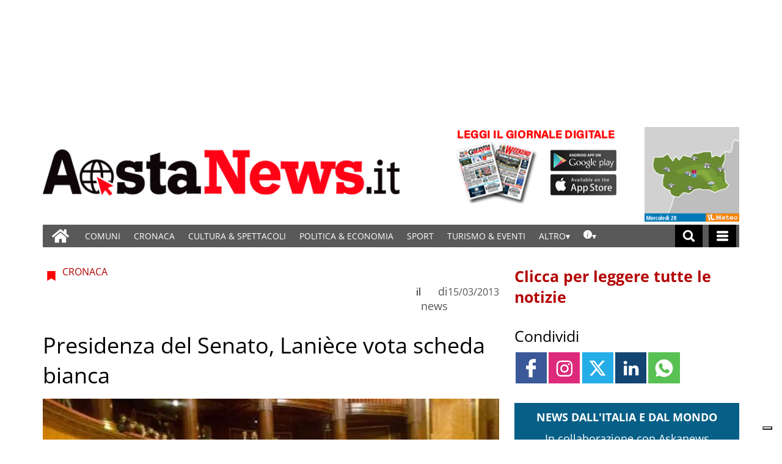

--- FILE ---
content_type: text/html; charset=UTF-8
request_url: https://www.gazzettamatin.com/2013/03/15/presidenza-del-senato-laniece-vota-scheda-bianca/
body_size: 100451
content:
<!doctype html>
<html lang="it-IT">
    <head><meta name="viewport" content="width=device-width, initial-scale=1.0"><!-- Preload main image frontend.php --><link ale rel="preload" fetchpriority="high" as="image"  imagesrcset='/gazzettamatin/news/wp-content/uploads/sites/2/2017/03/bc5a39fa08f4a26b875f38dff13e84f720130315_Laniece-300x225.jpg.webp 300w, /gazzettamatin/news/wp-content/uploads/sites/2/2017/03/bc5a39fa08f4a26b875f38dff13e84f720130315_Laniece.jpg.webp 600w' imagesizes="(max-width:500px) 301px, 700px"><script type="text/javascript" src="https://www.gazzettamatin.com/gazzettamatin/news/wp-content/themes/TA_2.2_20241202/js/image_sizes.js?ver=5.10.17" id="image_sizes-js"></script><script type="text/javascript" src="https://www.gazzettamatin.com/gazzettamatin/news/wp-content/themes/TA_2.2_20241202/js/jquery.min.js?ver=3.6.2" id="jquery-core-js"></script>
        <!-- Preload the LCP image with a high fetchpriority so it starts loading with the stylesheet. --> 
        <!-- <link rel="preload" fetchpriority="high" as="image" href="/searchlight_dev/news/wp-content/uploads/sites/2/2021/03/Ken-I-Young.jpg.webp" imagesrcset="/searchlight_dev/news/wp-content/uploads/sites/2/2021/03/Ken-I-Young-300x200.jpg.webp 300w,  /searchlight_dev/news/wp-content/uploads/sites/2/2021/03/Ken-I-Young-768x511.jpg.webp 768w,  /searchlight_dev/news/wp-content/uploads/sites/2/2021/03/Ken-I-Young-750x500.jpg.webp 750w, /searchlight_dev/news/wp-content/uploads/sites/2/2021/03/Ken-I-Young.jpg.webp 1000w" imagesizes="100vw" > -->
        <!-- <link rel="preload" as="script" href="/searchlight_dev/news/wp-content/themes/TA_2.2_20211229/js/image_sizes.js?ver=5.10.17">  -->
        <meta charset="utf-8">
        <title>Presidenza del Senato, Lanièce vota scheda bianca - Aosta News, notizie di cronaca, informazioni sportive, news, eventi e spettacoli della Valle d&#039;Aosta</title>
        
        
        
            <!-- blogID: 2 -->
            <!-- SEO meta tagsx -->


            <meta name="robots" content="index, follow, max-image-preview:large" />
                    
        <meta name="title" content="Presidenza del Senato, Lanièce vota scheda bianca" />
        <meta name="description" content="In assenza di proposte voto scheda bianca. E&amp;#039; quanto fa sapere via tweet il neo eletto senatore della Valle d&amp;#039;Aosta Albert Lanièce impegnato dalla mattinata di oggi nella prima seduta a Palazzo Madama dove si dovrebbe decidere la presidenza del Senato." />
        <meta name="keywords" content="" />
        <meta name="category" content="CRONACA" />
        <meta name="copyright" content="Aosta News, notizie di cronaca, informazioni sportive, news, eventi e spettacoli della Valle d&#039;Aosta"/>
        <meta name="author" content="news" />
        
        <meta name="date" content="2013-03-14T23:00:00+00:00"/>   
        <meta property="article:published_time" content="2013-03-14T23:00:00+00:00" />
        <meta property="article:modified_time" content="2013-03-14T23:00:00+00:00" />
        
        <meta property="og:locale" content="it_IT" />
        <meta property="og:type" content="article" />
        <meta property="og:title" content="Presidenza del Senato, Lanièce vota scheda bianca - Aosta News, notizie di cronaca, informazioni sportive, news, eventi e spettacoli della Valle d&#039;Aosta" />
        <meta property="og:description" app="1" content="In assenza di proposte voto scheda bianca. E&amp;amp;#039; quanto fa sapere via tweet il neo eletto senatore della Valle d&amp;amp;#039;Aosta Albert Lanièce impegnato dalla mattinata di oggi nella prima seduta a Palazzo Madama dove si dovrebbe decidere la presidenza del Senato." />
        <meta property="og:url" content="https://www.gazzettamatin.com/2013/03/15/presidenza-del-senato-laniece-vota-scheda-bianca/" />
        
        <meta property="og:image:width" content="600" />
        <meta property="og:image:height" content="450" />

        <meta property="og:image" content="https://www.gazzettamatin.com/gazzettamatin/news/wp-content/uploads/sites/2/2017/03/bc5a39fa08f4a26b875f38dff13e84f720130315_Laniece.jpg" />
        <meta property="og:image:url" content="https://www.gazzettamatin.com/gazzettamatin/news/wp-content/uploads/sites/2/2017/03/bc5a39fa08f4a26b875f38dff13e84f720130315_Laniece.jpg" />

        <meta name="twitter:card" content="summary" />
        <meta name="twitter:description" content="In assenza di proposte voto scheda bianca. E&amp;amp;#039; quanto fa sapere via tweet il neo eletto senatore della Valle d&amp;amp;#039;Aosta Albert Lanièce impegnato dalla mattinata di oggi nella prima seduta a Palazzo Madama dove si dovrebbe decidere la presidenza del Senato." />
        <meta name="twitter:title" content="Presidenza del Senato, Lanièce vota scheda bianca - Aosta News, notizie di cronaca, informazioni sportive, news, eventi e spettacoli della Valle d&#039;Aosta" />
        <meta name="twitter:image" content="https://www.gazzettamatin.com/gazzettamatin/news/wp-content/uploads/sites/2/2017/03/bc5a39fa08f4a26b875f38dff13e84f720130315_Laniece.jpg" />
        
	    <link rel='dns-prefetch' href='//www.gazzettamatin.com' />
<link rel='dns-prefetch' href='//cdnjs.cloudflare.com' />
<link rel='dns-prefetch' href='//s.w.org' />
		<script type="text/javascript">
			window._wpemojiSettings = {"baseUrl":"https:\/\/s.w.org\/images\/core\/emoji\/13.0.1\/72x72\/","ext":".png","svgUrl":"https:\/\/s.w.org\/images\/core\/emoji\/13.0.1\/svg\/","svgExt":".svg","source":{"concatemoji":"https:\/\/www.gazzettamatin.com\/gazzettamatin\/news\/wp-includes\/js\/wp-emoji-release.min.js?ver=5.7"}};
			!function(e,a,t){var n,r,o,i=a.createElement("canvas"),p=i.getContext&&i.getContext("2d");function s(e,t){var a=String.fromCharCode;p.clearRect(0,0,i.width,i.height),p.fillText(a.apply(this,e),0,0);e=i.toDataURL();return p.clearRect(0,0,i.width,i.height),p.fillText(a.apply(this,t),0,0),e===i.toDataURL()}function c(e){var t=a.createElement("script");t.src=e,t.defer=t.type="text/javascript",a.getElementsByTagName("head")[0].appendChild(t)}for(o=Array("flag","emoji"),t.supports={everything:!0,everythingExceptFlag:!0},r=0;r<o.length;r++)t.supports[o[r]]=function(e){if(!p||!p.fillText)return!1;switch(p.textBaseline="top",p.font="600 32px Arial",e){case"flag":return s([127987,65039,8205,9895,65039],[127987,65039,8203,9895,65039])?!1:!s([55356,56826,55356,56819],[55356,56826,8203,55356,56819])&&!s([55356,57332,56128,56423,56128,56418,56128,56421,56128,56430,56128,56423,56128,56447],[55356,57332,8203,56128,56423,8203,56128,56418,8203,56128,56421,8203,56128,56430,8203,56128,56423,8203,56128,56447]);case"emoji":return!s([55357,56424,8205,55356,57212],[55357,56424,8203,55356,57212])}return!1}(o[r]),t.supports.everything=t.supports.everything&&t.supports[o[r]],"flag"!==o[r]&&(t.supports.everythingExceptFlag=t.supports.everythingExceptFlag&&t.supports[o[r]]);t.supports.everythingExceptFlag=t.supports.everythingExceptFlag&&!t.supports.flag,t.DOMReady=!1,t.readyCallback=function(){t.DOMReady=!0},t.supports.everything||(n=function(){t.readyCallback()},a.addEventListener?(a.addEventListener("DOMContentLoaded",n,!1),e.addEventListener("load",n,!1)):(e.attachEvent("onload",n),a.attachEvent("onreadystatechange",function(){"complete"===a.readyState&&t.readyCallback()})),(n=t.source||{}).concatemoji?c(n.concatemoji):n.wpemoji&&n.twemoji&&(c(n.twemoji),c(n.wpemoji)))}(window,document,window._wpemojiSettings);
		</script>
		<style type="text/css">
img.wp-smiley,
img.emoji {
	display: inline !important;
	border: none !important;
	box-shadow: none !important;
	height: 1em !important;
	width: 1em !important;
	margin: 0 .07em !important;
	vertical-align: -0.1em !important;
	background: none !important;
	padding: 0 !important;
}
</style>
	<link rel='stylesheet' media='print' onload='this.media="all"'  id='wp-block-library-css'  href='https://www.gazzettamatin.com/gazzettamatin/news/wp-includes/css/dist/block-library/style.min.css?ver=5.7' type='text/css' media='all' />
<link rel='stylesheet' media='print' onload='this.media="all"'  id='wpt-twitter-feed-css'  href='https://www.gazzettamatin.com/gazzettamatin/news/wp-content/plugins/wp-to-twitter/css/twitter-feed.css?ver=5.7' type='text/css' media='all' />
<link rel='stylesheet' media='print' onload='this.media="all"'  id='social_comments_rtl-css'  href='https://www.gazzettamatin.com/gazzettamatin/news/wp-content/plugins/social-comments/assets/css/social_comments.css?ver=5.7' type='text/css' media='all' />
<link rel='stylesheet' media='print' onload='this.media="all"'  id='ta-related-style-css'  href='https://www.gazzettamatin.com/gazzettamatin/news/wp-content/plugins/tecnavia-post-related/css/ta-related-posts.css?ver=5.7' type='text/css' media='all' />
<link rel='stylesheet' media='print' onload='this.media="all"'  id='TA_2.2_theme-css'  href='https://www.gazzettamatin.com/gazzettamatin/news/wp-content/themes/TA_2.2_20241202/style.css?ver=1.0' type='text/css' media='all' />
<link rel='stylesheet' media='print' onload='this.media="all"'  id='tablepress-default-css'  href='https://www.gazzettamatin.com/gazzettamatin/news/wp-content/plugins/tablepress/css/default.min.css?ver=1.9.1' type='text/css' media='all' />
<link rel='stylesheet' media='print' onload='this.media="all"'  id='blur_img_css-css'  href='https://www.gazzettamatin.com/gazzettamatin/news/wp-content/plugins/tecnavia-site-layout//css/blur_img.css?ver=5.7' type='text/css' media='all' />
<link rel='stylesheet' media='print' onload='this.media="all"'  id='twpgallery_css-css'  href='https://www.gazzettamatin.com/gazzettamatin/news/wp-content/plugins/tecnavia-wp-gallery/twpgallery.css?ver=1.11' type='text/css' media='all' />
<link rel='stylesheet' media='print' onload='this.media="all"'  id='style_popup-css'  href='https://www.gazzettamatin.com/gazzettamatin/news/wp-content/plugins/tecnavia_video_popup//css/style_popup.css?ver=5.7' type='text/css' media='all' />
<script type='text/javascript' src='https://www.gazzettamatin.com/gazzettamatin/news/wp-content/themes/TA_2.2_20241202/js/jquery.min.js?ver=3.6.2' id='jquery-core-js'></script>
<script type='text/javascript' async src='https://www.gazzettamatin.com/gazzettamatin/news/wp-includes/js/jquery/jquery-migrate.min.js?ver=3.3.2' id='jquery-migrate-js'></script>
<script type='text/javascript' id='cut_text_in_body-js-extra'>
/* <![CDATA[ */
var ajax_url = {"a_url":"https:\/\/www.gazzettamatin.com\/gazzettamatin\/news\/wp-admin\/admin-ajax.php"};
/* ]]> */
</script>
<script type='text/javascript' async src='https://www.gazzettamatin.com/gazzettamatin/news/wp-content/themes/TA_2.2_20241202/js/cut_text_in_body.js?ver=5.7' id='cut_text_in_body-js'></script>
<script type='text/javascript' async src='https://cdnjs.cloudflare.com/ajax/libs/jquery.touchswipe/1.6.19/jquery.touchSwipe.min.js?ver=1.6.19' id='touchswipe-js'></script>
<script type='text/javascript' async src='https://www.gazzettamatin.com/gazzettamatin/news/wp-content/themes/TA_2.2_20241202/js/next_prev_button.js?ver=5.10.19' id='next_prev_button-js'></script>
	    <script type="text/javascript">

	    var ta_cat = 'FREE';
var hompeage_url='https://www.gazzettamatin.com/gazzettamatin/news';
        </script>
				<link rel="canonical" href="https://www.gazzettamatin.com/2013/03/15/presidenza-del-senato-laniece-vota-scheda-bianca/" />
			<script type="application/ld+json">{"@context":"http:\/\/schema.org","@type":"NewsArticle","mainEntityOfPage":{"@type":"WebPage","@id":"https:\/\/www.gazzettamatin.com\/2013\/03\/15\/presidenza-del-senato-laniece-vota-scheda-bianca\/"},"headline":"Presidenza del Senato, Lani\u00e8ce vota scheda bianca","datePublished":"2013-03-14T23:00:00+01:00","dateModified":"2013-03-14T23:00:00+01:00","image":"https:\/\/www.gazzettamatin.com\/gazzettamatin\/news\/wp-content\/uploads\/sites\/2\/2017\/03\/bc5a39fa08f4a26b875f38dff13e84f720130315_Laniece.jpg","description":"In assenza di proposte voto scheda bianca. E' quanto fa sapere via tweet il neo eletto senatore della Valle d'Aosta Albert Lani\u00e8ce impegnato dalla mattinata di oggi nella prima seduta a Palazzo Madama dove si dovrebbe decidere la presidenza del Senato.","isAccessibleForFree":true,"articleSection":["CRONACA"],"author":[{"@type":"Person","name":"news","url":"https:\/\/www.gazzettamatin.com\/author\/news\/"}]}</script><script type="application/ld+json">{"@context":"http:\/\/schema.org","@type":"BreadcrumbList","itemListElement":[{"@type":"ListItem","position":1,"name":"CRONACA","item":"https:\/\/www.gazzettamatin.com\/category\/cronaca\/"}]}</script>
        <!--HEAD-SLOT START--><script>
	document.addEventListener('contextmenu', event => event.preventDefault());
</script>
<style>
@font-face {
    font-family: 'Open Sans';
    font-style: normal;
    font-weight: 400;
    font-stretch: 100%;
    font-display: swap;
    src: url('/fonts/Open_Sans/static/OpenSans/OpenSans-Regular.ttf') format('truetype');
    unicode-range: U+0000-00FF, U+0131, U+0152-0153, U+02BB-02BC, U+02C6, U+02DA, U+02DC, U+2000-206F, U+2074, U+20AC, U+2122, U+2191, U+2193, U+2212, U+2215, U+FEFF, U+FFFD;
}
	
@font-face {
    font-family: 'Open Sans';
    font-style: normal;
    font-weight: 700;
    font-stretch: 100%;
    font-display: swap;
    src: url('/fonts/Open_Sans/static/OpenSans/OpenSans-Bold.ttf') format('truetype');
    unicode-range: U+0000-00FF, U+0131, U+0152-0153, U+02BB-02BC, U+02C6, U+02DA, U+02DC, U+2000-206F, U+2074, U+20AC, U+2122, U+2191, U+2193, U+2212, U+2215, U+FEFF, U+FFFD;
}

@font-face {
    font-family: 'Open Sans';
    font-style: italic;
    font-weight: 400;
    font-stretch: 100%;
    font-display: swap;
    src: url('/fonts/Open_Sans/static/OpenSans/OpenSans-Italic.ttf') format('truetype');
    unicode-range: U+0000-00FF, U+0131, U+0152-0153, U+02BB-02BC, U+02C6, U+02DA, U+02DC, U+2000-206F, U+2074, U+20AC, U+2122, U+2191, U+2193, U+2212, U+2215, U+FEFF, U+FFFD;
}

@font-face {
    font-family: 'Open Sans';
    font-style: italic;
    font-weight: 700;
    font-stretch: 100%;
    font-display: swap;
    src: url('/fonts/Open_Sans/static/OpenSans/OpenSans-BoldItalic.ttf') format('truetype');
    unicode-range: U+0000-00FF, U+0131, U+0152-0153, U+02BB-02BC, U+02C6, U+02DA, U+02DC, U+2000-206F, U+2074, U+20AC, U+2122, U+2191, U+2193, U+2212, U+2215, U+FEFF, U+FFFD;
}


*{font-family: 'Open Sans', sans-serif;}
	

	.navbar *{
		font-family: Arial;
	}
</style><style>
	.widget_labels_slot .LabelContent a {
		 text-decoration : none !important;
	}
	.ug-thumb-desc {
    color: #F5F5F5 !important;
	}
	.pagination > .disabled > span, .pagination > .disabled > span:hover, .pagination > .disabled > span:focus, .pagination > .disabled > a, .pagination > .disabled > a:hover, .pagination > .disabled > a:focus {
		color: black !important;
	}
</style>                                <style>
	body * {
		  -webkit-user-select: none; /* Safari */
  -ms-user-select: none; /* IE 10 and IE 11 */
  user-select: none; /* Standard syntax */
	}

</style><style>
ins.sx_SkyScraper{
		position:fixed;
		left: calc((100% - 1140px) / 2 - 180px);
	}

</style>

<ins class="noborder sx_SkyScraper" data-wpas-zoneid="53558"></ins>
<style>
ins.dx_SkyScraper{
		position:fixed;
		right: calc((100% - 1140px) / 2 - 180px);
	}
</style>

<ins class="noborder dx_SkyScraper" data-wpas-zoneid="53559"></ins><!-- setup@tecnavia.com -->

<meta name="google-site-verification" content="gbZ_npO8yWY8W0nlJwX6vDN7jO5Tjyce9us9MEQ9Lw4" /><!--HEAD-SLOT END--><link rel="icon" href="https://www.gazzettamatin.com/gazzettamatin/news/wp-content/uploads/sites/2/2017/02/favicon.png" sizes="32x32" />
<link rel="icon" href="https://www.gazzettamatin.com/gazzettamatin/news/wp-content/uploads/sites/2/2017/02/favicon.png" sizes="192x192" />
<link rel="apple-touch-icon" href="https://www.gazzettamatin.com/gazzettamatin/news/wp-content/uploads/sites/2/2017/02/favicon.png" />
<meta name="msapplication-TileImage" content="https://www.gazzettamatin.com/gazzettamatin/news/wp-content/uploads/sites/2/2017/02/favicon.png" />
    </head>
            <body  class="main_tmpl SI_SLUG_news">
            <script>
                if(navigator.userAgent.indexOf('MSIE')!==-1 || navigator.appVersion.indexOf('Trident/') > -1){
                   
                    jQuery('body').removeClass("main_tmpl");
                    jQuery('body').addClass("fallback_tmpl"); 
                    jQuery(document).ready(function() {

                        if (jQuery(".sidebar_right").length > 0){

                            var prefix = ".sidebar_right";

                        } else if (jQuery(".sidebar_left").length > 0){

                            var prefix = ".sidebar_left";

                        } else if (jQuery(".sidebar").length > 0){

                            var prefix = ".sidebar";

                        }

                        jQuery( prefix + " .feature_image" ).each(function( index ) { 

                            jQuery(this).attr('style', 'display: none !important');

                        }); 

                        jQuery( prefix + " .body" ).each(function( index ) {  

                            jQuery(this).attr('style', 'display: none !important');

                        });

                    });                    
                    
                }
            </script>
            <div class="single_php">

                <div class=" "><section id="pages_slot-5" class="widget widget_pages_slot"><style fallback_style="fallback_style">.fallback_tmpl #pages_slot-5 .central-column {	width: 60vw;}.fallback_tmpl #pages_slot-5 .sidebar_left {	display: none;}.fallback_tmpl #pages_slot-5 .sidebar_right {	width: 20vw;}@media screen and (min-width:600px) and (max-width:1000px) {.fallback_tmpl #pages_slot-5 	.sidebar {		display: none;	}.fallback_tmpl #pages_slot-5 	.central-column {		width: 100vw !important;	}}</style><style variable-pc="variables-pc">.main_tmpl #pages_slot-5 *{--a-margin-left : 0vw ;--a-margin-right : 0vw ;--a-padding-left : 0vw ;--a-padding-right : 0vw ;--a-width : min(1140px,95vw) ;--background : #000000 ;--a-mobile-width : 95vw ;--a-tablet-width : 95vw ;--a-width-max : 1140px ;--a-mobile-width-max : 100% ;--a-tablet-width-max : 100% ;--header-width : min(1140px,95vw) ;--header-mobile-width : 95vw ;--header-mobile-position : sticky ;--header-tablet-width : 95vw ;--header-width-max : 1140px ;--header-mobile-width-max : 100% ;--header-tablet-width-max : 100% ;--footer-width : min(1140px,95vw) ;--footer-mobile-width : 95vw ;--footer-tablet-width : 95vw ;--footer-width-max : 1140px ;--footer-mobile-width-max : 100% ;--footer-tablet-width-max : 100% ;}</style><style pc="pc">.main_tmpl #pages_slot-5 .ta_header.fixed>.ta_header>div {	position: static !important;	visibility: visible !important;}.main_tmpl #pages_slot-5 .ta_header.fixed {	position: sticky !important;	position: -webkit-sticky !important;	top: 0 !important;	z-index: 999 !important;	background-color: var(--background);	margin-left: auto;	margin-right: auto;}.main_tmpl #pages_slot-5 .ta_header {	margin-left: auto;	margin-right: auto;}.main_tmpl #pages_slot-5 .footer {	margin-left: auto;	margin-right: auto;}.main_tmpl #pages_slot-5 .central-column {	margin-left: auto;	margin-right: auto;}@media print,screen and (min-width:1001px) {.main_tmpl #pages_slot-5 	.ta_header {		width: var(--header-width);		max-width: var(--header-width-max);	}.main_tmpl #pages_slot-5 	.footer {		width: var(--footer-width);		max-width: var(--footer-width-max);	}.main_tmpl #pages_slot-5 	.central-column {		width: var(--a-width);		max-width: var(--a-width-max);		padding-left: var(--a-padding-left);		padding-right: var(--a-padding-right);	}}@media print,screen and (min-width:600px) and (max-width:1000px) {.main_tmpl #pages_slot-5 	.ta_header {		width: var(--header-tablet-width);		max-width: var(--header-tablet-width-max);	}.main_tmpl #pages_slot-5 	.footer {		width: var(--footer-tablet-width);		max-width: var(--footer-tablet-width-max);	}.main_tmpl #pages_slot-5 	.central-column {		width: var(--a-tablet-width);		max-width: var(--a-width-max);	}}@media screen and (max-width:599px) {.main_tmpl #pages_slot-5 	.ta_header {		width: var(--header-mobile-width);		max-width: var(--header-mobile-width-max);	}.main_tmpl #pages_slot-5 	.ta_header.fixed {		position: var(--header-mobile-position) !important;	}.main_tmpl #pages_slot-5 	.footer {		width: var(--footer-mobile-width);		max-width: var(--footer-mobile-width-max);	}.main_tmpl #pages_slot-5 	.central-column {		width: var(--a-mobile-width);		max-width: var(--a-mobile-width-max);	}}</style><div id="template_0012_page_H_A_F_gazzirola" ><div class="page-header-A-footer">

    <!-- GET HEADER-->
    <div class="ta_header  "  role='banner'>
        

<script>if(window.jQuery){}else{src="https://www.gazzettamatin.com/gazzettamatin/news/wp-content/themes/TA_2.2_20241202/js/jQuery/live/jquery_live.js";}</script><script ta-script-src="https://maxcdn.bootstrapcdn.com/bootstrap/3.4.1/js/bootstrap.min.js"></script>

<div class="ta_header">
    <div class="widget_text  "><section id="custom_html_slot-16" class="widget_text widget custom_html_slot"><div class="textwidget custom-html-slot-widget">


<div class="gm_banner_header">
<ins  data-wpas-zoneid="53502"></ins>
</div>
<style>.main_tmpl #custom_html_slot-16 	ins{		    width: 100%;    display: block;    height: auto;	}	@media screen and (max-width:600px) {.main_tmpl #custom_html_slot-16 	div.gm_banner_header{		min-height:70px !important;		display:block;	}}			@media screen and (min-width: 601px) and (max-width:1000px) {.main_tmpl #custom_html_slot-16 	div.gm_banner_header{		min-height:100px !important;		display:block;	}}		@media screen and (min-width: 1001px) {.main_tmpl #custom_html_slot-16 	div.gm_banner_header{		min-height:200px !important;		display:block;	}}</style><style fallback_style="fallback_style">.fallback_tmpl #custom_html_slot-16 	ins{		    width: 100%;    display: block;    height: auto;	}	@media screen and (max-width:600px) {.fallback_tmpl #custom_html_slot-16 	div.gm_banner_header{		min-height:70px !important;		display:block;	}}			@media screen and (min-width: 601px) and (max-width:1000px) {.fallback_tmpl #custom_html_slot-16 	div.gm_banner_header{		min-height:100px !important;		display:block;	}}		@media screen and (min-width: 1001px) {.fallback_tmpl #custom_html_slot-16 	div.gm_banner_header{		min-height:200px !important;		display:block;	}}</style></div></section></div><div class=" "><section id="pages_slot-1" class="widget widget_pages_slot"><style fallback_style="fallback_style">.fallback_tmpl #pages_slot-1 .central-column {	width: 60vw;}.fallback_tmpl #pages_slot-1 .sidebar {	width: 25vw;}@media screen and (min-width:600px) and (max-width:1000px) {.fallback_tmpl #pages_slot-1 	.sidebar {		display: none;	}.fallback_tmpl #pages_slot-1 	.central-column {		width: 100vw !important;	}}</style><style variable-pc="variables-pc">.main_tmpl #pages_slot-1 *{--container-align-items : flex-start ;--container-background-color : #ffffff ;--container-flex-justify-content : center ;--container-flex-wrap : nowrap ;--container-height : auto ;--container-flex-direction : row ;--container-mobile-flex-direction : column ;--container-tablet-flex-direction : row ;--a-background-color : #ffffff ;--a-flex-grow : 10 ;--a-mobile-hide : block ;--a-tablet-hide : block ;--a-height : 100% ;--a-margin-left : 0vw ;--a-margin-right : 0vw ;--a-padding-left : 0vw ;--a-padding-right : 0vw ;--a-width : calc(100% - 314px - 155px) ;--a-min-width : 320px ;--a-mobile-height : 100% ;--a-mobile-margin-left : 0vw ;--a-mobile-margin-right : 0vw ;--a-mobile-padding-left : 0vw ;--a-mobile-padding-right : 0vw ;--a-mobile-width : 100% ;--a-mobile-min-width : 50px ;--a-tablet-height : 100% ;--a-tablet-margin-left : 0vw ;--a-tablet-margin-right : 0vw ;--a-tablet-padding-left : 0vw ;--a-tablet-padding-right : 0vw ;--a-tablet-width : calc(100% - 180px) ;--a-tablet-min-width : 50px ;--b-background-color : #ffffff ;--b-flex-grow : 10 ;--b-mobile-hide : none ;--b-tablet-hide : none ;--b-height : 100% ;--b-margin-left : 0vw ;--b-margin-right : 0vw ;--b-padding-left : 0vw ;--b-padding-right : 0vw ;--b-width : 314px ;--b-min-width : 50px ;--b-mobile-height : 100% ;--b-mobile-margin-left : 0vw ;--b-mobile-margin-right : 0vw ;--b-mobile-padding-left : 0vw ;--b-mobile-padding-right : 0vw ;--b-mobile-width : 33.33% ;--b-mobile-min-width : 50px ;--b-tablet-height : 100% ;--b-tablet-margin-left : 0vw ;--b-tablet-margin-right : 0vw ;--b-tablet-padding-left : 0vw ;--b-tablet-padding-right : 0vw ;--b-tablet-width : 33.33% ;--b-tablet-min-width : 50px ;--c-background-color : #ffffff ;--c-flex-grow : 10 ;--c-mobile-hide : none ;--c-tablet-hide : block ;--c-height : 100% ;--c-margin-left : 0vw ;--c-margin-right : 0vw ;--c-padding-left : 0vw ;--c-padding-right : 0vw ;--c-width : 155px ;--c-min-width : 50px ;--c-moobile-height : 100% ;--c-mobile-margin-left : 0vw ;--c-mobile-margin-right : 0vw ;--c-mobile-padding-left : 0vw ;--c-mobile-padding-right : 0vw ;--c-mobile-width : 33.33% ;--c-mobile-min-width : 50px ;--c-tablet-height : 100% ;--c-tablet-margin-left : 0vw ;--c-tablet-margin-right : 0vw ;--c-tablet-padding-left : 0vw ;--c-tablet-padding-right : 0vw ;--c-tablet-width : 180px ;--c-tablet-min-width : 50px ;}</style><style pc="pc">.main_tmpl #pages_slot-1 .container {	display: flex;	height: var(--container-height);	width: 100%;	background-color: var(--container-background-color);	flex-wrap: var(--container-flex-wrap);	justify-content: var(--container-flex-justify-content);	align-items: var(--container-align-items);	margin-left: auto;	margin-right: auto;}.main_tmpl #pages_slot-1 .el_a {	width: var(--a-width);	height: var(--a-height);	background-color: var(--a-background-color);	min-width: var(--a-min-width);	padding-left: var(--a-padding-left);	padding-right: var(--a-padding-right);	margin-left: var(--a-margin-left);	margin-right: var(--a-margin-right);	flex-grow: var(--a-flex-grow);}.main_tmpl #pages_slot-1 .el_b {	background-color: var(--b-background-color);	flex-grow: var(--b-flex-grow);}.main_tmpl #pages_slot-1 .el_c {	background-color: var(--c-background-color);	flex-grow: var(--c-flex-grow);}@media print,screen and (min-width:1001px) {.main_tmpl #pages_slot-1 	.container {		flex-direction: var(--container-flex-direction);	}.main_tmpl #pages_slot-1 	.el_a {		width: var(--a-width);		height: var(--a-height);		min-width: var(--a-min-width);		padding-left: var(--a-padding-left);		padding-right: var(--a-padding-right);		margin-left: var(--a-margin-left);		margin-right: var(--a-margin-right);	}.main_tmpl #pages_slot-1 	.el_b {		width: var(--b-width);		height: var(--b-height);		min-width: var(--b-min-width);		padding-left: var(--b-padding-left);		padding-right: var(--b-padding-right);		margin-left: var(--b-margin-left);		margin-right: var(--b-margin-right);	}.main_tmpl #pages_slot-1 	.el_c {		width: var(--c-width);		height: var(--c-height);		min-width: var(--c-min-width);		padding-left: var(--c-padding-left);		padding-right: var(--c-padding-right);		margin-left: var(--c-margin-left);		margin-right: var(--c-margin-right);	}}@media print,screen and (min-width:600px) and (max-width:1000px) {.main_tmpl #pages_slot-1 	.container {		flex-direction: var(--container-tablet-flex-direction);	}.main_tmpl #pages_slot-1 	.el_a {		display: var(--a-tablet-hide);		width: var(--a-tablet-width);		height: var(--a-tablet-height);		min-width: var(--a-tablet-min-width);		padding-left: var(--a-tablet-padding-left);		padding-right: var(--a-tablet-padding-right);		margin-left: var(--a-tablet-margin-left);		margin-right: var(--a-tablet-margin-right);	}.main_tmpl #pages_slot-1 	.el_b {		display: var(--b-tablet-hide);		width: var(--b-tablet-width);		height: var(--b-tablet-height);		min-width: var(--b-tablet-min-width);		padding-left: var(--b-tablet-padding-left);		padding-right: var(--b-tablet-padding-right);		margin-left: var(--b-tablet-margin-left);		margin-right: var(--b-tablet-margin-right);	}.main_tmpl #pages_slot-1 	.el_c {		display: var(--c-tablet-hide);		width: var(--c-tablet-width);		height: var(--c-tablet-height);		min-width: var(--c-tablet-min-width);		padding-left: var(--c-tablet-padding-left);		padding-right: var(--c-tablet-padding-right);		margin-left: var(--c-tablet-margin-left);		margin-right: var(--c-tablet-margin-right);	}}@media screen and (max-width:599px) {.main_tmpl #pages_slot-1 	.container {		flex-direction: var(--container-mobile-flex-direction);	}.main_tmpl #pages_slot-1 	.el_a {		display: var(--a-mobile-hide);		width: var(--a-mobile-width);		height: var(--a-mobile-height);		min-width: var(--a-mobile-min-width);		padding-left: var(--a-mobile-padding-left);		padding-right: var(--a-mobile-padding-right);		margin-left: var(--a-mobile-margin-left);		margin-right: var(--a-mobile-margin-right);	}.main_tmpl #pages_slot-1 	.el_b {		display: var(--b-mobile-hide);		width: var(--b-mobile-width);		height: var(--b-mobile-height);		min-width: var(--b-mobile-min-width);		padding-left: var(--b-mobile-padding-left);		padding-right: var(--b-mobile-padding-right);		margin-left: var(--b-mobile-margin-left);		margin-right: var(--b-mobile-margin-right);	}.main_tmpl #pages_slot-1 	.el_c {		display: var(--c-mobile-hide);		width: var(--c-mobile-width);		height: var(--c-mobile-height);		min-width: var(--c-mobile-min-width);		padding-left: var(--c-mobile-padding-left);		padding-right: var(--c-mobile-padding-right);		margin-left: var(--c-mobile-margin-left);		margin-right: var(--c-mobile-margin-right);	}}</style><div id="template_0023_page_A_B_C" >
<!-- GET CONTENT-->
<section class="">

    <div class="">
        <div class="content container">

            <!-- GET CENTRAL COLUMN-->
            <div class="central-column content-element el_a" >

                <div class="widget_text  "><div id="custom_html_slot-31" class="widget_text widget custom_html_slot"><div class="textwidget custom-html-slot-widget">
<div class="logo">
	<a href="https://www.gazzettamatin.com/">
	<img src="/gazzettamatin/news/wp-content/uploads/sites/2/2020/03/logo_new.png" alt="Gazzetta Matin">
	</a>	
		
</div><style>	@media screen and (max-width: 599px){.main_tmpl #custom_html_slot-31 		.logo{			height:106px;					}.main_tmpl #custom_html_slot-31 		.logo img{			margin:auto;		}}	@media screen and (min-width: 600px) and ( max-width:999px){.main_tmpl #custom_html_slot-31 		.logo{			height:115px;				width:auto;		}}	@media screen and (min-width: 1000px){.main_tmpl #custom_html_slot-31 		.logo{			height:150px;			}}.main_tmpl #custom_html_slot-31 		img{		height:100%;    		max-width: 100%;		margin-left:0px;		padding-top:10px;		padding-bottom:10px;	}.main_tmpl #custom_html_slot-31 	a{		width:100%;		height:100%;		display:block;	}</style><style fallback_style="fallback_style">	@media screen and (max-width: 599px){.fallback_tmpl #custom_html_slot-31 		.logo{			height:106px;					}.fallback_tmpl #custom_html_slot-31 		.logo img{			margin:auto;		}}	@media screen and (min-width: 600px) and ( max-width:999px){.fallback_tmpl #custom_html_slot-31 		.logo{			height:115px;				width:auto;		}}	@media screen and (min-width: 1000px){.fallback_tmpl #custom_html_slot-31 		.logo{			height:150px;			}}.fallback_tmpl #custom_html_slot-31 		img{		height:100%;    		max-width: 100%;		margin-left:0px;		padding-top:10px;		padding-bottom:10px;	}.fallback_tmpl #custom_html_slot-31 	a{		width:100%;		height:100%;		display:block;	}</style></div></div></div>
            </div>
            <div class="central-column content-element el_b" >

                <div class="widget_text  "><div id="custom_html_slot-33" class="widget_text widget custom_html_slot"><div class="textwidget custom-html-slot-widget">
<div class="textwidget custom-html-widget"><table border="0" cellpadding="0" cellspacing="0">
<tbody><tr style="height:125">
<td>
<div id="container" style="padding-right:20px">
<a id="gazzeta_header_right" target="_blank" href="https://www.gazzettamatin.com/eedition/" title="Versione sfogliabile" style="">&nbsp;<span class="sr-only"></span></a>
<a id="google_header_right" target="_blank" href="https://play.google.com/store/apps/details?id=com.gazzettamatin.android.prod&amp;hl=it" title="Android" style="width: 109px;height: 34px">&nbsp;<span class="sr-only"></span></a><a id="apple_header_right" target="_blank" href="https://apps.apple.com/it/app/gazzetta-matin-informazione/id1141299816" style="width: 108px;height: 34px" title="App Store">&nbsp;<span class="sr-only"></span></a>
<img src="/gazzettamatin/news/wp-content/uploads/sites/2/2020/02/header_vda-1-e1582210912973.png" width="274" height="125" alt="News VDA - Gazzetta Matin">
	</div>
</td>

</tr>
</tbody></table></div><style>	@media screen and (max-width:1000px){.main_tmpl #custom_html_slot-33 		#container{		width:fit-content;			margin:auto;			margin-top:30px;		}.main_tmpl #custom_html_slot-33 		table{			width:100%;		}}.main_tmpl #custom_html_slot-33 		#container{		position:relative;	}.main_tmpl #custom_html_slot-33 	a{		text-decoration:none;	}.main_tmpl #custom_html_slot-33 	#gazzeta_header_right{		width: 150px;		height: 125px;		position:absolute;	}.main_tmpl #custom_html_slot-33 	#google_header_right{		    width: 110px;    height: 35px;    position: absolute;    right: 25px;    top: 38px;	}.main_tmpl #custom_html_slot-33 	#apple_header_right{		    width: 110px;    height: 35px;    position: absolute;    right: 25px;    top: 78px;	}</style><style fallback_style="fallback_style">	@media screen and (max-width:1000px){.fallback_tmpl #custom_html_slot-33 		#container{		width:fit-content;			margin:auto;			margin-top:30px;		}.fallback_tmpl #custom_html_slot-33 		table{			width:100%;		}}.fallback_tmpl #custom_html_slot-33 		#container{		position:relative;	}.fallback_tmpl #custom_html_slot-33 	a{		text-decoration:none;	}.fallback_tmpl #custom_html_slot-33 	#gazzeta_header_right{		width: 150px;		height: 125px;		position:absolute;	}.fallback_tmpl #custom_html_slot-33 	#google_header_right{		    width: 110px;    height: 35px;    position: absolute;    right: 25px;    top: 38px;	}.fallback_tmpl #custom_html_slot-33 	#apple_header_right{		    width: 110px;    height: 35px;    position: absolute;    right: 25px;    top: 78px;	}</style></div></div></div>
            </div>
            <div class="central-column content-element el_c" >

                <div class="widget_text  "><div id="custom_html_slot-32" class="widget_text widget custom_html_slot"><div class="textwidget custom-html-slot-widget">

<div>
	
<td><a href="https://www.ilmeteo.it/Valle%20d'Aosta" target="_blank"><img src="https://www.ilmeteo.it/cartine2/1.VAL.png" alt="banner-125" width="155" height="155"><span class="sr-only"></span></a></td>

</div>
<style>.main_tmpl #custom_html_slot-32 	div{		    display: flex;    justify-content: end;	}.main_tmpl #custom_html_slot-32 	iframe {		margin-right:auto;		margin-left:auto;	}</style><style fallback_style="fallback_style">.fallback_tmpl #custom_html_slot-32 	div{		    display: flex;    justify-content: end;	}.fallback_tmpl #custom_html_slot-32 	iframe {		margin-right:auto;		margin-left:auto;	}</style></div></div></div>
            </div>

        </div>
    </div>

</section></div><script js_default ="pc-">if (window.innerWidth>=600 && jQuery('body').hasClass('main_tmpl')){
}
</script><script pc="pc">if (window.innerWidth>=600 && jQuery('body').hasClass('main_tmpl')){
}
</script></section></div><div class=" "><section id="nav_bar_slots-1" class="widget widget_nav_bar_slots"><style fallback_style="fallback_style"></style><style variable-pc="variables-pc"> @media print, screen and (min-width:600px){ .main_tmpl #nav_bar_slots-1 *{--color-active-menu-items : #cfcfcf ;--border-style_h : none ;--border-color_h : #000000 ;--hamburger-menu-background-color : #595959 ;--hamburger-submenu-background-color : #d3d3d3 ;--marker-color : #000000 ;--marker-font-size : 13px ;--marker-font-weight : normal ;--menu-background-color : #595959 ;--menu-margin-top : 0em ;--menu-margin-bottom : 0em ;--menu-margin-left : 0em ;--menu-margin-right : 0em ;--menu-padding-top : 0em ;--menu-padding-bottom : 0em ;--menu-padding-left : 0em ;--menu-padding-right : 0em ;--menu-items-text-color : #ffffff ;--menu-items-padding-top : 0em ;--menu-items-padding-bottom : 0em ;--menu-items-padding-left : 0em ;--menu-items-padding-right : 0em ;--menu-items-width : auto ;--menu-list-style-type : none ;--menu-list-style-image : initial ;--menu-list-style-position : initial ;--menu-text-alignment : left ;--menu-text-font-size : 14px ;--menu-text-font-weight : normal ;--menu-text-transform : none ;--menu-width : max-content ;--sub-menu-list-style-type : none ;--sub-menu-list-style-image : initial ;--sub-menu-items-text-color : #ffffff ;--sub-menu-list-style-position : initial ;--submenu-marker-color : #000000 ;--submenu-marker-font-size : 13px ;--submenu-marker-font-weight : normal ;--sub-menu-padding-left : 40px ;}}</style><style pc="pc"> @media print,screen and (max-width:999px)  and (min-width:600px) {.main_tmpl #nav_bar_slots-1 	.nav-main-menu .menu_center div {		display: none;	}} @media print, screen and (min-width:600px){ .main_tmpl #nav_bar_slots-1 .nav_bar_template-content {	position: relative;	z-index: 1000;} .main_tmpl #nav_bar_slots-1 .nav-main-menu {	width: 100%;} .main_tmpl #nav_bar_slots-1 .nav-main-menu .nav-menu {	width: 100%;	min-height: 30px;	background: var(--menu-background-color);	display: flex;	flex-direction: row;	z-index: 1;	position: relative;} .main_tmpl #nav_bar_slots-1 .nav-main-menu .menu_left {	flex-grow: 0;	z-index: inherit;	position: relative;	display: flex;} .main_tmpl #nav_bar_slots-1 .nav-main-menu .menu_center {	flex-grow: 10;	z-index: inherit;	position: relative;} .main_tmpl #nav_bar_slots-1 .nav-main-menu .menu_center div {	z-index: inherit;	position: relative;} .main_tmpl #nav_bar_slots-1 .nav-main-menu .menu_right {	flex-grow: 0;	z-index: inherit;	position: relative;	display: flex;} .main_tmpl #nav_bar_slots-1 .nav-main-menu .nav-menu ul.menu {	z-index: inherit;	position: relative;	display: flex;	flex-direction: row;	justify-content: flex-start;	align-items: center;	padding-inline-start: 0px;	margin-block-end: 0px;	margin-block-start: 0px;} .main_tmpl #nav_bar_slots-1 .nav-main-menu .nav-menu ul.menu>li {	z-index: inherit;	position: relative;	list-style-type: none;	padding-top: 0px;	padding-bottom: 0px;	padding-left: 0px;	padding-right: 0px;} .main_tmpl #nav_bar_slots-1 .nav-main-menu .nav-menu ul.menu>li:hover {	background-color: grey;} .main_tmpl #nav_bar_slots-1 .nav-main-menu .nav-menu ul.menu>li>a {	z-index: inherit;	position: relative;	text-decoration: none;	padding-top: 9px;	padding-bottom: 9px;	padding-left: 11px;	padding-right: 11px;	display: block;	width: 100%;	height: 100%;	color: var(--menu-items-text-color);	font-size: var(--menu-text-font-size);	text-transform: uppercase;} .main_tmpl #nav_bar_slots-1 .nav-main-menu .nav-menu ul.menu .add-submenu-triangle>a::after {	content: '\0025BE';} .main_tmpl #nav_bar_slots-1 .nav-main-menu .nav-menu ul.menu>li.main-hide-desktop {	display: none;} .main_tmpl #nav_bar_slots-1 .nav-main-menu .nav-menu ul.menu ul.sub-menu {	display: none;} .main_tmpl #nav_bar_slots-1 .nav-main-menu .nav-menu ul.menu>li:hover+ul.sub-menu {	display: block;} .main_tmpl #nav_bar_slots-1 .nav-main-menu .nav-menu ul.menu>li>a:hover+ul.sub-menu {	display: block;} .main_tmpl #nav_bar_slots-1 .nav-main-menu .nav-menu ul.menu>li>ul.sub-menu:hover {	display: block;} .main_tmpl #nav_bar_slots-1 .nav-main-menu .nav-menu ul.menu>li ul.sub-menu {	position: absolute;	top: 0px;	padding-top: 30px;	z-index: 0;	list-style-type: none;	padding-inline-start: 0px;	margin-block-end: 0px;	margin-block-start: 0px;	background-color: var(--menu-background-color);} .main_tmpl #nav_bar_slots-1 .nav-main-menu .nav-menu ul.menu>li ul.sub-menu li.main-hide-desktop {	display: none;} .main_tmpl #nav_bar_slots-1 .nav-main-menu .nav-menu ul.menu>li ul.sub-menu>li:hover {	background-color: grey;} .main_tmpl #nav_bar_slots-1 .nav-main-menu .nav-menu ul.menu>li ul.sub-menu>li>a {	text-decoration: none;	padding-top: 9px;	padding-bottom: 9px;	padding-left: 11px;	padding-right: 11px;	display: block;	width: max-content;	max-width: 200px;	height: 100%;	color: var(--sub-menu-items-text-color);	font-size: var(--menu-text-font-size);	text-transform: uppercase;} .main_tmpl #nav_bar_slots-1 .nav-main-menu .nav-menu .menu_right,.nav-main-menu .nav-menu .menu_left {	list-style-type: none;	flex-direction: row;} .main_tmpl #nav_bar_slots-1 .nav-main-menu .nav-menu .menu_right svg,.nav-main-menu .nav-menu .menu_left svg {	margin: auto;} .main_tmpl #nav_bar_slots-1 .nav-main-menu .nav-menu .menu_right li,.nav-main-menu .nav-menu .menu_left li {	height: 100%} .main_tmpl #nav_bar_slots-1 .nav-main-menu .nav-menu .menu_right li a,.nav-main-menu .nav-menu .menu_left li a {	height: 100%;	display: flex;	color: white;	background-color: black;	margin-right: 5px;	margin-left: 5px;} .main_tmpl #nav_bar_slots-1 .nav-main-menu .nav-menu .menu_right li a svg,.nav-main-menu .nav-menu .menu_left li a svg {	height: 25px;	width: auto;	padding-right: 10px;	padding-left: 10px;} .main_tmpl #nav_bar_slots-1 .nav-main-menu .nav-menu .menu_right li a,.nav-main-menu .nav-menu .menu_left li a.a_icon {	display: flex} .main_tmpl #nav_bar_slots-1 .nav-main-menu .a_icon>svg {	margin: auto;} .main_tmpl #nav_bar_slots-1 .nav-hamburger-menu {	width: 100%;	position: absolute;} .main_tmpl #nav_bar_slots-1 .nav-hamburger-menu .nav-menu {	width: 100%;	min-height: 30px;	background: var(--hamburger-menu-background-color);	display: flex;	flex-direction: column;	z-index: 100010;	position: relative;} .main_tmpl #nav_bar_slots-1 .nav-hamburger-menu .menu_left {	flex-grow: 0;	z-index: inherit;	position: relative;	display: none;} .main_tmpl #nav_bar_slots-1 .nav-hamburger-menu .menu_center {	flex-grow: 10;	z-index: inherit;	position: relative;} .main_tmpl #nav_bar_slots-1 .nav-hamburger-menu .menu_center div {	z-index: inherit;	position: relative;} .main_tmpl #nav_bar_slots-1 .nav-hamburger-menu .menu_right {	flex-grow: 0;	z-index: inherit;	position: relative;	display: none;} .main_tmpl #nav_bar_slots-1 .nav-hamburger-menu .nav-menu ul.menu {	z-index: inherit;	position: relative;	display: flex;	flex-direction: column;	justify-content: center;	align-items: flex-start;	padding-inline-start: 0px;	margin-block-end: 0px;	margin-block-start: 0px;} .main_tmpl #nav_bar_slots-1 .nav-hamburger-menu .nav-menu ul.menu>li {	z-index: inherit;	position: relative;	display: flex;	flex-direction: row;	list-style-type: none;	padding-top: 0px;	padding-bottom: 0px;	padding-left: 0px;	padding-right: 0px;	background-color: var(--hamburger-submenu-background-color);	border-top: solid 1px white;} .main_tmpl #nav_bar_slots-1 .nav-hamburger-menu .nav-menu ul.menu>li.hamburger-hide-all {	display: none;} .main_tmpl #nav_bar_slots-1 .nav-hamburger-menu .nav-menu ul.menu>li.menu-item-has-children {	background-color: var(--hamburger-menu-background-color);} .main_tmpl #nav_bar_slots-1 .nav-hamburger-menu .nav-menu ul.menu>li>a {	z-index: inherit;	position: relative;	text-decoration: none;	padding-top: 9px;	padding-bottom: 9px;	padding-left: 11px;	padding-right: 11px;	display: block;	width: 30%;	height: 100%;	background-color: var(--hamburger-menu-background-color);	color: var(--menu-items-text-color);	font-size: var(--menu-text-font-size);	text-transform: uppercase;} .main_tmpl #nav_bar_slots-1 .nav-hamburger-menu .nav-menu ul.menu ul.sub-menu {	display: flex;	flex-direction: row;	flex-wrap: wrap;	width: calc(100% - 30%);	background-color: var(--hamburger-submenu-background-color);} .main_tmpl #nav_bar_slots-1 .nav-hamburger-menu .nav-menu ul.menu>li ul.sub-menu {	position: relative;	top: 0px;	z-index: 100000;	list-style-type: none;	padding-inline-start: 0px;	margin-block-end: 0px;	margin-block-start: 0px;	background-color: var(--hamburger-submenu-background-color);} .main_tmpl #nav_bar_slots-1 .nav-hamburger-menu .nav-menu ul.menu>li ul.sub-menu>li>a {	text-decoration: none;	padding-top: 9px;	padding-bottom: 9px;	padding-left: 11px;	padding-right: 11px;	display: block;	width: 100%;	height: 100%;	color: black;	font-size: var(--menu-text-font-size);	text-transform: uppercase;} .main_tmpl #nav_bar_slots-1 .nav-hamburger-menu .nav-menu .menu_right,.nav-hamburger-menu .nav-menu .menu_left {	list-style-type: none;	flex-direction: row;} .main_tmpl #nav_bar_slots-1 .nav-hamburger-menu .nav-menu .menu_right li,.nav-hamburger-menu .nav-menu .menu_left li {	height: 100%} .main_tmpl #nav_bar_slots-1 .nav-hamburger-menu .nav-menu .menu_right li a,.nav-hamburger-menu .nav-menu .menu_left li a {	height: 100%;	display: block;} .main_tmpl #nav_bar_slots-1 .nav-hamburger-menu .nav-menu .menu_right li a svg,.nav-hamburger-menu .nav-menu .menu_left li a svg {	height: 30px;} .main_tmpl #nav_bar_slots-1 .hamburger_icon {	cursor: pointer;} .main_tmpl #nav_bar_slots-1 path {	stroke: white !important;	fill: white;}}</style><style variable-mobile="variables-mobile"> @media print, screen and (max-width:599px){ .main_tmpl #nav_bar_slots-1 *{--color-active-menu-items : #cfcfcf ;--border-style_h : none ;--border-color_h : #000000 ;--hamburger-menu-background-color : #3b3b3b ;--hamburger-submenu-background-color : #ececec ;--marker-color : #000000 ;--marker-font-size : 13px ;--marker-font-weight : normal ;--menu-background-color : #595959 ;--menu-margin-top : 0em ;--menu-margin-bottom : 0em ;--menu-margin-left : 0em ;--menu-margin-right : 0em ;--menu-padding-top : 0em ;--menu-padding-bottom : 0em ;--menu-padding-left : 0em ;--menu-padding-right : 0em ;--menu-items-text-color : #ffffff ;--menu-items-padding-top : 0em ;--menu-items-padding-bottom : 0em ;--menu-items-padding-left : 0em ;--menu-items-padding-right : 0em ;--menu-items-width : auto ;--menu-list-style-type : none ;--menu-list-style-image : initial ;--menu-list-style-position : initial ;--menu-text-alignment : left ;--menu-text-font-size : 14px ;--menu-text-font-weight : normal ;--menu-text-transform : none ;--menu-width : max-content ;--sub-menu-list-style-type : none ;--sub-menu-list-style-image : initial ;--sub-menu-items-text-color : #ffffff ;--sub-menu-list-style-position : initial ;--submenu-marker-color : #000000 ;--submenu-marker-font-size : 13px ;--submenu-marker-font-weight : normal ;--sub-menu-padding-left : 40px ;}}</style><style mobile="mobile"> @media print,screen and (max-width:999px)  and (max-width:599px) {.main_tmpl #nav_bar_slots-1 	.nav-main-menu .menu_center div {		display: none;	}} @media print, screen and (max-width:599px){ .main_tmpl #nav_bar_slots-1 .nav_bar_template-content {	position: relative;	z-index: 1000;} .main_tmpl #nav_bar_slots-1 .nav-main-menu {	width: 100%;} .main_tmpl #nav_bar_slots-1 .nav-main-menu .nav-menu {	width: 100%;	min-height: 30px;	background: var(--menu-background-color);	display: flex;	flex-direction: row;	z-index: 1;	position: relative;} .main_tmpl #nav_bar_slots-1 .nav-main-menu .menu_left {	flex-grow: 0;	z-index: inherit;	position: relative;	display: flex;} .main_tmpl #nav_bar_slots-1 .nav-main-menu .menu_center {	flex-grow: 10;	z-index: inherit;	position: relative;} .main_tmpl #nav_bar_slots-1 .nav-main-menu .menu_center div {	z-index: inherit;	position: relative;} .main_tmpl #nav_bar_slots-1 .nav-main-menu .menu_right {	flex-grow: 0;	z-index: inherit;	position: relative;	display: flex;} .main_tmpl #nav_bar_slots-1 .nav-main-menu .nav-menu ul.menu {	z-index: inherit;	position: relative;	display: flex;	flex-direction: row;	justify-content: flex-start;	align-items: center;	padding-inline-start: 0px;	margin-block-end: 0px;	margin-block-start: 0px;} .main_tmpl #nav_bar_slots-1 .nav-main-menu .nav-menu ul.menu>li {	z-index: inherit;	position: relative;	list-style-type: none;	padding-top: 0px;	padding-bottom: 0px;	padding-left: 0px;	padding-right: 0px;} .main_tmpl #nav_bar_slots-1 .nav-main-menu .nav-menu ul.menu>li:hover {	background-color: grey;} .main_tmpl #nav_bar_slots-1 .nav-main-menu .nav-menu ul.menu>li>a {	z-index: inherit;	position: relative;	text-decoration: none;	padding-top: 9px;	padding-bottom: 9px;	padding-left: 11px;	padding-right: 11px;	display: block;	width: 100%;	height: 100%;	color: var(--menu-items-text-color);	font-size: var(--menu-text-font-size);	text-transform: uppercase;} .main_tmpl #nav_bar_slots-1 .nav-main-menu .nav-menu ul.menu .add-submenu-triangle>a::after {	content: '\0025BE';} .main_tmpl #nav_bar_slots-1 .nav-main-menu .nav-menu ul.menu>li.main-hide-desktop {	display: none;} .main_tmpl #nav_bar_slots-1 .nav-main-menu .nav-menu ul.menu ul.sub-menu {	display: none;} .main_tmpl #nav_bar_slots-1 .nav-main-menu .nav-menu ul.menu>li:hover+ul.sub-menu {	display: block;} .main_tmpl #nav_bar_slots-1 .nav-main-menu .nav-menu ul.menu>li>a:hover+ul.sub-menu {	display: block;} .main_tmpl #nav_bar_slots-1 .nav-main-menu .nav-menu ul.menu>li>ul.sub-menu:hover {	display: block;} .main_tmpl #nav_bar_slots-1 .nav-main-menu .nav-menu ul.menu>li ul.sub-menu {	position: absolute;	top: 0px;	padding-top: 30px;	z-index: 0;	list-style-type: none;	padding-inline-start: 0px;	margin-block-end: 0px;	margin-block-start: 0px;	background-color: var(--menu-background-color);} .main_tmpl #nav_bar_slots-1 .nav-main-menu .nav-menu ul.menu>li ul.sub-menu li.main-hide-desktop {	display: none;} .main_tmpl #nav_bar_slots-1 .nav-main-menu .nav-menu ul.menu>li ul.sub-menu>li:hover {	background-color: grey;} .main_tmpl #nav_bar_slots-1 .nav-main-menu .nav-menu ul.menu>li ul.sub-menu>li>a {	text-decoration: none;	padding-top: 9px;	padding-bottom: 9px;	padding-left: 11px;	padding-right: 11px;	display: block;	width: max-content;	max-width: 200px;	height: 100%;	color: var(--sub-menu-items-text-color);	font-size: var(--menu-text-font-size);	text-transform: uppercase;} .main_tmpl #nav_bar_slots-1 .nav-main-menu .nav-menu .menu_right,.nav-main-menu .nav-menu .menu_left {	list-style-type: none;	flex-direction: row;} .main_tmpl #nav_bar_slots-1 .nav-main-menu .nav-menu .menu_right svg,.nav-main-menu .nav-menu .menu_left svg {	margin: auto;} .main_tmpl #nav_bar_slots-1 .nav-main-menu .nav-menu .menu_right li,.nav-main-menu .nav-menu .menu_left li {	height: 100%} .main_tmpl #nav_bar_slots-1 .nav-main-menu .nav-menu .menu_right li a,.nav-main-menu .nav-menu .menu_left li a {	height: 100%;	display: flex;	color: white;	background-color: black;	margin-right: 5px;	margin-left: 5px;} .main_tmpl #nav_bar_slots-1 .nav-main-menu .nav-menu .menu_right li a svg,.nav-main-menu .nav-menu .menu_left li a svg {	height: 25px;	width: auto;	padding-right: 10px;	padding-left: 10px;} .main_tmpl #nav_bar_slots-1 .nav-main-menu .nav-menu .menu_right li a,.nav-main-menu .nav-menu .menu_left li a.a_icon {	display: flex} .main_tmpl #nav_bar_slots-1 .nav-main-menu .a_icon>svg {	margin: auto;} .main_tmpl #nav_bar_slots-1 .nav-hamburger-menu {	width: 100%;	position: absolute;} .main_tmpl #nav_bar_slots-1 .nav-hamburger-menu .nav-menu {	width: 100%;	min-height: 30px;	background: var(--hamburger-menu-background-color);	display: flex;	flex-direction: column;	z-index: 100010;	position: relative;} .main_tmpl #nav_bar_slots-1 .nav-hamburger-menu .menu_left {	flex-grow: 0;	z-index: inherit;	position: relative;	display: none;} .main_tmpl #nav_bar_slots-1 .nav-hamburger-menu .menu_center {	flex-grow: 10;	z-index: inherit;	position: relative;} .main_tmpl #nav_bar_slots-1 .nav-hamburger-menu .menu_center div {	z-index: inherit;	position: relative;} .main_tmpl #nav_bar_slots-1 .nav-hamburger-menu .menu_right {	flex-grow: 0;	z-index: inherit;	position: relative;	display: none;} .main_tmpl #nav_bar_slots-1 .nav-hamburger-menu .nav-menu ul.menu {	z-index: inherit;	position: relative;	display: flex;	flex-direction: column;	justify-content: center;	align-items: flex-start;	padding-inline-start: 0px;	margin-block-end: 0px;	margin-block-start: 0px;} .main_tmpl #nav_bar_slots-1 .nav-hamburger-menu .nav-menu ul.menu>li {	z-index: inherit;	position: relative;	display: flex;	flex-direction: row;	list-style-type: none;	padding-top: 0px;	padding-bottom: 0px;	padding-left: 0px;	padding-right: 0px;	background-color: var(--hamburger-submenu-background-color);	border-top: solid 1px white;} .main_tmpl #nav_bar_slots-1 .nav-hamburger-menu .nav-menu ul.menu>li.hamburger-hide-all {	display: none;} .main_tmpl #nav_bar_slots-1 .nav-hamburger-menu .nav-menu ul.menu>li.menu-item-has-children {	background-color: var(--hamburger-menu-background-color);} .main_tmpl #nav_bar_slots-1 .nav-hamburger-menu .nav-menu ul.menu>li>a {	z-index: inherit;	position: relative;	text-decoration: none;	padding-top: 9px;	padding-bottom: 9px;	padding-left: 11px;	padding-right: 11px;	display: block;	width: 30%;	height: 100%;	background-color: var(--hamburger-menu-background-color);	color: var(--menu-items-text-color);	font-size: var(--menu-text-font-size);	text-transform: uppercase;} .main_tmpl #nav_bar_slots-1 .nav-hamburger-menu .nav-menu ul.menu ul.sub-menu {	display: flex;	flex-direction: row;	flex-wrap: wrap;	width: calc(100% - 30%);	background-color: var(--hamburger-submenu-background-color);} .main_tmpl #nav_bar_slots-1 .nav-hamburger-menu .nav-menu ul.menu>li ul.sub-menu {	position: relative;	top: 0px;	z-index: 100000;	list-style-type: none;	padding-inline-start: 0px;	margin-block-end: 0px;	margin-block-start: 0px;	background-color: var(--hamburger-submenu-background-color);} .main_tmpl #nav_bar_slots-1 .nav-hamburger-menu .nav-menu ul.menu>li ul.sub-menu>li>a {	text-decoration: none;	padding-top: 9px;	padding-bottom: 9px;	padding-left: 11px;	padding-right: 11px;	display: block;	width: 100%;	height: 100%;	color: black;	font-size: var(--menu-text-font-size);	text-transform: uppercase;} .main_tmpl #nav_bar_slots-1 .nav-hamburger-menu .nav-menu .menu_right,.nav-hamburger-menu .nav-menu .menu_left {	list-style-type: none;	flex-direction: row;} .main_tmpl #nav_bar_slots-1 .nav-hamburger-menu .nav-menu .menu_right li,.nav-hamburger-menu .nav-menu .menu_left li {	height: 100%} .main_tmpl #nav_bar_slots-1 .nav-hamburger-menu .nav-menu .menu_right li a,.nav-hamburger-menu .nav-menu .menu_left li a {	height: 100%;	display: block;} .main_tmpl #nav_bar_slots-1 .nav-hamburger-menu .nav-menu .menu_right li a svg,.nav-hamburger-menu .nav-menu .menu_left li a svg {	height: 30px;} .main_tmpl #nav_bar_slots-1 .hamburger_icon {	cursor: pointer;} .main_tmpl #nav_bar_slots-1 path {	stroke: white !important;	fill: white;}}</style><div class="template_0070_pizpalu_1_main template_0070_pizpalu_1_main " ><div class="nav_bar_template-content">
<div class="nav-main-menu Main_navBar">
	<div class="nav-menu ">
		<div class="menu_left">
			<ul style="list-style-type: none; display: inherit; margin: 0; padding: 0;">
				<li class="home_icon"><a class="home_icon" href="https://www.gazzettamatin.com/" title="Homepage"><svg aria-hidden="true" focusable="false" data-prefix="fas" data-icon="home" class="svg-inline--fa fa-home fa-w-18" role="img" xmlns="http://www.w3.org/2000/svg" viewBox="0 0 576 512"><path fill="currentColor" d="M280.37 148.26L96 300.11V464a16 16 0 0 0 16 16l112.06-.29a16 16 0 0 0 15.92-16V368a16 16 0 0 1 16-16h64a16 16 0 0 1 16 16v95.64a16 16 0 0 0 16 16.05L464 480a16 16 0 0 0 16-16V300L295.67 148.26a12.19 12.19 0 0 0-15.3 0zM571.6 251.47L488 182.56V44.05a12 12 0 0 0-12-12h-56a12 12 0 0 0-12 12v72.61L318.47 43a48 48 0 0 0-61 0L4.34 251.47a12 12 0 0 0-1.6 16.9l25.5 31A12 12 0 0 0 45.15 301l235.22-193.74a12.19 12.19 0 0 1 15.3 0L530.9 301a12 12 0 0 0 16.9-1.6l25.5-31a12 12 0 0 0-1.7-16.93z"></path></svg></a></li>			</ul>
		</div>
		<div class="menu_center">
			<div class="menu-menu-main-opened-container"><ul id="menu-menu-main-opened" class="menu"><li id="menu-item-143947" class="menu-item menu-item-type-post_type menu-item-object-page menu-item-143947"><a href="https://www.gazzettamatin.com/comuni/">COMUNI</a></li>
<li id="menu-item-143937" class="menu-item menu-item-type-taxonomy menu-item-object-category current-post-ancestor current-menu-parent current-post-parent menu-item-has-children menu-item-143937"><a href="https://www.gazzettamatin.com/category/cronaca/">CRONACA</a>
<ul class="sub-menu">
	<li id="menu-item-143941" class="main-hide-desktop menu-item menu-item-type-taxonomy menu-item-object-category current-post-ancestor current-menu-parent current-post-parent menu-item-143941"><a href="https://www.gazzettamatin.com/category/cronaca/">CRONACA</a></li>
</ul>
</li>
<li id="menu-item-143938" class="menu-item menu-item-type-taxonomy menu-item-object-category menu-item-has-children menu-item-143938"><a href="https://www.gazzettamatin.com/category/cultura-spettacoli/">CULTURA &amp; SPETTACOLI</a>
<ul class="sub-menu">
	<li id="menu-item-143946" class="main-hide-desktop menu-item menu-item-type-taxonomy menu-item-object-category menu-item-143946"><a href="https://www.gazzettamatin.com/category/cultura-spettacoli/">CULTURA &amp; SPETTACOLI</a></li>
</ul>
</li>
<li id="menu-item-143939" class="menu-item menu-item-type-taxonomy menu-item-object-category menu-item-has-children menu-item-143939"><a href="https://www.gazzettamatin.com/category/politica-economia/">POLITICA &amp; ECONOMIA</a>
<ul class="sub-menu">
	<li id="menu-item-143942" class="main-hide-desktop menu-item menu-item-type-taxonomy menu-item-object-category menu-item-143942"><a href="https://www.gazzettamatin.com/category/politica-economia/">POLITICA &amp; ECONOMIA</a></li>
</ul>
</li>
<li id="menu-item-143943" class="menu-item menu-item-type-taxonomy menu-item-object-category menu-item-has-children menu-item-143943"><a href="https://www.gazzettamatin.com/category/sport/">SPORT</a>
<ul class="sub-menu">
	<li id="menu-item-143945" class="main-hide-desktop menu-item menu-item-type-taxonomy menu-item-object-category menu-item-143945"><a href="https://www.gazzettamatin.com/category/sport/">SPORT</a></li>
</ul>
</li>
<li id="menu-item-143940" class="menu-item menu-item-type-taxonomy menu-item-object-category menu-item-143940"><a href="https://www.gazzettamatin.com/category/turismo-eventi/">TURISMO &#038; EVENTI</a></li>
<li id="menu-item-143936" class="main-hide-desktop menu-item menu-item-type-taxonomy menu-item-object-category menu-item-143936"><a href="https://www.gazzettamatin.com/category/attualita/">ATTUALITA&#8217;</a></li>
<li id="menu-item-143935" class="hamburger-hide-all menu-item menu-item-type-custom menu-item-object-custom menu-item-has-children menu-item-143935"><a>ALTRO</a>
<ul class="sub-menu">
	<li id="menu-item-143970" class="menu-item menu-item-type-taxonomy menu-item-object-category menu-item-143970"><a href="https://www.gazzettamatin.com/category/attualita/">ATTUALITA&#8217;</a></li>
	<li id="menu-item-143952" class="menu-item menu-item-type-post_type menu-item-object-page menu-item-143952"><a href="https://www.gazzettamatin.com/opinioni/">Opinioni</a></li>
	<li id="menu-item-143949" class="menu-item menu-item-type-post_type menu-item-object-page menu-item-143949"><a href="https://www.gazzettamatin.com/editoriali/">Editoriali</a></li>
	<li id="menu-item-143948" class="menu-item menu-item-type-post_type menu-item-object-page menu-item-143948"><a href="https://www.gazzettamatin.com/speciali/">Speciali</a></li>
	<li id="menu-item-287643" class="menu-item menu-item-type-taxonomy menu-item-object-category menu-item-287643"><a href="https://www.gazzettamatin.com/category/oggi-domani/appuntamenti/">Appuntamenti</a></li>
	<li id="menu-item-143975" class="menu-item menu-item-type-custom menu-item-object-custom menu-item-143975"><a href="https://www.youtube.com/user/GazzettaMatin">Video</a></li>
	<li id="menu-item-143956" class="menu-item menu-item-type-post_type menu-item-object-page menu-item-143956"><a href="https://www.gazzettamatin.com/foto/">Foto</a></li>
	<li id="menu-item-143972" class="menu-item menu-item-type-taxonomy menu-item-object-category menu-item-143972"><a href="https://www.gazzettamatin.com/category/annunci/">Annunci</a></li>
	<li id="menu-item-143950" class="menu-item menu-item-type-post_type menu-item-object-page menu-item-143950"><a href="https://www.gazzettamatin.com/aste-immobiliari-tribunale-aosta/">Aste</a></li>
	<li id="menu-item-143976" class="menu-item menu-item-type-taxonomy menu-item-object-category menu-item-143976"><a href="https://www.gazzettamatin.com/category/le-vostre-aziende/">Pubbliredazionali</a></li>
</ul>
</li>
<li id="menu-item-143959" class="main-hide-desktop menu-item menu-item-type-custom menu-item-object-custom menu-item-has-children menu-item-143959"><a>ALTRO</a>
<ul class="sub-menu">
	<li id="menu-item-143960" class="menu-item menu-item-type-post_type menu-item-object-page menu-item-143960"><a href="https://www.gazzettamatin.com/opinioni/">Opinioni</a></li>
	<li id="menu-item-143961" class="menu-item menu-item-type-post_type menu-item-object-page menu-item-143961"><a href="https://www.gazzettamatin.com/editoriali/">Editoriali</a></li>
	<li id="menu-item-143962" class="menu-item menu-item-type-post_type menu-item-object-page menu-item-143962"><a href="https://www.gazzettamatin.com/speciali/">Speciali</a></li>
	<li id="menu-item-287644" class="menu-item menu-item-type-taxonomy menu-item-object-category menu-item-287644"><a href="https://www.gazzettamatin.com/category/oggi-domani/appuntamenti/">Appuntamenti</a></li>
	<li id="menu-item-143964" class="menu-item menu-item-type-custom menu-item-object-custom menu-item-143964"><a href="http://www.youtube.com/user/GazzettaMatin">Video</a></li>
	<li id="menu-item-143965" class="menu-item menu-item-type-post_type menu-item-object-page menu-item-143965"><a href="https://www.gazzettamatin.com/foto/">Foto</a></li>
	<li id="menu-item-143966" class="menu-item menu-item-type-taxonomy menu-item-object-category menu-item-143966"><a href="https://www.gazzettamatin.com/category/annunci/">Annunci</a></li>
	<li id="menu-item-143967" class="menu-item menu-item-type-post_type menu-item-object-page menu-item-143967"><a href="https://www.gazzettamatin.com/aste-immobiliari-tribunale-aosta/">Aste</a></li>
</ul>
</li>
<li id="menu-item-143974" class="main-hide-desktop menu-item menu-item-type-post_type menu-item-object-page menu-item-143974"><a href="https://www.gazzettamatin.com/ultimi-articoli/">Ultimi articoli</a></li>
<li id="menu-item-143973" class="main-hide-desktop menu-item menu-item-type-post_type menu-item-object-page menu-item-143973"><a href="https://www.gazzettamatin.com/gazzettamatin-tv/">GazzettaMatin TV</a></li>
<li id="menu-item-143971" class="main-hide-desktop menu-item menu-item-type-post_type menu-item-object-page menu-item-143971"><a href="https://www.gazzettamatin.com/argomento-del-giorno/">Argomento del giorno</a></li>
<li id="menu-item-143953" class="menu-item menu-item-type-post_type menu-item-object-page menu-item-has-children menu-item-143953"><a title="Informazioni" href="https://www.gazzettamatin.com/informazioni/">INFORMAZIONI</a>
<ul class="sub-menu">
	<li id="menu-item-143955" class="menu-item menu-item-type-post_type menu-item-object-page menu-item-143955"><a href="https://www.gazzettamatin.com/chi-siamo/">Chi Siamo</a></li>
	<li id="menu-item-143958" class="menu-item menu-item-type-post_type menu-item-object-page menu-item-143958"><a href="https://www.gazzettamatin.com/pubblicita/">Pubblicità</a></li>
	<li id="menu-item-143957" class="menu-item menu-item-type-post_type menu-item-object-page menu-item-143957"><a href="https://www.gazzettamatin.com/privacy/">Privacy</a></li>
	<li id="menu-item-143954" class="menu-item menu-item-type-post_type menu-item-object-page menu-item-143954"><a href="https://www.gazzettamatin.com/abbonamenti/">Abbonamenti</a></li>
	<li id="menu-item-143969" class="menu-item menu-item-type-post_type menu-item-object-page menu-item-143969"><a href="https://www.gazzettamatin.com/termini-condizioni/">Termini &#038; Condizioni</a></li>
</ul>
</li>
<li id="menu-item-143977" class="main-hide-desktop menu-item menu-item-type-post_type menu-item-object-page menu-item-143977"><a href="https://www.gazzettamatin.com/comuni/">COMUNI</a></li>
</ul></div>		</div>
		<div class="menu_right">
			<ul style="list-style-type: none; display: inherit; margin: 0; padding: 0;">
				<li class="search_icon"><a class="search_icon" href="https://www.gazzettamatin.com/?s" title="Search"><?xml version="1.0" ?><svg enable-background="new 0 0 32 32" id="Glyph" version="1.1" viewBox="0 0 32 32" xml:space="preserve" xmlns="http://www.w3.org/2000/svg" xmlns:xlink="http://www.w3.org/1999/xlink"><path d="M27.414,24.586l-5.077-5.077C23.386,17.928,24,16.035,24,14c0-5.514-4.486-10-10-10S4,8.486,4,14  s4.486,10,10,10c2.035,0,3.928-0.614,5.509-1.663l5.077,5.077c0.78,0.781,2.048,0.781,2.828,0  C28.195,26.633,28.195,25.367,27.414,24.586z M7,14c0-3.86,3.14-7,7-7s7,3.14,7,7s-3.14,7-7,7S7,17.86,7,14z" id="XMLID_223_"/></svg></a></li><li class="hamburger_icon "><a class="hamburger_icon" title="Hamburger"><?xml version="1.0" encoding="UTF-8" standalone="no"?>
<svg
   xmlns:dc="http://purl.org/dc/elements/1.1/"
   xmlns:cc="http://creativecommons.org/ns#"
   xmlns:rdf="http://www.w3.org/1999/02/22-rdf-syntax-ns#"
   xmlns:svg="http://www.w3.org/2000/svg"
   xmlns="http://www.w3.org/2000/svg"
   id="svg8"
   version="1.1"
   viewBox="0 0 13.229166 13.229167"
   height="50"
   width="50">
  <defs
     id="defs2" />
  <metadata
     id="metadata5">
    <rdf:RDF>
      <cc:Work
         rdf:about="">
        <dc:format>image/svg+xml</dc:format>
        <dc:type
           rdf:resource="http://purl.org/dc/dcmitype/StillImage" />
        <dc:title></dc:title>
      </cc:Work>
    </rdf:RDF>
  </metadata>
  <g
     transform="translate(0,-283.77082)"
     id="layer1">
    <g
       transform="translate(0,-1.8403417)"
       id="g848">
      <g
         style="stroke-width:0.8873626"
         transform="matrix(1.1236302,0,0,1.1302497,-0.81776222,-39.77114)"
         id="g853">
        <path
           id="path815"
           d="m 2.9577436,290.78065 c 2.4379997,0 4.8758928,0 7.3136794,0"
           style="fill:none;stroke:#000000;stroke-width:1.83240378;stroke-linecap:round;stroke-linejoin:miter;stroke-miterlimit:4;stroke-dasharray:none;stroke-opacity:1" />
        <path
           id="path815-2"
           d="m 2.9577436,293.73765 c 2.4379997,0 4.8758928,0 7.3136794,0"
           style="fill:none;stroke:#000000;stroke-width:1.83240378;stroke-linecap:round;stroke-linejoin:miter;stroke-miterlimit:4;stroke-dasharray:none;stroke-opacity:1" />
        <path
           id="path815-9"
           d="m 2.9577436,296.69464 c 2.4379997,0 4.8758928,0 7.3136794,0"
           style="fill:none;stroke:#000000;stroke-width:1.83240378;stroke-linecap:round;stroke-linejoin:miter;stroke-miterlimit:4;stroke-dasharray:none;stroke-opacity:1" />
      </g>
    </g>
  </g>
</svg>
</a></li>			</ul>
		</div>
	</div>
</div>
<div class="nav-hamburger-menu" style=""></div></div></div><script js_default ="pc-0016_pizpalu">if (window.innerWidth>=600 && jQuery('body').hasClass('main_tmpl')){
}
</script><script pc="pc">if (window.innerWidth>=600 && jQuery('body').hasClass('main_tmpl')){
if (window.jQuery) {

}

else {

    src = "https://ajax.googleapis.com/ajax/libs/jquery/3.5.1/jquery.min.js";

}


nav_bar_slots_1add_triangles_submenu();
nav_bar_slots_1hightlight_current_menu_entry();

let new_element = jQuery("#nav_bar_slots-1 .nav-main-menu .nav-menu")[0].cloneNode(true);

new_element.style.display = "none";

jQuery("#nav_bar_slots-1 .nav-hamburger-menu")[0].appendChild(new_element);

new_element = "";

//Show hide hamburger menu

jQuery("#nav_bar_slots-1 .nav-main-menu .hamburger_icon")[0].addEventListener("click", nav_bar_slots_1show_hide_hamburger_menu, this);












;


;

;




}
function nav_bar_slots_1hightlight_current_menu_entry() {

    my_menu = jQuery("#nav_bar_slots-1 .nav-main-menu ")[0];
    myli = my_menu.querySelectorAll(".menu_center ul.menu>li");
    myURL = window.location.protocol + "//" + window.location.host + "" + window.location.pathname;

    for (i = 0; i < myli.length; i++) {

        if (myli[i].querySelector("a").getAttribute("href") == myURL) {

            myli[i].style.backgroundColor = "black";

        }

    }

}
function nav_bar_slots_1add_triangles_submenu() {

    my_menu = jQuery("#nav_bar_slots-1 .nav-main-menu ")[0];
    myli = my_menu.querySelectorAll(".menu_center ul.menu>li");

    for (i = 0; i < myli.length; i++) {

        if (myli[i].querySelector("ul.sub-menu>li:not(.main-hide-desktop)") == null) {

        } else {

            myli[i].classList.add("add-submenu-triangle");

        }

    }

}
function nav_bar_slots_1close_hamburger_on_click(e) {

    e.stopPropagation();

    if (!jQuery("#nav_bar_slots-1 .nav-hamburger-menu")[0].contains(e.target)) {
        
        nav_bar_slots_1hide_hamburger_menu();

    }

}
function nav_bar_slots_1show_hide_hamburger_menu(e) {
    
    e.stopPropagation();

    mystatus = jQuery("#nav_bar_slots-1 .nav-hamburger-menu .nav-menu")[0].style.display;

    if (mystatus == "none") {
        nav_bar_slots_1show_hamburger_menu();
    } else {
        nav_bar_slots_1hide_hamburger_menu();
    }

}
function nav_bar_slots_1show_hamburger_menu() {
    
    mystatus = jQuery("#nav_bar_slots-1 .nav-hamburger-menu .nav-menu")[0].style.display;

    if (mystatus == "none") {

        jQuery("#nav_bar_slots-1 .nav-hamburger-menu .nav-menu")[0].style.display = "block";
        window.addEventListener('click', nav_bar_slots_1close_hamburger_on_click, this);
        jQuery("#nav_bar_slots-1 .nav-main-menu .hamburger_icon")[0].removeEventListener("click", nav_bar_slots_1show_hide_hamburger_menu, this);

    }

}
function nav_bar_slots_1hide_hamburger_menu() {
    
    window.removeEventListener('click', nav_bar_slots_1close_hamburger_on_click, this);
    jQuery("#nav_bar_slots-1 .nav-hamburger-menu .nav-menu")[0].style.display = "none";
    jQuery("#nav_bar_slots-1 .nav-main-menu .hamburger_icon")[0].addEventListener("click", nav_bar_slots_1show_hide_hamburger_menu, this);
    
}
</script><script js_default ="mobile-0016_pizpalu">if (window.innerWidth<600 && jQuery('body').hasClass('main_tmpl')){
}
</script><script mobile="mobile">if (window.innerWidth<600 && jQuery('body').hasClass('main_tmpl')){
if (window.jQuery) {

}

else {

    src = "https://ajax.googleapis.com/ajax/libs/jquery/3.5.1/jquery.min.js";

}


nav_bar_slots_1add_triangles_submenu();
nav_bar_slots_1hightlight_current_menu_entry();

let new_element = jQuery("#nav_bar_slots-1 .nav-main-menu .nav-menu")[0].cloneNode(true);

new_element.style.display = "none";

jQuery("#nav_bar_slots-1 .nav-hamburger-menu")[0].appendChild(new_element);

new_element = "";

//Show hide hamburger menu

jQuery("#nav_bar_slots-1 .nav-main-menu .hamburger_icon")[0].addEventListener("click", nav_bar_slots_1show_hide_hamburger_menu, this);












;


;

;




}
function nav_bar_slots_1hightlight_current_menu_entry() {

    my_menu = jQuery("#nav_bar_slots-1 .nav-main-menu ")[0];
    myli = my_menu.querySelectorAll(".menu_center ul.menu>li");
    myURL = window.location.protocol + "//" + window.location.host + "" + window.location.pathname;

    for (i = 0; i < myli.length; i++) {

        if (myli[i].querySelector("a").getAttribute("href") == myURL) {

            myli[i].style.backgroundColor = "black";

        }

    }

}
function nav_bar_slots_1add_triangles_submenu() {

    my_menu = jQuery("#nav_bar_slots-1 .nav-main-menu ")[0];
    myli = my_menu.querySelectorAll(".menu_center ul.menu>li");

    for (i = 0; i < myli.length; i++) {

        if (myli[i].querySelector("ul.sub-menu>li:not(.main-hide-desktop)") == null) {

        } else {

            myli[i].classList.add("add-submenu-triangle");

        }

    }

}
function nav_bar_slots_1close_hamburger_on_click(e) {

    e.stopPropagation();

    if (!jQuery("#nav_bar_slots-1 .nav-hamburger-menu")[0].contains(e.target)) {
        
        nav_bar_slots_1hide_hamburger_menu();

    }

}
function nav_bar_slots_1show_hide_hamburger_menu(e) {
    
    e.stopPropagation();

    mystatus = jQuery("#nav_bar_slots-1 .nav-hamburger-menu .nav-menu")[0].style.display;

    if (mystatus == "none") {
        nav_bar_slots_1show_hamburger_menu();
    } else {
        nav_bar_slots_1hide_hamburger_menu();
    }

}
function nav_bar_slots_1show_hamburger_menu() {
    
    mystatus = jQuery("#nav_bar_slots-1 .nav-hamburger-menu .nav-menu")[0].style.display;

    if (mystatus == "none") {

        jQuery("#nav_bar_slots-1 .nav-hamburger-menu .nav-menu")[0].style.display = "block";
        window.addEventListener('click', nav_bar_slots_1close_hamburger_on_click, this);
        jQuery("#nav_bar_slots-1 .nav-main-menu .hamburger_icon")[0].removeEventListener("click", nav_bar_slots_1show_hide_hamburger_menu, this);

    }

}
function nav_bar_slots_1hide_hamburger_menu() {
    
    window.removeEventListener('click', nav_bar_slots_1close_hamburger_on_click, this);
    jQuery("#nav_bar_slots-1 .nav-hamburger-menu .nav-menu")[0].style.display = "none";
    jQuery("#nav_bar_slots-1 .nav-main-menu .hamburger_icon")[0].addEventListener("click", nav_bar_slots_1show_hide_hamburger_menu, this);
    
}
</script></section></div><div class=" "><section id="pages_slot-2" class="widget widget_pages_slot"><style fallback_style="fallback_style">.fallback_tmpl #pages_slot-2 .central-column {	width: 60vw;}.fallback_tmpl #pages_slot-2 .sidebar {	width: 25vw;}@media screen and (min-width:600px) and (max-width:1000px) {.fallback_tmpl #pages_slot-2 	.sidebar {		display: none;	}.fallback_tmpl #pages_slot-2 	.central-column {		width: 100vw !important;	}}</style><style variable-pc="variables-pc">.main_tmpl #pages_slot-2 *{--container-align-items : flex-start ;--container-background-color : #ffffff ;--container-flex-justify-content : space-between ;--container-flex-wrap : nowrap ;--container-height : auto ;--container-desktop-flex-direction : row ;--container-tablet-flex-direction : row ;--container-mobile-flex-direction : row ;--a-background-color : #ffffff ;--a-flex-grow : 10 ;--a-height : auto ;--a-tablet-height : auto ;--a-mobile-height : auto ;--a-mobile-hide : block ;--a-tablet-hide : block ;--a-margin-left : 0vw ;--a-margin-right : 0vw ;--a-padding-left : 0vw ;--a-padding-right : 0vw ;--a-tablet-margin-left : 0vw ;--a-tablet-margin-right : 0vw ;--a-tablet-padding-left : 0vw ;--a-tablet-padding-right : 0vw ;--a-mobile-margin-left : 0vw ;--a-mobile-margin-right : 0vw ;--a-mobile-padding-left : 0vw ;--a-mobile-padding-right : 0vw ;--a-width : 95% ;--a-tablet-width : 95% ;--a-mobile-width : 95% ;--a-min-width : 100px ;--b-background-color : #c1c1c1 ;--b-flex-grow : 10 ;--b-height : auto ;--b-tablet-height : auto ;--b-mobile-height : auto ;--b-mobile-hide : block ;--b-tablet-hide : block ;--b-margin-left : 0vw ;--b-margin-right : 0vw ;--b-padding-left : 14px ;--b-padding-right : 0vw ;--b-tablet-margin-left : 0vw ;--b-tablet-margin-right : 0vw ;--b-tablet-padding-left : 0vw ;--b-tablet-padding-right : 0vw ;--b-mobile-margin-left : 0vw ;--b-mobile-margin-right : 0vw ;--b-mobile-padding-left : 0vw ;--b-mobile-padding-right : 0vw ;--b-width : 5% ;--b-tablet-width : 5% ;--b-mobile-width : 5% ;--b-min-width : 100px ;}</style><style pc="pc">.main_tmpl #pages_slot-2 .container {	display: flex;	height: var(--container-height);	width: 100%;	background-color: var(--container-background-color);	flex-wrap: var(--container-flex-wrap);	justify-content: var(--container-flex-justify-content);	align-items: var(--container-align-items);	margin-left: auto;	margin-right: auto;}.main_tmpl #pages_slot-2 .el_a {	height: var(--a-height);	background-color: var(--a-background-color);	min-width: var(--a-min-width);	flex-grow: var(--a-flex-grow);}.main_tmpl #pages_slot-2 .el_b {	height: var(--b-height);	background-color: var(--b-background-color);	min-width: var(--b-min-width);	flex-grow: var(--b-flex-grow);}@media print,screen and (min-width:1001px) {.main_tmpl #pages_slot-2 	.container {		flex-direction: var(--container-desktop-flex-direction);	}.main_tmpl #pages_slot-2 	.el_a {		width: var(--a-width);		margin-left: var(--a-margin-left);		margin-right: var(--a-margin-right);		padding-left: var(--a-padding-left);		padding-right: var(--a-padding-right);	}.main_tmpl #pages_slot-2 	.el_b {		width: var(--b-width);		margin-left: var(--b-margin-left);		margin-right: var(--b-margin-right);		padding-left: var(--b-padding-left);		padding-right: var(--b-padding-right);	}}@media print,screen and (min-width:600px) and (max-width:1000px) {.main_tmpl #pages_slot-2 	.container {		flex-direction: var(--container-tablet-flex-direction);	}.main_tmpl #pages_slot-2 	.el_a {		display: var(--a-tablet-hide);		width: var(--a-tablet-width);		height: var(--a-tablet-height);		margin-left: var(--a-tablet-margin-left);		margin-right: var(--a-tablet-margin-right);		padding-left: var(--a-tablet-padding-left);		padding-right: var(--a-tablet-padding-right);	}.main_tmpl #pages_slot-2 	.el_b {		display: var(--b-tablet-hide);		width: var(--b-tablet-width);		height: var(--b-tablet-height);		margin-left: var(--b-tablet-margin-left);		margin-right: var(--b-tablet-margin-right);		padding-left: var(--b-tablet-padding-left);		padding-right: var(--b-tablet-padding-right);	}}@media screen and (max-width:599px) {.main_tmpl #pages_slot-2 	.container {		flex-direction: var(--container-mobile-flex-direction);	}.main_tmpl #pages_slot-2 	.el_a {		display: var(--a-mobile-hide);		width: var(--a-mobile-width);		height: var(--a-mobile-height);		margin-left: var(--a-mobile-margin-left);		margin-right: var(--a-mobile-margin-right);		padding-left: var(--a-mobile-padding-left);		padding-right: var(--a-mobile-padding-right);	}.main_tmpl #pages_slot-2 	.el_b {		display: var(--b-mobile-hide);		width: var(--b-mobile-width);		height: var(--b-mobile-height);		margin-left: var(--b-mobile-margin-left);		margin-right: var(--b-mobile-margin-right);		padding-left: var(--b-mobile-padding-left);		padding-right: var(--b-mobile-padding-right);	}}</style><div id="template_0022_page_A_B" >
<!-- GET CONTENT-->
<section class="">

    <div class="">
        <div class="content container">

            <!-- GET CENTRAL COLUMN-->
            <div class="central-column content-element el_a" >

                
            </div>
            <div class="central-column content-element el_b" >

                
            </div>

        </div>
    </div>

</section></div><script js_default ="pc-">if (window.innerWidth>=600 && jQuery('body').hasClass('main_tmpl')){
}
</script><script pc="pc">if (window.innerWidth>=600 && jQuery('body').hasClass('main_tmpl')){

if (window.jQuery) {

}

else {

    console.log("no jQuery yet");
    src = "https://ajax.googleapis.com/ajax/libs/jquery/3.5.1/jquery.min.js";

}



document.addEventListener("DOMContentLoaded", () => {
    pages_slot_2_change_position_pc();
}
);





if (window.innerWidth >= 600) {

    (function ($) {

        link_tag = jQuery('.ta_header link');

        if (link_tag.length && link_tag.attr('rel') === "stylesheet") {

            href = link_tag.attr('href').replace("style.css", "");

            path_to_x_icon = href + "icons/posts/x_icon.svg";

            jQuery('<div class="click_youtube_video" style="display:none"><div class="close_button"><img class="close_icon" src="' + path_to_x_icon + '"></img></div></div>').appendTo('#pages_slot-2');

            jQuery('#pages_slot-2 article .news_img a').on('click', function () {

                var youtube_video_href = jQuery(this).attr('ta_href');

                if (typeof youtube_video_href !== 'undefined' && youtube_video_href !== '') {
                    var iframe = document.createElement('iframe');
                    iframe.className = 'youtube_video_iframe';
                    iframe.src = youtube_video_href + '?autoplay=1';
                    iframe.setAttribute('allow', 'autoplay');
                    var parentElement = document.querySelector('#pages_slot-2 .click_youtube_video');
                    parentElement.appendChild(iframe);
                }               
                jQuery('html').css({ "overflow": "hidden", "width": "auto" });
                jQuery('body').css({ "overflow": "hidden" });
                jQuery('#pages_slot-2 .click_youtube_video').show();

            });

            jQuery('#pages_slot-2 article .news_intro a').on('click', function () {

                var youtube_video_href = $(this).attr('ta_href');

                if (typeof youtube_video_href !== 'undefined' && youtube_video_href !== '') {
                    var iframe = document.createElement('iframe');
                    iframe.className = 'youtube_video_iframe';
                    iframe.src = youtube_video_href + '?autoplay=1';
                    iframe.setAttribute('allow', 'autoplay');
                    var parentElement = document.querySelector('#pages_slot-2 .click_youtube_video');
                    parentElement.appendChild(iframe);
                }   
                jQuery('html').css({ "overflow": "hidden", "width": "auto" });
                jQuery('body').css({ "overflow": "hidden" });
                jQuery('#pages_slot-2 .click_youtube_video').show();

            });

            jQuery('.click_youtube_video').on("click", function () {

                jQuery('#pages_slot-2 .click_youtube_video .youtube_video_iframe').remove();
                jQuery('html').css({ "overflow": "visible" });
                jQuery('body').css({ "overflow": "visible" });
                jQuery('#pages_slot-2 .click_youtube_video').hide();

            });
        }

    })(jQuery);
    
}




}
function pages_slot_2_change_position_pc() {

    youtube_images = jQuery('#pages_slot-2 article img');

    for (i = 0; i < youtube_images.length; i++) {

        rendered_size = youtube_images[i].offsetWidth;
        img_src = youtube_images[i].src;

        if (img_src.match('mqdefault.jpg') != null) {

            if (rendered_size < 320) {

            } else if (rendered_size > 321 && rendered_size < 480) {

                img_src = img_src.replace('mqdefault.jpg', "hqdefault.jpg");

            } else if (rendered_size > 481 && rendered_size < 640) {

                img_src = img_src.replace('mqdefault.jpg', "sddefault.jpg");

            } else {

                img_src = img_src.replace('mqdefault.jpg', "maxresdefault.jpg");

            }

            youtube_images[i].src = img_src;

        }

    }

}
</script></section></div><div class="widget_text  "><section id="custom_html-5" class="widget_text widget widget_custom_html"><div class="textwidget custom-html-widget"><style>
	.Main_navBar .nav-search-button {
		background-color: #000000 !important;
	}
	.Main_navBar .home_icon a {
		background-color:rgba(0,0,0,0) !important;
	}
	.Main_navBar + .nav-hamburger-menu ul.menu>li {
		width: 100%;
	}
	@media screen and (min-width:1000px) and (max-width:1180px) {
		.Main_navBar svg {
			max-width:35px !important;
		}
		.Main_navBar * {
			font-size:13px !important;
		}
		.Main_navBar a {
			padding-left:6px !important;
			padding-right:6px !important;
		}
		.Main_navBar .a_icon{
			padding:2px !important;
			margin:1px !important;
		}
	}
</style>


<script>
my_elem = jQuery(".Main_navBar [href*='informazioni/']")[0];

my_elem.style.display="flex";
my_elem.style.flexDirection="row";

icon_html= '<svg viewBox="0 0 18.520833 18.520833" style="height:var(--menu-text-font-size); width: var(--menu-text-font-size);"><path style="fill:#ffffff;stroke-width:1" d="m 8.6599602,18.183792 c -0.0451,-0.005 -0.19789,-0.0206 -0.33957,-0.0342 -1.45952,-0.14084 -3.02249,-0.73012 -4.2377,-1.59773 -0.90854,-0.64866 -1.72495,-1.49866 -2.31547,-2.41071 -0.75351,-1.1638 -1.19885005,-2.38188 -1.38977005,-3.8013 -0.0518,-0.3851299 -0.0596,-1.6681599 -0.0124,-2.0484099 0.18835,-1.51806 0.66653005,-2.81752 1.48656005,-4.03975 1.23964,-1.84764 3.19622,-3.19189 5.38098,-3.69696997 0.78766,-0.18209 1.347,-0.23686 2.23361,-0.21869 0.8038498,0.0165 1.2831698,0.0799 2.0156998,0.26661 1.93962,0.49443997 3.68763,1.66144997 4.91377,3.28052997 0.94056,1.24198 1.52503,2.69393 1.73894,4.31985 0.0513,0.38973 0.0692,1.27557 0.0347,1.71908 -0.29675,3.8202299 -2.96073,7.0228199 -6.64058,7.9831599 -0.76881,0.20064 -1.29537,0.26943 -2.1428198,0.27995 -0.35421,0.004 -0.68091,0.004 -0.72599,-0.001 z m 0.70257,-2.97089 c 0.47615,-0.0638 1.4469598,-0.25758 1.4856698,-0.29651 0.0115,-0.0116 0.0598,-0.35671 0.0511,-0.36539 -0.004,-0.004 -0.1795,-0.0171 -0.39105,-0.0301 -0.5152698,-0.0317 -0.6618598,-0.0715 -0.7796298,-0.21142 -0.083,-0.0987 -0.11662,-0.239 -0.0976,-0.40753 0.009,-0.0767 0.26872,-1.35194 0.5778898,-2.83399 0.48668,-2.3329999 0.56225,-2.7228999 0.5631,-2.9053899 10e-4,-0.23968 -0.0351,-0.3648 -0.14623,-0.50511 -0.0897,-0.11322 -0.34584,-0.24344 -0.57249,-0.29103 -0.3390398,-0.0712 -0.9956898,-0.0358 -1.7392298,0.0937 -0.42273,0.0736 -1.06238,0.22246 -1.09869,0.25563 -0.0152,0.0139 -0.035,0.10167 -0.044,0.19505 l -0.0163,0.16979 0.17281,3.5e-4 c 0.25238,5.3e-4 0.71526,0.0422 0.82113,0.0739 0.11224,0.0336 0.22223,0.1538 0.24323,0.26576 0.0209,0.11127 0.0172,0.13039 -0.58039,3.0088199 l -0.51779,2.49411 -0.002,0.32786 c -0.002,0.29041 0.004,0.34053 0.0491,0.43871 0.13805,0.29887 0.38102,0.46189 0.8153,0.54705 0.20393,0.04 0.81872,0.0276 1.20607,-0.0243 z M 10.47395,5.6326321 c 0.21153,-0.0551 0.3974,-0.16633 0.54931,-0.32872 0.22923,-0.24505 0.32987,-0.51606 0.32987,-0.88833 0,-0.36867 -0.0967,-0.62404 -0.31909,-0.84293 -0.14428,-0.14199 -0.3439,-0.24841 -0.55107,-0.29377 -0.19274,-0.0422 -0.5578798,-0.0184 -0.7340298,0.0479 -0.31622,0.11899 -0.58626,0.38636 -0.69099,0.68416 -0.0641,0.18229 -0.0886,0.57738 -0.048,0.77318 0.083,0.39994 0.40514,0.7411 0.79997,0.84728 0.16776,0.0451 0.4931598,0.0457 0.6640098,0.001 z" id="path4939" /></svg>';
	
	my_elem.innerHTML = icon_html;
</script></div></section></div><div class="widget_text  "><section id="custom_html-6" class="widget_text widget widget_custom_html"><div class="textwidget custom-html-widget"><style>
	ins div.paszone_container img {
		border:1px solid grey;
	}


</style></div></section></div><div class="widget_text  "><section id="custom_html-7" class="widget_text widget widget_custom_html"><div class="textwidget custom-html-widget"><style>
	.content_header {
		background-color: #ececec !important;
	}
	.author {
		text-align:right !important;
		width:auto !important;
		
	}
	.author:hover a {
		color:red !important;
	}
	.author_date_inline{
		flex-wrap:wrap;
		justify-content: flex-end;
	}
	img.gallery_icon {
		width: 20% !important;
    padding-left: calc((100% - 20% ) / 2) !important;
    padding-right: calc((100% - 20% ) / 2) !important;
	}

</style></div></section></div></div>
    </div>

    <!-- GET CONTENT-->
    <section class="" >
        <div class="">
            <div class="content">

                <!-- GET CENTRAL COLUMN-->
                <div class="central-column content-element">
                    
                    <div class=" "><div id="pages_slot-14" class="widget widget_pages_slot"><style fallback_style="fallback_style">.fallback_tmpl #pages_slot-14 .central-column {	width: 60vw;}.fallback_tmpl #pages_slot-14 .sidebar {	width: 25vw;}@media screen and (min-width:600px) and (max-width:1000px) {.fallback_tmpl #pages_slot-14 	.sidebar {		display: none;	}.fallback_tmpl #pages_slot-14 	.central-column {		width: 100vw !important;	}}</style><style variable-pc="variables-pc">.main_tmpl #pages_slot-14 *{--container-align-items : flex-start ;--container-background-color : #ffffff ;--container-flex-direction : row ;--container-flex-justify-content : space-between ;--container-flex-wrap : nowrap ;--container-height : auto ;--container-tablet-align-items : flex-start ;--container-tablet-background-color : #ffffff ;--container-tablet-flex-direction : row ;--container-tablet-flex-justify-content : space-between ;--container-tablet-flex-wrap : nowrap ;--container-tablet-height : auto ;--container-mobile-align-items : flex-start ;--container-mobile-background-color : #ffffff ;--container-mobile-flex-direction : row ;--container-mobile-flex-justify-content : space-between ;--container-mobile-flex-wrap : nowrap ;--container-mobile-height : auto ;--a-background-color : #ffffff ;--a-flex-grow : 0 ;--a-height : auto ;--a-hide : block ;--a-margin-left : 0vw ;--a-margin-right : 0vw ;--a-padding-left : 0vw ;--a-padding-right : 0vw ;--a-width : calc(100% - max(33%,300px)) ;--a-max-width : 100% ;--a-min-width : 100px ;--a-tablet-flex-grow : 0 ;--a-tablet-height : auto ;--a-tablet-hide : block ;--a-tablet-margin-left : 0vw ;--a-tablet-margin-right : 0vw ;--a-tablet-padding-left : 0vw ;--a-tablet-padding-right : 0vw ;--a-tablet-width : 100% ;--a-tablet-max-width : 100% ;--a-tablet-min-width : 100px ;--a-mobile-flex-grow : 0 ;--a-mobile-height : auto ;--a-mobile-hide : block ;--a-mobile-margin-left : 0vw ;--a-mobile-margin-right : 0vw ;--a-mobile-padding-left : 0vw ;--a-mobile-padding-right : 0vw ;--a-mobile-width : 100% ;--a-mobile-max-width : 100% ;--a-mobile-min-width : 100px ;--b-background-color : #ffffff ;--b-flex-grow : 10 ;--b-height : auto ;--b-hide : block ;--b-margin-left : min(2vw,40px) ;--b-margin-right : 0vw ;--b-padding-left : 0vw ;--b-padding-right : 0vw ;--b-width : 33% ;--b-max-width : 100% ;--b-min-width : 300px ;--b-tablet-flex-grow : 10 ;--b-tablet-height : auto ;--b-tablet-hide : none ;--b-tablet-margin-left : 0vw ;--b-tablet-margin-right : 0vw ;--b-tablet-padding-left : 0vw ;--b-tablet-padding-right : 0vw ;--b-tablet-width : 60% ;--b-tablet-max-width : 100% ;--b-tablet-min-width : 100px ;--b-mobile-flex-grow : 10 ;--b-mobile-height : auto ;--b-mobile-hide : none ;--b-mobile-margin-left : 0vw ;--b-mobile-margin-right : 0vw ;--b-mobile-padding-left : 0vw ;--b-mobile-padding-right : 0vw ;--b-mobile-width : 60% ;--b-mobile-max-width : 100% ;--b-mobile-min-width : 100px ;}</style><style pc="pc">.main_tmpl #pages_slot-14 .container {	display: flex;	width: 100%;	margin-left: auto;	margin-right: auto;}.main_tmpl #pages_slot-14 .el_a {	background-color: var(--a-background-color);}.main_tmpl #pages_slot-14 .el_b {	background-color: var(--b-background-color);}.main_tmpl #pages_slot-14 .alignleft {	float: left;}.main_tmpl #pages_slot-14 .alignright {	float: right;}.main_tmpl #pages_slot-14 .aligncenter {	float: center;}@media print,screen and (min-width:1001px) {.main_tmpl #pages_slot-14 	.container {		flex-direction: var(--container-flex-direction);		height: var(--container-height);		background-color: var(--container-background-color);		flex-wrap: var(--container-flex-wrap);		justify-content: var(--container-flex-justify-content);		align-items: var(--container-align-items);	}.main_tmpl #pages_slot-14 	.el_a {		display: var(--a-hide);		width: var(--a-width);		height: var(--a-height);		max-width: var(--a-max-width);		min-width: var(--a-min-width);		padding-left: var(--a-padding-left);		padding-right: var(--a-padding-right);		margin-left: var(--a-margin-left);		margin-right: var(--a-margin-right);		flex-grow: var(--a-flex-grow);	}.main_tmpl #pages_slot-14 	.el_b {		display: var(--b-hide);		width: var(--b-width);		height: var(--b-height);		max-width: var(--b-max-width);		min-width: var(--b-min-width);		padding-left: var(--b-padding-left);		padding-right: var(--b-padding-right);		margin-left: var(--b-margin-left);		margin-right: var(--b-margin-right);		flex-grow: var(--b-flex-grow);	}}@media print,screen and (min-width:600px) and (max-width:1000px) {.main_tmpl #pages_slot-14 	.container {		flex-direction: var(--container-tablet-flex-direction);		height: var(--container-tablet-height);		background-color: var(--container-tablet-background-color);		flex-wrap: var(--container-tablet-flex-wrap);		justify-content: var(--container-tablet-flex-justify-content);		align-items: var(--container-tablet-align-items);	}.main_tmpl #pages_slot-14 	.el_a {		display: var(--a-tablet-hide);		width: var(--a-tablet-width);		height: var(--a-tablet-height);		max-width: var(--a-tablet-max-width);		min-width: var(--a-tablet-min-width);		padding-left: var(--a-tablet-padding-left);		padding-right: var(--a-tablet-padding-right);		margin-left: var(--a-tablet-margin-left);		margin-right: var(--a-tablet-margin-right);		flex-grow: var(--a-tablet-flex-grow);	}.main_tmpl #pages_slot-14 	.el_b {		display: var(--b-tablet-hide);		width: var(--b-tablet-width);		height: var(--b-tablet-height);		max-width: var(--b-tablet-max-width);		min-width: var(--b-tablet-min-width);		padding-left: var(--b-tablet-padding-left);		padding-right: var(--b-tablet-padding-right);		margin-left: var(--b-tablet-margin-left);		margin-right: var(--b-tablet-margin-right);		flex-grow: var(--b-tablet-flex-grow);	}}@media screen and (max-width:599px) {.main_tmpl #pages_slot-14 	.container {		flex-direction: var(--container-mobile-flex-direction);		height: var(--container-mobile-height);		background-color: var(--container-mobile-background-color);		flex-wrap: var(--container-mobile-flex-wrap);		justify-content: var(--container-mobile-flex-justify-content);		align-items: var(--container-mobile-align-items);	}.main_tmpl #pages_slot-14 	.el_a {		display: var(--a-mobile-hide);		width: var(--a-mobile-width);		height: var(--a-mobile-height);		max-width: var(--a-mobile-max-width);		min-width: var(--a-mobile-min-width);		padding-left: var(--a-mobile-padding-left);		padding-right: var(--a-mobile-padding-right);		margin-left: var(--a-mobile-margin-left);		margin-right: var(--a-mobile-margin-right);		flex-grow: var(--a-mobile-flex-grow);	}.main_tmpl #pages_slot-14 	.el_b {		display: var(--b-mobile-hide);		width: var(--b-mobile-width);		height: var(--b-mobile-height);		max-width: var(--b-mobile-max-width);		min-width: var(--b-mobile-min-width);		padding-left: var(--b-mobile-padding-left);		padding-right: var(--b-mobile-padding-right);		margin-left: var(--b-mobile-margin-left);		margin-right: var(--b-mobile-margin-right);		flex-grow: var(--b-mobile-flex-grow);	}}</style><div id="template_0020_page_CC_S" >
<!-- GET CONTENT-->
<section class="">

    <div class="">
        <div class="content container">

            <!-- GET CENTRAL COLUMN-->
            <div class="central-column content-element el_a"  role='main'>

                <div class="widget_text  "><div id="custom_html-20" class="widget_text widget widget_custom_html"><div class="textwidget custom-html-widget"><style>
	.SingleArticle  div.body .tutto{
		    display: none!important;
	}
	.SingleArticle .date{
		text-align: left !important;
	}
	.SingleArticle .feature_image{
		margin-bottom:0px !important;
	}
	.SingleArticle .body a{
	color:red;
	}
	.SingleArticle .date_with_author{
	justify-content: flex-end !important;
	}
	.SingleArticle .author, .SingleArticle .date, .SingleArticle .date *{
	display:inline !important;
	}
	.SingleArticle .categories {
	flex-direction:row !important;
		justify-content: flex-start !important;
	}
	.SingleArticle .categories *{
	display:initial !important;
	}
	.SingleArticle .categories svg {
	border-radius:0px !important;
	}
	.SingleArticle .body > p {
	margin-top:0px !important;
	margin-bottom:10px !important;
	}
	.SingleArticle .body h4 {
	margin-top:10px !important;
	margin-bottom:5px !important;
		font-weight:400;
	}
	

</style></div></div></div><div class="  widget_posts_slot "><div id="posts_slot-15" class="widget widget_posts_slot"><style fallback_style="fallback_style">@media screen and (min-width:600px) {.fallback_tmpl #posts_slot-15 	.template-content {		position: static;		margin-top: 2vw;		margin-bottom: 2vw;	}.fallback_tmpl #posts_slot-15 	article {		position: relative;		display: flex;		padding-left: calc(100%*0.025);		padding-right: calc(100%*0.025);		margin-top: 2vw;		margin-bottom: 2vw;		width: 100%;		flex-direction: column;	}.fallback_tmpl #posts_slot-15 	article * {			justify-content: space-between;	}.fallback_tmpl #posts_slot-15 	.feature_image {		max-height: calc(50vh+2vw*2+14px);		background-color: rgb(255, 255, 255);		border-top: 1px solid #A9A9A9;		border-bottom: 1px solid #A9A9A9;		display: flex;		flex-direction: column;		margin-bottom: calc(3*0.15vw);		margin-left: calc(100%*1/3*0.025);		margin-right: calc(100%*1/3*0.025);	}.fallback_tmpl #posts_slot-15 	.feature_image * {		display: flex;		max-width: calc(100% - 2 * 100%*1/3*0.025);		max-height: inherit;		object-fit: scale-down;		margin-left: auto;		margin-right: auto;	}.fallback_tmpl #posts_slot-15 	img {		max-width: 100%;		object-fit: contain;		display: flex;	}.fallback_tmpl #posts_slot-15 	.image_caption {		display: flex;		padding-top: 2vw;		padding-bottom: 2vw;		font-size: 14px;		color: #000000;		font-style: normal;		width: 300px;		text-align: center;	}.fallback_tmpl #posts_slot-15 	.pre-content {		display: flex;		flex-grow: 100;		flex-shrink: 100;		flex-direction: column;		max-height: 100%;		margin-left: calc(100%*1/3*0.025);		margin-right: calc(100%*1/3*0.025);	}.fallback_tmpl #posts_slot-15 	.content {		width: 100%;		position: relative;		display: flex;		flex-grow: 1;		flex-shrink: 1;		flex-direction: column;		box-sizing: content-box;		justify-content: flex-start;	}.fallback_tmpl #posts_slot-15 	.space_for_date_categories {		order: 1	}.fallback_tmpl #posts_slot-15 	.space {		order: 4;	}.fallback_tmpl #posts_slot-15 	.titleandbody {		order: 3;	}.fallback_tmpl #posts_slot-15 	.eedition_link {		order: 5;	}.fallback_tmpl #posts_slot-15 	.space_for_date_categories {		display: flex !important;		flex-direction: row !important;		flex-wrap: wrap;	}.fallback_tmpl #posts_slot-15 	.content * {		flex-direction: column;		position: static;		display: block;		overflow: hidden;		text-overflow: ellipsis;	}.fallback_tmpl #posts_slot-15 	.categories {		min-height: calc(0.8em + 0.15vw*2);		font-size: 0.8em;		border-top: 1px solid #A9A9A9;		border-bottom: 1px solid #A9A9A9;		text-transform: uppercase;		justify-content: center;		flex-grow: 0;		flex-shrink: 0;		padding-left: 2vw;		padding-right: 2vw;		padding-top: 0.15vw;		padding-bottom: 0.15vw;		color: #000000;	}.fallback_tmpl #posts_slot-15 	.space {		flex-grow: 100;		flex-shrink: 100;	}.fallback_tmpl #posts_slot-15 	.titleandbody {		padding-left: 2vw;		padding-right: 2vw;		width: 100%;	}.fallback_tmpl #posts_slot-15 	.title {		flex-grow: 0;		flex-shrink: 0;		padding-top: 2vw;		padding-bottom: 2vw;		justify-content: flex-start;		flex-direction: column;	}.fallback_tmpl #posts_slot-15 	.title a {		font-size: 1.7em;		font-weight: bold;		color: #000000;	}.fallback_tmpl #posts_slot-15 	a {		color: #000000;		text-decoration: none;	}.fallback_tmpl #posts_slot-15 	a:hover {		color: #4453ba;	}.fallback_tmpl #posts_slot-15 	.body {		color: #000000;		font-size: 1em;		font-weight: 200;		word-wrap: break-word;		white-space: normal;		flex-direction: column;		text-align: justify;		flex-grow: 100;		flex-shrink: 100;	}.fallback_tmpl #posts_slot-15 	.body * {		flex-grow: 0;		flex-shrink: 0;		max-width: 100%;	}.fallback_tmpl #posts_slot-15 	.date {		display: block;		font-size: 0.9em;		text-align: right;		color: #A9A9A9;		flex-grow: 0;		flex-shrink: 0;		padding-left: 2vw;		padding-right: 2vw;		padding-top: 0.15vw;		padding-bottom: 0.15vw;		border-bottom: 0px solid grey;	}.fallback_tmpl #posts_slot-15 			.wp-caption {		padding-left: 2vw;		padding-right: 2vw;		padding-top: 2vw;		padding-bottom: 2vw;	}.fallback_tmpl #posts_slot-15 	.wp-caption.alignleft {		float: left;	}.fallback_tmpl #posts_slot-15 	.wp-caption.alignright {		float: right;	}.fallback_tmpl #posts_slot-15 	.wp-caption.aligncenter {		float: center;	}.fallback_tmpl #posts_slot-15 	.wp-caption-text {		margin-top: 0.5em;		padding-left: 2vw;		padding-right: 2vw;		text-align: center;		font-style: italic;	}.fallback_tmpl #posts_slot-15 	.body p {		margin-block-end: calc(2* 0.15vw);		margin-block-start: calc(2* 0.15vw);	}.fallback_tmpl #posts_slot-15 	.eedition_link {		padding-top: 2vw;		padding-bottom: 2vw;		padding-left: 2vw;		padding-right: 2vw;		width: 100%;		text-align: left;	}.fallback_tmpl #posts_slot-15 	.eedition_link a {		font-size: 1.7em;		font-weight: bold;		color: #000000;	}.fallback_tmpl #posts_slot-15 	.eedition_link a:hover {		color: #4453ba;	}.fallback_tmpl #posts_slot-15 	.subheading-single {		padding-top: 2vw;		padding-bottom: 2vw;		padding-left: 2vw;		padding-right: 2vw;		font-size: 1.5em;		font-weight: bold;		color: #000000;	}.fallback_tmpl #posts_slot-15 	.kicker-single {		font-size: 1.7em;		font-weight: bold;		color: #000000;	}}</style><style variable-pc="variables-pc"> @media print, screen and (min-width:600px){ .main_tmpl #posts_slot-15 *{--art_margin_lx : 0px ;--art_margin_rx : 0px ;--art_padding_lx : 0px ;--art_padding_rx : 0px ;--author-default-color : #545454 ;--author-font-size : 1.1em ;--author-font-style : normal ;--author-font-weight : normal ;--body-color : #000000 ;--body-link-color : #b30000 ;--body-line-height : normal ;--body-font-weight : 400 ;--body-font-size : 14px ;--body-text-align : left ;--body_padding_vertical : 1vw ;--border_color : #ffffff ;--border_style : solid ;--category-display : visible ;--category_color : #b30000 ;--category-font-size : 1em ;--caption_align : left ;--caption_color : #000000 ;--caption_font_size : 14px ;--caption_font_style : italic ;--caption_line_height : normal ;--caption_padding_horizontal : 0 ;--caption_padding_vertical : 5px ;--date_color : #545454 ;--date-font-size : 1em ;--date-font-style : normal ;--date-font-weight : normal ;--date-transform : none ;--date-time-transform : none ;--dc-container-flex-direction : row ;--dc-container-align-items : flex-start ;--dc-container-justify-content : flex-start ;--da-container-justify-content : flex-start ;--e-edition-color : #0008ff ;--e-edition-font-size : 1.5em ;--e-edition-font-weight : bold ;--e-edition-link-align : left ;--h1-color : #b30000 ;--h1-font-size : 1.7em ;--h1-font-style : normal ;--h1-font-weight : bold ;--h2-color : #b30000 ;--h2-font-size : 1.5em ;--h2-font-style : normal ;--h2-font-weight : bold ;--h3-color : #b30000 ;--h3-font-size : 1.3em ;--h3-font-style : normal ;--h3-font-weight : bold ;--h4-color : #b30000 ;--h4-font-size : 1.3em ;--h4-font-style : normal ;--h4-font-weight : 600 ;--h5-color : #b30000 ;--h5-font-size : 1em ;--h5-font-style : normal ;--h5-font-weight : 600 ;--image-display : flex ;--image_direction : column ;--image_object-fit : contain ;--order-content-image : 95 ;--order-content-image_caption : 96 ;--order-content-date : 10 ;--order-content-catgory : 9 ;--order-content-tags : 30 ;--order-content-title-top : 40 ;--order-content-title : 50 ;--order-content-title-sub : 60 ;--order-content-ta_preview_keep : 70 ;--order-content-ta_preview : 80 ;--order-content-author : 9 ;--order-content-body : 100 ;--order-content-eedition-link : 110 ;--order-content-space : 1000 ;--order-status-in-progress : 5 ;--previewkeep-color : #000000 ;--previewkeep-font-size : 1em ;--previewkeep-font-style : italic ;--previewkeep-font-weight : normal ;--preview-color : #000000 ;--preview-font-size : 1em ;--preview-font-style : italic ;--preview-font-weight : normal ;--tags-background-color : #16567b ;--tags-text-color : #ffffff ;--tags-background-color-hover : #16567b ;--tags-text-color-hover : #ffffff ;--tags-font-size : 0.8em ;--tags-font-weight : normal ;--tags-text-transform : none ;--text_padding : 0px ;--text_padding-vertical : 0.15vw ;--text-paragraph : 0px ;--template-margin-top : 2vw ;--template-margin-bottom : 2vw ;--title-color : #000000 ;--title-text-align : left ;--title-font-size : 36px ;--title-font-style : normal ;--title-font-weight : normal ;--title-line-height : normal ;--title_padding_vertical : 1vw ;--toptitle-color : #000000 ;--toptitle-font-size : 1.3em ;--toptitle-font-style : normal ;--toptitle-font-weight : bold ;--subtitle-color : #000000 ;--subtitle-font-size : 20px ;--subtitle-font-style : normal ;--subtitle-font-weight : normal ;--svg-bkg-color : #ffffff ;--svg-color : #ffffff ;--svg-width : 30px ;--svg-font-width-before-text : bold ;--svg-color-before-text : #888888 ;--svg-font-width-text : bold ;--svg-text-align : right ;--status-in-progress-background-color : #ed2939 ;--status-in-progress-font-weight : bold ;--status-in-progress-font-size : 0.8em ;}}</style><style pc="pc"> @media print, screen and (min-width:600px){ .main_tmpl #posts_slot-15 .template-content {	--text_padding: 1vw;	--templ-padding: 2vw;	position: static;	margin-top: var(--template-margin-top);	margin-bottom: var(--template-margin-bottom);} .main_tmpl #posts_slot-15 .article {	display: flex;	position: relative;	flex-grow: 100;	flex-shrink: 100;	flex-direction: column;	width: calc(100% - var(--art_margin_lx) - var(--art_margin_rx));	max-height: 100%;	margin-left: var(--art_margin_lx);	margin-right: var(--art_margin_rx);	padding-left: var(--art_padding_lx);	padding-right: var(--art_padding_rx);	box-sizing: border-box;	justify-content: flex-start} .main_tmpl #posts_slot-15 article *:not(.tnt-video-container, .tnt-video-container *, .body.content-single-wrap.multiline, .body.content-single-wrap.multiline *, .date_with_author *, .date, .date *) {	display: flex;} .main_tmpl #posts_slot-15 article * {	flex-direction: column;	text-overflow: ellipsis;} .main_tmpl #posts_slot-15 .feature_image {	position: relative;	overflow: hidden;	display: var(--image-display);	max-width: 100%;	box-sizing: border-box;	flex-grow: 0;	flex-shrink: 0;	background-color: rgb(255, 255, 255);	border-top: 1px var(--border_style) var(--border_color);	border-bottom: 1px var(--border_style) var(--border_color);	flex-direction: var(--image_direction);} .main_tmpl #posts_slot-15 .feature_image *:not(.tnt-video-container, .tnt-video-container *, .body.content-single-wrap.multiline *) {	margin-left: auto;	margin-right: auto;} .main_tmpl #posts_slot-15 .feature_image * {	max-width: 100%;	max-height: inherit;	object-fit: var(--image_object-fit);} .main_tmpl #posts_slot-15 .feature_image_container {	position: absolute;	top: 0;	width: 100%;	height: 100%;} .main_tmpl #posts_slot-15 .feature_image_container iframe {	width: 100%;} .main_tmpl #posts_slot-15 img {	max-width: 100%;	object-fit: contain;	display: flex;} .main_tmpl #posts_slot-15 .image_caption {	display: inline;	max-width: 100%;	margin-left: 0;	margin-right: 0;	padding-left: var(--caption_padding_horizontal);	padding-right: var(--caption_padding_horizontal);	text-align: var(--caption_align);	padding-top: var(--caption_padding_vertical);	padding-bottom: var(--caption_padding_vertical);	line-height: var(--caption_line_height);	font-size: var(--caption_font_size);	color: var(--caption_color);	font-style: var(--caption_font_style);} .main_tmpl #posts_slot-15 .wp-caption-text {	display: inline;	max-width: 100%;	margin-left: 0;	margin-right: 0;	padding-left: var(--caption_padding_horizontal);	padding-right: var(--caption_padding_horizontal);	text-align: var(--caption_align);	padding-top: var(--caption_padding_vertical);	padding-bottom: var(--caption_padding_vertical);	line-height: var(--caption_line_height);	font-size: var(--caption_font_size);	color: var(--caption_color);	font-style: var(--caption_font_style);	margin-block-end: 0px;	margin-block-start: 0px;} .main_tmpl #posts_slot-15 .feature_image {	order: var(--order-content-image);} .main_tmpl #posts_slot-15 .image_caption {	order: var(--order-content-image_caption);} .main_tmpl #posts_slot-15 .date_label {	order: var(--order-content-date);} .main_tmpl #posts_slot-15 .date_with_author {	order: var(--order-content-date);} .main_tmpl #posts_slot-15 .date {	order: var(--order-content-date);} .main_tmpl #posts_slot-15 .categories {	order: var(--order-content-catgory);} .main_tmpl #posts_slot-15 .tags_container {	order: var(--order-content-tags);} .main_tmpl #posts_slot-15 .toptitle {	order: var(--order-content-title-top);} .main_tmpl #posts_slot-15 .title {	order: var(--order-content-title);} .main_tmpl #posts_slot-15 .subtitle {	order: var(--order-content-title-sub);} .main_tmpl #posts_slot-15 .ta_preview_keep {	order: var(--order-content-ta_preview_keep);} .main_tmpl #posts_slot-15 .ta_preview {	order: var(--order-content-ta_preview);} .main_tmpl #posts_slot-15 .body {	order: var(--order-content-body);} .main_tmpl #posts_slot-15 .author {	order: var(--order-content-author);} .main_tmpl #posts_slot-15 .eedition_link {	order: var(--order-content-eedition-link);} .main_tmpl #posts_slot-15 .space {	order: var(--order-content-space);} .main_tmpl #posts_slot-15 .status-in-progress{order:var(--order-status-in-progress);} .main_tmpl #posts_slot-15 .status_in_progress {    background-color: var(--status-in-progress-background-color);    color: white;    text-transform: uppercase;    width: max-content;    padding: 5px;    font-size: var(--status-in-progress-font-size);    font-weight: var(--status-in-progress-font-weight);} .main_tmpl #posts_slot-15 .content * {	display: revert;} .main_tmpl #posts_slot-15 .content *:not(.wp-video *) {	flex-direction: column;	position: static;	text-overflow: ellipsis;} .main_tmpl #posts_slot-15 .wp-video * {	display: flex;	flex-direction: row;} .main_tmpl #posts_slot-15 .wp-video a.mejs-volume-slider {	display: none;} .main_tmpl #posts_slot-15 .wp-video span.mejs-time-float {	display: none;} .main_tmpl #posts_slot-15 .date_categories_container {	display: flex !important;	flex-direction: var(--dc-container-flex-direction);	align-items: var(--dc-container-align-items);	justify-content: var(--dc-container-justify-content);	flex-wrap: wrap;	align-items: center;	padding-left: var(--text_padding);	padding-right: var(--text_padding);} .main_tmpl #posts_slot-15 .date_with_author {	display: flex !important;	flex-direction: row;	align-items: baseline;	justify-content: var(--da-container-justify-content);} .main_tmpl #posts_slot-15 .date_label {	display: inline;} .main_tmpl #posts_slot-15 .tags_container {	display: flex !important;	flex-direction: row !important;	flex-wrap: wrap;	padding-left: var(--text_padding);	padding-right: var(--text_padding);	margin-top: 1vw;} .main_tmpl #posts_slot-15 .tags_container .tags {	display: flex;	flex-direction: row;	align-items: center;	flex-wrap: wrap;} .main_tmpl #posts_slot-15 .tags_container .tags p {	font-weight: 700;	width: fit-content;	margin-top: 0;	margin-bottom: 0;} .main_tmpl #posts_slot-15 .tags_container a {	margin-bottom: 5px;	padding: 5px;	background: var(--tags-background-color) !important;	color: var(--tags-text-color);	width: fit-content;	margin-left: 5px;	font-size: var(--tags-font-size);	font-weight: var(--tags-font-weight);	text-transform: var(--tags-text-transform);} .main_tmpl #posts_slot-15 .tags_container a:hover {	background: var(--tags-background-color-hover) !important;	color: var(--tags-text-color-hover);} .main_tmpl #posts_slot-15 .categories {	visibility: var(--category-display);	min-height: calc(var(--category-font-size) + var(--text_padding-vertical)*2);	font-size: var(--category-font-size);	border-top: 1px var(--border_style) var(--border_color);	border-bottom: 1px var(--border_style) var(--border_color);	text-transform: uppercase;	flex-grow: 0;	flex-shrink: 0;	padding-left: var(--text_padding);	padding-right: var(--text_padding);	padding-top: var(--text_padding-vertical);	padding-bottom: var(--text_padding-vertical);	color: var(--category_color);	flex-direction: row;	flex-wrap: wrap;	justify-content: flex-start;} .main_tmpl #posts_slot-15 .categories a {	all: unset;	cursor: revert;} .main_tmpl #posts_slot-15 .categories a:not(:first-child) {	padding-left: 5px;} .main_tmpl #posts_slot-15 .categories a:hover {	color: var(--category-link-color-onhover);} .main_tmpl #posts_slot-15 .space {	flex-grow: 100;	flex-shrink: 100;} .main_tmpl #posts_slot-15 .toptitle {	font-size: var(--toptitle-font-size);	font-style: var(--toptitle-font-style);	font-weight: var(--toptitle-font-weight);	color: var(--toptitle-color);	padding-left: var(--text_padding);	padding-right: var(--text_padding);	width: 100%;} .main_tmpl #posts_slot-15 .title {	flex-grow: 0;	flex-shrink: 0;	padding-top: var(--title_padding_vertical);	padding-bottom: var(--title_padding_vertical);	line-height: var(--title-line-height);	justify-content: flex-start;	flex-direction: column;	font-size: var(--title-font-size);	font-style: var(--title-font-style);	font-weight: var(--title-font-weight);	color: var(--title-color);	text-align: var(--title-text-align);	padding-left: var(--text_padding);	padding-right: var(--text_padding);	width: 100%;	margin-block-end: 0px;	margin-block-start: 0px;} .main_tmpl #posts_slot-15 .subtitle {	padding-top: var(--text_padding);	padding-bottom: var(--text_padding);	font-size: var(--subtitle-font-size);	font-style: var(--subtitle-font-style);	font-weight: var(--subtitle-font-weight);	color: var(--subtitle-color);	text-align: justify;} .main_tmpl #posts_slot-15 .ta_preview_keep {	font-size: var(--previewkeep-font-size);	font-style: var(--previewkeep-font-style);	font-weight: var(--previewkeep-font-weight);	color: var(--previewkeep-color);	padding-left: var(--text_padding);	padding-right: var(--text_padding);	width: 100%;} .main_tmpl #posts_slot-15 .ta_preview {	font-size: var(--preview-font-size);	font-style: var(--preview-font-style);	font-weight: var(--preview-font-weight);	color: var(--preview-color);	padding-left: var(--text_padding);	padding-right: var(--text_padding);	width: 100%;} .main_tmpl #posts_slot-15 .ta_preview_keep * {	display: initial;} .main_tmpl #posts_slot-15 .ta_preview * {	display: initial;} .main_tmpl #posts_slot-15 a {	color: #000000;	text-decoration: none;} .main_tmpl #posts_slot-15 a:hover {	color: #4453ba;} .main_tmpl #posts_slot-15 .body {	color: var(--body-color);	font-size: var(--body-font-size);	font-weight: var(--body-font-weight);	word-wrap: break-word;	white-space: normal;	flex-direction: column;	text-align: var(--body-text-align);	flex-grow: 100;	flex-shrink: 100;	padding-top: var(--body_padding_vertical);	padding-bottom: var(--body_padding_vertical);	line-height: var(--body-line-height);	padding-left: var(--text_padding);	padding-right: var(--text_padding);	width: 100%;	position: static;	display: revert;	text-overflow: ellipsis;} .main_tmpl #posts_slot-15 div.body *:not(.body.content-single-wrap.multiline *) {	display: unset;} .main_tmpl #posts_slot-15 .body iframe {	margin-left: auto !important;	margin-right: auto !important;} .main_tmpl #posts_slot-15 .body .twitter-tweet-rendered {	margin-left: auto !important;	margin-right: auto !important;} .main_tmpl #posts_slot-15 .body .instagram-media-rendered {	width: min(500px, 100%) !important;} .main_tmpl #posts_slot-15 .body .twitter-tweet-rendered iframe {	width: min(500px, 100%) !important;} .main_tmpl #posts_slot-15 .body *:not(.wp-video *, .TA_gallery_element *) {	flex-grow: 0;	flex-shrink: 0;	max-width: 100%;	flex-direction: column;	position: static;	display: revert;	text-overflow: ellipsis;} .main_tmpl #posts_slot-15 .body img {	height: auto;} .main_tmpl #posts_slot-15 .body a {	color: var(--body-link-color);} .main_tmpl #posts_slot-15 .author {	display: revert;	font-size: var(--author-font-size);	font-style: var(--author-font-style);	font-weight: var(--author-font-weight);	color: var(--author-default-color);	flex-grow: 0;	flex-shrink: 0;	padding-left: var(--text_padding);	padding-right: var(--text_padding);	padding-top: var(--text_padding-vertical);	padding-bottom: var(--text_padding-vertical);	border-bottom: 0px solid grey;} .main_tmpl #posts_slot-15 .author>a {	all: inherit;	cursor: pointer;	display: revert;	padding: 0;} .main_tmpl #posts_slot-15 .date {	display: revert;	font-size: var(--date-font-size);	font-style: var(--date-font-style);	font-weight: var(--date-font-weight);	text-transform: var(--date-transform);	text-align: right;	color: var(--date_color);	flex-grow: 0;	flex-shrink: 0;	padding-left: var(--text_padding);	padding-right: var(--text_padding);	padding-top: var(--text_padding-vertical);	padding-bottom: var(--text_padding-vertical);	border-bottom: 0px solid grey;} .main_tmpl #posts_slot-15 .date_time {	all: unset;	text-transform: var(--date-time-transform);} .main_tmpl #posts_slot-15 .date a {	display: inline-block;	width: max-content;} .main_tmpl #posts_slot-15 .img_near_date {	width: var(--date-font-size);	height: var(--date-font-size);} .main_tmpl #posts_slot-15 .wp-caption {	padding-left: var(--text_padding);	padding-right: var(--text_padding);	padding-top: var(--text_padding);	padding-bottom: var(--text_padding);} .main_tmpl #posts_slot-15 .wp-caption.alignleft {	margin-right: auto;	margin-left: 0px;	display: flex;} .main_tmpl #posts_slot-15 .wp-caption.alignright {	margin-right: 0px;	margin-left: auto;	display: flex;} .main_tmpl #posts_slot-15 .wp-caption.aligncenter {	margin-right: auto;	margin-left: auto;	display: flex;} .main_tmpl #posts_slot-15 img.alignleft,img.aligncenter,img.alignright,img.alignnone {	padding-top: 20px;	padding-bottom: 20px;} .main_tmpl #posts_slot-15 img.alignright {	padding-left: 20px;} .main_tmpl #posts_slot-15 img.alignleft,img.alignnone {	padding-right: 20px;} .main_tmpl #posts_slot-15 img.aligncenter {	padding-left: 20px;	padding-right: 20px;	margin-right: auto;	margin-left: auto;} .main_tmpl #posts_slot-15 article img {	margin-right: auto;	margin-left: auto;} .main_tmpl #posts_slot-15 article .alignleft {	display: flex;	float: left;	clear: both;} .main_tmpl #posts_slot-15 article .alignright {	display: flex;	float: right;	clear: both;} .main_tmpl #posts_slot-15 article .aligncenter {	margin-right: auto;	margin-left: auto;	display: block !important;	clear: both;} .main_tmpl #posts_slot-15 .body p:not(.wp-caption-text) {	margin-block-end: calc(2* var(--text_padding-vertical));	margin-block-start: calc(2* var(--text_padding-vertical));	text-indent: var(--text-paragraph);	text-align: var(--body-text-align);} .main_tmpl #posts_slot-15 .body p:not(.wp-caption-text) b {	text-indent: var(--text-paragraph);	text-align: var(--body-text-align);	margin-block-start: 10px;	margin-block-end: 10px;} .main_tmpl #posts_slot-15 .eedition_link {	padding-top: var(--text_padding);	padding-bottom: var(--text_padding);	padding-left: var(--text_padding);	padding-right: var(--text_padding);	width: 100%;} .main_tmpl #posts_slot-15 .eedition_link a {	font-size: var(--e-edition-font-size);	font-weight: var(--e-edition-font-weight);	color: var(--e-edition-color);	text-align: var(--e-edition-link-align);} .main_tmpl #posts_slot-15 .eedition_link a:hover {	color: #4453ba;} .main_tmpl #posts_slot-15 svg {	width: var(--svg-width);	background-color: var(--svg-bkg-color);	border-radius: 50%;	fill: var(--svg-color);	vertical-align: -45%;	margin: 0 6px;} .main_tmpl #posts_slot-15 .wp-pagenavi {	text-align: var(--svg-text-align);	margin: 16px 0;	align-items: flex-start;} .main_tmpl #posts_slot-15 .pre_text {	font-weight: var(--svg-font-width-before-text);	color: var(--svg-color-before-text);	padding: 0px 20px 0px 0px;} .main_tmpl #posts_slot-15 a.post-page-numbers {	font-weight: var(--svg-font-width-text);	color: var(--body-link-color);	cursor: pointer;	align-items: center;} .main_tmpl #posts_slot-15 span.pages {	margin: 0px 10px;} .main_tmpl #posts_slot-15 .post_pages {	position: relative !important;	display: flex !important;	flex-direction: row !important;	flex: 1;	overflow: hidden;} .main_tmpl #posts_slot-15 .post_page {	display: flex !important;	flex: 0 0 100%;	position: relative;	flex-direction: column;	flex-grow: 100;	width: calc(100%);	box-sizing: border-box;	cursor: pointer;} .main_tmpl #posts_slot-15 h1 {	flex-direction: row;	font-size: var(--h1-font-size);	font-style: var(--h1-font-style);	font-weight: var(--h1-font-weight);	color: var(--h1-color);	padding-left: var(--text_padding);	padding-right: var(--text_padding);	width: 100%;} .main_tmpl #posts_slot-15 h2 {	flex-direction: row;	font-size: var(--h2-font-size);	font-style: var(--h2-font-style);	font-weight: var(--h2-font-weight);	color: var(--h2-color);	padding-left: var(--text_padding);	padding-right: var(--text_padding);	width: 100%;} .main_tmpl #posts_slot-15 h3 {	flex-direction: row;	font-size: var(--h3-font-size);	font-style: var(--h3-font-style);	font-weight: var(--h3-font-weight);	color: var(--h3-color);	padding-left: var(--text_padding);	padding-right: var(--text_padding);	width: 100%;} .main_tmpl #posts_slot-15 h4 {	flex-direction: row;	font-size: var(--h4-font-size);	font-style: var(--h4-font-style);	font-weight: var(--h4-font-weight);	color: var(--h4-color);	padding-left: var(--text_padding);	padding-right: var(--text_padding);	width: 100%;} .main_tmpl #posts_slot-15 h5 {	flex-direction: row;	font-size: var(--h5-font-size);	font-style: var(--h5-font-style);	font-weight: var(--h5-font-weight);	color: var(--h5-color);	padding-left: var(--text_padding);	padding-right: var(--text_padding);	width: 100%;} .main_tmpl #posts_slot-15 style {	display: none !important;} .main_tmpl #posts_slot-15 script {	display: none !important;} .main_tmpl #posts_slot-15 .GUI-module__controls,div#vi-stories-main-placeholder,.vi-stories-floating.vi-stories-playing-content:hover #vi-stories-description-container,.vi-stories-overlay-ui.vi-stories-overlay-ui-enable:hover #vi-stories-description-container,.vi-stories-overlay-ui.vi-stories-overlay-ui-enable.vi-stories-overlay-ui-show #vi-stories-description-container,div#vi-stories-ad-container,div#vi-stories-gui-container,div#vi-stories-ad-container,button.GUI-module__btn.GUI-module__bigPlayBtn,video.HTMLPlayer-module__video,div#vi-stories-close-button,.GUI-module__timeDisplay,div#vi-stories-description-container {	position: absolute !important;} .main_tmpl #posts_slot-15 .ob-widget-footer {	display: flex !important;	height: max-content !important;}}</style><style variable-mobile="variables-mobile"> @media print, screen and (max-width:599px){ .main_tmpl #posts_slot-15 *{--art_margin_lx : 0px ;--art_margin_rx : 0px ;--art_padding_lx : 0px ;--art_padding_rx : 0px ;--author-default-color : #545454 ;--author-font-size : 1.1em ;--author-font-style : normal ;--author-font-weight : normal ;--body-color : #000000 ;--body-link-color : #b30000 ;--body-line-height : normal ;--body-font-weight : 400 ;--body-font-size : 14px ;--body-text-align : left ;--body_padding_vertical : 1vw ;--border_color : #ffffff ;--border_style : solid ;--category-display : visible ;--category_color : #ff0000 ;--category-font-size : 1em ;--caption_align : left ;--caption_color : #000000 ;--caption_font_size : 14px ;--caption_font_style : italic ;--caption_line_height : normal ;--caption_padding_horizontal : 0 ;--caption_padding_vertical : 1vw ;--date_color : #545454 ;--date-font-size : 1em ;--date-font-style : normal ;--date-font-weight : normal ;--date-transform : none ;--date-time-transform : none ;--dc-container-flex-direction : row ;--dc-container-align-items : flex-start ;--dc-container-justify-content : flex-start ;--da-container-justify-content : flex-start ;--e-edition-color : #0008ff ;--e-edition-font-size : 1.5em ;--e-edition-font-weight : bold ;--e-edition-link-align : left ;--h1-color : #b30000 ;--h1-font-size : 1.7em ;--h1-font-style : normal ;--h1-font-weight : bold ;--h2-color : #b30000 ;--h2-font-size : 1.5em ;--h2-font-style : normal ;--h2-font-weight : bold ;--h3-color : #b30000 ;--h3-font-size : 1.3em ;--h3-font-style : normal ;--h3-font-weight : bold ;--h4-color : #b30000 ;--h4-font-size : 1.3em ;--h4-font-style : normal ;--h4-font-weight : 600 ;--h5-color : #b30000 ;--h5-font-size : 1em ;--h5-font-style : normal ;--h5-font-weight : 600 ;--image-display : flex ;--image_direction : column ;--image_object-fit : contain ;--order-content-image : 95 ;--order-content-image_caption : 96 ;--order-content-date : 10 ;--order-content-catgory : 9 ;--order-content-tags : 30 ;--order-content-title-top : 40 ;--order-content-title : 50 ;--order-content-title-sub : 60 ;--order-content-ta_preview_keep : 70 ;--order-content-ta_preview : 80 ;--order-content-author : 9 ;--order-content-body : 100 ;--order-content-eedition-link : 110 ;--order-content-space : 1000 ;--order-status-in-progress : 5 ;--previewkeep-color : #000000 ;--previewkeep-font-size : 1em ;--previewkeep-font-style : italic ;--previewkeep-font-weight : normal ;--preview-color : #000000 ;--preview-font-size : 1em ;--preview-font-style : italic ;--preview-font-weight : normal ;--tags-background-color : #16567b ;--tags-text-color : #ffffff ;--tags-background-color-hover : #16567b ;--tags-text-color-hover : #ffffff ;--tags-font-size : 0.8em ;--tags-font-weight : normal ;--tags-text-transform : none ;--text_padding : 0px ;--text_padding-vertical : 0.15vw ;--text-paragraph : 0px ;--template-margin-top : 2vw ;--template-margin-bottom : 2vw ;--title-color : #000000 ;--title-text-align : left ;--title-font-size : 36px ;--title-font-style : normal ;--title-font-weight : normal ;--title-line-height : normal ;--title_padding_vertical : 1vw ;--toptitle-color : #000000 ;--toptitle-font-size : 1.3em ;--toptitle-font-style : normal ;--toptitle-font-weight : bold ;--subtitle-color : #000000 ;--subtitle-font-size : 20px ;--subtitle-font-style : normal ;--subtitle-font-weight : normal ;--svg-bkg-color : #ffffff ;--svg-color : #ffffff ;--svg-width : 30px ;--svg-font-width-before-text : bold ;--svg-color-before-text : #888888 ;--svg-font-width-text : bold ;--svg-text-align : right ;--status-in-progress-background-color : #ed2939 ;--status-in-progress-font-weight : bold ;--status-in-progress-font-size : 0.8em ;}}</style><style mobile="mobile"> @media print, screen and (max-width:599px){ .main_tmpl #posts_slot-15 .template-content {	--text_padding: 1vw;	--templ-padding: 2vw;	position: static;	margin-top: var(--template-margin-top);	margin-bottom: var(--template-margin-bottom);} .main_tmpl #posts_slot-15 .article {	display: flex;	position: relative;	flex-grow: 100;	flex-shrink: 100;	flex-direction: column;	width: calc(100% - var(--art_margin_lx) - var(--art_margin_rx));	max-height: 100%;	margin-left: var(--art_margin_lx);	margin-right: var(--art_margin_rx);	padding-left: var(--art_padding_lx);	padding-right: var(--art_padding_rx);	box-sizing: border-box;	justify-content: flex-start} .main_tmpl #posts_slot-15 article *:not(.tnt-video-container, .tnt-video-container *, .body.content-single-wrap.multiline, .body.content-single-wrap.multiline *, .date_with_author *, .date, .date *) {	display: flex;} .main_tmpl #posts_slot-15 article * {	flex-direction: column;	text-overflow: ellipsis;} .main_tmpl #posts_slot-15 .feature_image {	position: relative;	overflow: hidden;	display: var(--image-display);	max-width: 100%;	box-sizing: border-box;	flex-grow: 0;	flex-shrink: 0;	background-color: rgb(255, 255, 255);	border-top: 1px var(--border_style) var(--border_color);	border-bottom: 1px var(--border_style) var(--border_color);	flex-direction: var(--image_direction);} .main_tmpl #posts_slot-15 .feature_image *:not(.tnt-video-container, .tnt-video-container *, .body.content-single-wrap.multiline *) {	margin-left: auto;	margin-right: auto;} .main_tmpl #posts_slot-15 .feature_image * {	max-width: 100%;	max-height: inherit;	object-fit: var(--image_object-fit);} .main_tmpl #posts_slot-15 .feature_image_container {	position: absolute;	top: 0;	width: 100%;	height: 100%;} .main_tmpl #posts_slot-15 .feature_image_container iframe {	width: 100%;} .main_tmpl #posts_slot-15 img {	max-width: 100%;	object-fit: contain;	display: flex;} .main_tmpl #posts_slot-15 .image_caption {	display: inline;	max-width: 100%;	margin-left: 0;	margin-right: 0;	padding-left: var(--caption_padding_horizontal);	padding-right: var(--caption_padding_horizontal);	text-align: var(--caption_align);	padding-top: var(--caption_padding_vertical);	padding-bottom: var(--caption_padding_vertical);	line-height: var(--caption_line_height);	font-size: var(--caption_font_size);	color: var(--caption_color);	font-style: var(--caption_font_style);} .main_tmpl #posts_slot-15 .wp-caption-text {	display: inline;	max-width: 100%;	margin-left: 0;	margin-right: 0;	padding-left: var(--caption_padding_horizontal);	padding-right: var(--caption_padding_horizontal);	text-align: var(--caption_align);	padding-top: var(--caption_padding_vertical);	padding-bottom: var(--caption_padding_vertical);	line-height: var(--caption_line_height);	font-size: var(--caption_font_size);	color: var(--caption_color);	font-style: var(--caption_font_style);	margin-block-end: 0px;	margin-block-start: 0px;} .main_tmpl #posts_slot-15 .feature_image {	order: var(--order-content-image);} .main_tmpl #posts_slot-15 .image_caption {	order: var(--order-content-image_caption);} .main_tmpl #posts_slot-15 .date_label {	order: var(--order-content-date);} .main_tmpl #posts_slot-15 .date_with_author {	order: var(--order-content-date);} .main_tmpl #posts_slot-15 .date {	order: var(--order-content-date);} .main_tmpl #posts_slot-15 .categories {	order: var(--order-content-catgory);} .main_tmpl #posts_slot-15 .tags_container {	order: var(--order-content-tags);} .main_tmpl #posts_slot-15 .toptitle {	order: var(--order-content-title-top);} .main_tmpl #posts_slot-15 .title {	order: var(--order-content-title);} .main_tmpl #posts_slot-15 .subtitle {	order: var(--order-content-title-sub);} .main_tmpl #posts_slot-15 .ta_preview_keep {	order: var(--order-content-ta_preview_keep);} .main_tmpl #posts_slot-15 .ta_preview {	order: var(--order-content-ta_preview);} .main_tmpl #posts_slot-15 .body {	order: var(--order-content-body);} .main_tmpl #posts_slot-15 .author {	order: var(--order-content-author);} .main_tmpl #posts_slot-15 .eedition_link {	order: var(--order-content-eedition-link);} .main_tmpl #posts_slot-15 .space {	order: var(--order-content-space);} .main_tmpl #posts_slot-15 .status-in-progress{order:var(--order-status-in-progress);} .main_tmpl #posts_slot-15 .status_in_progress {    background-color: var(--status-in-progress-background-color);    color: white;    text-transform: uppercase;    width: max-content;    padding: 5px;    font-size: var(--status-in-progress-font-size);    font-weight: var(--status-in-progress-font-weight);} .main_tmpl #posts_slot-15 .content * {	display: revert;} .main_tmpl #posts_slot-15 .content *:not(.wp-video *) {	flex-direction: column;	position: static;	text-overflow: ellipsis;} .main_tmpl #posts_slot-15 .wp-video * {	display: flex;	flex-direction: row;} .main_tmpl #posts_slot-15 .wp-video a.mejs-volume-slider {	display: none;} .main_tmpl #posts_slot-15 .wp-video span.mejs-time-float {	display: none;} .main_tmpl #posts_slot-15 .date_categories_container {	display: flex !important;	flex-direction: var(--dc-container-flex-direction);	align-items: var(--dc-container-align-items);	justify-content: var(--dc-container-justify-content);	flex-wrap: wrap;	align-items: center;	padding-left: var(--text_padding);	padding-right: var(--text_padding);} .main_tmpl #posts_slot-15 .date_with_author {	display: flex !important;	flex-direction: row;	align-items: baseline;	justify-content: var(--da-container-justify-content);} .main_tmpl #posts_slot-15 .date_label {	display: inline;} .main_tmpl #posts_slot-15 .tags_container {	display: flex !important;	flex-direction: row !important;	flex-wrap: wrap;	padding-left: var(--text_padding);	padding-right: var(--text_padding);	margin-top: 1vw;} .main_tmpl #posts_slot-15 .tags_container .tags {	display: flex;	flex-direction: row;	align-items: center;	flex-wrap: wrap;} .main_tmpl #posts_slot-15 .tags_container .tags p {	font-weight: 700;	width: fit-content;	margin-top: 0;	margin-bottom: 0;} .main_tmpl #posts_slot-15 .tags_container a {	margin-bottom: 5px;	padding: 5px;	background: var(--tags-background-color) !important;	color: var(--tags-text-color);	width: fit-content;	margin-left: 5px;	font-size: var(--tags-font-size);	font-weight: var(--tags-font-weight);	text-transform: var(--tags-text-transform);} .main_tmpl #posts_slot-15 .tags_container a:hover {	background: var(--tags-background-color-hover) !important;	color: var(--tags-text-color-hover);} .main_tmpl #posts_slot-15 .categories {	visibility: var(--category-display);	min-height: calc(var(--category-font-size) + var(--text_padding-vertical)*2);	font-size: var(--category-font-size);	border-top: 1px var(--border_style) var(--border_color);	border-bottom: 1px var(--border_style) var(--border_color);	text-transform: uppercase;	flex-grow: 0;	flex-shrink: 0;	padding-left: var(--text_padding);	padding-right: var(--text_padding);	padding-top: var(--text_padding-vertical);	padding-bottom: var(--text_padding-vertical);	color: var(--category_color);	flex-direction: row;	flex-wrap: wrap;	justify-content: flex-start;} .main_tmpl #posts_slot-15 .categories a {	all: unset;	cursor: revert;} .main_tmpl #posts_slot-15 .categories a:not(:first-child) {	padding-left: 5px;} .main_tmpl #posts_slot-15 .categories a:hover {	color: var(--category-link-color-onhover);} .main_tmpl #posts_slot-15 .space {	flex-grow: 100;	flex-shrink: 100;} .main_tmpl #posts_slot-15 .toptitle {	font-size: var(--toptitle-font-size);	font-style: var(--toptitle-font-style);	font-weight: var(--toptitle-font-weight);	color: var(--toptitle-color);	padding-left: var(--text_padding);	padding-right: var(--text_padding);	width: 100%;} .main_tmpl #posts_slot-15 .title {	flex-grow: 0;	flex-shrink: 0;	padding-top: var(--title_padding_vertical);	padding-bottom: var(--title_padding_vertical);	line-height: var(--title-line-height);	justify-content: flex-start;	flex-direction: column;	font-size: var(--title-font-size);	font-style: var(--title-font-style);	font-weight: var(--title-font-weight);	color: var(--title-color);	text-align: var(--title-text-align);	padding-left: var(--text_padding);	padding-right: var(--text_padding);	width: 100%;	margin-block-end: 0px;	margin-block-start: 0px;} .main_tmpl #posts_slot-15 .subtitle {	padding-top: var(--text_padding);	padding-bottom: var(--text_padding);	font-size: var(--subtitle-font-size);	font-style: var(--subtitle-font-style);	font-weight: var(--subtitle-font-weight);	color: var(--subtitle-color);	text-align: justify;} .main_tmpl #posts_slot-15 .ta_preview_keep {	font-size: var(--previewkeep-font-size);	font-style: var(--previewkeep-font-style);	font-weight: var(--previewkeep-font-weight);	color: var(--previewkeep-color);	padding-left: var(--text_padding);	padding-right: var(--text_padding);	width: 100%;} .main_tmpl #posts_slot-15 .ta_preview {	font-size: var(--preview-font-size);	font-style: var(--preview-font-style);	font-weight: var(--preview-font-weight);	color: var(--preview-color);	padding-left: var(--text_padding);	padding-right: var(--text_padding);	width: 100%;} .main_tmpl #posts_slot-15 .ta_preview_keep * {	display: initial;} .main_tmpl #posts_slot-15 .ta_preview * {	display: initial;} .main_tmpl #posts_slot-15 a {	color: #000000;	text-decoration: none;} .main_tmpl #posts_slot-15 a:hover {	color: #4453ba;} .main_tmpl #posts_slot-15 .body {	color: var(--body-color);	font-size: var(--body-font-size);	font-weight: var(--body-font-weight);	word-wrap: break-word;	white-space: normal;	flex-direction: column;	text-align: var(--body-text-align);	flex-grow: 100;	flex-shrink: 100;	padding-top: var(--body_padding_vertical);	padding-bottom: var(--body_padding_vertical);	line-height: var(--body-line-height);	padding-left: var(--text_padding);	padding-right: var(--text_padding);	width: 100%;	position: static;	display: revert;	text-overflow: ellipsis;} .main_tmpl #posts_slot-15 div.body *:not(.body.content-single-wrap.multiline *) {	display: unset;} .main_tmpl #posts_slot-15 .body iframe {	margin-left: auto !important;	margin-right: auto !important;} .main_tmpl #posts_slot-15 .body .twitter-tweet-rendered {	margin-left: auto !important;	margin-right: auto !important;} .main_tmpl #posts_slot-15 .body .instagram-media-rendered {	width: min(500px, 100%) !important;} .main_tmpl #posts_slot-15 .body .twitter-tweet-rendered iframe {	width: min(500px, 100%) !important;} .main_tmpl #posts_slot-15 .body *:not(.wp-video *, .TA_gallery_element *) {	flex-grow: 0;	flex-shrink: 0;	max-width: 100%;	flex-direction: column;	position: static;	display: revert;	text-overflow: ellipsis;} .main_tmpl #posts_slot-15 .body img {	height: auto;} .main_tmpl #posts_slot-15 .body a {	color: var(--body-link-color);} .main_tmpl #posts_slot-15 .author {	display: revert;	font-size: var(--author-font-size);	font-style: var(--author-font-style);	font-weight: var(--author-font-weight);	color: var(--author-default-color);	flex-grow: 0;	flex-shrink: 0;	padding-left: var(--text_padding);	padding-right: var(--text_padding);	padding-top: var(--text_padding-vertical);	padding-bottom: var(--text_padding-vertical);	border-bottom: 0px solid grey;} .main_tmpl #posts_slot-15 .author>a {	all: inherit;	cursor: pointer;	display: revert;	padding: 0;} .main_tmpl #posts_slot-15 .date {	display: revert;	font-size: var(--date-font-size);	font-style: var(--date-font-style);	font-weight: var(--date-font-weight);	text-transform: var(--date-transform);	text-align: right;	color: var(--date_color);	flex-grow: 0;	flex-shrink: 0;	padding-left: var(--text_padding);	padding-right: var(--text_padding);	padding-top: var(--text_padding-vertical);	padding-bottom: var(--text_padding-vertical);	border-bottom: 0px solid grey;} .main_tmpl #posts_slot-15 .date_time {	all: unset;	text-transform: var(--date-time-transform);} .main_tmpl #posts_slot-15 .date a {	display: inline-block;	width: max-content;} .main_tmpl #posts_slot-15 .img_near_date {	width: var(--date-font-size);	height: var(--date-font-size);} .main_tmpl #posts_slot-15 .wp-caption {	padding-left: var(--text_padding);	padding-right: var(--text_padding);	padding-top: var(--text_padding);	padding-bottom: var(--text_padding);} .main_tmpl #posts_slot-15 .wp-caption.alignleft {	margin-right: auto;	margin-left: 0px;	display: flex;} .main_tmpl #posts_slot-15 .wp-caption.alignright {	margin-right: 0px;	margin-left: auto;	display: flex;} .main_tmpl #posts_slot-15 .wp-caption.aligncenter {	margin-right: auto;	margin-left: auto;	display: flex;} .main_tmpl #posts_slot-15 img.alignleft,img.aligncenter,img.alignright,img.alignnone {	padding-top: 20px;	padding-bottom: 20px;} .main_tmpl #posts_slot-15 img.alignright {	padding-left: 20px;} .main_tmpl #posts_slot-15 img.alignleft,img.alignnone {	padding-right: 20px;} .main_tmpl #posts_slot-15 img.aligncenter {	padding-left: 20px;	padding-right: 20px;	margin-right: auto;	margin-left: auto;} .main_tmpl #posts_slot-15 article img {	margin-right: auto;	margin-left: auto;} .main_tmpl #posts_slot-15 article .alignleft {	display: flex;	float: left;	clear: both;} .main_tmpl #posts_slot-15 article .alignright {	display: flex;	float: right;	clear: both;} .main_tmpl #posts_slot-15 article .aligncenter {	margin-right: auto;	margin-left: auto;	display: block !important;	clear: both;} .main_tmpl #posts_slot-15 .body p:not(.wp-caption-text) {	margin-block-end: calc(2* var(--text_padding-vertical));	margin-block-start: calc(2* var(--text_padding-vertical));	text-indent: var(--text-paragraph);	text-align: var(--body-text-align);} .main_tmpl #posts_slot-15 .body p:not(.wp-caption-text) b {	text-indent: var(--text-paragraph);	text-align: var(--body-text-align);	margin-block-start: 10px;	margin-block-end: 10px;} .main_tmpl #posts_slot-15 .eedition_link {	padding-top: var(--text_padding);	padding-bottom: var(--text_padding);	padding-left: var(--text_padding);	padding-right: var(--text_padding);	width: 100%;} .main_tmpl #posts_slot-15 .eedition_link a {	font-size: var(--e-edition-font-size);	font-weight: var(--e-edition-font-weight);	color: var(--e-edition-color);	text-align: var(--e-edition-link-align);} .main_tmpl #posts_slot-15 .eedition_link a:hover {	color: #4453ba;} .main_tmpl #posts_slot-15 svg {	width: var(--svg-width);	background-color: var(--svg-bkg-color);	border-radius: 50%;	fill: var(--svg-color);	vertical-align: -45%;	margin: 0 6px;} .main_tmpl #posts_slot-15 .wp-pagenavi {	text-align: var(--svg-text-align);	margin: 16px 0;	align-items: flex-start;} .main_tmpl #posts_slot-15 .pre_text {	font-weight: var(--svg-font-width-before-text);	color: var(--svg-color-before-text);	padding: 0px 20px 0px 0px;} .main_tmpl #posts_slot-15 a.post-page-numbers {	font-weight: var(--svg-font-width-text);	color: var(--body-link-color);	cursor: pointer;	align-items: center;} .main_tmpl #posts_slot-15 span.pages {	margin: 0px 10px;} .main_tmpl #posts_slot-15 .post_pages {	position: relative !important;	display: flex !important;	flex-direction: row !important;	flex: 1;	overflow: hidden;} .main_tmpl #posts_slot-15 .post_page {	display: flex !important;	flex: 0 0 100%;	position: relative;	flex-direction: column;	flex-grow: 100;	width: calc(100%);	box-sizing: border-box;	cursor: pointer;} .main_tmpl #posts_slot-15 h1 {	flex-direction: row;	font-size: var(--h1-font-size);	font-style: var(--h1-font-style);	font-weight: var(--h1-font-weight);	color: var(--h1-color);	padding-left: var(--text_padding);	padding-right: var(--text_padding);	width: 100%;} .main_tmpl #posts_slot-15 h2 {	flex-direction: row;	font-size: var(--h2-font-size);	font-style: var(--h2-font-style);	font-weight: var(--h2-font-weight);	color: var(--h2-color);	padding-left: var(--text_padding);	padding-right: var(--text_padding);	width: 100%;} .main_tmpl #posts_slot-15 h3 {	flex-direction: row;	font-size: var(--h3-font-size);	font-style: var(--h3-font-style);	font-weight: var(--h3-font-weight);	color: var(--h3-color);	padding-left: var(--text_padding);	padding-right: var(--text_padding);	width: 100%;} .main_tmpl #posts_slot-15 h4 {	flex-direction: row;	font-size: var(--h4-font-size);	font-style: var(--h4-font-style);	font-weight: var(--h4-font-weight);	color: var(--h4-color);	padding-left: var(--text_padding);	padding-right: var(--text_padding);	width: 100%;} .main_tmpl #posts_slot-15 h5 {	flex-direction: row;	font-size: var(--h5-font-size);	font-style: var(--h5-font-style);	font-weight: var(--h5-font-weight);	color: var(--h5-color);	padding-left: var(--text_padding);	padding-right: var(--text_padding);	width: 100%;} .main_tmpl #posts_slot-15 style {	display: none !important;} .main_tmpl #posts_slot-15 script {	display: none !important;} .main_tmpl #posts_slot-15 .GUI-module__controls,div#vi-stories-main-placeholder,.vi-stories-floating.vi-stories-playing-content:hover #vi-stories-description-container,.vi-stories-overlay-ui.vi-stories-overlay-ui-enable:hover #vi-stories-description-container,.vi-stories-overlay-ui.vi-stories-overlay-ui-enable.vi-stories-overlay-ui-show #vi-stories-description-container,div#vi-stories-ad-container,div#vi-stories-gui-container,div#vi-stories-ad-container,button.GUI-module__btn.GUI-module__bigPlayBtn,video.HTMLPlayer-module__video,div#vi-stories-close-button,.GUI-module__timeDisplay,div#vi-stories-description-container {	position: absolute !important;} .main_tmpl #posts_slot-15 .ob-widget-footer {	display: flex !important;	height: max-content !important;}}</style><div class="template_0020_single_pilatus_0001 template_0020_mob_single_pilatus_0001 pc_0017_pilatus mobile_0017_pilatus pc_Single_single mobile_Single_single"><div class="template-content">
<script type='text/javascript'>
	var ta_cat = 'FREE';</script>
<script>
	function xor_this(mystring) {

		k = "ale";

		// Our plaintext/ciphertext
		text = mystring;
		// Our output text
		outText = '';
		// Iterate through each character
		for (i = 0; i < text.length; i++) {

			j = i % k.length;
			outText = outText + String.fromCharCode(text.charCodeAt(i) ^ k.charCodeAt(j));

		}

		return outText;

	}

	var decodeEntities = (function() {

		// this prevents any overhead from creating the object each time
		var element = document.createElement('div');

		function decodeHTMLEntities(str) {

			if (str && typeof str === 'string') {

				// strip script/html tags
				str = str.replace(/<script[^>]*>([\S\s]*?)<\/script>/gmi, '');
				str = str.replace(/<\/?\w(?:[^"'>]|"[^"]*"|'[^']*')*>/gmi, '');
				element.innerHTML = str;
				str = element.textContent;
				element.textContent = '';

			}

			return str;

		}

		return decodeHTMLEntities;

	})();

	function ta_pw() {

		if (jQuery(".p-c .body") && jQuery(".p-c .body")[0]) jQuery(".p-c .body").html(decodeEntities(xor_this(atob(body_main))));
		
	}

</script>
<article id="post-36979" class="article article_0 SingleArticle " ta_permalink="https://www.gazzettamatin.com/2013/03/15/presidenza-del-senato-laniece-vota-scheda-bianca/" >
				<div class="feature_image" style="padding-top: min(calc(min(100%,1200px ) / 1.3333333333333), 150vh);">
				<div class="feature_image_container ale">
					<img  ta-src-delete='https://www.gazzettamatin.com/gazzettamatin/news/wp-content/uploads/sites/2/2017/03/bc5a39fa08f4a26b875f38dff13e84f720130315_Laniece-300x225.jpg'
                    src='[data-uri]'
                    style='max-width: 1200px; max-height: 900px;'
                    ta-srcset='/gazzettamatin/news/wp-content/uploads/sites/2/2017/03/bc5a39fa08f4a26b875f38dff13e84f720130315_Laniece-300x225.jpg 300w, /gazzettamatin/news/wp-content/uploads/sites/2/2017/03/bc5a39fa08f4a26b875f38dff13e84f720130315_Laniece.jpg 600w' 
                    sizes='(max-width:500px) 301px, 700px' sizes_adapted='true' id='image_LCP' 
                    alt= 'Presidenza del Senato, Lanièce vota scheda bianca'
                    width='100%' 
                    height='100%'>				</div>
			</div>
			<div class='image_caption'></div>				<div class="categories">
			CRONACA		</div>
		<div class='date_with_author'><span class='author'>di  <a href='https://www.gazzettamatin.com/author/news/'>news</a></span>&nbsp;il <div class='date'>15/03/2013</div></div>
		<div class="toptitle" style="">
					</div>
		<h1 class="title" style="display: flex; flex-direction: initial; align-items: center;">
			Presidenza del Senato, Lanièce vota scheda bianca		</h1>
						<div class="ta_preview_keep">
					</div>
		<div class="ta_preview">
					</div>
		<div class="body content-single-wrap">
			<p>In assenza di proposte voto scheda bianca. E&#8217; quanto fa sapere via tweet il neo eletto senatore della Valle d&#8217;Aosta Albert Lanièce impegnato dalla mattinata di oggi nella prima seduta a Palazzo Madama dove si dovrebbe decidere la presidenza del Senato.</p>
		</div>
		<div class="body_main" style="display:none;">
			<script>
				var body_main = '';
			</script>
		</div>
		<div class="tags_container">
			<div class="tags">
							</div>
		</div>
		<div class="eedition_link">
					</div>
		<div class="space"></div>
		<div class="other" style="display:none">
			<taxonomy taxonomy='news-source'>{"imported":"Importati"}</taxonomy>		</div>
		</article>
</div></div><script js_default ="pc-0017_pilatus">if (window.innerWidth>=600 && jQuery('body').hasClass('main_tmpl')){
}
</script><script pc="pc">if (window.innerWidth>=600 && jQuery('body').hasClass('main_tmpl')){
document.addEventListener("DOMContentLoaded", () => {

    (function ($) {

        var totalHeight = 0;

        $('#posts_slot-15 .post_page:first-child').children().each(function () {

            totalHeight = totalHeight + $(this).outerHeight(true);

        });

        $('#posts_slot-15 .post_pages').height(totalHeight);
        $('#posts_slot-15 .button_prev').click(posts_slot_15_previousSlide);
        $('#posts_slot-15 .button_next').click(posts_slot_15_nextSlide);

        var nextAnimation = false;

        function posts_slot_15_nextSlide() {

            var totalHeight = 0;

            $('#posts_slot-15 .post_page:nth-child(2)').children().each(function () {

                if (!$(this).is('blockquote.twitter-tweet')) {

                    totalHeight = totalHeight + $(this).outerHeight(true);

                }

            });

            $('#posts_slot-15 .post_pages').height(totalHeight);

            var nextSlideClass = $('#posts_slot-15 .post_page:nth-child(2)').attr('class').split(' ');
            var nextSlideSecondClassName = nextSlideClass[1].split('_');

            $('#posts_slot-15 .pages').each(function () {

                var text = $(this).text().split(' ');
                text[0] = nextSlideSecondClassName[2];
                $(this).text(text.join(" "));

            });

            var post_slug = $('#posts_slot-15 .wp-pagenavi').attr('ta_post_slug');
            var href = $(location).attr('href');
            var href_split = href.split("/");

            if (post_slug != href_split[href_split.length - 2]) {

                if (nextSlideSecondClassName[2] == 1) {

                    href_split.splice(href_split.length - 2, 1);

                } else {

                    href_split[href_split.length - 2] = nextSlideSecondClassName[2];

                }

                history.replaceState(null, null, href_split.join("/"));

            } else {

                href_split[href_split.length - 1] = nextSlideSecondClassName[2] + "/";
                history.replaceState(null, null, href_split.join("/"));

            }

            var currentSlide = $('#posts_slot-15 .post_page:first');
            var width = currentSlide.width();
            var lastSlide = $('#posts_slot-15 .post_page:last');

            if (nextAnimation) {

                currentSlide.stop();
                currentSlide.remove().css({ 'margin-left': '0px' });
                lastSlide.after(currentSlide);
                currentSlide = $('#posts_slot-15 .post_page:first');
                width = currentSlide.width();
                lastSlide = $('#posts_slot-15 .post_page:last');

            }

            nextAnimation = true;
            currentSlide.animate({ 'margin-left': -width }, 700, function () {

                currentSlide.remove().css({ 'margin-left': '0px' });
                lastSlide.after(currentSlide);
                nextAnimation = false;

            });

        }

        function posts_slot_15_previousSlide() {

            var totalHeight = 0;

            $('#posts_slot-15 .post_page:last').children().each(function () {

                if (!$(this).is('blockquote.twitter-tweet')) {

                    totalHeight = totalHeight + $(this).outerHeight(true);

                }

            });

            $('#posts_slot-15 .post_pages').height(totalHeight);

            var lastSlideClass = $('#posts_slot-15 .post_page:last').attr('class').split(' ');
            var lastSlideSecondClassName = lastSlideClass[1].split('_');

            $('#posts_slot-15 .pages').each(function () {

                var text = $(this).text().split(' ');
                text[0] = lastSlideSecondClassName[2];
                $(this).text(text.join(" "));

            });

            var post_slug = $('#posts_slot-15 .wp-pagenavi').attr('ta_post_slug');
            var href = $(location).attr('href');
            var href_split = href.split("/");

            if (post_slug != href_split[href_split.length - 2]) {

                if (lastSlideSecondClassName[2] == 1) {

                    href_split.splice(href_split.length - 2, 1);

                } else {

                    href_split[href_split.length - 2] = lastSlideSecondClassName[2];

                }

                history.replaceState(null, null, href_split.join("/"));

            } else {

                href_split[href_split.length - 1] = lastSlideSecondClassName[2] + "/";
                history.replaceState(null, null, href_split.join("/"));

            }

            var currentSlide = $('#posts_slot-15 .post_page:first');
            var width = currentSlide.width();
            var last = $('#posts_slot-15 .post_page:last');
            last.remove().css({ 'margin-left': -width });
            currentSlide.before(last);
            last.animate({ 'margin-left': '0px' }, 700);

        }

    })(jQuery);
    
}
);
}
</script><script js_default ="mobile-0017_pilatus">if (window.innerWidth<600 && jQuery('body').hasClass('main_tmpl')){
}
</script><script mobile="mobile">if (window.innerWidth<600 && jQuery('body').hasClass('main_tmpl')){
document.addEventListener("DOMContentLoaded", () => {

    (function ($) {

        var totalHeight = 0;

        $('#posts_slot-15 .post_page:first-child').children().each(function () {

            totalHeight = totalHeight + $(this).outerHeight(true);

        });

        $('#posts_slot-15 .post_pages').height(totalHeight);
        $('#posts_slot-15 .button_prev').click(posts_slot_15_previousSlide);
        $('#posts_slot-15 .button_next').click(posts_slot_15_nextSlide);

        var nextAnimation = false;

        function posts_slot_15_nextSlide() {

            var totalHeight = 0;

            $('#posts_slot-15 .post_page:nth-child(2)').children().each(function () {

                if (!$(this).is('blockquote.twitter-tweet')) {

                    totalHeight = totalHeight + $(this).outerHeight(true);

                }

            });

            $('#posts_slot-15 .post_pages').height(totalHeight);

            var nextSlideClass = $('#posts_slot-15 .post_page:nth-child(2)').attr('class').split(' ');
            var nextSlideSecondClassName = nextSlideClass[1].split('_');

            $('#posts_slot-15 .pages').each(function () {

                var text = $(this).text().split(' ');
                text[0] = nextSlideSecondClassName[2];
                $(this).text(text.join(" "));

            });

            var post_slug = $('#posts_slot-15 .wp-pagenavi').attr('ta_post_slug');
            var href = $(location).attr('href');
            var href_split = href.split("/");

            if (post_slug != href_split[href_split.length - 2]) {

                if (nextSlideSecondClassName[2] == 1) {

                    href_split.splice(href_split.length - 2, 1);

                } else {

                    href_split[href_split.length - 2] = nextSlideSecondClassName[2];

                }

                history.replaceState(null, null, href_split.join("/"));

            } else {

                href_split[href_split.length - 1] = nextSlideSecondClassName[2] + "/";
                history.replaceState(null, null, href_split.join("/"));

            }

            var currentSlide = $('#posts_slot-15 .post_page:first');
            var width = currentSlide.width();
            var lastSlide = $('#posts_slot-15 .post_page:last');

            if (nextAnimation) {

                currentSlide.stop();
                currentSlide.remove().css({ 'margin-left': '0px' });
                lastSlide.after(currentSlide);
                currentSlide = $('#posts_slot-15 .post_page:first');
                width = currentSlide.width();
                lastSlide = $('#posts_slot-15 .post_page:last');

            }

            nextAnimation = true;
            currentSlide.animate({ 'margin-left': -width }, 700, function () {

                currentSlide.remove().css({ 'margin-left': '0px' });
                lastSlide.after(currentSlide);
                nextAnimation = false;

            });

        }

        function posts_slot_15_previousSlide() {

            var totalHeight = 0;

            $('#posts_slot-15 .post_page:last').children().each(function () {

                if (!$(this).is('blockquote.twitter-tweet')) {

                    totalHeight = totalHeight + $(this).outerHeight(true);

                }

            });

            $('#posts_slot-15 .post_pages').height(totalHeight);

            var lastSlideClass = $('#posts_slot-15 .post_page:last').attr('class').split(' ');
            var lastSlideSecondClassName = lastSlideClass[1].split('_');

            $('#posts_slot-15 .pages').each(function () {

                var text = $(this).text().split(' ');
                text[0] = lastSlideSecondClassName[2];
                $(this).text(text.join(" "));

            });

            var post_slug = $('#posts_slot-15 .wp-pagenavi').attr('ta_post_slug');
            var href = $(location).attr('href');
            var href_split = href.split("/");

            if (post_slug != href_split[href_split.length - 2]) {

                if (lastSlideSecondClassName[2] == 1) {

                    href_split.splice(href_split.length - 2, 1);

                } else {

                    href_split[href_split.length - 2] = lastSlideSecondClassName[2];

                }

                history.replaceState(null, null, href_split.join("/"));

            } else {

                href_split[href_split.length - 1] = lastSlideSecondClassName[2] + "/";
                history.replaceState(null, null, href_split.join("/"));

            }

            var currentSlide = $('#posts_slot-15 .post_page:first');
            var width = currentSlide.width();
            var last = $('#posts_slot-15 .post_page:last');
            last.remove().css({ 'margin-left': -width });
            currentSlide.before(last);
            last.animate({ 'margin-left': '0px' }, 700);

        }

    })(jQuery);
    
}
);
}
</script></div></div><div class="widget_text  "><div id="custom_html-21" class="widget_text widget widget_custom_html"><div class="textwidget custom-html-widget"><script>
	// Author edit
/*
	myelem = jQuery(".SingleArticle .author")[0];
mystring = myelem.innerHTML;

mystring = mystring.replace(//i,"");
myelem.innerHTML = mystring;
*/
</script></div></div></div><div class="widget_text  "><div id="custom_html-22" class="widget_text widget widget_custom_html"><div class="textwidget custom-html-widget"><script>
authors_link = jQuery(".author [href]");
	
for(i=0;i<authors_link.length;i++){
	myhref= authors_link[i].getAttribute("href");
	if(myhref.match(/\/author\/\?author=/) == null){

		myhref = myhref.replace("/author/","/author/?author=")
		authors_link[i].setAttribute("href",myhref);
	}
}
</script></div></div></div><div class="widget_text  "><div id="custom_html_slot-34" class="widget_text widget custom_html_slot"><div class="textwidget custom-html-slot-widget">

<div class="a">
	<ins data-wpas-zoneid="58172"></ins>
		<ins data-wpas-zoneid="58173"></ins>
</div><style>	@media print, screen and (min-width:600px){.main_tmpl #custom_html_slot-34 		div.a{			flex-direction:row;			display:flex;		}.main_tmpl #custom_html_slot-34 		div.a ins{			    width: 50%;    		display: block;		}}	@media print, screen and (max-width:599px){}.main_tmpl #custom_html_slot-34 	div.a{			}.main_tmpl #custom_html_slot-34 	div.a ins{		padding:10px;	}</style><style fallback_style="fallback_style">	@media print, screen and (min-width:600px){.fallback_tmpl #custom_html_slot-34 		div.a{			flex-direction:row;			display:flex;		}.fallback_tmpl #custom_html_slot-34 		div.a ins{			    width: 50%;    		display: block;		}}	@media print, screen and (max-width:599px){}.fallback_tmpl #custom_html_slot-34 	div.a{			}.fallback_tmpl #custom_html_slot-34 	div.a ins{		padding:10px;	}</style></div></div></div><div class="widget_text  "><div id="custom_html-23" class="widget_text widget widget_custom_html"><div class="textwidget custom-html-widget"><style>
    .overlay_for_poup .close{
        float: right;
        font-size: 21px;
        font-weight: bold;
        line-height: 1;
        color: #000;
        text-shadow: 0 1px 0 #fff;
        filter: alpha(opacity=20);
        opacity: .2;
    }
</style>
<script>
/*
	window.addEventListener("load", (event) => {
   
		if(jQuery('.SingleArticle .adzone')[0] == undefined){

  					move_ad_popup();

		}
		else{
			move_ad_popup();
		}
        
});
	
	function move_ad_popup(){
		//jQuery('.overlay_for_poup .videoBox_for_popup#videobox_for_popup')[0].appendTo(jQuery('.main_tmpl .footer')[0]);
	//jQuery('.main_tmpl .footer')[0].appendChild(jQuery('.overlay_for_poup .videoBox_for_popup#videobox_for_popup')[0]);
		
		//jQuery('.SingleArticle .adzone').appendTo(jQuery('.main_tmpl .footer .videoBox_for_popup')[0]);
		//jQuery('.main_tmpl .footer .videoBox_for_popup')[0].appendChild(jQuery('.SingleArticle .adzone')[0]);
	}
*/

    (function($){
        $('<div class="overlay_for_poup"><div class="videoBox_for_popup" id="videobox_for_popup"></div>').appendTo(jQuery('.main_tmpl'));
        $('.SingleArticle .adzone').appendTo(jQuery('.main_tmpl .videoBox_for_popup'));
    })(jQuery);

</script></div></div></div><div class="widget_text  "><div id="custom_html-24" class="widget_text widget widget_custom_html"><div class="textwidget custom-html-widget"><div style=height:3rem;></div></div></div></div><div class=" "><div id="labels_slot-7" class="widget widget_labels_slot"><style fallback_style="fallback_style">.fallback_tmpl #labels_slot-7 .mainColumnLabel {	margin: 2rem 0 0 0;	padding: 0.5rem;	color: #ffffff;	font-size: 1rem;	font-style: italic;	font-weight: 800;	text-transform: uppercase;	text-align: center;	border-width: 1px;	border-style: solid;	border-color: #0998de;	background-color: #0998de;}</style><style variable-pc="variables-pc"> @media print, screen and (min-width:600px){ .main_tmpl #labels_slot-7 *{--border-color : #ffffff ;--border-style : solid ;--border-width : 1px ;--bkg-color : #ececec ;--font-size : 1rem ;--font-style : normal ;--font-weight : 800 ;--height : 2.5em ;--margin_top : 2rem ;--margin_bottom : 1rem ;--margin_left : 0px ;--margin_right : 0px ;--margin_left_a : 100px ;--svg_background_color : #e2001a ;--svg_icon_color : #ffffff ;--svg_icon_height : 75% ;--svg_icon_left : 20px ;--text-align : left ;--text-color : #000000 ;--text-transform : uppercase ;--padding_top : 0.5rem ;--padding_bottom : 0.5rem ;--padding_left : 0.5rem ;--padding_right : 0.5rem ;}}</style><style pc="pc"> @media print, screen and (min-width:600px){ .main_tmpl #labels_slot-7 .mainColumnLabel {	position: relative;	box-sizing: border-box;	margin-top: var(--margin_top);	margin-bottom: var(--margin_bottom);	margin-left: var(--margin_left);	margin-right: var(--margin_right);	padding-top: var(--padding_top);	padding-bottom: var(--padding_bottom);	padding-left: var(--padding_left);	padding-right: var(--padding_right);	border-width: var(--border-width);	border-style: var(--border-style);	border-color: var(--border-color);	background-color: var(--bkg-color);	height: var(--height);	line-height: var(--height);} .main_tmpl #labels_slot-7 .svg_icon {	height: var(--svg_icon_height);	position: absolute;	top: calc((100% - var(--svg_icon_height)) / 2);	left: var(--svg_icon_left);	margin: auto;} .main_tmpl #labels_slot-7 .svg_icon :first-child {	fill: var(--svg_icon_color);} .main_tmpl #labels_slot-7 .svg_background {	height: 100%;	position: absolute;	left: 0px;	top: 0px;} .main_tmpl #labels_slot-7 .svg_background :first-child {	fill: var(--svg_background_color);} .main_tmpl #labels_slot-7 a {	width: calc(100% - var(--margin_left_a));	height: 100%;	display: block;	margin-left: var(--margin_left_a);	line-height: calc(var(--height) - var(--padding_top) - var(--padding_bottom));	text-decoration: none;	color: var(--text-color);	font-size: var(--font-size);	font-style: var(--font-style);	font-weight: var(--font-weight);	text-transform: var(--text-transform);	text-align: var(--text-align);}}</style><style variable-mobile="variables-mobile"> @media print, screen and (max-width:599px){ .main_tmpl #labels_slot-7 *{--border-color : #ffffff ;--border-style : solid ;--border-width : 1px ;--bkg-color : #ececec ;--font-size : 1rem ;--font-style : italic ;--font-weight : 800 ;--height : 2.5em ;--margin_top : 2rem ;--margin_bottom : 1rem ;--margin_left : 0px ;--margin_right : 0px ;--margin_left_a : 100px ;--svg_background_color : #ff0000 ;--svg_icon_color : #ffffff ;--svg_icon_height : 75% ;--svg_icon_left : 20px ;--text-align : left ;--text-color : #000000 ;--text-transform : uppercase ;--padding_top : 0.5rem ;--padding_bottom : 0.5rem ;--padding_left : 0.5rem ;--padding_right : 0.5rem ;}}</style><style mobile="mobile"> @media print, screen and (max-width:599px){ .main_tmpl #labels_slot-7 .mainColumnLabel {	position: relative;	box-sizing: border-box;	margin-top: var(--margin_top);	margin-bottom: var(--margin_bottom);	margin-left: var(--margin_left);	margin-right: var(--margin_right);	padding-top: var(--padding_top);	padding-bottom: var(--padding_bottom);	padding-left: var(--padding_left);	padding-right: var(--padding_right);	border-width: var(--border-width);	border-style: var(--border-style);	border-color: var(--border-color);	background-color: var(--bkg-color);	height: var(--height);	line-height: var(--height);} .main_tmpl #labels_slot-7 .svg_icon {	height: var(--svg_icon_height);	position: absolute;	top: calc((100% - var(--svg_icon_height)) / 2);	left: var(--svg_icon_left);	margin: auto;} .main_tmpl #labels_slot-7 .svg_icon :first-child {	fill: var(--svg_icon_color);} .main_tmpl #labels_slot-7 .svg_background {	height: 100%;	position: absolute;	left: 0px;	top: 0px;} .main_tmpl #labels_slot-7 .svg_background :first-child {	fill: var(--svg_background_color);} .main_tmpl #labels_slot-7 a {	width: calc(100% - var(--margin_left_a));	height: 100%;	display: block;	margin-left: var(--margin_left_a);	line-height: calc(var(--height) - var(--padding_top) - var(--padding_bottom));	text-decoration: none;	color: var(--text-color);	font-size: var(--font-size);	font-style: var(--font-style);	font-weight: var(--font-weight);	text-transform: var(--text-transform);	text-align: var(--text-align);}}</style><div class="template_0013_adula template_0013_adula pc_0013_adula mobile_0013_adula" ><div class="template-content"><div class="mainColumnLabel ">
    <a >
        <svg class="svg_background" viewBox="0,0,25,10">
  <polygon points="0,0 0,10 20,10 25,5 20,0" ></polygon>  
</svg>        <svg class="svg_icon" viewBox="0 0 26.458 19.844" >
  <path d="m5.4498 19.794c-0.24653-0.0793-0.39015-0.17863-0.57292-0.39634-0.25498-0.30372-0.30429-0.50545-0.5327-2.1793-0.11541-0.84574-0.20983-1.5816-0.20983-1.6352 0-0.11959-0.0471-0.12218-0.50621-0.0278-1.0026 0.20612-2.0724-0.20182-2.76-1.0524-1.2819-1.5857-1.1243-4.0604 0.34141-5.3623 0.66961-0.59478 1.0591-0.71236 4.5184-1.3641 1.5525-0.29248 2.0501-0.42872 3.3417-0.915 1.0802-0.40666 3.0422-1.6666 4.0451-2.5977 0.45333-0.42082 1.3824-1.5113 1.8003-2.1132 0.30832-0.44398 0.37673-0.52158 0.4009-0.45481 0.0551 0.15228 0.85776 5.2949 1.7128 10.974 0.56941 3.7822 0.6268 4.1903 0.59456 4.2275-0.0133 0.0154-0.23166-0.11823-0.48522-0.2969-0.64175-0.4522-0.95408-0.64322-1.4676-0.89762-1.65-0.81735-3.3994-1.2235-5.2929-1.2289-1.0693-3e-3 -1.6523 0.0586-2.8526 0.3014-0.51713 0.10466-0.95263 0.19021-0.96777 0.19021-0.0152 0-0.0178 0.0181-6e-3 0.0404 0.0119 0.0223 0.12409 0.77756 0.24929 1.6785 0.24822 1.7861 0.2541 1.9284 0.0962 2.3268-0.24782 0.62531-0.87722 0.96557-1.4471 0.78235zm13.621-2.0468c-0.10657-0.044-0.25488-0.13384-0.32957-0.19965-0.26567-0.23408-0.29632-0.33479-0.52197-1.7153-0.44529-2.7242-1.5746-10.072-1.9955-12.983-0.24373-1.686-0.24525-1.7017-0.18692-1.9334 0.0736-0.2923 0.33225-0.63638 0.59887-0.79651 0.24963-0.14994 0.59537-0.15937 0.8543-0.0233 0.27841 0.14628 0.50974 0.41999 0.57451 0.67978 0.13926 0.55856 0.57929 3.3238 1.7068 10.725 0.73116 4.8 0.76599 5.0908 0.66019 5.5112-0.14658 0.58248-0.8327 0.95324-1.3607 0.73529zm5.1633-2.3097c-0.30487-0.14055-0.50266-0.47846-0.50422-0.86143-8.4e-4 -0.20231 0.0279-0.30357 0.19045-0.67139 0.62151-1.4064 0.9501-2.9547 0.9501-4.4768 0-2.7175-1.0087-5.3819-2.717-7.1769-0.447-0.46967-0.56728-0.76718-0.47093-1.1647 0.13081-0.53969 0.65608-0.83072 1.106-0.61278 0.17308 0.0839 1.1555 1.2038 1.504 1.7144 0.86927 1.274 1.5327 2.8325 1.876 4.4072 0.2154 0.98782 0.28786 1.6778 0.29005 2.7616 3e-3 1.2923-0.11511 2.2632-0.41128 3.3923-0.24108 0.91904-0.72738 2.1796-0.94516 2.4499-0.19995 0.24823-0.60539 0.35975-0.86792 0.23873zm-2.8224-2.3525c-0.3395-0.13997-0.52133-0.40803-0.5462-0.8052-0.0145-0.23058 4.2e-4 -0.29343 0.17126-0.72162 0.2989-0.74941 0.40981-1.2142 0.4544-1.904 0.0595-0.92057-0.0796-1.8093-0.40745-2.6039-0.24852-0.60226-0.51544-1.0367-0.93023-1.5139-0.40886-0.47044-0.51563-0.69472-0.48287-1.0143 0.0516-0.50286 0.366-0.8347 0.79394-0.83786 0.30873-2e-3 0.47844 0.1215 0.95174 0.69415 0.80511 0.9741 1.3281 2.1267 1.5874 3.4984 0.0718 0.37969 0.0831 0.56842 0.0825 1.3716-8.4e-4 0.79687-0.0128 0.99535-0.0839 1.3752-0.1649 0.88092-0.51373 1.8797-0.7717 2.2095-0.14102 0.18032-0.39342 0.31547-0.58221 0.31174-0.053-9.7e-4 -0.15956-0.028-0.23671-0.0597z"></path>
</svg>        Ultime News    </a>
</div></div></div><script js_default ="pc-0013_adula">if (window.innerWidth>=600 && jQuery('body').hasClass('main_tmpl')){
}
</script><script pc="pc">if (window.innerWidth>=600 && jQuery('body').hasClass('main_tmpl')){
}
</script><script js_default ="mobile-0013_adula">if (window.innerWidth<600 && jQuery('body').hasClass('main_tmpl')){
}
</script><script mobile="mobile">if (window.innerWidth<600 && jQuery('body').hasClass('main_tmpl')){
}
</script></div></div><div class="  widget_posts_slot "><div id="posts_slot-16" class="widget widget_posts_slot"><style fallback_style="fallback_style">.fallback_tmpl #posts_slot-16 .template-content {	padding-left: calc(1%);	padding-right: calc(1%);}.fallback_tmpl #posts_slot-16 article {	display: flex;	flex-direction: row;	height: fit-content;	padding-top: 3vh;	padding-bottom: 3vh;	padding-left: calc(1%);	padding-right: calc(1%);	box-sizing: content-box;	cursor: pointer;}.fallback_tmpl #posts_slot-16 article * {	justify-content: space-between;	width: 100%;	overflow: hidden;	text-overflow: ellipsis;}.fallback_tmpl #posts_slot-16 .feature_image {	position: relative;	display: flex;	width: calc(100%/3 - 1*1%);	padding-top: calc((100%/3 - 1%)/(3 / 2));	flex-grow: 0;	flex-shrink: 0;	margin-right: calc(2*1%);	overflow: hidden;}.fallback_tmpl #posts_slot-16 .feature_image_container {	position: absolute;	display: flex;	top: 0;	width: 100%;	height: auto;}.fallback_tmpl #posts_slot-16 img {	width: 100%;	height: 100%;	display: flex;	max-width: 100%;	margin-top: auto;	margin-bottom: auto;}.fallback_tmpl #posts_slot-16 .pre-content {	display: flex;	flex-grow: 100;	flex-shrink: 100;	flex-direction: column;}.fallback_tmpl #posts_slot-16 .content {	position: relative;	display: flex;	flex-grow: 1;	flex-shrink: 1;	flex-direction: column;	box-sizing: content-box;}.fallback_tmpl #posts_slot-16 .content_header {	order: 1}.fallback_tmpl #posts_slot-16 .titleandbody {	order: 2;}.fallback_tmpl #posts_slot-16 .date {	order: 3;}.fallback_tmpl #posts_slot-16 .content_header {	flex-direction: row !important;}.fallback_tmpl #posts_slot-16 .protected_content {	position: absolute;	right: 0;	padding-left: 1vw;	width: 40px !important;	height: 30px !important;}.fallback_tmpl #posts_slot-16 .content * {	width: 100%;	flex-direction: column;	position: static;	display: flex;	overflow: hidden;	text-overflow: ellipsis;}.fallback_tmpl #posts_slot-16 .categories {	width: auto;	text-align: left;	font-weight: 400;	color: #000000;	font-size: 0.7em;	display: block;	text-transform: uppercase;	justify-content: center;	flex-grow: 0;	flex-shrink: 0;	padding-left: 1vw;	padding-right: 1vw;	padding-top: 4px;	padding-bottom: 4px;}.fallback_tmpl #posts_slot-16 .titleandbody {	padding-left: 1vw;	padding-right: 1vw;	padding-top: 4px;	padding-bottom: 4px;}.fallback_tmpl #posts_slot-16 .title {	text-align: left;	text-transform: none;	font-size: 1.3em !important;	line-height: 1.3;	font-weight: bold;	flex-grow: 0;	flex-shrink: 0;	justify-content: flex-start;	flex-direction: column;}.fallback_tmpl #posts_slot-16 .title a {	padding-bottom: calc(1 * 4px);	color: #000000;}.fallback_tmpl #posts_slot-16 .title a:hover {	color: #4453ba;	text-decoration: none;}.fallback_tmpl #posts_slot-16 a {	color: #000000;	text-decoration: none;}.fallback_tmpl #posts_slot-16 a:hover {	color: #4453ba;}.fallback_tmpl #posts_slot-16 .body {	display: block;	font-size: 0.8em;	word-wrap: break-word;	white-space: normal;	flex-direction: column;	min-height: 0px;	text-align: justify;	flex-grow: 100;	flex-shrink: 100;	line-height: 1.3;}.fallback_tmpl #posts_slot-16 .body * {	flex-grow: 0;	flex-shrink: 0;}.fallback_tmpl #posts_slot-16 .date {	display: block;	font-size: 0.8em;	bottom: 0px;	text-align: left;	color: #000000;	flex-grow: 0;	flex-shrink: 0;	padding-left: 1vw;	padding-right: 1vw;	padding-top: 4px;	padding-bottom: 4px;}.fallback_tmpl #posts_slot-16 .related {	display: none;}</style><style variable-pc="variables-pc"> @media print, screen and (min-width:600px){ .main_tmpl #posts_slot-16 *{--article-background-color : #ffffff ;--article-background-color-hover : #ffffff ;--article-border-top : 0px solid rgba(238,238,238,1) ;--article-border-bottom : 0px solid rgba(238,238,238,1) ;--article-clickable-js : active ;--article-margin-top : 10px ;--article-margin-bottom : 10px ;--article-margin-horizontal : min(max(10px,2vw),40px) ;--article-padding-top : 0px ;--article-padding-bottom : 0px ;--article-padding-horizontal : 0px ;--author-default-color : #545454 ;--author-display : block ;--author-font-size : 13px ;--author-font-style : normal ;--author-font-weight : normal ;--author-padding-bottom : 1px ;--author-padding-top : 1px ;--author-text-before-color : #545454 ;--author-text-transform : none ;--body-display : block ;--body-font-size : 14px ;--body-line-height : 1.3 ;--body-padding-bottom : 1px ;--body-padding-top : 0.5em ;--body-text-align : left ;--category-bckg-color : #ececec ;--category-border_radius : 1px ;--category-border_color : #ffffff ;--category-border_width : 0px ;--category-display : block ;--category-font-color : #b30000 ;--category-font-size : 12px ;--category-font-style : normal ;--category-font-weight : 400 ;--category-margin_lx_2 : 5px ;--category-margin_rx_2 : 0px ;--category-margin_bottom_2 : 0px ;--category-margin_top_2 : 0px ;--category-padding_lx : 0px ;--category-padding_rx : 0px ;--category-padding_bottom : 5px ;--category-padding_top : 5px ;--category-text-transform : uppercase ;--category-position-js : follow-order-content ;--category-position-h : unset ;--category-position-v : 0 ;--category-link-color-onhover : #000000 ;--content-border-bottom-color : #acabab ;--content-border-bottom-style : solid ;--content-border-bottom-width : 1px ;--content-border-top : 0px solid rgba(238,238,238,1) ;--content-padding-left : 0vw ;--content-padding-right : 0vw ;--category-margin_lx : 0px ;--category-margin_rx : 0px ;--content_header_justify_content : flex-start ;--date-clock-display-js : no ;--date-clock-icon-color : #2e9fff ;--date-clock-icon-line-height : 0.9rem ;--date-display : flex ;--date-font-size : 13px ;--date-padding-bottom : 5px ;--date-padding-top : 5px ;--date-padding-left : 0vw ;--date-padding-right : 0vw ;--date-position-js : follow-order-content ;--date-text-align : flex-end ;--date-text-transform : none ;--date-font-color : #545454 ;--date-time-transform : none ;--full_article_border : 1px solid #d6d1d1 ;--full_article_text_color : #53585c ;--full_article_display : inline-block ;--full_article_text_decor : none ;--full_article_text_transform : uppercase ;--full_article_letter_spacing : .05em ;--full_article_font_size : 11px ;--full_article_margin_top : 15px ;--full_article_padding : 6px 18px ;--image-border-top : 0px solid rgba(230,230,230,1) ;--image-border-bottom : 0px solid rgba(230,230,230,1) ;--image-display : flex ;--image-hover-display : 1 ;--image_object-fit : cover ;--image-ratio : calc(3 / 2) ;--image-ratio-fix : no ;--image-zoom : 1.15 ;--optional-post-slide-js : 0 ;--order-content-catgory : 10 ;--order-content-title-top : 15 ;--order-content-title : 20 ;--order-content-title-sub : 25 ;--order-content-author : 30 ;--order-content-body : 40 ;--order-content-space : 50 ;--order-status-in-progress : 5 ;--order-content-social-share : 60 ;--order-content-articlebutton : 70 ;--order-content-related : 80 ;--order-content-date : 90 ;--post-slot-background-color : #ffffff ;--post-slot_fill_height-js : no ;--post-slot-margin-top : 0px ;--post-slot-margin-bottom : 0px ;--post-slot-margin-right : 0px ;--post-slot-margin-left : 0px ;--post-slot-padding-top : 0px ;--post-slot-padding-bottom : 0px ;--post-slot-padding-right : 0px ;--post-slot-padding-left : 0px ;--read-more-alignment : flex-end ;--read-more-button-background-color : #ffffff ;--read-more-button-background-color-hover : #ffffff ;--read-more-button-color : #000000 ;--read-more-button-color-hover : #000000 ;--read-more-button-border : 1px solid #d6d1d1 ;--read-more-padding-bottom : 5px ;--read-more-padding-top : 5px ;--related-display : none ;--related-text-align : left ;--related-text-color : #000000 ;--related-text-color-hover : #6f6f6f ;--related-icon-color : #000000 ;--related-text-font-size : 0.8em ;--related-text-font-weight : 200 ;--related-title-align : left ;--related-title-color : #000000 ;--related-title-font-size : 1em ;--related-title-font-weight : bold ;--social-share-alignment : flex-end ;--social-share-margin : 5px ;--social-share-fb-display : flex ;--social-share-fb-color : #3364a3 ;--social-share-twitter-display : flex ;--social-share-twitter-color : #000000 ;--social-share-linkedin-display : flex ;--social-share-linkedin-color : #0073b1 ;--social-share-pinterest-display : flex ;--social-share-pinterest-color : #b7081b ;--social-share-whatsapp-display : flex ;--social-share-whatsapp-color : #39ba4b ;--social-share-reddit-display : flex ;--social-share-reddit-color : #f74300 ;--social-share-telegram-display : none ;--social-share-telegram-color : #54a9eb ;--tablet-style-js : pc ;--text_padding_h : 1vw ;--text_padding_v : min(max(1px,0.2vw),5px) ;--title-decoration-on-hover : none ;--title-default-color : #000000 ;--title-font-size : 18px ;--title-font-weight : bold ;--title-hover-color : #4453ba ;--title-line-height : 1.3 ;--title-position-js : follow-order-content ;--title-padding-bottom : 5px ;--title-padding-top : 5px ;--title-text-align : left ;--title-text-transform : none ;--title-sub-display : none ;--title-sub-default-color : #000000 ;--title-sub-font-size : 14px ;--title-sub-font-weight : bold ;--title-sub-line-height : 1 ;--title-sub-position-js : follow-order-content ;--title-sub-padding-bottom : 5px ;--title-sub-padding-top : 5px ;--title-sub-text-align : left ;--title-sub-text-transform : none ;--title-top-display : none ;--title-top-flex-direction : column ;--title-top-default-color : #000000 ;--title-top-font-size : 1 ;--title-top-font-weight : bold ;--title-top-line-height : 1 ;--title-top-position-js : follow-order-content ;--title-top-padding-bottom : 5px ;--title-top-padding-top : 5px ;--title-top-text-align : left ;--title-top-text-transform : none ;--status-in-progress-background-color : #ed2939 ;--status-in-progress-font-weight : bold ;--status-in-progress-font-size : 0.8em ;}}</style><style style_default="pc-0013_adula-v3"> @media print, screen and (min-width:600px){ .main_tmpl #posts_slot-16 .template-content {       --image-ratio:calc(16 / 9);    --image_object-fit: cover;	--category-border_radius: 1px;	--category-border_width: 1px;    --line-height-title:1.3;    position:relative;} .main_tmpl #posts_slot-16 .template-content {    display:flex ;    flex:1;    min-height:300px;    flex-wrap:wrap;    justify-content: space-evenly;    min-height: var(--min_art_height);        margin-top: var(--post-slot-margin-top);    margin-bottom: var(--post-slot-margin-bottom);    margin-right: var(--post-slot-margin-right);    margin-left: var(--post-slot-margin-left);        padding-top: var(--post-slot-padding-top);    padding-bottom: var(--post-slot-padding-bottom);    padding-right: var(--post-slot-padding-right);    padding-left: var(--post-slot-padding-left);        background-color:var(--post-slot-background-color);} .main_tmpl #posts_slot-16 article {    overflow: hidden;    display:flex;    flex-direction: column;    flex-grow:100;        margin-top: var(--article-margin-top);    margin-bottom: var(--article-margin-bottom);        padding-top: var(--article-padding-top);    padding-bottom: var(--article-padding-bottom);        box-sizing: border-box;        cursor: pointer;        padding-left:calc(var(--article-padding-horizontal) * 1/2);    padding-right:calc(var(--article-padding-horizontal) * 1/2);    background-color:var(--article-background-color);        border-top:var(--article-border-top);    border-bottom:var(--article-border-bottom);} .main_tmpl #posts_slot-16 article:hover {    background-color:var(--article-background-color-hover);} .main_tmpl #posts_slot-16 article:hover .content_header>.categories{    background-color:var(--category-bckg-color);} .main_tmpl #posts_slot-16 .article:hover img{    opacity: var(--image-hover-display);} .main_tmpl #posts_slot-16 .article:hover .feature_image img  {    -ms-transform: scale(var(--image-zoom));     -webkit-transform: scale(var(--image-zoom));     transform: scale(var(--image-zoom));} .main_tmpl #posts_slot-16 .article img {    transition: transform .5s ease;} .main_tmpl #posts_slot-16 article * {        flex-direction: column;    width: 100%;    display:revert;    text-overflow: ellipsis;} .main_tmpl #posts_slot-16 .feature_image {    position: relative;    overflow: hidden;    display:var(--image-display);    max-width: 100%;    padding-top: calc(100%/var(--image-ratio));    flex-grow:0;    flex-shrink:0;    border-top: var(--image-border-top);     border-bottom: var(--image-border-top);     box-sizing:content-box;    height:var(--image-ratio-fix);} .main_tmpl #posts_slot-16 .feature_image * {    max-width: 100%;    max-height:inherit;    object-fit: var(--image_object-fit);    margin-left: auto;    margin-right: auto;    height:inherit;} .main_tmpl #posts_slot-16 .feature_image_container{    position: absolute;    top:0;    width: 100%;    height: 100%;} .main_tmpl #posts_slot-16 img{    width: 100%;    height: 100%;    display:flex;    max-width: 100%;    margin-top: auto;    margin-bottom:auto;} .main_tmpl #posts_slot-16 .pre-content {    flex: 1;    min-height:70px;} .main_tmpl #posts_slot-16 .content {    width: 100%;    position:relative;    height:100%;    display:flex;    padding-left: var(--content-padding-left);    padding-right: var(--content-padding-right);    border-bottom: var(--content-border-bottom-width) var(--content-border-bottom-style) var(--content-border-bottom-color);    border-top: var(--content-border-top);} .main_tmpl #posts_slot-16 .content_header{order:var(--order-content-catgory);} .main_tmpl #posts_slot-16 .space{order:var(--order-content-space);} .main_tmpl #posts_slot-16 .status-in-progress{order:var(--order-status-in-progress);} .main_tmpl #posts_slot-16 .toptitle{order:var(--order-content-title-top);} .main_tmpl #posts_slot-16 .title{order:var(--order-content-title);} .main_tmpl #posts_slot-16 .subtitle{order:var(--order-content-title-sub);} .main_tmpl #posts_slot-16 .body{order:var(--order-content-body);} .main_tmpl #posts_slot-16 .author{order:var(--order-content-author);} .main_tmpl #posts_slot-16 .date{order:var(--order-content-date);} .main_tmpl #posts_slot-16 .related{order: var(--order-content-related);} .main_tmpl #posts_slot-16 .full_article_button{ order: var(--order-content-articlebutton);} .main_tmpl #posts_slot-16 .post-social-share {order:var(--order-content-social-share);} .main_tmpl #posts_slot-16 .author_date_inline {order:var(--order-content-date);} .main_tmpl #posts_slot-16 .content * {    width: 100%;} .main_tmpl #posts_slot-16 .content_header{    display:flex;    flex-direction: row;    justify-content:var(--content_header_justify_content);    width:auto;    margin-top: var(--text_padding_v);    margin-bottom: var(--text_padding_v);    margin-left: var(--category-margin_lx);    margin-right: var(--category-margin_rx);} .main_tmpl #posts_slot-16 .content_header_space{    width:auto;} .main_tmpl #posts_slot-16 .categories {    position: relative;    display:var(--category-display);    width: initial;    height: initial;    min-width:auto;    font-size: var(--category-font-size);    font-weight: var(--category-font-weight);    font-style:var(--category-font-style);    color:var(--category-font-color);    min-height:calc(var(--category-font-size) + var(--text_padding_v)*2);    background-color: var(--category-bckg-color);    text-transform: var(--category-text-transform);        flex-grow:0;    flex-shrink:10;    border-width:var(--category-border_width);    border-style: solid ;    border-color: var(--category-border_color);    border-radius: var(--category-border_radius);    justify-content: center;    padding-left: var(--category-padding_lx);    padding-right: var(--category-padding_rx);    padding-top: var(--category-padding_bottom);    padding-bottom: var(--category-padding_top);        margin-left: var(--category-margin_lx_2);    margin-right: var(--category-margin_rx_2);    margin-top: var(--category-margin_top_2);    margin-bottom: var(--category-margin_bottom_2);} .main_tmpl #posts_slot-16 .categories a{    color:var(--category-font-color);    all:unset;} .main_tmpl #posts_slot-16 .categories a:hover{    color:var(--category-link-color-onhover);} .main_tmpl #posts_slot-16 .protected_content{    height:24px;    width:auto;    flex-shrink:0;    padding-left: 10px;    padding-right: 0px;} .main_tmpl #posts_slot-16 .protected_content img{    width:auto;} .main_tmpl #posts_slot-16 .space{    flex-grow:100;    flex-shrink:100;} .main_tmpl #posts_slot-16 .toptitle {    display:var(--title-top-display);    text-align: var(--title-top-text-align);        font-size: var(--title-top-font-size);    line-height:var(--title-top-line-height);    font-weight: var(--title-top-font-weight);    flex-grow:0;    flex-shrink:0;    flex-direction: var(--title-top-flex-direction) ;    padding-top: var(--title-top-padding-top);    padding-bottom: var(--title-top-padding-bottom);    color: var(--title-top-default-color);    text-transform: var(--title-top-text-transform);} .main_tmpl #posts_slot-16 .subtitle {    display:var(--title-sub-display);    text-align: var(--title-sub-text-align);        font-size: var(--title-sub-font-size);    line-height:var(--title-sub-line-height);    font-weight: var(--title-sub-font-weight);    flex-grow:0;    flex-shrink:0;    flex-direction: column ;    padding-top: var(--title-sub-padding-top);    padding-bottom: var(--title-sub-padding-bottom);    color: var(--title-sub-default-color);    text-transform: var(--title-sub-text-transform);} .main_tmpl #posts_slot-16 .title {    text-align: var(--title-text-align);        font-size: var(--title-font-size);    line-height:var(--title-line-height);    font-weight: var(--title-font-weight);    flex-grow:0;    flex-shrink:0;    flex-direction: column ;} .main_tmpl #posts_slot-16 .title a{    padding-top: var(--title-padding-top);    padding-bottom: var(--title-padding-bottom);    color: var(--title-default-color);    text-transform: var(--title-text-transform);} .main_tmpl #posts_slot-16 .title a:hover{	color: var(--title-hover-color);	text-decoration: var(--title-decoration-on-hover);} .main_tmpl #posts_slot-16 a {    color: black;    text-decoration:none;} .main_tmpl #posts_slot-16 a:hover {    color:#4453ba;} .main_tmpl #posts_slot-16 .author {    padding-top: var(--author-padding-top);    padding-bottom: var(--author-padding-bottom);    color: var(--author-default-color);    font-size: var(--author-font-size);    font-style: var(--author-font-style);    font-weight: var(--author-font-weight);        display: var(--author-display);            text-transform: var(--author-text-transform);    flex-direction: row;} .main_tmpl #posts_slot-16 .author>a {    all: inherit;    cursor: pointer;    display: revert;} .main_tmpl #posts_slot-16 .body {    display: var(--body-display);    font-size: var(--body-font-size);    word-wrap: break-word;    white-space: normal;    flex-grow:100;    flex-shrink:100;    flex-direction: column ;    min-height: 0;    text-align: var(--body-text-align);    line-height: var(--body-line-height);        padding-top: var(--body-padding-top);    padding-bottom: var(--body-padding-bottom);} .main_tmpl #posts_slot-16 .body *{    flex-grow:0;    flex-shrink:0;} .main_tmpl #posts_slot-16 .author_text_before{    color: var(--author-text-before-color);    width: max-content;    display: inline;} .main_tmpl #posts_slot-16 .clock_icon{    display: inline-block;    width: var(--date-font-size);    height: var(--date-font-size);    line-height: var(--date-clock-icon-line-height) !important;    margin-right: 0.3rem;} .main_tmpl #posts_slot-16 .clock_icon svg{    fill: var(--date-clock-icon-color);} .main_tmpl #posts_slot-16 .date_part{    display: inline-block;    width: max-content;} .main_tmpl #posts_slot-16 .date {    display:var(--date-display);    flex-direction: row;    font-size: var(--date-font-size);    align-self: var(--date-text-align);    color: var(--date-font-color);    flex-grow:0;    flex-shrink:0;        padding-left: var(--date-padding-left);    padding-right: var(--date-padding-right);    padding-top: var(--date-padding-top);    padding-bottom: var(--date-padding-bottom);    width: max-content;    text-transform: var(--date-text-transform);    align-items: baseline;} .main_tmpl #posts_slot-16 .date_time {    all: unset;    text-transform: var(--date-time-transform);} .main_tmpl #posts_slot-16 .date a {    display: inline-block;    width: max-content;} .main_tmpl #posts_slot-16 .img_near_date {    width: var(--date-font-size);    height: var(--date-font-size);} .main_tmpl #posts_slot-16 .author_date_inline {    display: flex;    flex-direction: row;    align-items: center;} .main_tmpl #posts_slot-16 .full_article_button{       align-self: var(--read-more-alignment);    justify-content:center;    width:fit-content;    padding-top: var(--read-more-padding-top);    padding-bottom: var(--read-more-padding-bottom);} .main_tmpl #posts_slot-16 .full_article_button a {    width: fit-content;         padding-left: var(--text_padding_h);    padding-right: var(--text_padding_h);    padding-top: var(--text_padding_v);    padding-bottom: var(--text_padding_v);    border: var(--full_article_border);    color: var(--full_article_text_color);    display: var(--full_article_display);    text-decoration: var(--full_article_text_decor);    text-transform: var(--full_article_text_transform);    letter-spacing: var(--full_article_letter_spacing);    font-size: var(--full_article_font_size);        padding: var(--full_article_padding);    -webkit-box-shadow: 0 1px 3px rgb(0 0 0 / 10%);    box-shadow: 0 1px 3px rgb(0 0 0 / 10%);    text-rendering: auto;    transition: all .3s ease;    white-space: nowrap;} .main_tmpl #posts_slot-16 .full_article_button a {    background-color: var(--read-more-button-background-color);    color: var(--read-more-button-color);    border: var(--read-more-button-border);} .main_tmpl #posts_slot-16 .full_article_button a:hover {    background-color: var(--read-more-button-background-color-hover);    color: var(--read-more-button-color-hover);   } .main_tmpl #posts_slot-16 .post-social-share {    margin-top:5px;    margin-bottom:5px;    flex-direction: row;    justify-content:var(--social-share-alignment);    display:flex;} .main_tmpl #posts_slot-16 .social-share-link{    max-width: 24px;    max-height: 20px;    padding-right: 5px;    flex-shrink: 1;    font-size:auto;    margin: var(--social-share-margin);} .main_tmpl #posts_slot-16 .social-share-link.facebook{    display:var(--social-share-fb-display);    } .main_tmpl #posts_slot-16 .social-share-link.facebook svg{    fill: var(--social-share-fb-color);   } .main_tmpl #posts_slot-16 .social-share-link.twitter{    display:var(--social-share-twitter-display);    } .main_tmpl #posts_slot-16 .social-share-link.twitter svg{    fill:var(--social-share-twitter-color);    } .main_tmpl #posts_slot-16 .social-share-link.linkedin{    display:var(--social-share-linkedin-display);    } .main_tmpl #posts_slot-16 .social-share-link.linkedin svg{    fill:var(--social-share-linkedin-color);    } .main_tmpl #posts_slot-16 .social-share-link.pinterest{    display:var(--social-share-pinterest-display);    } .main_tmpl #posts_slot-16 .social-share-link.pinterest svg{    fill:var(--social-share-pinterest-color);    } .main_tmpl #posts_slot-16 .social-share-link.whatsapp{    display:var(--social-share-whatsapp-display);    } .main_tmpl #posts_slot-16 .social-share-link.whatsapp svg{    fill:var(--social-share-whatsapp-color);    padding-right: 2px;} .main_tmpl #posts_slot-16 .social-share-link.reddit{    display:var(--social-share-reddit-display);    } .main_tmpl #posts_slot-16 .social-share-link.reddit svg{    fill:var(--social-share-reddit-color);    } .main_tmpl #posts_slot-16 .social-share-link.telegram{    display:var(--social-share-telegram-display);    justify-content: center;    } .main_tmpl #posts_slot-16 .social-share-link.telegram svg{    fill:var(--social-share-telegram-color);    } .main_tmpl #posts_slot-16 .status_in_progress {    background-color: var(--status-in-progress-background-color);    color: white;    text-transform: uppercase;    width: max-content;    padding: 5px;    font-size: var(--status-in-progress-font-size);    font-weight: var(--status-in-progress-font-weight);} .main_tmpl #posts_slot-16 .related_title{    font-size: var(--related-title-font-size);    font-weight: var(--related-title-font-weight);    color: var(--related-title-color);    text-align: var(--related-title-align);    padding-bottom: var(--text_padding_v);} .main_tmpl #posts_slot-16 .related {    display: var(--related-display) !important;    padding-top: var(--text_padding_v);    padding-bottom: var(--text_padding_v);    padding-left: var(--text_padding_h);    padding-right: var(--text_padding_h);    width:100%;} .main_tmpl #posts_slot-16 .related a{    font-size: var(--related-text-font-size);    font-weight: var(--related-text-font-weight);    color: var(--related-text-color);    text-align: var(--related-text-align);} .main_tmpl #posts_slot-16 .related > a{    flex-direction: row;    gap: 5px;    display: flex;} .main_tmpl #posts_slot-16 .related > a:hover{    color: var(--related-text-color-hover);} .main_tmpl #posts_slot-16 .related > a > svg{    width: initial;} .main_tmpl #posts_slot-16 .related > a > svg > circle, .related > a > svg > path{    fill: var(--related-icon-color);    stroke: white;} .main_tmpl #posts_slot-16 div.TA_gallery_element {    height: 100%;    width: 100%;} .main_tmpl #posts_slot-16 div.TA_gallery_element .compact {    height: 100%;    width: 100%;} .main_tmpl #posts_slot-16 div.TA_gallery_element .compact li {        height: 100%;        width: 100%;        margin:0px;} .main_tmpl #posts_slot-16 div.TA_gallery_element li img {    --image_height: 100% ;    --image_width: 100% ;} .main_tmpl #posts_slot-16 div.TA_gallery_element img.gallery_icon{    width: 40%;    height:100%;    padding-left: calc((100% - 40% ) / 2);    padding-right: calc((100% - 40% ) / 2);    padding-top: 0px;    padding-bottom:0px;    margin-left: 0px;    margin-right: 0px;} .main_tmpl #posts_slot-16 .image_icon_overlay {    position: absolute;    width: 100%;    height: 100%;    top: 0px;    left: 0px;    display: flex;    align-content: center;    justify-content: center;} .main_tmpl #posts_slot-16 .image_icon_overlay img {    width: 20%;    height: auto;    margin: auto;}}</style><style pc="pc"> @media print, screen and (min-width:600px){ .main_tmpl #posts_slot-16 .article {	width: calc((100% - 1*var(--article-margin-horizontal) - var(--post-slot-margin-right) - var(--post-slot-margin-left)) / 2);} .main_tmpl #posts_slot-16 article:nth-child(2n) {	margin-left: calc(var(--article-margin-horizontal) * 1/2);	margin-right: 0px;} .main_tmpl #posts_slot-16 article:nth-child(2n+1) {	margin-left: 0px;	margin-right: calc(var(--article-margin-horizontal) * 1/2);}}</style><style variable-mobile="variables-mobile"> @media print, screen and (max-width:599px){ .main_tmpl #posts_slot-16 *{--article-background-color : #ffffff ;--article-background-color-hover : #ffffff ;--article-border-top : 0px solid rgba(238,238,238,1) ;--article-border-bottom : 0px solid rgba(238,238,238,1) ;--article-clickable-js : active ;--article-margin-top : min(max(5px,1vw),20px) ;--article-margin-bottom : min(max(5px,1vw),20px) ;--article-margin-horizontal : min(max(10px,2vw),40px) ;--article-padding-top : 0px ;--article-padding-bottom : 0px ;--article-padding-horizontal : 0px ;--author-default-color : #545454 ;--author-display : block ;--author-font-size : 13px ;--author-font-style : normal ;--author-font-weight : normal ;--author-padding-bottom : 1px ;--author-padding-top : 1px ;--author-text-before-color : #545454 ;--author-text-transform : none ;--body-display : block ;--body-font-size : 14px ;--body-line-height : 1.3 ;--body-padding-bottom : 1px ;--body-padding-top : 0.5em ;--body-text-align : left ;--category-bckg-color : #ececec ;--category-border_radius : 1px ;--category-border_color : #ffffff ;--category-border_width : 0px ;--category-display : block ;--category-font-color : #b30000 ;--category-font-size : 12px ;--category-font-style : normal ;--category-font-weight : 400 ;--category-margin_lx_2 : 5px ;--category-margin_rx_2 : 0px ;--category-margin_bottom_2 : 0px ;--category-margin_top_2 : 0px ;--category-padding_lx : 0px ;--category-padding_rx : 0px ;--category-padding_bottom : 5px ;--category-padding_top : 5px ;--category-text-transform : uppercase ;--category-position-js : follow-order-content ;--category-position-h : unset ;--category-position-v : 0 ;--category-link-color-onhover : #000000 ;--content-border-bottom-color : #acabab ;--content-border-bottom-style : solid ;--content-border-bottom-width : 1px ;--content-border-top : 0px solid rgba(238,238,238,1) ;--content-padding-left : 0vw ;--content-padding-right : 0vw ;--category-margin_lx : 0px ;--category-margin_rx : 0px ;--content_header_justify_content : flex-start ;--date-clock-display-js : no ;--date-clock-icon-color : #2e9fff ;--date-clock-icon-line-height : 0.9rem ;--date-display : flex ;--date-font-size : 13px ;--date-padding-bottom : 5px ;--date-padding-top : 5px ;--date-padding-left : 0vw ;--date-padding-right : 0vw ;--date-position-js : follow-order-content ;--date-text-align : flex-end ;--date-text-transform : none ;--date-font-color : #545454 ;--date-time-transform : none ;--full_article_border : 1px solid #d6d1d1 ;--full_article_text_color : #53585c ;--full_article_display : inline-block ;--full_article_text_decor : none ;--full_article_text_transform : uppercase ;--full_article_letter_spacing : .05em ;--full_article_font_size : 11px ;--full_article_margin_top : 15px ;--full_article_padding : 6px 18px ;--image-border-top : 0px solid rgba(230,230,230,1) ;--image-border-bottom : 0px solid rgba(230,230,230,1) ;--image-display : flex ;--image-hover-display : 1 ;--image_object-fit : cover ;--image-ratio : calc(3 / 2) ;--image-ratio-fix : no ;--image-zoom : 1.15 ;--optional-post-slide-js : 0 ;--order-content-catgory : 10 ;--order-content-title-top : 15 ;--order-content-title : 20 ;--order-content-title-sub : 25 ;--order-content-author : 30 ;--order-content-body : 40 ;--order-content-space : 50 ;--order-status-in-progress : 5 ;--order-content-social-share : 60 ;--order-content-articlebutton : 70 ;--order-content-related : 80 ;--order-content-date : 90 ;--post-slot-background-color : #ffffff ;--post-slot_fill_height-js : no ;--post-slot-margin-top : 0px ;--post-slot-margin-bottom : 0px ;--post-slot-margin-right : 0px ;--post-slot-margin-left : 0px ;--post-slot-padding-top : 0px ;--post-slot-padding-bottom : 0px ;--post-slot-padding-right : 0px ;--post-slot-padding-left : 0px ;--read-more-alignment : flex-end ;--read-more-button-background-color : #ffffff ;--read-more-button-background-color-hover : #ffffff ;--read-more-button-color : #000000 ;--read-more-button-color-hover : #000000 ;--read-more-button-border : 1px solid #d6d1d1 ;--read-more-padding-bottom : 5px ;--read-more-padding-top : 5px ;--related-display : none ;--related-text-align : left ;--related-text-color : #000000 ;--related-text-color-hover : #6f6f6f ;--related-icon-color : #000000 ;--related-text-font-size : 0.8em ;--related-text-font-weight : 200 ;--related-title-align : left ;--related-title-color : #000000 ;--related-title-font-size : 1em ;--related-title-font-weight : bold ;--social-share-alignment : flex-end ;--social-share-margin : 5px ;--social-share-fb-display : flex ;--social-share-fb-color : #3364a3 ;--social-share-twitter-display : flex ;--social-share-twitter-color : #000000 ;--social-share-linkedin-display : flex ;--social-share-linkedin-color : #0073b1 ;--social-share-pinterest-display : flex ;--social-share-pinterest-color : #b7081b ;--social-share-whatsapp-display : flex ;--social-share-whatsapp-color : #39ba4b ;--social-share-reddit-display : flex ;--social-share-reddit-color : #f74300 ;--social-share-telegram-display : none ;--social-share-telegram-color : #54a9eb ;--tablet-style-js : pc ;--text_padding_h : 1vw ;--text_padding_v : min(max(1px,0.2vw),5px) ;--title-decoration-on-hover : none ;--title-default-color : #000000 ;--title-font-size : 18px ;--title-font-weight : bold ;--title-hover-color : #4453ba ;--title-line-height : 1.3 ;--title-position-js : follow-order-content ;--title-padding-bottom : 5px ;--title-padding-top : 5px ;--title-text-align : left ;--title-text-transform : none ;--title-sub-display : none ;--title-sub-default-color : #000000 ;--title-sub-font-size : 14px ;--title-sub-font-weight : bold ;--title-sub-line-height : 1 ;--title-sub-position-js : follow-order-content ;--title-sub-padding-bottom : 5px ;--title-sub-padding-top : 5px ;--title-sub-text-align : left ;--title-sub-text-transform : none ;--title-top-display : none ;--title-top-flex-direction : column ;--title-top-default-color : #000000 ;--title-top-font-size : 1 ;--title-top-font-weight : bold ;--title-top-line-height : 1 ;--title-top-position-js : follow-order-content ;--title-top-padding-bottom : 5px ;--title-top-padding-top : 5px ;--title-top-text-align : left ;--title-top-text-transform : none ;--status-in-progress-background-color : #ed2939 ;--status-in-progress-font-weight : bold ;--status-in-progress-font-size : 0.8em ;}}</style><style style_default="mobile-0013_adula-v3"> @media print, screen and (max-width:599px){ .main_tmpl #posts_slot-16 .template-content {       --image-ratio:calc(16 / 9);    --image_object-fit: cover;	--category-border_radius: 1px;	--category-border_width: 1px;    --line-height-title:1.3;    position:relative;} .main_tmpl #posts_slot-16 .template-content {    display:flex ;    flex:1;    min-height:300px;    flex-wrap:wrap;    justify-content: space-evenly;    min-height: var(--min_art_height);        margin-top: var(--post-slot-margin-top);    margin-bottom: var(--post-slot-margin-bottom);    margin-right: var(--post-slot-margin-right);    margin-left: var(--post-slot-margin-left);        padding-top: var(--post-slot-padding-top);    padding-bottom: var(--post-slot-padding-bottom);    padding-right: var(--post-slot-padding-right);    padding-left: var(--post-slot-padding-left);        background-color:var(--post-slot-background-color);} .main_tmpl #posts_slot-16 article {    overflow: hidden;    display:flex;    flex-direction: column;    flex-grow:100;        margin-top: var(--article-margin-top);    margin-bottom: var(--article-margin-bottom);        padding-top: var(--article-padding-top);    padding-bottom: var(--article-padding-bottom);        box-sizing: border-box;        cursor: pointer;        padding-left:calc(var(--article-padding-horizontal) * 1/2);    padding-right:calc(var(--article-padding-horizontal) * 1/2);    background-color:var(--article-background-color);        border-top:var(--article-border-top);    border-bottom:var(--article-border-bottom);} .main_tmpl #posts_slot-16 article:hover {    background-color:var(--article-background-color-hover);} .main_tmpl #posts_slot-16 article:hover .content_header>.categories{    background-color:var(--category-bckg-color);} .main_tmpl #posts_slot-16 .article:hover img{    opacity: var(--image-hover-display);} .main_tmpl #posts_slot-16 .article:hover .feature_image img  {    -ms-transform: scale(var(--image-zoom));     -webkit-transform: scale(var(--image-zoom));     transform: scale(var(--image-zoom));} .main_tmpl #posts_slot-16 .article img {    transition: transform .5s ease;} .main_tmpl #posts_slot-16 article * {        flex-direction: column;    width: 100%;    display:revert;    text-overflow: ellipsis;} .main_tmpl #posts_slot-16 .feature_image {    position: relative;    overflow: hidden;    display:var(--image-display);    max-width: 100%;    padding-top: calc(100%/var(--image-ratio));    flex-grow:0;    flex-shrink:0;    border-top: var(--image-border-top);     border-bottom: var(--image-border-top);     box-sizing:content-box;    height:var(--image-ratio-fix);} .main_tmpl #posts_slot-16 .feature_image * {    max-width: 100%;    max-height:inherit;    object-fit: var(--image_object-fit);    margin-left: auto;    margin-right: auto;    height:inherit;} .main_tmpl #posts_slot-16 .feature_image_container{    position: absolute;    top:0;    width: 100%;    height: 100%;} .main_tmpl #posts_slot-16 img{    width: 100%;    height: 100%;    display:flex;    max-width: 100%;    margin-top: auto;    margin-bottom:auto;} .main_tmpl #posts_slot-16 .pre-content {    flex: 1;    min-height:70px;} .main_tmpl #posts_slot-16 .content {    width: 100%;    position:relative;    height:100%;    display:flex;    padding-left: var(--content-padding-left);    padding-right: var(--content-padding-right);    border-bottom: var(--content-border-bottom-width) var(--content-border-bottom-style) var(--content-border-bottom-color);    border-top: var(--content-border-top);} .main_tmpl #posts_slot-16 .content_header{order:var(--order-content-catgory);} .main_tmpl #posts_slot-16 .space{order:var(--order-content-space);} .main_tmpl #posts_slot-16 .status-in-progress{order:var(--order-status-in-progress);} .main_tmpl #posts_slot-16 .toptitle{order:var(--order-content-title-top);} .main_tmpl #posts_slot-16 .title{order:var(--order-content-title);} .main_tmpl #posts_slot-16 .subtitle{order:var(--order-content-title-sub);} .main_tmpl #posts_slot-16 .body{order:var(--order-content-body);} .main_tmpl #posts_slot-16 .author{order:var(--order-content-author);} .main_tmpl #posts_slot-16 .date{order:var(--order-content-date);} .main_tmpl #posts_slot-16 .related{order: var(--order-content-related);} .main_tmpl #posts_slot-16 .full_article_button{ order: var(--order-content-articlebutton);} .main_tmpl #posts_slot-16 .post-social-share {order:var(--order-content-social-share);} .main_tmpl #posts_slot-16 .author_date_inline {order:var(--order-content-date);} .main_tmpl #posts_slot-16 .content * {    width: 100%;} .main_tmpl #posts_slot-16 .content_header{    display:flex;    flex-direction: row;    justify-content:var(--content_header_justify_content);    width:auto;    margin-top: var(--text_padding_v);    margin-bottom: var(--text_padding_v);    margin-left: var(--category-margin_lx);    margin-right: var(--category-margin_rx);} .main_tmpl #posts_slot-16 .content_header_space{    width:auto;} .main_tmpl #posts_slot-16 .categories {    position: relative;    display:var(--category-display);    width: initial;    height: initial;    min-width:auto;    font-size: var(--category-font-size);    font-weight: var(--category-font-weight);    font-style:var(--category-font-style);    color:var(--category-font-color);    min-height:calc(var(--category-font-size) + var(--text_padding_v)*2);    background-color: var(--category-bckg-color);    text-transform: var(--category-text-transform);        flex-grow:0;    flex-shrink:10;    border-width:var(--category-border_width);    border-style: solid ;    border-color: var(--category-border_color);    border-radius: var(--category-border_radius);    justify-content: center;    padding-left: var(--category-padding_lx);    padding-right: var(--category-padding_rx);    padding-top: var(--category-padding_bottom);    padding-bottom: var(--category-padding_top);        margin-left: var(--category-margin_lx_2);    margin-right: var(--category-margin_rx_2);    margin-top: var(--category-margin_top_2);    margin-bottom: var(--category-margin_bottom_2);} .main_tmpl #posts_slot-16 .categories a{    color:var(--category-font-color);    all:unset;} .main_tmpl #posts_slot-16 .categories a:hover{    color:var(--category-link-color-onhover);} .main_tmpl #posts_slot-16 .protected_content{    height:24px;    width:auto;    flex-shrink:0;    padding-left: 10px;    padding-right: 0px;} .main_tmpl #posts_slot-16 .protected_content img{    width:auto;} .main_tmpl #posts_slot-16 .space{    flex-grow:100;    flex-shrink:100;} .main_tmpl #posts_slot-16 .toptitle {    display:var(--title-top-display);    text-align: var(--title-top-text-align);        font-size: var(--title-top-font-size);    line-height:var(--title-top-line-height);    font-weight: var(--title-top-font-weight);    flex-grow:0;    flex-shrink:0;    flex-direction: var(--title-top-flex-direction) ;    padding-top: var(--title-top-padding-top);    padding-bottom: var(--title-top-padding-bottom);    color: var(--title-top-default-color);    text-transform: var(--title-top-text-transform);} .main_tmpl #posts_slot-16 .subtitle {    display:var(--title-sub-display);    text-align: var(--title-sub-text-align);        font-size: var(--title-sub-font-size);    line-height:var(--title-sub-line-height);    font-weight: var(--title-sub-font-weight);    flex-grow:0;    flex-shrink:0;    flex-direction: column ;    padding-top: var(--title-sub-padding-top);    padding-bottom: var(--title-sub-padding-bottom);    color: var(--title-sub-default-color);    text-transform: var(--title-sub-text-transform);} .main_tmpl #posts_slot-16 .title {    text-align: var(--title-text-align);        font-size: var(--title-font-size);    line-height:var(--title-line-height);    font-weight: var(--title-font-weight);    flex-grow:0;    flex-shrink:0;    flex-direction: column ;} .main_tmpl #posts_slot-16 .title a{    padding-top: var(--title-padding-top);    padding-bottom: var(--title-padding-bottom);    color: var(--title-default-color);    text-transform: var(--title-text-transform);} .main_tmpl #posts_slot-16 .title a:hover{	color: var(--title-hover-color);	text-decoration: var(--title-decoration-on-hover);} .main_tmpl #posts_slot-16 a {    color: black;    text-decoration:none;} .main_tmpl #posts_slot-16 a:hover {    color:#4453ba;} .main_tmpl #posts_slot-16 .author {    padding-top: var(--author-padding-top);    padding-bottom: var(--author-padding-bottom);    color: var(--author-default-color);    font-size: var(--author-font-size);    font-style: var(--author-font-style);    font-weight: var(--author-font-weight);        display: var(--author-display);            text-transform: var(--author-text-transform);    flex-direction: row;} .main_tmpl #posts_slot-16 .author>a {    all: inherit;    cursor: pointer;    display: revert;} .main_tmpl #posts_slot-16 .body {    display: var(--body-display);    font-size: var(--body-font-size);    word-wrap: break-word;    white-space: normal;    flex-grow:100;    flex-shrink:100;    flex-direction: column ;    min-height: 0;    text-align: var(--body-text-align);    line-height: var(--body-line-height);        padding-top: var(--body-padding-top);    padding-bottom: var(--body-padding-bottom);} .main_tmpl #posts_slot-16 .body *{    flex-grow:0;    flex-shrink:0;} .main_tmpl #posts_slot-16 .author_text_before{    color: var(--author-text-before-color);    width: max-content;    display: inline;} .main_tmpl #posts_slot-16 .clock_icon{    display: inline-block;    width: var(--date-font-size);    height: var(--date-font-size);    line-height: var(--date-clock-icon-line-height) !important;    margin-right: 0.3rem;} .main_tmpl #posts_slot-16 .clock_icon svg{    fill: var(--date-clock-icon-color);} .main_tmpl #posts_slot-16 .date_part{    display: inline-block;    width: max-content;} .main_tmpl #posts_slot-16 .date {    display:var(--date-display);    flex-direction: row;    font-size: var(--date-font-size);    align-self: var(--date-text-align);    color: var(--date-font-color);    flex-grow:0;    flex-shrink:0;        padding-left: var(--date-padding-left);    padding-right: var(--date-padding-right);    padding-top: var(--date-padding-top);    padding-bottom: var(--date-padding-bottom);    width: max-content;    text-transform: var(--date-text-transform);    align-items: baseline;} .main_tmpl #posts_slot-16 .date_time {    all: unset;    text-transform: var(--date-time-transform);} .main_tmpl #posts_slot-16 .date a {    display: inline-block;    width: max-content;} .main_tmpl #posts_slot-16 .img_near_date {    width: var(--date-font-size);    height: var(--date-font-size);} .main_tmpl #posts_slot-16 .author_date_inline {    display: flex;    flex-direction: row;    align-items: center;} .main_tmpl #posts_slot-16 .full_article_button{       align-self: var(--read-more-alignment);    justify-content:center;    width:fit-content;    padding-top: var(--read-more-padding-top);    padding-bottom: var(--read-more-padding-bottom);} .main_tmpl #posts_slot-16 .full_article_button a {    width: fit-content;         padding-left: var(--text_padding_h);    padding-right: var(--text_padding_h);    padding-top: var(--text_padding_v);    padding-bottom: var(--text_padding_v);    border: var(--full_article_border);    color: var(--full_article_text_color);    display: var(--full_article_display);    text-decoration: var(--full_article_text_decor);    text-transform: var(--full_article_text_transform);    letter-spacing: var(--full_article_letter_spacing);    font-size: var(--full_article_font_size);        padding: var(--full_article_padding);    -webkit-box-shadow: 0 1px 3px rgb(0 0 0 / 10%);    box-shadow: 0 1px 3px rgb(0 0 0 / 10%);    text-rendering: auto;    transition: all .3s ease;    white-space: nowrap;} .main_tmpl #posts_slot-16 .full_article_button a {    background-color: var(--read-more-button-background-color);    color: var(--read-more-button-color);    border: var(--read-more-button-border);} .main_tmpl #posts_slot-16 .full_article_button a:hover {    background-color: var(--read-more-button-background-color-hover);    color: var(--read-more-button-color-hover);   } .main_tmpl #posts_slot-16 .post-social-share {    margin-top:5px;    margin-bottom:5px;    flex-direction: row;    justify-content:var(--social-share-alignment);    display:flex;} .main_tmpl #posts_slot-16 .social-share-link{    max-width: 24px;    max-height: 20px;    padding-right: 5px;    flex-shrink: 1;    font-size:auto;    margin: var(--social-share-margin);} .main_tmpl #posts_slot-16 .social-share-link.facebook{    display:var(--social-share-fb-display);    } .main_tmpl #posts_slot-16 .social-share-link.facebook svg{    fill: var(--social-share-fb-color);   } .main_tmpl #posts_slot-16 .social-share-link.twitter{    display:var(--social-share-twitter-display);    } .main_tmpl #posts_slot-16 .social-share-link.twitter svg{    fill:var(--social-share-twitter-color);    } .main_tmpl #posts_slot-16 .social-share-link.linkedin{    display:var(--social-share-linkedin-display);    } .main_tmpl #posts_slot-16 .social-share-link.linkedin svg{    fill:var(--social-share-linkedin-color);    } .main_tmpl #posts_slot-16 .social-share-link.pinterest{    display:var(--social-share-pinterest-display);    } .main_tmpl #posts_slot-16 .social-share-link.pinterest svg{    fill:var(--social-share-pinterest-color);    } .main_tmpl #posts_slot-16 .social-share-link.whatsapp{    display:var(--social-share-whatsapp-display);    } .main_tmpl #posts_slot-16 .social-share-link.whatsapp svg{    fill:var(--social-share-whatsapp-color);    padding-right: 2px;} .main_tmpl #posts_slot-16 .social-share-link.reddit{    display:var(--social-share-reddit-display);    } .main_tmpl #posts_slot-16 .social-share-link.reddit svg{    fill:var(--social-share-reddit-color);    } .main_tmpl #posts_slot-16 .social-share-link.telegram{    display:var(--social-share-telegram-display);    justify-content: center;    } .main_tmpl #posts_slot-16 .social-share-link.telegram svg{    fill:var(--social-share-telegram-color);    } .main_tmpl #posts_slot-16 .status_in_progress {    background-color: var(--status-in-progress-background-color);    color: white;    text-transform: uppercase;    width: max-content;    padding: 5px;    font-size: var(--status-in-progress-font-size);    font-weight: var(--status-in-progress-font-weight);} .main_tmpl #posts_slot-16 .related_title{    font-size: var(--related-title-font-size);    font-weight: var(--related-title-font-weight);    color: var(--related-title-color);    text-align: var(--related-title-align);    padding-bottom: var(--text_padding_v);} .main_tmpl #posts_slot-16 .related {    display: var(--related-display) !important;    padding-top: var(--text_padding_v);    padding-bottom: var(--text_padding_v);    padding-left: var(--text_padding_h);    padding-right: var(--text_padding_h);    width:100%;} .main_tmpl #posts_slot-16 .related a{    font-size: var(--related-text-font-size);    font-weight: var(--related-text-font-weight);    color: var(--related-text-color);    text-align: var(--related-text-align);} .main_tmpl #posts_slot-16 .related > a{    flex-direction: row;    gap: 5px;    display: flex;} .main_tmpl #posts_slot-16 .related > a:hover{    color: var(--related-text-color-hover);} .main_tmpl #posts_slot-16 .related > a > svg{    width: initial;} .main_tmpl #posts_slot-16 .related > a > svg > circle, .related > a > svg > path{    fill: var(--related-icon-color);    stroke: white;} .main_tmpl #posts_slot-16 div.TA_gallery_element {    height: 100%;    width: 100%;} .main_tmpl #posts_slot-16 div.TA_gallery_element .compact {    height: 100%;    width: 100%;} .main_tmpl #posts_slot-16 div.TA_gallery_element .compact li {        height: 100%;        width: 100%;        margin:0px;} .main_tmpl #posts_slot-16 div.TA_gallery_element li img {    --image_height: 100% ;    --image_width: 100% ;} .main_tmpl #posts_slot-16 div.TA_gallery_element img.gallery_icon{    width: 40%;    height:100%;    padding-left: calc((100% - 40% ) / 2);    padding-right: calc((100% - 40% ) / 2);    padding-top: 0px;    padding-bottom:0px;    margin-left: 0px;    margin-right: 0px;} .main_tmpl #posts_slot-16 .image_icon_overlay {    position: absolute;    width: 100%;    height: 100%;    top: 0px;    left: 0px;    display: flex;    align-content: center;    justify-content: center;} .main_tmpl #posts_slot-16 .image_icon_overlay img {    width: 20%;    height: auto;    margin: auto;}}</style><style mobile="mobile"> @media print, screen and (max-width:599px){ .main_tmpl #posts_slot-16 .article {	width: calc((100% - 1*var(--article-margin-horizontal) - var(--post-slot-margin-right) - var(--post-slot-margin-left)) / 2);} .main_tmpl #posts_slot-16 article:nth-child(2n) {	margin-left: calc(var(--article-margin-horizontal) * 1/2);	margin-right: 0px;} .main_tmpl #posts_slot-16 article:nth-child(2n+1) {	margin-left: 0px;	margin-right: calc(var(--article-margin-horizontal) * 1/2);}}</style><div class="template_2084_homepage_duo_adula_3 template_2084_mob_homepage_duo_adula_3 pc_0013_adula mobile_0013_adula pc_Homepage_duo mobile_Homepage_duo"><div class="template-content">
<article id="post-504945" 
		 class="article article_0  
		 " 
		 ta_permalink="https://www.gazzettamatin.com/2026/01/27/memoria-del-novecento-al-salone-ducale-due-incontri-per-riflettere-su-ricordo-e-responsabilita/" 
		 ta_target="_self" >

	
			<div class="feature_image">
			<div class="feature_image_container">
				<img src='[data-uri]' 
			style='max-width:1500px; max-height:844px; object-position: 50% 33%;'
			ta-srcset='/gazzettamatin/news/wp-content/uploads/sites/2/2021/01/giornata-della-memoria-300x169.jpg 300w, /gazzettamatin/news/wp-content/uploads/sites/2/2021/01/giornata-della-memoria.jpg 750w' 
			sizes=' 300px'
			alt='Memoria del Novecento, al Salone Ducale due incontri per riflettere su ricordo e responsabilità'>			</div>
		</div>
	
	<div class="pre-content">
		<div class="content">

			<div class="content_header">
				<div class="content_header_space"></div>
				<div class="categories"><a href='https://www.gazzettamatin.com/category/cultura/'>CULTURA</a></div>							</div>

			<div class="space"></div>
			                          <div class="toptitle">
                              </div>
              <div class="status-in-progress">
                                </div>
            			<div class="title">
				<a href="https://www.gazzettamatin.com/2026/01/27/memoria-del-novecento-al-salone-ducale-due-incontri-per-riflettere-su-ricordo-e-responsabilita/" target="_self">Memoria del Novecento, al Salone Ducale due incontri per riflettere su ricordo e responsabilità</a>			</div>
			<div class="subtitle">
				Il 6 e il 10 febbraio appuntamenti aperti al pubblico dedicati alla Giornata della Memoria e al Giorno del Ricordo			</div>
			<div class="author_date_inline">			<div class="author">
				<span class='author_text_before'>di&nbsp</span><a href='https://www.gazzettamatin.com/author/erika-david/'>Erika David</a>&nbsp			</div>
			<div class="date">
				<div class='date_part'>il 27/01/2026</div>			</div>
			</div>			<div class="body">
				Il 6 e il 10 febbraio appuntamenti aperti al pubblico dedicati alla Giornata della Memoria e al Giorno del Ricordo			</div>

			<div class="full_article_button">
							</div>

									<div class="other" style="display:none">
				<taxonomy taxonomy='comune'>{"aosta":"Aosta"}</taxonomy>			</div>
		</div>
	</div>

</article>
<article id="post-504856" 
		 class="article article_1  
		 " 
		 ta_permalink="https://www.gazzettamatin.com/2026/01/27/aosta-verso-un-censimento-del-verde-urbano-per-definire-il-piano-del-verde/" 
		 ta_target="_self" >

	
			<div class="feature_image">
			<div class="feature_image_container">
				<img src='[data-uri]' 
			style='max-width:1500px; max-height:1126px; object-position: 50% 33%;'
			ta-srcset='/gazzettamatin/news/wp-content/uploads/sites/2/2020/07/Giardinetti-Quartiere-Cogne-300x225.jpg 300w, /gazzettamatin/news/wp-content/uploads/sites/2/2020/07/Giardinetti-Quartiere-Cogne.jpg 750w' 
			sizes=' 300px'
			alt='Aosta, verso un censimento del verde urbano per definire il Piano del Verde'>			</div>
		</div>
	
	<div class="pre-content">
		<div class="content">

			<div class="content_header">
				<div class="content_header_space"></div>
				<div class="categories"><a href='https://www.gazzettamatin.com/category/ambiente/'>Ambiente</a></div>							</div>

			<div class="space"></div>
			                          <div class="toptitle">
                              </div>
              <div class="status-in-progress">
                                </div>
            			<div class="title">
				<a href="https://www.gazzettamatin.com/2026/01/27/aosta-verso-un-censimento-del-verde-urbano-per-definire-il-piano-del-verde/" target="_self">Aosta, verso un censimento del verde urbano per definire il Piano del Verde</a>			</div>
			<div class="subtitle">
				Comune e Legambiente a confronto: il censimento sarà la base per una nuova pianificazione ambientale e per la gestione sostenibile degli spazi verdi cittadini			</div>
			<div class="author_date_inline">			<div class="author">
				<span class='author_text_before'>di&nbsp</span><a href='https://www.gazzettamatin.com/author/erika-david/'>Erika David</a>&nbsp			</div>
			<div class="date">
				<div class='date_part'>il 27/01/2026</div>			</div>
			</div>			<div class="body">
				Comune e Legambiente a confronto: il censimento sarà la base per una nuova pianificazione ambientale e per la gestione sostenibile degli spazi verdi c...			</div>

			<div class="full_article_button">
							</div>

									<div class="other" style="display:none">
				<taxonomy taxonomy='comune'>{"aosta":"Aosta"}</taxonomy>			</div>
		</div>
	</div>

</article>
<article id="post-504811" 
		 class="article article_2  
		 " 
		 ta_permalink="https://www.gazzettamatin.com/2026/01/27/fiera-di-santorso-lomaggio-di-pila-con-un-ciondolo-gigante-e-16-mila-coupon-sconto-per-salire-alla-stella/" 
		 ta_target="_self" >

	
			<div class="feature_image">
			<div class="feature_image_container">
				<img src='[data-uri]' 
			style='max-width:1500px; max-height:1000px; object-position: max(0%,min(100%,calc(60% + 0.60*100% - 100%/2))) max(0%,min(100%,calc(29% + 0.29*100% - 100%/2)));'
			ta-srcset='/gazzettamatin/news/wp-content/uploads/sites/2/2026/01/Pila_Fiera-sant_orso_ciondolo_coupon-180x120.jpg 180w, /gazzettamatin/news/wp-content/uploads/sites/2/2026/01/Pila_Fiera-sant_orso_ciondolo_coupon-300x200.jpg 300w, /gazzettamatin/news/wp-content/uploads/sites/2/2026/01/Pila_Fiera-sant_orso_ciondolo_coupon.jpg 750w' 
			sizes=' 300px'
			alt='Fiera di sant’Orso: l’omaggio di Pila con un ciondolo gigante e 16 mila coupon sconto per salire alla Stella'>			</div>
		</div>
	
	<div class="pre-content">
		<div class="content">

			<div class="content_header">
				<div class="content_header_space"></div>
				<div class="categories"><a href='https://www.gazzettamatin.com/category/artigianato/'>Artigianato</a>, <a href='https://www.gazzettamatin.com/category/attualita/'>ATTUALITA'</a>, <a href='https://www.gazzettamatin.com/category/evento/'>evento</a>, ...</div>							</div>

			<div class="space"></div>
			                          <div class="toptitle">
                              </div>
              <div class="status-in-progress">
                                </div>
            			<div class="title">
				<a href="https://www.gazzettamatin.com/2026/01/27/fiera-di-santorso-lomaggio-di-pila-con-un-ciondolo-gigante-e-16-mila-coupon-sconto-per-salire-alla-stella/" target="_self">Fiera di sant’Orso: l’omaggio di Pila con un ciondolo gigante e 16 mila coupon sconto per salire alla Stella</a>			</div>
			<div class="subtitle">
				A Pila, la scultura formato XL de lo mounton, il ciondolo della 1026ª Fiera realizzato da Peter Trojer			</div>
			<div class="author_date_inline">			<div class="author">
				<span class='author_text_before'>di&nbsp</span><a href='https://www.gazzettamatin.com/author/cinzia-timpano/'>Cinzia Timpano</a>&nbsp			</div>
			<div class="date">
				<div class='date_part'>il 27/01/2026</div>			</div>
			</div>			<div class="body">
				A Pila, la scultura formato XL de lo mounton, il ciondolo della 1026ª Fiera realizzato da Peter Trojer			</div>

			<div class="full_article_button">
							</div>

									<div class="other" style="display:none">
							</div>
		</div>
	</div>

</article>
<article id="post-504780" 
		 class="article article_3  
		 " 
		 ta_permalink="https://www.gazzettamatin.com/2026/01/27/la-thuile-atterraggio-pesante-per-elicottero-eliski-un-ferito-lieve/" 
		 ta_target="_self" >

	
			<div class="feature_image">
			<div class="feature_image_container">
				<img src='[data-uri]' 
			style='max-width:2048px; max-height:1152px; object-position: 50% 33%;'
			ta-srcset='/gazzettamatin/news/wp-content/uploads/sites/2/2023/07/Elicottero-Soccorso-Alpino-Valdostano-300x169.jpg 300w, /gazzettamatin/news/wp-content/uploads/sites/2/2023/07/Elicottero-Soccorso-Alpino-Valdostano-750x422.jpg 750w, /gazzettamatin/news/wp-content/uploads/sites/2/2023/07/Elicottero-Soccorso-Alpino-Valdostano-768x432.jpg 768w, /gazzettamatin/news/wp-content/uploads/sites/2/2023/07/Elicottero-Soccorso-Alpino-Valdostano.jpg 1024w' 
			sizes=' 300px'
			alt='La Thuile: &#8216;atterraggio pesante&#8217; per elicottero eliski, un ferito lieve'>			</div>
		</div>
	
	<div class="pre-content">
		<div class="content">

			<div class="content_header">
				<div class="content_header_space"></div>
				<div class="categories"><a href='https://www.gazzettamatin.com/category/cronaca/'>CRONACA</a></div>							</div>

			<div class="space"></div>
			                          <div class="toptitle">
                              </div>
              <div class="status-in-progress">
                                </div>
            			<div class="title">
				<a href="https://www.gazzettamatin.com/2026/01/27/la-thuile-atterraggio-pesante-per-elicottero-eliski-un-ferito-lieve/" target="_self">La Thuile: &#8216;atterraggio pesante&#8217; per elicottero eliski, un ferito lieve</a>			</div>
			<div class="subtitle">
							</div>
			<div class="author_date_inline">			<div class="author">
				<span class='author_text_before'>di&nbsp</span><a href='https://www.gazzettamatin.com/author/cinzia-timpano/'>Cinzia Timpano</a>&nbsp			</div>
			<div class="date">
				<div class='date_part'>il 27/01/2026</div>			</div>
			</div>			<div class="body">
				La Thuile: 'atterraggio pesante' per elicottero eliski, un ferito lieve. Atterraggio pesante oggi, poco prima delle 11.30 nella zona delle Vedette del...			</div>

			<div class="full_article_button">
							</div>

									<div class="other" style="display:none">
				<taxonomy taxonomy='comune'>{"la-thuile":"La Thuile"}</taxonomy>			</div>
		</div>
	</div>

</article>
<article id="post-504773" 
		 class="article article_4  
		 " 
		 ta_permalink="https://www.gazzettamatin.com/2026/01/27/tac-e-cure-alla-gatta-allospedale-parini-3-imputati-chiedono-la-messa-alla-prova/" 
		 ta_target="_self" >

	
			<div class="feature_image">
			<div class="feature_image_container">
				<img src='[data-uri]' 
			style='max-width:1500px; max-height:900px; object-position: 50% 33%;'
			ta-srcset='/gazzettamatin/news/wp-content/uploads/sites/2/2025/02/gatto_cade_tetto_fanelli_bufera_cura_ospedale-180x108.jpg 180w, /gazzettamatin/news/wp-content/uploads/sites/2/2025/02/gatto_cade_tetto_fanelli_bufera_cura_ospedale-300x180.jpg 300w, /gazzettamatin/news/wp-content/uploads/sites/2/2025/02/gatto_cade_tetto_fanelli_bufera_cura_ospedale.jpg 750w' 
			sizes=' 300px'
			alt='Tac e cure alla gatta all&#8217;ospedale Parini: i 3 imputati chiedono la messa alla prova'>			</div>
		</div>
	
	<div class="pre-content">
		<div class="content">

			<div class="content_header">
				<div class="content_header_space"></div>
				<div class="categories"><a href='https://www.gazzettamatin.com/category/cronaca/'>CRONACA</a></div>							</div>

			<div class="space"></div>
			                          <div class="toptitle">
                              </div>
              <div class="status-in-progress">
                                </div>
            			<div class="title">
				<a href="https://www.gazzettamatin.com/2026/01/27/tac-e-cure-alla-gatta-allospedale-parini-3-imputati-chiedono-la-messa-alla-prova/" target="_self">Tac e cure alla gatta all&#8217;ospedale Parini: i 3 imputati chiedono la messa alla prova</a>			</div>
			<div class="subtitle">
				Il gup ha rinviato l'udienza a martedì 19 maggio			</div>
			<div class="author_date_inline">			<div class="author">
				<span class='author_text_before'>di&nbsp</span><a href='https://www.gazzettamatin.com/author/cinzia-timpano/'>Cinzia Timpano</a>&nbsp			</div>
			<div class="date">
				<div class='date_part'>il 27/01/2026</div>			</div>
			</div>			<div class="body">
				Il gup ha rinviato l'udienza a martedì 19 maggio			</div>

			<div class="full_article_button">
							</div>

									<div class="other" style="display:none">
							</div>
		</div>
	</div>

</article>
<article id="post-504725" 
		 class="article article_5  
		 " 
		 ta_permalink="https://www.gazzettamatin.com/2026/01/27/premio-letterario-valle-daosta-non-solo-barriere-geografiche-ecco-gli-8-titoli-gara/" 
		 ta_target="_self" >

	
			<div class="feature_image">
			<div class="feature_image_container">
				<img src='[data-uri]' 
			style='max-width:1500px; max-height:1124px; object-position: 50% 33%;'
			ta-srcset='/gazzettamatin/news/wp-content/uploads/sites/2/2025/04/voltolini-180x135.jpg 180w, /gazzettamatin/news/wp-content/uploads/sites/2/2025/04/voltolini-300x225.jpg 300w, /gazzettamatin/news/wp-content/uploads/sites/2/2025/04/voltolini.jpg 750w' 
			sizes=' 300px'
			alt='Premio Letterario Valle d&#8217;Aosta: non solo barriere geografiche, ecco gli 8 titoli in gara'>			</div>
		</div>
	
	<div class="pre-content">
		<div class="content">

			<div class="content_header">
				<div class="content_header_space"></div>
				<div class="categories"><a href='https://www.gazzettamatin.com/category/cultura/'>CULTURA</a></div>							</div>

			<div class="space"></div>
			                          <div class="toptitle">
                              </div>
              <div class="status-in-progress">
                                </div>
            			<div class="title">
				<a href="https://www.gazzettamatin.com/2026/01/27/premio-letterario-valle-daosta-non-solo-barriere-geografiche-ecco-gli-8-titoli-gara/" target="_self">Premio Letterario Valle d&#8217;Aosta: non solo barriere geografiche, ecco gli 8 titoli in gara</a>			</div>
			<div class="subtitle">
				Nel mese di marzo saranno comunicati i finalisti; la cerimonia di premiazione si terrà sabato 11 aprile ad Aosta. Sono aperte le candidature per far parte della giuria popolare			</div>
			<div class="author_date_inline">			<div class="author">
				<span class='author_text_before'>di&nbsp</span><a href='https://www.gazzettamatin.com/author/cinzia-timpano/'>Cinzia Timpano</a>&nbsp			</div>
			<div class="date">
				<div class='date_part'>il 27/01/2026</div>			</div>
			</div>			<div class="body">
				Nel mese di marzo saranno comunicati i finalisti; la cerimonia di premiazione si terrà sabato 11 aprile ad Aosta. Sono aperte le candidature per far p...			</div>

			<div class="full_article_button">
							</div>

									<div class="other" style="display:none">
							</div>
		</div>
	</div>

</article></div></div><script js_default ="pc-0013_adula">if (window.innerWidth>=600 && jQuery('body').hasClass('main_tmpl')){
if (window.jQuery){
    
}

else{
    src="https://ajax.googleapis.com/ajax/libs/jquery/3.5.1/jquery.min.js";
}


document.load = posts_slot_16_myonload("posts_slot_16");
posts_slot_16bodies=[];

document.addEventListener("DOMContentLoaded", () => {
    posts_slot_16_videoPopup();
}
);





















  
  

  
  

  

/*
  

*/
//<span class="dashicons dashicons-clock"></span>


/*
const config = { childList: true, subtree: true, attributes: true}
;	

const callback = (mutationList, observer) => {
  for (const mutation of mutationList) {
		my_ad=mutationList[0]['addedNodes'][0];
		max_height="";
		my_ad.querySelector("img").addEventListener("load", function() {
   		max_height="";
			max_height= my_ad.querySelector("img").offsetHeight;
			if(max_height!=""){
					my_ad.style.height=max_height + "px";
			}
			max_height="";
			observer.disconnect();	
  });
	}
}
;	
const observer = new MutationObserver(callback);
	
all_ads_WP=jQuery("[data-wpas-zoneid]");
for(i=0;i<all_ads_WP.length;i++){
	observer.observe(all_ads_WP[i],config);
}

	
*/














}
function posts_slot_16_myonload(posts_slot_16){
  posts_slot_16_tablet_style();

  posts_slot_16_pageSlot_fillHeight();
  
  posts_slot_16_category_position();
  posts_slot_16_title_position();
  posts_slot_16_date_position();
  setTimeout(posts_slot_16_myonload_1(),200);
}
function posts_slot_16_myonload_1(){
  // posts_slot_16_fit_title();
  setTimeout(posts_slot_16_myonload_2(),50);
}
function posts_slot_16_myonload_2(){
  // posts_slot_16_fit_body();
  setTimeout(posts_slot_16_myonload_3(),50);
}
function posts_slot_16_myonload_3(){
  posts_slot_16_add_event_listeners();
}
function posts_slot_16_videoPopup() {
  $(window).resize(function() {
    if ($(window).width() <= 1000 && $(window).width() < $(window).height()) {
      $('.footer .overlay .iframe-wrapper').css({
          'width': '80%',
          'padding-top': '50%'
      });
    } else {
      $('.footer .overlay .iframe-wrapper').css({
        'width': '50%',
        'padding-top': '30%'
    });
    }
  })
}
function posts_slot_16_tablet_style(){
  (function($) {
      if($("body")[0].className.match(/main_tmpl/)!=null){
          post_slot = $("#posts_slot-16")[0];

          tablet_style_value = post_slot.querySelector("[variable-pc]").innerHTML.match(/--tablet-style-js.+?\;/)[0];
          tablet_style_value = tablet_style_value.replace(/\s/g,"");
          tablet_style_value = tablet_style_value.replace(/^.+?\:/g,"");
          tablet_style_value = tablet_style_value.replace(/\;/g,"");

          if (tablet_style_value != null){
              if (tablet_style_value == "pc"){
                  // To do nothing
              } else if (tablet_style_value == "mobile"){
                  variable_pc_value = post_slot.querySelector("[variable-pc]").innerHTML.match(/min-width.+?\;/)[0];
                  variable_pc_value = variable_pc_value.replace(/\s/g,"");
                  variable_pc_value = variable_pc_value.replace(/^.+?\:/g,"");
                  variable_pc_value = variable_pc_value.replace(/\).*/,"");

                  pc_value = post_slot.querySelector("[pc]").innerHTML.match(/min-width.+?\;/)[0];
                  pc_value = pc_value.replace(/\s/g,"");
                  pc_value = pc_value.replace(/^.+?\:/g,"");
                  pc_value = pc_value.replace(/\).*/,"");

                  style_default_pc_value = post_slot.querySelectorAll("[style_default]")[0].innerHTML.match(/min-width.+?\;/)[0];
                  style_default_pc_value = style_default_pc_value.replace(/\s/g,"");
                  style_default_pc_value = style_default_pc_value.replace(/^.+?\:/g,"");
                  style_default_pc_value = style_default_pc_value.replace(/\).*/,"");

                  variable_mobile_value = post_slot.querySelector("[variable-mobile]").innerHTML.match(/max-width.+?\;/)[0];
                  variable_mobile_value = variable_mobile_value.replace(/\s/g,"");
                  variable_mobile_value = variable_mobile_value.replace(/^.+?\:/g,"");
                  variable_mobile_value = variable_mobile_value.replace(/\).*/,"");

                  mobile_value = post_slot.querySelector("[mobile]").innerHTML.match(/max-width.+?\;/)[0];
                  mobile_value = mobile_value.replace(/\s/g,"");
                  mobile_value = mobile_value.replace(/^.+?\:/g,"");
                  mobile_value = mobile_value.replace(/\).*/,"");

                  style_default_mobile_value = post_slot.querySelectorAll("[style_default]")[1].innerHTML.match(/max-width.+?\;/)[0];
                  style_default_mobile_value = style_default_mobile_value.replace(/\s/g,"");
                  style_default_mobile_value = style_default_mobile_value.replace(/^.+?\:/g,"");
                  style_default_mobile_value = style_default_mobile_value.replace(/\).*/,"");

                  post_slot.querySelectorAll("[variable-pc]")[0].innerHTML = post_slot.querySelectorAll("[variable-pc]")[0].innerHTML.replace(variable_pc_value, "900px");
                  post_slot.querySelectorAll("[pc]")[0].innerHTML = post_slot.querySelectorAll("[pc]")[0].innerHTML.replace(pc_value, "900px");
                  post_slot.querySelectorAll("[style_default]")[0].innerHTML = post_slot.querySelectorAll("[style_default]")[0].innerHTML.replace(style_default_pc_value, "900px");
                  post_slot.querySelectorAll("[variable-mobile]")[0].innerHTML = post_slot.querySelectorAll("[variable-mobile]")[0].innerHTML.replace(variable_mobile_value, "899px");
                  post_slot.querySelectorAll("[mobile]")[0].innerHTML = post_slot.querySelectorAll("[mobile]")[0].innerHTML.replace(mobile_value, "899px");
                  post_slot.querySelectorAll("[style_default]")[1].innerHTML = post_slot.querySelectorAll("[style_default]")[1].innerHTML.replace(style_default_mobile_value, "899px");
              }
          }
      }
  })(jQuery);
}
function posts_slot_16_category_position(){
  //if the page is using body main_tmpl (and not fallback)
    if(jQuery("body")[0].className.match(/main_tmpl/)!=null){
      
        
        post_slot = jQuery("#posts_slot-16")[0];
        if(window.innerWidth<600){
            category_position_value = post_slot.querySelector("[variable-mobile]").innerHTML.match(/--category-position-js.+?\;/)[0];
        }
        else{
            category_position_value = post_slot.querySelector("[variable-pc]").innerHTML.match(/--category-position-js.+?\;/)[0];
        }
        category_position_value = category_position_value.replace(/\s/g,"");
        category_position_value = category_position_value.replace(/^.+?\:/g,"");
        category_position_value = category_position_value.replace(/\;/g,"");
        if(category_position_value=="follow-order-content"){
           
        }
        else if(category_position_value=="onimage-bottom-right"){
            articles = post_slot.querySelectorAll('article');
            
            for(i=0;i<articles.length;i++){
                if(articles[i].querySelector(".feature_image") !== null){
                    articles[i].querySelector(".feature_image").insertBefore(articles[i].querySelector(".categories"),undefined);
                    articles[i].querySelector(".categories").style.position="absolute";
                    articles[i].querySelector(".categories").style.bottom="0px";
                    articles[i].querySelector(".categories").style.right="0px";
                }
            }    
        } 
        else if(category_position_value=="onimage-bottom-left"){
            articles = post_slot.querySelectorAll('article');
            
            for(i=0;i<articles.length;i++){
                if(articles[i].querySelector(".feature_image") !== null){
                    articles[i].querySelector(".feature_image").insertBefore(articles[i].querySelector(".categories"),undefined);
                    articles[i].querySelector(".categories").style.position="absolute";
                    articles[i].querySelector(".categories").style.bottom="0px";
                    articles[i].querySelector(".categories").style.left="0px";
                }
            }    
        }
        else if(category_position_value=="onimage-top-right"){
            articles = post_slot.querySelectorAll('article');
            
            for(i=0;i<articles.length;i++){
                if(articles[i].querySelector(".feature_image") !== null){
                    articles[i].querySelector(".feature_image").insertBefore(articles[i].querySelector(".categories"),undefined);
                    articles[i].querySelector(".categories").style.position="absolute";
                    articles[i].querySelector(".categories").style.top="0px";
                    articles[i].querySelector(".categories").style.right="0px";
                }
            }    
        }
        else if(category_position_value=="onimage-top-left"){
            articles = post_slot.querySelectorAll('article');
            
            for(i=0;i<articles.length;i++){
                if(articles[i].querySelector(".feature_image") !== null){
                    articles[i].querySelector(".feature_image").insertBefore(articles[i].querySelector(".categories"),undefined);
                    articles[i].querySelector(".categories").style.position="absolute";
                    articles[i].querySelector(".categories").style.top="0px";
                    articles[i].querySelector(".categories").style.left="0px";
                }
            }    
        }
        else{
            
        }
    }
  }
function posts_slot_16_title_position(){
  //if the page is using body main_tmpl (and not fallback)
    if(jQuery("body")[0].className.match(/main_tmpl/)!=null){
      
        
        post_slot = jQuery("#posts_slot-16")[0];
        if(window.innerWidth<600){
            title_position_value = post_slot.querySelector("[variable-mobile]").innerHTML.match(/--title-position-js.+?\;/)[0];
        }
        else{ 
          title_position_value = post_slot.querySelector("[variable-pc]").innerHTML.match(/--title-position-js.+?\;/)[0];
        }
        title_position_value = title_position_value.replace(/\s/g,"");
        title_position_value = title_position_value.replace(/^.+?\:/g,"");
        title_position_value = title_position_value.replace(/\;/g,"");
        
        
        if(title_position_value=="follow-order-content"){
           
        }
        else if(title_position_value=="before-feature-image"){
            if(post_slot.querySelector(".template_2085_homepage_trio_adula") ==null){
              articles = post_slot.querySelectorAll('article');

              for(i=0;i<articles.length;i++){
                if(articles[i].querySelector(".feature_image") !== null){
                  articles[i].querySelector(".title").style.order="-1";
                  parentElement = articles[i].querySelector(".feature_image").parentNode;
                  parentElement.insertBefore(articles[i].querySelector(".title"),articles[i].querySelector(".feature_image"));
                }
              }
            }
            else{
                articles = post_slot.querySelectorAll('article');

                for(i=0;i<articles.length;i++){
                    articles[i].insertBefore(articles[i].querySelector(".title"),articles[i].querySelector(".feature_image"));
                    articles[i].querySelector(".title").style.order="0";
                    //articles[i].querySelector(".categories").style.bottom="0px";
                    //articles[i].querySelector(".categories").style.right="0px";
                } 
            }
        } 
        
        else{
            
        }
    }
  }
function posts_slot_16_date_position(){
      //if the page is using body main_tmpl (and not fallback)
      if(jQuery("body")[0].className.match(/main_tmpl/)!=null){
      
        
        post_slot = jQuery("#posts_slot-16")[0];
        if(window.innerWidth<600){
            date_position_value = post_slot.querySelector("[variable-mobile]").innerHTML.match(/--date-position-js.+?\;/)[0];
        }
        else{ 
          date_position_value = post_slot.querySelector("[variable-pc]").innerHTML.match(/--date-position-js.+?\;/)[0];
        }
        date_position_value = date_position_value.replace(/\s/g,"");
        date_position_value = date_position_value.replace(/^.+?\:/g,"");
        date_position_value = date_position_value.replace(/\;/g,"");
        
        
        if(date_position_value=="follow-order-content"){
           
        }
        else if(date_position_value=="before-feature-image"){
            if(post_slot.querySelector(".template_2085_homepage_trio_adula") ==null){
              articles = post_slot.querySelectorAll('article');

              for(i=0;i<articles.length;i++){
                if(articles[i].querySelector(".feature_image") !== null){
                  parentElement = articles[i].querySelector(".feature_image").parentNode;
                  if(articles[i].querySelector(".author_date_inline") !== null){
                    articles[i].querySelector(".author_date_inline").style.order="-1";
                    parentElement.insertBefore(articles[i].querySelector(".author_date_inline"),articles[i].querySelector(".feature_image"));
                  } else {
                    articles[i].querySelector(".date").style.order="-1";
                    parentElement.insertBefore(articles[i].querySelector(".date"),articles[i].querySelector(".feature_image"));
                  }
                }
              }
            }
            else{
                articles = post_slot.querySelectorAll('article');

                for(i=0;i<articles.length;i++){
                    articles[i].insertBefore(articles[i].querySelector(".date"),articles[i].querySelector(".feature_image"));
                    articles[i].querySelector(".date").style.order="0";
                } 
            }
        } 
        
        else{
            
        }
    }
  }
function posts_slot_16_pageSlot_fillHeight(){
  //if the page is using body main_tmpl (and not fallback)
    if(jQuery("body")[0].className.match(/main_tmpl/)!=null){
      
        
        post_slot = jQuery("#posts_slot-16")[0];
        if(window.innerWidth<600){
            fill_height = post_slot.querySelector("[variable-mobile]").innerHTML.match(/--post-slot_fill_height-js.+?\;/)[0];
        }
        else{
            fill_height = post_slot.querySelector("[variable-pc]").innerHTML.match(/--post-slot_fill_height-js.+?\;/)[0];
        }
        fill_height = fill_height.replace(/\s/g,"");
        fill_height = fill_height.replace(/^.+?\:/g,"");
        fill_height = fill_height.replace(/\;/g,"");
        if(fill_height=="no"){
           
        }
        else if(fill_height=="fill"){
            window.addEventListener('resize', posts_slot_16_pageSlot_fillHeight);
            //RESET everything
            post_slot.parentElement.parentElement.parentElement.style.alignItems="";
            post_slot.parentElement.parentElement.style.display="";
            post_slot.parentElement.parentElement.style.flexDirection = "";
            //post_slot.parentElement.parentElement.style.alignItems = "center";
            post_slot.parentElement.style.height="";
            post_slot.style.height="";
            myquery=jQuery("#posts_slot-16 > div");
            myquery[0].style.height="";
            myquery[0].children[0].style.height="";
            myquery[0].children[0].style.display="";
            myquery[0].children[0].style.flexDirection = "";
            //myquery[0].children[0].style.alignItems = "center";
            //post_slot.parentElement.style.alignItems="stretch";
            
            //CHANGE STYLE
            post_slot.parentElement.parentElement.parentElement.style.alignItems="stretch";
            if(getComputedStyle(post_slot.parentElement.parentElement)['display'] != 'none'){
                post_slot.parentElement.parentElement.style.display="flex";
            }
            post_slot.parentElement.parentElement.style.flexDirection = "column";
            //post_slot.parentElement.parentElement.style.alignItems = "center";
            post_slot.parentElement.style.height="100%";
            post_slot.style.height="100%";
            myquery=jQuery("#posts_slot-16 > div");
            myquery[0].style.height="100%";
            myquery[0].children[0].style.height="100%";
            myquery[0].children[0].style.display="flex";
            myquery[0].children[0].style.flexDirection = "column";
            //myquery[0].children[0].style.alignItems = "center";
            
            articles = post_slot.querySelectorAll('article');
            
            for(i=0;i<articles.length;i++){
                articles[i].style.flexGrow ="10";
                //articles[i].querySelector(".feature_image").insertBefore(articles[i].querySelector(".categories"),undefined);
                //articles[i].querySelector(".categories").style.position="absolute";
                //articles[i].querySelector(".categories").style.bottom="0px";
                //articles[i].querySelector(".categories").style.right="0px";
            }    
        } 
        
        
        else{
            
        }
    }
  }
function posts_slot_16_move_categories_position(){
  //if the page is using body main_tmpl (and not fallback)
  if(jQuery("body")[0].className.match(/main_tmpl/)!=null){
        post_slot = jQuery("#posts_slot-16")[0];
        if(window.innerWidth<600){
            category_position_value = post_slot.querySelector("[variable-mobile]").innerHTML.match(/--category-position-js.+?\;/)[0];
        }
        else{
            category_position_value = post_slot.querySelector("[variable-pc]").innerHTML.match(/--category-position-js.+?\;/)[0];
        }
        category_position_value = category_position_value.replace(/\s/g,"");
        category_position_value = category_position_value.replace(/^.+?\:/g,"");
        category_position_value = category_position_value.replace(/\;/g,"");
        if(category_position_value=="beforetitle"){
           
        }
        else if(category_position_value=="onimage"){
            articles = post_slot.querySelectorAll('article');
            jQuery(articles).each(function(){
                jQuery("#"+jQuery(this).attr('id')+" .feature_image")[0].insertBefore(jQuery("#"+jQuery(this).attr('id')+" .categories")[0],undefined)
            });
        } 
        else{
            
        }
  
  }
  
  
  
}
function posts_slot_16_add_event_listeners(){
  if(jQuery("body")[0].className.match(/main_tmpl/)!=null){
    post_slot = jQuery("#posts_slot-16")[0];
    if (window.innerWidth >= 600){
      article_clickable = post_slot.querySelector("[variable-pc]").innerHTML.match(/--article-clickable-js.+?\;/)[0];
      article_clickable = article_clickable.replace(/\s/g,"");
      article_clickable = article_clickable.replace(/^.+?\:/g,"");
      article_clickable = article_clickable.replace(/\;/g,"");
    } else {
      article_clickable = post_slot.querySelector("[variable-mobile]").innerHTML.match(/--article-clickable-js.+?\;/)[0];
      article_clickable = article_clickable.replace(/\s/g,"");
      article_clickable = article_clickable.replace(/^.+?\:/g,"");
      article_clickable = article_clickable.replace(/\;/g,"");
    }
    
    if (article_clickable == "active"){
      for(i=0;i<jQuery("#posts_slot-16 .article").length;i++){
        id=jQuery("#posts_slot-16 .article")[i].id;
        
        
        a_links=jQuery("#posts_slot-16 .article")[i].querySelectorAll("a");
        for(j=0;j<a_links.length;j++){
            a_links[j].addEventListener("click", function(event) {
                event.stopImmediatePropagation();
                
              });
        }
  
        jQuery("#posts_slot-16 #"+id).click(posts_slot_16_open_single_article);
        
      }
    } else if (article_clickable == "not_active"){

    }
  }
}
function posts_slot_16_open_single_article(){
  url=$("#posts_slot-16 #"+this.id).attr("ta_permalink");
  target=$("#posts_slot-16 #"+this.id).attr("ta_target");
  videolink=$("#posts_slot-16 #"+this.id).attr("ta_videolink");
  if (videolink) {
    event.preventDefault();

    if ($('.footer .overlay').length === 0) {
      $('<div class="overlay"></div>').appendTo('.footer:first');
      $('<div class="iframe-wrapper"></div>').appendTo('.footer .overlay');
      $('.footer .overlay').css({
          'position': 'fixed',
          'display': 'flex',
          'inset': '0px',
          'background': 'rgba(0, 0, 0, 0.5)',
          'z-index': '9999',
          'align-items': 'center',
          'justify-content': 'center',
          'height': '100vh',
          'width': '100vw'
      });
      $('.footer .overlay .iframe-wrapper').css({
          'position': 'relative',
          'overflow': 'hidden',
      });
      if ($(window).width() <= 1000 && $(window).width() < $(window).height()) {
        $('.footer .overlay .iframe-wrapper').css({
            'width': '80%',
            'padding-top': '50%'
        });
      } else {
        $('.footer .overlay .iframe-wrapper').css({
          'width': '50%',
          'padding-top': '30%'
        });
      }
      var video_href = videolink;
      if (typeof video_href !== 'undefined' && video_href !== '') {
          var iframe = document.createElement('iframe');
          iframe.src = video_href;
          iframe.setAttribute('allow', 'autoplay');
          var parentElement = document.querySelector('.footer .overlay .iframe-wrapper');
          parentElement.appendChild(iframe);
      }
      $('.footer .overlay .iframe-wrapper iframe').css({
          'background': 'rgb(255, 255, 255)',
          'box-shadow': 'black 0px 0px 10px 0px',
          'position': 'absolute',
          'inset': '0px',
          'width': '100%',
          'height': '100%',
          'padding': '20px'
      });
      $('<div class="overlay_close">×</div>').appendTo('.footer .overlay .iframe-wrapper');
      $('.footer .overlay .iframe-wrapper .overlay_close').css({
          'position': 'absolute',
          'top': '0',
          'right': '0',
          'z-index': '999',
          'font-size': '24px',
          'cursor': 'pointer',
          'text-align': 'center',
          'display': 'flex',
          'align-items': 'center',
          'justify-content': 'center',
          'height': '24px',
          'width': '24px',
          'color': 'black',
          'font-weight': '700',
          'transition': '0.3s ease',
          'opacity': '0.5',
      });
      $('.footer .overlay .iframe-wrapper .overlay_close').hover(function() {
        $(this).css({
            'opacity': '1',
        });
      }, function() {
          $(this).css({
            'opacity': '0.5',
          });
      });
    
      $('.footer .overlay').show();
      $(document).mouseup("click", function(e){
        var container = $(".overlay iframe");
        if(!container.is(e.target) && container.has(e.target).length === 0){
            $('.footer .overlay iframe').remove();
            $('.footer .overlay .overlay_close').remove();
            $('.footer .overlay style').remove();
            $('.footer .overlay').remove();
        }
    });
  }
  } else {
    window.open(url,target);
  }
}
function posts_slot_16_fit_title(runs){
  
  if (typeof document.getElementsByClassName("template_2084_homepage_duo_adula_3") !== 'undefined') {
    for(i=0;(i<document.getElementsByClassName("template_2084_homepage_duo_adula_3").length && i<50);i++){
      if(typeof document.getElementsByClassName("template_2084_homepage_duo_adula_3")[i].getElementsByClassName("article") !== 'undefined') {
        for(j=0 ; (j<document.getElementsByClassName("template_2084_homepage_duo_adula_3")[i].getElementsByClassName("article").length && j<50) ; j++){
          id=document.getElementsByClassName("template_2084_homepage_duo_adula_3")[i].getElementsByClassName("article")[j].id;
          
          document.getElementById(id).parentElement.height="";
          document.getElementById(id).getElementsByClassName("titleandbody")[0].style.height="";
          document.getElementById(id).getElementsByClassName("titleandbody")[0].style.maxHeight="";
          document.getElementById(id).getElementsByClassName("body")[0].style.display="";

          title_height = parseFloat(getComputedStyle(document.getElementById(id).getElementsByClassName("title")[0],null).height);
          titleandbody_height = parseFloat(getComputedStyle(document.getElementById(id).getElementsByClassName("titleandbody")[0],null).height);
          article_height=parseFloat(getComputedStyle(document.getElementById(id),null).height);
          
          if(title_height > titleandbody_height){
            document.getElementById(id).getElementsByClassName("body")[0].style.display="none";
            title_height = parseFloat(getComputedStyle(document.getElementById(id).getElementsByClassName("title")[0],null).height);
            titleandbody_height = parseFloat(getComputedStyle(document.getElementById(id).getElementsByClassName("titleandbody")[0],null).height);
            article_height=parseFloat(getComputedStyle(document.getElementById(id),null).height);
          }

          new_article_height=article_height+(title_height-titleandbody_height);
          new_titleandbody_height=titleandbody_height+(title_height-titleandbody_height);

          if(title_height > titleandbody_height){
            
            document.getElementById(id).getElementsByClassName("titleandbody")[0].style.height=new_titleandbody_height + "px";
            document.getElementById(id).getElementsByClassName("titleandbody")[0].style.maxHeight=new_titleandbody_height + "px";
          }     
        }
      }
    }
  }
  
  return true;
}
function posts_slot_16_fit_body(){

    if (typeof document.getElementById("posts_slot-16").getElementsByClassName("template_2084_homepage_duo_adula_3") !== 'undefined') {
        for(k=0;(k<document.getElementById("posts_slot-16").getElementsByClassName("template_2084_homepage_duo_adula_3").length && k<50);k++){
          if(typeof document.getElementById("posts_slot-16").getElementsByClassName("template_2084_homepage_duo_adula_3")[k].getElementsByClassName("article") !== 'undefined' && typeof document.getElementById("posts_slot-16").getElementsByClassName("template_2084_homepage_duo_adula_3")[k] !== 'undefined') {
            for(l=0 ; (l<document.getElementById("posts_slot-16").getElementsByClassName("template_2084_homepage_duo_adula_3")[k].getElementsByClassName("article").length && l<50) ; l++){
              id=document.getElementById("posts_slot-16").getElementsByClassName("template_2084_homepage_duo_adula_3")[k].getElementsByClassName("article")[l].id;
              
              if(typeof document.getElementById(id).getElementsByClassName("body")!== 'undefined' && typeof document.getElementById(id).getElementsByClassName("body")[0]!== 'undefined' ){

                perent_element = document.getElementById("posts_slot-16").getElementsByClassName("template_2084_homepage_duo_adula_3")[k].querySelector("#"+id);
                body_height = perent_element.getElementsByClassName("body")[0].scrollHeight;
                body_space = perent_element.getElementsByClassName("body")[0].clientHeight;
                str = perent_element.getElementsByClassName("body")[0].innerHTML;
                if (body_height != 0 && body_space != 0){
                  num_char = Math.round(body_height/body_space);
                  str=str.substring(0,Math.round(str.length/num_char));
                  if(num_char != 1){
                    str=str+"...";
                  }
                  perent_element.getElementsByClassName("body")[0].innerHTML=str;
                } else {
                  perent_element.getElementsByClassName("body")[0].innerHTML="";
                }
              }
    
    
    
            }
          }
        }
      }
  return true;

}
</script><script pc="pc">if (window.innerWidth>=600 && jQuery('body').hasClass('main_tmpl')){
}
</script><script js_default ="mobile-0013_adula">if (window.innerWidth<600 && jQuery('body').hasClass('main_tmpl')){
if (window.jQuery){
    
}

else{
    src="https://ajax.googleapis.com/ajax/libs/jquery/3.5.1/jquery.min.js";
}


document.load = posts_slot_16_myonload("posts_slot_16");
posts_slot_16bodies=[];

document.addEventListener("DOMContentLoaded", () => {
    posts_slot_16_videoPopup();
}
);





















  
  

  
  

  

/*
  

*/
//<span class="dashicons dashicons-clock"></span>


/*
const config = { childList: true, subtree: true, attributes: true}
;	

const callback = (mutationList, observer) => {
  for (const mutation of mutationList) {
		my_ad=mutationList[0]['addedNodes'][0];
		max_height="";
		my_ad.querySelector("img").addEventListener("load", function() {
   		max_height="";
			max_height= my_ad.querySelector("img").offsetHeight;
			if(max_height!=""){
					my_ad.style.height=max_height + "px";
			}
			max_height="";
			observer.disconnect();	
  });
	}
}
;	
const observer = new MutationObserver(callback);
	
all_ads_WP=jQuery("[data-wpas-zoneid]");
for(i=0;i<all_ads_WP.length;i++){
	observer.observe(all_ads_WP[i],config);
}

	
*/














}
function posts_slot_16_myonload(posts_slot_16){
  posts_slot_16_tablet_style();

  posts_slot_16_pageSlot_fillHeight();
  
  posts_slot_16_category_position();
  posts_slot_16_title_position();
  posts_slot_16_date_position();
  setTimeout(posts_slot_16_myonload_1(),200);
}
function posts_slot_16_myonload_1(){
  // posts_slot_16_fit_title();
  setTimeout(posts_slot_16_myonload_2(),50);
}
function posts_slot_16_myonload_2(){
  // posts_slot_16_fit_body();
  setTimeout(posts_slot_16_myonload_3(),50);
}
function posts_slot_16_myonload_3(){
  posts_slot_16_add_event_listeners();
}
function posts_slot_16_videoPopup() {
  $(window).resize(function() {
    if ($(window).width() <= 1000 && $(window).width() < $(window).height()) {
      $('.footer .overlay .iframe-wrapper').css({
          'width': '80%',
          'padding-top': '50%'
      });
    } else {
      $('.footer .overlay .iframe-wrapper').css({
        'width': '50%',
        'padding-top': '30%'
    });
    }
  })
}
function posts_slot_16_tablet_style(){
  (function($) {
      if($("body")[0].className.match(/main_tmpl/)!=null){
          post_slot = $("#posts_slot-16")[0];

          tablet_style_value = post_slot.querySelector("[variable-pc]").innerHTML.match(/--tablet-style-js.+?\;/)[0];
          tablet_style_value = tablet_style_value.replace(/\s/g,"");
          tablet_style_value = tablet_style_value.replace(/^.+?\:/g,"");
          tablet_style_value = tablet_style_value.replace(/\;/g,"");

          if (tablet_style_value != null){
              if (tablet_style_value == "pc"){
                  // To do nothing
              } else if (tablet_style_value == "mobile"){
                  variable_pc_value = post_slot.querySelector("[variable-pc]").innerHTML.match(/min-width.+?\;/)[0];
                  variable_pc_value = variable_pc_value.replace(/\s/g,"");
                  variable_pc_value = variable_pc_value.replace(/^.+?\:/g,"");
                  variable_pc_value = variable_pc_value.replace(/\).*/,"");

                  pc_value = post_slot.querySelector("[pc]").innerHTML.match(/min-width.+?\;/)[0];
                  pc_value = pc_value.replace(/\s/g,"");
                  pc_value = pc_value.replace(/^.+?\:/g,"");
                  pc_value = pc_value.replace(/\).*/,"");

                  style_default_pc_value = post_slot.querySelectorAll("[style_default]")[0].innerHTML.match(/min-width.+?\;/)[0];
                  style_default_pc_value = style_default_pc_value.replace(/\s/g,"");
                  style_default_pc_value = style_default_pc_value.replace(/^.+?\:/g,"");
                  style_default_pc_value = style_default_pc_value.replace(/\).*/,"");

                  variable_mobile_value = post_slot.querySelector("[variable-mobile]").innerHTML.match(/max-width.+?\;/)[0];
                  variable_mobile_value = variable_mobile_value.replace(/\s/g,"");
                  variable_mobile_value = variable_mobile_value.replace(/^.+?\:/g,"");
                  variable_mobile_value = variable_mobile_value.replace(/\).*/,"");

                  mobile_value = post_slot.querySelector("[mobile]").innerHTML.match(/max-width.+?\;/)[0];
                  mobile_value = mobile_value.replace(/\s/g,"");
                  mobile_value = mobile_value.replace(/^.+?\:/g,"");
                  mobile_value = mobile_value.replace(/\).*/,"");

                  style_default_mobile_value = post_slot.querySelectorAll("[style_default]")[1].innerHTML.match(/max-width.+?\;/)[0];
                  style_default_mobile_value = style_default_mobile_value.replace(/\s/g,"");
                  style_default_mobile_value = style_default_mobile_value.replace(/^.+?\:/g,"");
                  style_default_mobile_value = style_default_mobile_value.replace(/\).*/,"");

                  post_slot.querySelectorAll("[variable-pc]")[0].innerHTML = post_slot.querySelectorAll("[variable-pc]")[0].innerHTML.replace(variable_pc_value, "900px");
                  post_slot.querySelectorAll("[pc]")[0].innerHTML = post_slot.querySelectorAll("[pc]")[0].innerHTML.replace(pc_value, "900px");
                  post_slot.querySelectorAll("[style_default]")[0].innerHTML = post_slot.querySelectorAll("[style_default]")[0].innerHTML.replace(style_default_pc_value, "900px");
                  post_slot.querySelectorAll("[variable-mobile]")[0].innerHTML = post_slot.querySelectorAll("[variable-mobile]")[0].innerHTML.replace(variable_mobile_value, "899px");
                  post_slot.querySelectorAll("[mobile]")[0].innerHTML = post_slot.querySelectorAll("[mobile]")[0].innerHTML.replace(mobile_value, "899px");
                  post_slot.querySelectorAll("[style_default]")[1].innerHTML = post_slot.querySelectorAll("[style_default]")[1].innerHTML.replace(style_default_mobile_value, "899px");
              }
          }
      }
  })(jQuery);
}
function posts_slot_16_category_position(){
  //if the page is using body main_tmpl (and not fallback)
    if(jQuery("body")[0].className.match(/main_tmpl/)!=null){
      
        
        post_slot = jQuery("#posts_slot-16")[0];
        if(window.innerWidth<600){
            category_position_value = post_slot.querySelector("[variable-mobile]").innerHTML.match(/--category-position-js.+?\;/)[0];
        }
        else{
            category_position_value = post_slot.querySelector("[variable-pc]").innerHTML.match(/--category-position-js.+?\;/)[0];
        }
        category_position_value = category_position_value.replace(/\s/g,"");
        category_position_value = category_position_value.replace(/^.+?\:/g,"");
        category_position_value = category_position_value.replace(/\;/g,"");
        if(category_position_value=="follow-order-content"){
           
        }
        else if(category_position_value=="onimage-bottom-right"){
            articles = post_slot.querySelectorAll('article');
            
            for(i=0;i<articles.length;i++){
                if(articles[i].querySelector(".feature_image") !== null){
                    articles[i].querySelector(".feature_image").insertBefore(articles[i].querySelector(".categories"),undefined);
                    articles[i].querySelector(".categories").style.position="absolute";
                    articles[i].querySelector(".categories").style.bottom="0px";
                    articles[i].querySelector(".categories").style.right="0px";
                }
            }    
        } 
        else if(category_position_value=="onimage-bottom-left"){
            articles = post_slot.querySelectorAll('article');
            
            for(i=0;i<articles.length;i++){
                if(articles[i].querySelector(".feature_image") !== null){
                    articles[i].querySelector(".feature_image").insertBefore(articles[i].querySelector(".categories"),undefined);
                    articles[i].querySelector(".categories").style.position="absolute";
                    articles[i].querySelector(".categories").style.bottom="0px";
                    articles[i].querySelector(".categories").style.left="0px";
                }
            }    
        }
        else if(category_position_value=="onimage-top-right"){
            articles = post_slot.querySelectorAll('article');
            
            for(i=0;i<articles.length;i++){
                if(articles[i].querySelector(".feature_image") !== null){
                    articles[i].querySelector(".feature_image").insertBefore(articles[i].querySelector(".categories"),undefined);
                    articles[i].querySelector(".categories").style.position="absolute";
                    articles[i].querySelector(".categories").style.top="0px";
                    articles[i].querySelector(".categories").style.right="0px";
                }
            }    
        }
        else if(category_position_value=="onimage-top-left"){
            articles = post_slot.querySelectorAll('article');
            
            for(i=0;i<articles.length;i++){
                if(articles[i].querySelector(".feature_image") !== null){
                    articles[i].querySelector(".feature_image").insertBefore(articles[i].querySelector(".categories"),undefined);
                    articles[i].querySelector(".categories").style.position="absolute";
                    articles[i].querySelector(".categories").style.top="0px";
                    articles[i].querySelector(".categories").style.left="0px";
                }
            }    
        }
        else{
            
        }
    }
  }
function posts_slot_16_title_position(){
  //if the page is using body main_tmpl (and not fallback)
    if(jQuery("body")[0].className.match(/main_tmpl/)!=null){
      
        
        post_slot = jQuery("#posts_slot-16")[0];
        if(window.innerWidth<600){
            title_position_value = post_slot.querySelector("[variable-mobile]").innerHTML.match(/--title-position-js.+?\;/)[0];
        }
        else{ 
          title_position_value = post_slot.querySelector("[variable-pc]").innerHTML.match(/--title-position-js.+?\;/)[0];
        }
        title_position_value = title_position_value.replace(/\s/g,"");
        title_position_value = title_position_value.replace(/^.+?\:/g,"");
        title_position_value = title_position_value.replace(/\;/g,"");
        
        
        if(title_position_value=="follow-order-content"){
           
        }
        else if(title_position_value=="before-feature-image"){
            if(post_slot.querySelector(".template_2085_homepage_trio_adula") ==null){
              articles = post_slot.querySelectorAll('article');

              for(i=0;i<articles.length;i++){
                if(articles[i].querySelector(".feature_image") !== null){
                  articles[i].querySelector(".title").style.order="-1";
                  parentElement = articles[i].querySelector(".feature_image").parentNode;
                  parentElement.insertBefore(articles[i].querySelector(".title"),articles[i].querySelector(".feature_image"));
                }
              }
            }
            else{
                articles = post_slot.querySelectorAll('article');

                for(i=0;i<articles.length;i++){
                    articles[i].insertBefore(articles[i].querySelector(".title"),articles[i].querySelector(".feature_image"));
                    articles[i].querySelector(".title").style.order="0";
                    //articles[i].querySelector(".categories").style.bottom="0px";
                    //articles[i].querySelector(".categories").style.right="0px";
                } 
            }
        } 
        
        else{
            
        }
    }
  }
function posts_slot_16_date_position(){
      //if the page is using body main_tmpl (and not fallback)
      if(jQuery("body")[0].className.match(/main_tmpl/)!=null){
      
        
        post_slot = jQuery("#posts_slot-16")[0];
        if(window.innerWidth<600){
            date_position_value = post_slot.querySelector("[variable-mobile]").innerHTML.match(/--date-position-js.+?\;/)[0];
        }
        else{ 
          date_position_value = post_slot.querySelector("[variable-pc]").innerHTML.match(/--date-position-js.+?\;/)[0];
        }
        date_position_value = date_position_value.replace(/\s/g,"");
        date_position_value = date_position_value.replace(/^.+?\:/g,"");
        date_position_value = date_position_value.replace(/\;/g,"");
        
        
        if(date_position_value=="follow-order-content"){
           
        }
        else if(date_position_value=="before-feature-image"){
            if(post_slot.querySelector(".template_2085_homepage_trio_adula") ==null){
              articles = post_slot.querySelectorAll('article');

              for(i=0;i<articles.length;i++){
                if(articles[i].querySelector(".feature_image") !== null){
                  parentElement = articles[i].querySelector(".feature_image").parentNode;
                  if(articles[i].querySelector(".author_date_inline") !== null){
                    articles[i].querySelector(".author_date_inline").style.order="-1";
                    parentElement.insertBefore(articles[i].querySelector(".author_date_inline"),articles[i].querySelector(".feature_image"));
                  } else {
                    articles[i].querySelector(".date").style.order="-1";
                    parentElement.insertBefore(articles[i].querySelector(".date"),articles[i].querySelector(".feature_image"));
                  }
                }
              }
            }
            else{
                articles = post_slot.querySelectorAll('article');

                for(i=0;i<articles.length;i++){
                    articles[i].insertBefore(articles[i].querySelector(".date"),articles[i].querySelector(".feature_image"));
                    articles[i].querySelector(".date").style.order="0";
                } 
            }
        } 
        
        else{
            
        }
    }
  }
function posts_slot_16_pageSlot_fillHeight(){
  //if the page is using body main_tmpl (and not fallback)
    if(jQuery("body")[0].className.match(/main_tmpl/)!=null){
      
        
        post_slot = jQuery("#posts_slot-16")[0];
        if(window.innerWidth<600){
            fill_height = post_slot.querySelector("[variable-mobile]").innerHTML.match(/--post-slot_fill_height-js.+?\;/)[0];
        }
        else{
            fill_height = post_slot.querySelector("[variable-pc]").innerHTML.match(/--post-slot_fill_height-js.+?\;/)[0];
        }
        fill_height = fill_height.replace(/\s/g,"");
        fill_height = fill_height.replace(/^.+?\:/g,"");
        fill_height = fill_height.replace(/\;/g,"");
        if(fill_height=="no"){
           
        }
        else if(fill_height=="fill"){
            window.addEventListener('resize', posts_slot_16_pageSlot_fillHeight);
            //RESET everything
            post_slot.parentElement.parentElement.parentElement.style.alignItems="";
            post_slot.parentElement.parentElement.style.display="";
            post_slot.parentElement.parentElement.style.flexDirection = "";
            //post_slot.parentElement.parentElement.style.alignItems = "center";
            post_slot.parentElement.style.height="";
            post_slot.style.height="";
            myquery=jQuery("#posts_slot-16 > div");
            myquery[0].style.height="";
            myquery[0].children[0].style.height="";
            myquery[0].children[0].style.display="";
            myquery[0].children[0].style.flexDirection = "";
            //myquery[0].children[0].style.alignItems = "center";
            //post_slot.parentElement.style.alignItems="stretch";
            
            //CHANGE STYLE
            post_slot.parentElement.parentElement.parentElement.style.alignItems="stretch";
            if(getComputedStyle(post_slot.parentElement.parentElement)['display'] != 'none'){
                post_slot.parentElement.parentElement.style.display="flex";
            }
            post_slot.parentElement.parentElement.style.flexDirection = "column";
            //post_slot.parentElement.parentElement.style.alignItems = "center";
            post_slot.parentElement.style.height="100%";
            post_slot.style.height="100%";
            myquery=jQuery("#posts_slot-16 > div");
            myquery[0].style.height="100%";
            myquery[0].children[0].style.height="100%";
            myquery[0].children[0].style.display="flex";
            myquery[0].children[0].style.flexDirection = "column";
            //myquery[0].children[0].style.alignItems = "center";
            
            articles = post_slot.querySelectorAll('article');
            
            for(i=0;i<articles.length;i++){
                articles[i].style.flexGrow ="10";
                //articles[i].querySelector(".feature_image").insertBefore(articles[i].querySelector(".categories"),undefined);
                //articles[i].querySelector(".categories").style.position="absolute";
                //articles[i].querySelector(".categories").style.bottom="0px";
                //articles[i].querySelector(".categories").style.right="0px";
            }    
        } 
        
        
        else{
            
        }
    }
  }
function posts_slot_16_move_categories_position(){
  //if the page is using body main_tmpl (and not fallback)
  if(jQuery("body")[0].className.match(/main_tmpl/)!=null){
        post_slot = jQuery("#posts_slot-16")[0];
        if(window.innerWidth<600){
            category_position_value = post_slot.querySelector("[variable-mobile]").innerHTML.match(/--category-position-js.+?\;/)[0];
        }
        else{
            category_position_value = post_slot.querySelector("[variable-pc]").innerHTML.match(/--category-position-js.+?\;/)[0];
        }
        category_position_value = category_position_value.replace(/\s/g,"");
        category_position_value = category_position_value.replace(/^.+?\:/g,"");
        category_position_value = category_position_value.replace(/\;/g,"");
        if(category_position_value=="beforetitle"){
           
        }
        else if(category_position_value=="onimage"){
            articles = post_slot.querySelectorAll('article');
            jQuery(articles).each(function(){
                jQuery("#"+jQuery(this).attr('id')+" .feature_image")[0].insertBefore(jQuery("#"+jQuery(this).attr('id')+" .categories")[0],undefined)
            });
        } 
        else{
            
        }
  
  }
  
  
  
}
function posts_slot_16_add_event_listeners(){
  if(jQuery("body")[0].className.match(/main_tmpl/)!=null){
    post_slot = jQuery("#posts_slot-16")[0];
    if (window.innerWidth >= 600){
      article_clickable = post_slot.querySelector("[variable-pc]").innerHTML.match(/--article-clickable-js.+?\;/)[0];
      article_clickable = article_clickable.replace(/\s/g,"");
      article_clickable = article_clickable.replace(/^.+?\:/g,"");
      article_clickable = article_clickable.replace(/\;/g,"");
    } else {
      article_clickable = post_slot.querySelector("[variable-mobile]").innerHTML.match(/--article-clickable-js.+?\;/)[0];
      article_clickable = article_clickable.replace(/\s/g,"");
      article_clickable = article_clickable.replace(/^.+?\:/g,"");
      article_clickable = article_clickable.replace(/\;/g,"");
    }
    
    if (article_clickable == "active"){
      for(i=0;i<jQuery("#posts_slot-16 .article").length;i++){
        id=jQuery("#posts_slot-16 .article")[i].id;
        
        
        a_links=jQuery("#posts_slot-16 .article")[i].querySelectorAll("a");
        for(j=0;j<a_links.length;j++){
            a_links[j].addEventListener("click", function(event) {
                event.stopImmediatePropagation();
                
              });
        }
  
        jQuery("#posts_slot-16 #"+id).click(posts_slot_16_open_single_article);
        
      }
    } else if (article_clickable == "not_active"){

    }
  }
}
function posts_slot_16_open_single_article(){
  url=$("#posts_slot-16 #"+this.id).attr("ta_permalink");
  target=$("#posts_slot-16 #"+this.id).attr("ta_target");
  videolink=$("#posts_slot-16 #"+this.id).attr("ta_videolink");
  if (videolink) {
    event.preventDefault();

    if ($('.footer .overlay').length === 0) {
      $('<div class="overlay"></div>').appendTo('.footer:first');
      $('<div class="iframe-wrapper"></div>').appendTo('.footer .overlay');
      $('.footer .overlay').css({
          'position': 'fixed',
          'display': 'flex',
          'inset': '0px',
          'background': 'rgba(0, 0, 0, 0.5)',
          'z-index': '9999',
          'align-items': 'center',
          'justify-content': 'center',
          'height': '100vh',
          'width': '100vw'
      });
      $('.footer .overlay .iframe-wrapper').css({
          'position': 'relative',
          'overflow': 'hidden',
      });
      if ($(window).width() <= 1000 && $(window).width() < $(window).height()) {
        $('.footer .overlay .iframe-wrapper').css({
            'width': '80%',
            'padding-top': '50%'
        });
      } else {
        $('.footer .overlay .iframe-wrapper').css({
          'width': '50%',
          'padding-top': '30%'
        });
      }
      var video_href = videolink;
      if (typeof video_href !== 'undefined' && video_href !== '') {
          var iframe = document.createElement('iframe');
          iframe.src = video_href;
          iframe.setAttribute('allow', 'autoplay');
          var parentElement = document.querySelector('.footer .overlay .iframe-wrapper');
          parentElement.appendChild(iframe);
      }
      $('.footer .overlay .iframe-wrapper iframe').css({
          'background': 'rgb(255, 255, 255)',
          'box-shadow': 'black 0px 0px 10px 0px',
          'position': 'absolute',
          'inset': '0px',
          'width': '100%',
          'height': '100%',
          'padding': '20px'
      });
      $('<div class="overlay_close">×</div>').appendTo('.footer .overlay .iframe-wrapper');
      $('.footer .overlay .iframe-wrapper .overlay_close').css({
          'position': 'absolute',
          'top': '0',
          'right': '0',
          'z-index': '999',
          'font-size': '24px',
          'cursor': 'pointer',
          'text-align': 'center',
          'display': 'flex',
          'align-items': 'center',
          'justify-content': 'center',
          'height': '24px',
          'width': '24px',
          'color': 'black',
          'font-weight': '700',
          'transition': '0.3s ease',
          'opacity': '0.5',
      });
      $('.footer .overlay .iframe-wrapper .overlay_close').hover(function() {
        $(this).css({
            'opacity': '1',
        });
      }, function() {
          $(this).css({
            'opacity': '0.5',
          });
      });
    
      $('.footer .overlay').show();
      $(document).mouseup("click", function(e){
        var container = $(".overlay iframe");
        if(!container.is(e.target) && container.has(e.target).length === 0){
            $('.footer .overlay iframe').remove();
            $('.footer .overlay .overlay_close').remove();
            $('.footer .overlay style').remove();
            $('.footer .overlay').remove();
        }
    });
  }
  } else {
    window.open(url,target);
  }
}
function posts_slot_16_fit_title(runs){
  
  if (typeof document.getElementsByClassName("template_2084_mob_homepage_duo_adula_3") !== 'undefined') {
    for(i=0;(i<document.getElementsByClassName("template_2084_mob_homepage_duo_adula_3").length && i<50);i++){
      if(typeof document.getElementsByClassName("template_2084_mob_homepage_duo_adula_3")[i].getElementsByClassName("article") !== 'undefined') {
        for(j=0 ; (j<document.getElementsByClassName("template_2084_mob_homepage_duo_adula_3")[i].getElementsByClassName("article").length && j<50) ; j++){
          id=document.getElementsByClassName("template_2084_mob_homepage_duo_adula_3")[i].getElementsByClassName("article")[j].id;
          
          document.getElementById(id).parentElement.height="";
          document.getElementById(id).getElementsByClassName("titleandbody")[0].style.height="";
          document.getElementById(id).getElementsByClassName("titleandbody")[0].style.maxHeight="";
          document.getElementById(id).getElementsByClassName("body")[0].style.display="";

          title_height = parseFloat(getComputedStyle(document.getElementById(id).getElementsByClassName("title")[0],null).height);
          titleandbody_height = parseFloat(getComputedStyle(document.getElementById(id).getElementsByClassName("titleandbody")[0],null).height);
          article_height=parseFloat(getComputedStyle(document.getElementById(id),null).height);
          
          if(title_height > titleandbody_height){
            document.getElementById(id).getElementsByClassName("body")[0].style.display="none";
            title_height = parseFloat(getComputedStyle(document.getElementById(id).getElementsByClassName("title")[0],null).height);
            titleandbody_height = parseFloat(getComputedStyle(document.getElementById(id).getElementsByClassName("titleandbody")[0],null).height);
            article_height=parseFloat(getComputedStyle(document.getElementById(id),null).height);
          }

          new_article_height=article_height+(title_height-titleandbody_height);
          new_titleandbody_height=titleandbody_height+(title_height-titleandbody_height);

          if(title_height > titleandbody_height){
            
            document.getElementById(id).getElementsByClassName("titleandbody")[0].style.height=new_titleandbody_height + "px";
            document.getElementById(id).getElementsByClassName("titleandbody")[0].style.maxHeight=new_titleandbody_height + "px";
          }     
        }
      }
    }
  }
  
  return true;
}
function posts_slot_16_fit_body(){

    if (typeof document.getElementById("posts_slot-16").getElementsByClassName("template_2084_mob_homepage_duo_adula_3") !== 'undefined') {
        for(k=0;(k<document.getElementById("posts_slot-16").getElementsByClassName("template_2084_mob_homepage_duo_adula_3").length && k<50);k++){
          if(typeof document.getElementById("posts_slot-16").getElementsByClassName("template_2084_mob_homepage_duo_adula_3")[k].getElementsByClassName("article") !== 'undefined' && typeof document.getElementById("posts_slot-16").getElementsByClassName("template_2084_mob_homepage_duo_adula_3")[k] !== 'undefined') {
            for(l=0 ; (l<document.getElementById("posts_slot-16").getElementsByClassName("template_2084_mob_homepage_duo_adula_3")[k].getElementsByClassName("article").length && l<50) ; l++){
              id=document.getElementById("posts_slot-16").getElementsByClassName("template_2084_mob_homepage_duo_adula_3")[k].getElementsByClassName("article")[l].id;
              
              if(typeof document.getElementById(id).getElementsByClassName("body")!== 'undefined' && typeof document.getElementById(id).getElementsByClassName("body")[0]!== 'undefined' ){

                perent_element = document.getElementById("posts_slot-16").getElementsByClassName("template_2084_mob_homepage_duo_adula_3")[k].querySelector("#"+id);
                body_height = perent_element.getElementsByClassName("body")[0].scrollHeight;
                body_space = perent_element.getElementsByClassName("body")[0].clientHeight;
                str = perent_element.getElementsByClassName("body")[0].innerHTML;
                if (body_height != 0 && body_space != 0){
                  num_char = Math.round(body_height/body_space);
                  str=str.substring(0,Math.round(str.length/num_char));
                  if(num_char != 1){
                    str=str+"...";
                  }
                  perent_element.getElementsByClassName("body")[0].innerHTML=str;
                } else {
                  perent_element.getElementsByClassName("body")[0].innerHTML="";
                }
              }
    
    
    
            }
          }
        }
      }
  return true;

}
</script><script mobile="mobile">if (window.innerWidth<600 && jQuery('body').hasClass('main_tmpl')){
}
</script></div></div>
            </div>
            <div class="central-column content-element el_b"  role='complementary'>

                 
        <ta_async_content class="" id="cache_SB_a4" path="/2013/03/15/presidenza-del-senato-laniece-vota-scheda-bianca/?ta-async-content=cache_SB_a4" >
            <ta_async_partial></ta_async_partial><div class="widget_text  "><section id="custom_html_slot-7" class="widget_text widget custom_html_slot"><div class="textwidget custom-html-slot-widget">

<ins data-wpas-zoneid="53504"></ins>
<style>.main_tmpl #custom_html_slot-7 	ins .wppaszone{		border:2px solid black;	}</style><style fallback_style="fallback_style">.fallback_tmpl #custom_html_slot-7 	ins .wppaszone{		border:2px solid black;	}</style></div></section></div><div class=" "><section id="reference_widget-2" class="widget widget_reference_widget"><div class="widget_text widget custom_html_slot"><div class="textwidget custom-html-slot-widget">
<div class="space">
	
</div><style>.main_tmpl #reference_widget-2 	.space{		height:15px;	}</style><style fallback_style="fallback_style">.fallback_tmpl #reference_widget-2 	.space{		height:15px;	}</style></div></div></section></div><div class="widget_text  "><section id="custom_html_slot-8" class="widget_text widget custom_html_slot"><div class="textwidget custom-html-slot-widget">

<ins data-wpas-zoneid="53505"></ins><style>.main_tmpl #custom_html_slot-8 	ins .wppaszone{		border:2px solid black;	}</style><style fallback_style="fallback_style">.fallback_tmpl #custom_html_slot-8 	ins .wppaszone{		border:2px solid black;	}</style></div></section></div><div class=" "><section id="reference_widget-3" class="widget widget_reference_widget"><div class="widget_text widget custom_html_slot"><div class="textwidget custom-html-slot-widget">
<div class="space">
	
</div><style>.main_tmpl #reference_widget-3 	.space{		height:15px;	}</style><style fallback_style="fallback_style">.fallback_tmpl #reference_widget-3 	.space{		height:15px;	}</style></div></div></section></div><div class="widget_text  "><section id="custom_html_slot-9" class="widget_text widget custom_html_slot"><div class="textwidget custom-html-slot-widget">

<ins data-wpas-zoneid="53506"></ins><style>.main_tmpl #custom_html_slot-9 	ins .wppaszone{		border:2px solid black;	}</style><style fallback_style="fallback_style">.fallback_tmpl #custom_html_slot-9 	ins .wppaszone{		border:2px solid black;	}</style></div></section></div><div class=" "><section id="reference_widget-4" class="widget widget_reference_widget"><div class="widget_text widget custom_html_slot"><div class="textwidget custom-html-slot-widget">
<div class="space">
	
</div><style>.main_tmpl #reference_widget-4 	.space{		height:15px;	}</style><style fallback_style="fallback_style">.fallback_tmpl #reference_widget-4 	.space{		height:15px;	}</style></div></div></section></div><div class="widget_text  "><section id="custom_html_slot-10" class="widget_text widget custom_html_slot"><div class="textwidget custom-html-slot-widget">
<ins data-wpas-zoneid="53507"></ins><style>.main_tmpl #custom_html_slot-10 	ins .wppaszone{		border:2px solid black;	}</style><style fallback_style="fallback_style">.fallback_tmpl #custom_html_slot-10 	ins .wppaszone{		border:2px solid black;	}</style></div></section></div><div class=" "><section id="reference_widget-5" class="widget widget_reference_widget"><div class="widget_text widget custom_html_slot"><div class="textwidget custom-html-slot-widget">
<div class="space">
	
</div><style>.main_tmpl #reference_widget-5 	.space{		height:15px;	}</style><style fallback_style="fallback_style">.fallback_tmpl #reference_widget-5 	.space{		height:15px;	}</style></div></div></section></div><ta_async_partial></ta_async_partial><div class="widget_text  "><section id="custom_html_slot-13" class="widget_text widget custom_html_slot"><div class="textwidget custom-html-slot-widget">

<ins data-wpas-zoneid="55475"></ins><style>.main_tmpl #custom_html_slot-13 	ins .wppaszone{		border:2px solid black;	}</style><style fallback_style="fallback_style">.fallback_tmpl #custom_html_slot-13 	ins .wppaszone{		border:2px solid black;	}</style></div></section></div><div class=" "><section id="reference_widget-8" class="widget widget_reference_widget"><div class="widget_text widget custom_html_slot"><div class="textwidget custom-html-slot-widget">
<div class="space">
	
</div><style>.main_tmpl #reference_widget-8 	.space{		height:15px;	}</style><style fallback_style="fallback_style">.fallback_tmpl #reference_widget-8 	.space{		height:15px;	}</style></div></div></section></div><div class="widget_text  "><section id="custom_html_slot-14" class="widget_text widget custom_html_slot"><div class="textwidget custom-html-slot-widget">

<ins data-wpas-zoneid="56463"></ins><style>	@media screen and (max-width:999px){.main_tmpl #custom_html_slot-14 		ins.div{			margin:auto;		}.main_tmpl #custom_html_slot-14 		ins{			margin-top:20px;					}}	@media screen and (min-width:1000px){.main_tmpl #custom_html_slot-14 		ins{			margin: auto;    	display: block;    	max-width: 300px;		}}.main_tmpl #custom_html_slot-14 	ins .wppaszone{		border:2px solid black;	}</style><style fallback_style="fallback_style">	@media screen and (max-width:999px){.fallback_tmpl #custom_html_slot-14 		ins.div{			margin:auto;		}.fallback_tmpl #custom_html_slot-14 		ins{			margin-top:20px;					}}	@media screen and (min-width:1000px){.fallback_tmpl #custom_html_slot-14 		ins{			margin: auto;    	display: block;    	max-width: 300px;		}}.fallback_tmpl #custom_html_slot-14 	ins .wppaszone{		border:2px solid black;	}</style></div></section></div><div class="widget_text  "><section id="custom_html-4" class="widget_text widget widget_custom_html"><div class="textwidget custom-html-widget"><ins data-wpas-zoneid="53686"></ins></div></section></div><ta_async_partial></ta_async_partial>        </ta_async_content>
    
            </div>

        </div>
    </div>

</section></div><script js_default ="pc-">if (window.innerWidth>=600 && jQuery('body').hasClass('main_tmpl')){
}
</script><script pc="pc">if (window.innerWidth>=600 && jQuery('body').hasClass('main_tmpl')){
}
</script></div></div>                    
                </div> 

            </div>
        </div>            
    </section>

    <!-- GET FOOTER-->                    
    <div class="footer"  role='contentinfo'>
        
<div class="footer">


    <div class="widget_text  "><section id="custom_html_slot-17" class="widget_text widget custom_html_slot"><div class="textwidget custom-html-slot-widget">
<div class="space">
	
</div><style>.main_tmpl #custom_html_slot-17 	.space{		height:100px;	}</style><style fallback_style="fallback_style">.fallback_tmpl #custom_html_slot-17 	.space{		height:100px;	}</style></div></section></div><div class="widget_text  "><section id="custom_html-8" class="widget_text widget widget_custom_html"><div class="textwidget custom-html-widget"><style>
	.ta_site_footer *{
		color: white;
		text-decoration: none;
		font-size:13px;
	}
	.ta_site_footer label{
		color:red;
	}
	.ta_site_footer li{
		list-style-type: none;
	}
	.ta_site_footer a:hover{
		color: red;
	}
	.ta_site_footer p{
		padding-top: 5px;
		margin-top: 0px;
	}


</style></div></section></div><div class=" "><section id="pages_slot-3" class="widget widget_pages_slot"><style fallback_style="fallback_style">.fallback_tmpl #pages_slot-3 .central-column {	width: 60vw;}.fallback_tmpl #pages_slot-3 .sidebar {	width: 25vw;}@media screen and (min-width:600px) and (max-width:1000px) {.fallback_tmpl #pages_slot-3 	.sidebar {		display: none;	}.fallback_tmpl #pages_slot-3 	.central-column {		width: 100vw !important;	}}</style><style variable-pc="variables-pc">.main_tmpl #pages_slot-3 *{--container-align-items : flex-start ;--container-background-color : #000000 ;--container-flex-justify-content : space-between ;--container-flex-wrap : nowrap ;--container-height : auto ;--container-desktop-flex-direction : row ;--container-tablet-flex-direction : row ;--container-mobile-flex-direction : column ;--a-background-color : #000000 ;--a-flex-grow : 10 ;--a-height : auto ;--a-tablet-height : auto ;--a-mobile-height : auto ;--a-mobile-hide : block ;--a-tablet-hide : block ;--a-margin-left : 0vw ;--a-margin-right : 0vw ;--a-padding-left : 0vw ;--a-padding-right : 0vw ;--a-tablet-margin-left : 0vw ;--a-tablet-margin-right : 0vw ;--a-tablet-padding-left : 0vw ;--a-tablet-padding-right : 0vw ;--a-mobile-margin-left : 0vw ;--a-mobile-margin-right : 0vw ;--a-mobile-padding-left : 0vw ;--a-mobile-padding-right : 40px ;--a-width : 50% ;--a-tablet-width : 50% ;--a-mobile-width : 100% ;--a-min-width : 100px ;--b-background-color : #000000 ;--b-flex-grow : 10 ;--b-height : auto ;--b-tablet-height : auto ;--b-mobile-height : auto ;--b-mobile-hide : block ;--b-tablet-hide : block ;--b-margin-left : 0vw ;--b-margin-right : 0vw ;--b-padding-left : 0vw ;--b-padding-right : 0vw ;--b-tablet-margin-left : 0vw ;--b-tablet-margin-right : 0vw ;--b-tablet-padding-left : 0vw ;--b-tablet-padding-right : 0vw ;--b-mobile-margin-left : 0vw ;--b-mobile-margin-right : 0vw ;--b-mobile-padding-left : 0vw ;--b-mobile-padding-right : 40px ;--b-width : 50% ;--b-tablet-width : 50% ;--b-mobile-width : 100% ;--b-min-width : 100px ;}</style><style pc="pc">.main_tmpl #pages_slot-3 .container {	display: flex;	height: var(--container-height);	width: 100%;	background-color: var(--container-background-color);	flex-wrap: var(--container-flex-wrap);	justify-content: var(--container-flex-justify-content);	align-items: var(--container-align-items);	margin-left: auto;	margin-right: auto;}.main_tmpl #pages_slot-3 .el_a {	height: var(--a-height);	background-color: var(--a-background-color);	min-width: var(--a-min-width);	flex-grow: var(--a-flex-grow);}.main_tmpl #pages_slot-3 .el_b {	height: var(--b-height);	background-color: var(--b-background-color);	min-width: var(--b-min-width);	flex-grow: var(--b-flex-grow);}@media print,screen and (min-width:1001px) {.main_tmpl #pages_slot-3 	.container {		flex-direction: var(--container-desktop-flex-direction);	}.main_tmpl #pages_slot-3 	.el_a {		width: var(--a-width);		margin-left: var(--a-margin-left);		margin-right: var(--a-margin-right);		padding-left: var(--a-padding-left);		padding-right: var(--a-padding-right);	}.main_tmpl #pages_slot-3 	.el_b {		width: var(--b-width);		margin-left: var(--b-margin-left);		margin-right: var(--b-margin-right);		padding-left: var(--b-padding-left);		padding-right: var(--b-padding-right);	}}@media print,screen and (min-width:600px) and (max-width:1000px) {.main_tmpl #pages_slot-3 	.container {		flex-direction: var(--container-tablet-flex-direction);	}.main_tmpl #pages_slot-3 	.el_a {		display: var(--a-tablet-hide);		width: var(--a-tablet-width);		height: var(--a-tablet-height);		margin-left: var(--a-tablet-margin-left);		margin-right: var(--a-tablet-margin-right);		padding-left: var(--a-tablet-padding-left);		padding-right: var(--a-tablet-padding-right);	}.main_tmpl #pages_slot-3 	.el_b {		display: var(--b-tablet-hide);		width: var(--b-tablet-width);		height: var(--b-tablet-height);		margin-left: var(--b-tablet-margin-left);		margin-right: var(--b-tablet-margin-right);		padding-left: var(--b-tablet-padding-left);		padding-right: var(--b-tablet-padding-right);	}}@media screen and (max-width:599px) {.main_tmpl #pages_slot-3 	.container {		flex-direction: var(--container-mobile-flex-direction);	}.main_tmpl #pages_slot-3 	.el_a {		display: var(--a-mobile-hide);		width: var(--a-mobile-width);		height: var(--a-mobile-height);		margin-left: var(--a-mobile-margin-left);		margin-right: var(--a-mobile-margin-right);		padding-left: var(--a-mobile-padding-left);		padding-right: var(--a-mobile-padding-right);	}.main_tmpl #pages_slot-3 	.el_b {		display: var(--b-mobile-hide);		width: var(--b-mobile-width);		height: var(--b-mobile-height);		margin-left: var(--b-mobile-margin-left);		margin-right: var(--b-mobile-margin-right);		padding-left: var(--b-mobile-padding-left);		padding-right: var(--b-mobile-padding-right);	}}</style><div id="template_0022_page_A_B" >
<!-- GET CONTENT-->
<section class="footer_class">

    <div class="">
        <div class="content container">

            <!-- GET CENTRAL COLUMN-->
            <div class="central-column content-element el_a" >

                <div class=" "><div id="pages_slot-10" class="widget widget_pages_slot"><style fallback_style="fallback_style">.fallback_tmpl #pages_slot-10 .central-column {	width: 60vw;}.fallback_tmpl #pages_slot-10 .sidebar {	width: 25vw;}@media screen and (min-width:600px) and (max-width:1000px) {.fallback_tmpl #pages_slot-10 	.sidebar {		display: none;	}.fallback_tmpl #pages_slot-10 	.central-column {		width: 100vw !important;	}}</style><style variable-pc="variables-pc">.main_tmpl #pages_slot-10 *{--container-align-items : flex-start ;--container-background-color : #000000 ;--container-flex-justify-content : space-between ;--container-flex-wrap : nowrap ;--container-height : auto ;--container-desktop-flex-direction : row ;--container-tablet-flex-direction : column ;--container-mobile-flex-direction : column ;--a-background-color : #000000 ;--a-flex-grow : 10 ;--a-height : auto ;--a-tablet-height : auto ;--a-mobile-height : auto ;--a-mobile-hide : block ;--a-tablet-hide : block ;--a-margin-left : 0vw ;--a-margin-right : 0vw ;--a-padding-left : 0vw ;--a-padding-right : 0vw ;--a-tablet-margin-left : 0vw ;--a-tablet-margin-right : 0vw ;--a-tablet-padding-left : 0vw ;--a-tablet-padding-right : 0vw ;--a-mobile-margin-left : 0vw ;--a-mobile-margin-right : 0vw ;--a-mobile-padding-left : 0vw ;--a-mobile-padding-right : 0vw ;--a-width : 50% ;--a-tablet-width : 100% ;--a-mobile-width : 100% ;--a-min-width : 100px ;--b-background-color : #000000 ;--b-flex-grow : 10 ;--b-height : auto ;--b-tablet-height : auto ;--b-mobile-height : auto ;--b-mobile-hide : block ;--b-tablet-hide : block ;--b-margin-left : 0vw ;--b-margin-right : 0vw ;--b-padding-left : 0vw ;--b-padding-right : 0vw ;--b-tablet-margin-left : 0vw ;--b-tablet-margin-right : 0vw ;--b-tablet-padding-left : 40px ;--b-tablet-padding-right : 0vw ;--b-mobile-margin-left : 0vw ;--b-mobile-margin-right : 0vw ;--b-mobile-padding-left : 40px ;--b-mobile-padding-right : 0vw ;--b-width : 50% ;--b-tablet-width : 100% ;--b-mobile-width : 100% ;--b-min-width : 100px ;}</style><style pc="pc">.main_tmpl #pages_slot-10 .container {	display: flex;	height: var(--container-height);	width: 100%;	background-color: var(--container-background-color);	flex-wrap: var(--container-flex-wrap);	justify-content: var(--container-flex-justify-content);	align-items: var(--container-align-items);	margin-left: auto;	margin-right: auto;}.main_tmpl #pages_slot-10 .el_a {	height: var(--a-height);	background-color: var(--a-background-color);	min-width: var(--a-min-width);	flex-grow: var(--a-flex-grow);}.main_tmpl #pages_slot-10 .el_b {	height: var(--b-height);	background-color: var(--b-background-color);	min-width: var(--b-min-width);	flex-grow: var(--b-flex-grow);}@media print,screen and (min-width:1001px) {.main_tmpl #pages_slot-10 	.container {		flex-direction: var(--container-desktop-flex-direction);	}.main_tmpl #pages_slot-10 	.el_a {		width: var(--a-width);		margin-left: var(--a-margin-left);		margin-right: var(--a-margin-right);		padding-left: var(--a-padding-left);		padding-right: var(--a-padding-right);	}.main_tmpl #pages_slot-10 	.el_b {		width: var(--b-width);		margin-left: var(--b-margin-left);		margin-right: var(--b-margin-right);		padding-left: var(--b-padding-left);		padding-right: var(--b-padding-right);	}}@media print,screen and (min-width:600px) and (max-width:1000px) {.main_tmpl #pages_slot-10 	.container {		flex-direction: var(--container-tablet-flex-direction);	}.main_tmpl #pages_slot-10 	.el_a {		display: var(--a-tablet-hide);		width: var(--a-tablet-width);		height: var(--a-tablet-height);		margin-left: var(--a-tablet-margin-left);		margin-right: var(--a-tablet-margin-right);		padding-left: var(--a-tablet-padding-left);		padding-right: var(--a-tablet-padding-right);	}.main_tmpl #pages_slot-10 	.el_b {		display: var(--b-tablet-hide);		width: var(--b-tablet-width);		height: var(--b-tablet-height);		margin-left: var(--b-tablet-margin-left);		margin-right: var(--b-tablet-margin-right);		padding-left: var(--b-tablet-padding-left);		padding-right: var(--b-tablet-padding-right);	}}@media screen and (max-width:599px) {.main_tmpl #pages_slot-10 	.container {		flex-direction: var(--container-mobile-flex-direction);	}.main_tmpl #pages_slot-10 	.el_a {		display: var(--a-mobile-hide);		width: var(--a-mobile-width);		height: var(--a-mobile-height);		margin-left: var(--a-mobile-margin-left);		margin-right: var(--a-mobile-margin-right);		padding-left: var(--a-mobile-padding-left);		padding-right: var(--a-mobile-padding-right);	}.main_tmpl #pages_slot-10 	.el_b {		display: var(--b-mobile-hide);		width: var(--b-mobile-width);		height: var(--b-mobile-height);		margin-left: var(--b-mobile-margin-left);		margin-right: var(--b-mobile-margin-right);		padding-left: var(--b-mobile-padding-left);		padding-right: var(--b-mobile-padding-right);	}}</style><div id="template_0022_page_A_B" >
<!-- GET CONTENT-->
<section class="">

    <div class="">
        <div class="content container">

            <!-- GET CENTRAL COLUMN-->
            <div class="central-column content-element el_a" >

                <div class="widget_text  "><div id="custom_html_slot-36" class="widget_text widget custom_html_slot"><div class="textwidget custom-html-slot-widget"><div class="ta_site_footer">
	

<ul>
				        <li>
<img ta-src="/gazzettamatin/news/wp-content/uploads/sites/2/2020/03/logo_new.png" alt="Gazzetta Matin" width="120" height="36" title="Gazzetta Matin">
				        	
				        	<p>Quotidiano online Iscrizione al Tribunale di Aosta n. 8/2012<br /> Autorizzazione del 13/12/2012<br /><a href="https://www.gazzettamatin.com/">www.gazzettamatin.com</a></p>
				        </li>
				        <li>
				        	<label style="font-weight:bold;">Editore</label>
				        	<p>LG PRESSE S.R.L.<br />
	via Festaz, 52 11100 AOSTA </p>
				        </li>
				        <li>
<img ta-src="/gazzettamatin/news/wp-content/uploads/sites/2/2017/03/logo_gm_mini.gif" alt="Gazzetta Matin - News VDA" title="Gazzetta Matin">
				        	<p>Settimanale del Lunedì. Iscrizione al Tribunale di Aosta n. 9/2002 <br /> Autorizzazione del 20/05/2002</p>
				        </li>
						<li>
							<img ta-src="/gazzettamatin/news/wp-content/uploads/sites/2/2020/07/Gazzetta-Matin-WEEKEND.png" alt="Gazzetta Matin Weekend - News VDA" width="120" height="36" title="Gazzetta Matin Weekend">
                            <p>Settimanale del Sabato. Iscrizione al Tribunale di Aosta n.4 del 4/10/2016 <br /></p>
						</li>
				        <li>
				        	<label>REDAZIONE</label>
				        	<p>via Festaz, 52 - 11100 Aosta<br />Tel: 0165/231711 - Fax: 0165/1820141<br />
					        	Mail: <a href="mailto:segreteria@gazzettamatin.com">segreteria@gazzettamatin.com</a><br />
					        					        </p>
				        </li>
				        <li>
				        	<label>Editore</label>
				        	<p>LG PRESSE S.R.L.<br />via Festaz, 52 11100 AOSTA </p>
				        </li>
			        </ul>
	</div></div></div></div>
            </div>
            <div class="central-column content-element el_b" >

                <div class="widget_text  "><div id="custom_html_slot-37" class="widget_text widget custom_html_slot"><div class="textwidget custom-html-slot-widget"><div class="ta_site_footer">
				        <div style="margin-top:16px">
				        	<label>DIRETTORE RESPONSABILE</label>
				        	<p>Luca Mercanti<br /><a href="mailto:l.mercanti@gazzettamatin.com">l.mercanti@gazzettamatin.com</a></p>
				        </div>
				        <div>
				        	<label>REDAZIONE</label>
				        	<p>Alessandro Bianchet<br /><a href="mailto:a.bianchet@gazzettamatin.com">a.bianchet@gazzettamatin.com</a></p>
				        </div>
				        <div>
				        	<p>Danila Chenal<br /><a href="mailto:d.chenal@gazzettamatin.com">d.chenal@gazzettamatin.com</a></p>
				        </div>
				        <div>
				        	<p>Erika David<br /><a href="mailto:e.david@gazzettamatin.com">e.david@gazzettamatin.com</a></p>
				        </div>
				        <div>
				        	<p>Davide Pellegrino<br /><a href="mailto:d.pellegrino@gazzettamatin.com">d.pellegrino@gazzettamatin.com</a></p>
				        </div>
				        <div>
				        	<p>Cinzia Timpano<br /><a href="mailto:c.timpano@gazzettamatin.com">c.timpano@gazzettamatin.com</a></p>
				        </div>
				        				         <div>
				        	<p>Arianna Papalia<br /><a href="mailto:a.papalia@gazzettamatin.com">a.papalia@gazzettamatin.com</a></p>
				        </div>
				        <div>
				        	<p>Thomas Piccot<br /><a href="mailto:t.piccot@gazzettamatin.com">t.piccot@gazzettamatin.com</a></p>
				        </div>
				        <div>
				        <div>
				        	<label>SEGRETERIA</label>
				        	<p>Roberta Prodoti<br />
<a href="mailto:segreteria@gazzettamatin.com">segreteria@gazzettamatin.com</a></p>
				        	<p>Stefania Muscolo<br /><a href="mailto:segreteria@gazzettamatin.com">segreteria@gazzettamatin.com</a></p>
				        </div>
						  <div>
				        	<label>CONTATTACI</label>
				        	<p>Per pubblicazione annunci, necrologi, offro e cerco lavoro, contattare la segreteria al numero: 0165/231711 </p>
</div>
<p><a href="mailto:segreteria@gazzettamatin.com">segreteria@gazzettamatin.com</a></p>
				        </div>
			        </div></div></div></div>
            </div>

        </div>
    </div>

</section></div><script js_default ="pc-">if (window.innerWidth>=600 && jQuery('body').hasClass('main_tmpl')){
}
</script><script pc="pc">if (window.innerWidth>=600 && jQuery('body').hasClass('main_tmpl')){

if (window.jQuery) {

}

else {

    console.log("no jQuery yet");
    src = "https://ajax.googleapis.com/ajax/libs/jquery/3.5.1/jquery.min.js";

}



document.addEventListener("DOMContentLoaded", () => {
    pages_slot_10_change_position_pc();
}
);





if (window.innerWidth >= 600) {

    (function ($) {

        link_tag = jQuery('.ta_header link');

        if (link_tag.length && link_tag.attr('rel') === "stylesheet") {

            href = link_tag.attr('href').replace("style.css", "");

            path_to_x_icon = href + "icons/posts/x_icon.svg";

            jQuery('<div class="click_youtube_video" style="display:none"><div class="close_button"><img class="close_icon" src="' + path_to_x_icon + '"></img></div></div>').appendTo('#pages_slot-10');

            jQuery('#pages_slot-10 article .news_img a').on('click', function () {

                var youtube_video_href = jQuery(this).attr('ta_href');

                if (typeof youtube_video_href !== 'undefined' && youtube_video_href !== '') {
                    var iframe = document.createElement('iframe');
                    iframe.className = 'youtube_video_iframe';
                    iframe.src = youtube_video_href + '?autoplay=1';
                    iframe.setAttribute('allow', 'autoplay');
                    var parentElement = document.querySelector('#pages_slot-10 .click_youtube_video');
                    parentElement.appendChild(iframe);
                }               
                jQuery('html').css({ "overflow": "hidden", "width": "auto" });
                jQuery('body').css({ "overflow": "hidden" });
                jQuery('#pages_slot-10 .click_youtube_video').show();

            });

            jQuery('#pages_slot-10 article .news_intro a').on('click', function () {

                var youtube_video_href = $(this).attr('ta_href');

                if (typeof youtube_video_href !== 'undefined' && youtube_video_href !== '') {
                    var iframe = document.createElement('iframe');
                    iframe.className = 'youtube_video_iframe';
                    iframe.src = youtube_video_href + '?autoplay=1';
                    iframe.setAttribute('allow', 'autoplay');
                    var parentElement = document.querySelector('#pages_slot-10 .click_youtube_video');
                    parentElement.appendChild(iframe);
                }   
                jQuery('html').css({ "overflow": "hidden", "width": "auto" });
                jQuery('body').css({ "overflow": "hidden" });
                jQuery('#pages_slot-10 .click_youtube_video').show();

            });

            jQuery('.click_youtube_video').on("click", function () {

                jQuery('#pages_slot-10 .click_youtube_video .youtube_video_iframe').remove();
                jQuery('html').css({ "overflow": "visible" });
                jQuery('body').css({ "overflow": "visible" });
                jQuery('#pages_slot-10 .click_youtube_video').hide();

            });
        }

    })(jQuery);
    
}




}
function pages_slot_10_change_position_pc() {

    youtube_images = jQuery('#pages_slot-10 article img');

    for (i = 0; i < youtube_images.length; i++) {

        rendered_size = youtube_images[i].offsetWidth;
        img_src = youtube_images[i].src;

        if (img_src.match('mqdefault.jpg') != null) {

            if (rendered_size < 320) {

            } else if (rendered_size > 321 && rendered_size < 480) {

                img_src = img_src.replace('mqdefault.jpg', "hqdefault.jpg");

            } else if (rendered_size > 481 && rendered_size < 640) {

                img_src = img_src.replace('mqdefault.jpg', "sddefault.jpg");

            } else {

                img_src = img_src.replace('mqdefault.jpg', "maxresdefault.jpg");

            }

            youtube_images[i].src = img_src;

        }

    }

}
</script></div></div>
            </div>
            <div class="central-column content-element el_b" >

                <div class=" "><div id="pages_slot-11" class="widget widget_pages_slot"><style fallback_style="fallback_style">.fallback_tmpl #pages_slot-11 .central-column {	width: 60vw;}.fallback_tmpl #pages_slot-11 .sidebar {	width: 25vw;}@media screen and (min-width:600px) and (max-width:1000px) {.fallback_tmpl #pages_slot-11 	.sidebar {		display: none;	}.fallback_tmpl #pages_slot-11 	.central-column {		width: 100vw !important;	}}</style><style variable-pc="variables-pc">.main_tmpl #pages_slot-11 *{--container-align-items : flex-start ;--container-background-color : #000000 ;--container-flex-justify-content : space-between ;--container-flex-wrap : nowrap ;--container-height : auto ;--container-desktop-flex-direction : row ;--container-tablet-flex-direction : column ;--container-mobile-flex-direction : column ;--a-background-color : #000000 ;--a-flex-grow : 10 ;--a-height : auto ;--a-tablet-height : auto ;--a-mobile-height : auto ;--a-mobile-hide : block ;--a-tablet-hide : block ;--a-margin-left : 0vw ;--a-margin-right : 0vw ;--a-padding-left : 0vw ;--a-padding-right : 0vw ;--a-tablet-margin-left : 0vw ;--a-tablet-margin-right : 0vw ;--a-tablet-padding-left : 0vw ;--a-tablet-padding-right : 0vw ;--a-mobile-margin-left : 0vw ;--a-mobile-margin-right : 0vw ;--a-mobile-padding-left : 0vw ;--a-mobile-padding-right : 0vw ;--a-width : 50% ;--a-tablet-width : 100% ;--a-mobile-width : 100% ;--a-min-width : 100px ;--b-background-color : #000000 ;--b-flex-grow : 10 ;--b-height : auto ;--b-tablet-height : auto ;--b-mobile-height : auto ;--b-mobile-hide : block ;--b-tablet-hide : block ;--b-margin-left : 0vw ;--b-margin-right : 0vw ;--b-padding-left : 0vw ;--b-padding-right : 0vw ;--b-tablet-margin-left : 0vw ;--b-tablet-margin-right : 0vw ;--b-tablet-padding-left : 40px ;--b-tablet-padding-right : 0vw ;--b-mobile-margin-left : 0vw ;--b-mobile-margin-right : 0vw ;--b-mobile-padding-left : 40px ;--b-mobile-padding-right : 0vw ;--b-width : 50% ;--b-tablet-width : 100% ;--b-mobile-width : 100% ;--b-min-width : 100px ;}</style><style pc="pc">.main_tmpl #pages_slot-11 .container {	display: flex;	height: var(--container-height);	width: 100%;	background-color: var(--container-background-color);	flex-wrap: var(--container-flex-wrap);	justify-content: var(--container-flex-justify-content);	align-items: var(--container-align-items);	margin-left: auto;	margin-right: auto;}.main_tmpl #pages_slot-11 .el_a {	height: var(--a-height);	background-color: var(--a-background-color);	min-width: var(--a-min-width);	flex-grow: var(--a-flex-grow);}.main_tmpl #pages_slot-11 .el_b {	height: var(--b-height);	background-color: var(--b-background-color);	min-width: var(--b-min-width);	flex-grow: var(--b-flex-grow);}@media print,screen and (min-width:1001px) {.main_tmpl #pages_slot-11 	.container {		flex-direction: var(--container-desktop-flex-direction);	}.main_tmpl #pages_slot-11 	.el_a {		width: var(--a-width);		margin-left: var(--a-margin-left);		margin-right: var(--a-margin-right);		padding-left: var(--a-padding-left);		padding-right: var(--a-padding-right);	}.main_tmpl #pages_slot-11 	.el_b {		width: var(--b-width);		margin-left: var(--b-margin-left);		margin-right: var(--b-margin-right);		padding-left: var(--b-padding-left);		padding-right: var(--b-padding-right);	}}@media print,screen and (min-width:600px) and (max-width:1000px) {.main_tmpl #pages_slot-11 	.container {		flex-direction: var(--container-tablet-flex-direction);	}.main_tmpl #pages_slot-11 	.el_a {		display: var(--a-tablet-hide);		width: var(--a-tablet-width);		height: var(--a-tablet-height);		margin-left: var(--a-tablet-margin-left);		margin-right: var(--a-tablet-margin-right);		padding-left: var(--a-tablet-padding-left);		padding-right: var(--a-tablet-padding-right);	}.main_tmpl #pages_slot-11 	.el_b {		display: var(--b-tablet-hide);		width: var(--b-tablet-width);		height: var(--b-tablet-height);		margin-left: var(--b-tablet-margin-left);		margin-right: var(--b-tablet-margin-right);		padding-left: var(--b-tablet-padding-left);		padding-right: var(--b-tablet-padding-right);	}}@media screen and (max-width:599px) {.main_tmpl #pages_slot-11 	.container {		flex-direction: var(--container-mobile-flex-direction);	}.main_tmpl #pages_slot-11 	.el_a {		display: var(--a-mobile-hide);		width: var(--a-mobile-width);		height: var(--a-mobile-height);		margin-left: var(--a-mobile-margin-left);		margin-right: var(--a-mobile-margin-right);		padding-left: var(--a-mobile-padding-left);		padding-right: var(--a-mobile-padding-right);	}.main_tmpl #pages_slot-11 	.el_b {		display: var(--b-mobile-hide);		width: var(--b-mobile-width);		height: var(--b-mobile-height);		margin-left: var(--b-mobile-margin-left);		margin-right: var(--b-mobile-margin-right);		padding-left: var(--b-mobile-padding-left);		padding-right: var(--b-mobile-padding-right);	}}</style><div id="template_0022_page_A_B" >
<!-- GET CONTENT-->
<section class="">

    <div class="">
        <div class="content container">

            <!-- GET CENTRAL COLUMN-->
            <div class="central-column content-element el_a" >

                <div class="widget_text  "><div id="custom_html_slot-38" class="widget_text widget custom_html_slot"><div class="textwidget custom-html-slot-widget"><div class="ta_site_footer"><ul>
				        <li>
				        	<label>CONCESSIONARIA DI PUBBLICITÀ</label>

<div style="float: left; margin-right: 4px"><img alt="LG Presse Logo" ta-src="/gazzettamatin/news/wp-content/uploads/sites/2/2017/03/logo_lgpresse.jpg" width="91" height="64"></div>

				        	<p>LG PRESSE S.R.L.<br>
								via Festaz, 52<br>
								11100 AOSTA<br>
								Tel: 0165.231711<br>
								Fax: 0165.1820141<br> 
								E-mail <a href="mailto:segreteria@lgpresse.com">segreteria@lgpresse.com</a>
					        </p>
				        </li>

				        <li>
				        	<label>RESPONSABILE DI AGENZIA</label>
				        	<p>
					        	Arianna Gori Chisari<br/>
								E-mail <a href="mailto:a.chisari@lgpresse.com">a.chisari@lgpresse.com</a>
					        </p>
				        </li>
				        <li>
				        	<label>Account</label>
				        	<p>
					        	Luca Torino<br/>
								<a href="mailto:l.torino@lgpresse.com">l.torino@lgpresse.com</a><br>
										Ivana Cretier<br/>
										<a href="mailto:i.cretier@lgpresse.com">i.cretier@lgpresse.com</a>
					        </p>
				        </li></ul>
<a href="/gazzettamatin/wp-content/uploads/sites/2/2018/09/Presentazione.pdf" target="_blank" style="padding-left:40px; padding-right:40px;"><img ta-src="/gazzettamatin/news/wp-content/uploads/sites/2/2022/09/bollino18.2022.png" alt="Gazzetta Matin + Weekend" title="Gazzetta Matin + Weekend" width="201"><span class="sr-only"></span></a>
<div  width="100%" style="margin-top:30px;padding-left:40px; padding-right:40px;display: flex;justify-content: space-around;">
                      <a href="https://play.google.com/store/apps/details?id=com.gazzettamatin.android.prod&hl=it_IT" target="_blank">
                        <img ta-src="/gazzettamatin/news/wp-content/uploads/sites/2/2024/03/google-play-badge.png" height="35px" alt="google play app"><span class="sr-only"></span>
                      </a>
                      <a href="https://apps.apple.com/it/app/gazzetta-matin-valle-daosta/id1141299816" target="_blank">
                        <img ta-src="/gazzettamatin/news/wp-content/uploads/sites/2/2024/03/appstore-badge.png" height="35px" alt="iOS app"><span class="sr-only"></span>
                      </a>
                    		</div>
<div class="social-share-block" width="100%" style="margin-top:30px;    display: flex;justify-content: space-evenly;flex-direction: row;">
			<div style="display: inline-block;height: 50px;width: 50px;background-color: #3b5998;padding: 5px;   display: inline-block;">
				<a href="https://www.facebook.com/gazzettamatin.vda" class="social-share-link facebook" target="_blank" aria-label="Link to page in facebook" style="display:block;width:100%;height:100%">
<svg version="1.0" xmlns="http://www.w3.org/2000/svg" width="512.000000pt" height="512.000000pt" viewbox="0 0 512.000000 512.000000" preserveaspectratio="xMidYMid meet" style="fill:white;width:100%;height:100%">

<g transform="translate(0.000000,512.000000) scale(0.100000,-0.100000)" stroke="none">
<path d="M2960 5104 c-394 -57 -704 -271 -868 -599 -118 -238 -142 -383 -142
-876 l0 -349 -339 0 c-188 0 -351 -4 -364 -9 -14 -6 -35 -20 -46 -32 -21 -22
-21 -29 -21 -483 0 -422 2 -463 18 -482 34 -43 47 -44 406 -44 l346 0 0 -1080
0 -1080 29 -32 29 -33 466 -3 c411 -2 470 -1 497 13 62 32 59 -18 59 1150 l0
1065 400 0 c288 0 406 3 425 12 55 25 55 29 55 517 l0 451 -29 32 -29 33 -412
3 -411 3 3 323 3 322 30 59 c33 64 88 107 162 127 21 6 169 12 328 14 160 3
301 7 313 10 13 3 35 17 48 31 l24 26 0 432 c0 424 0 432 -21 454 -11 12 -32
26 -46 32 -40 15 -801 9 -913 -7z"></path>
</g>
</svg>
</a>	</div>
						<div style="display: inline-block;height: 50px;width: 50px;background-color: #dd2a7b;padding: 5px;   display: inline-block;"><a href="https://www.instagram.com/gazzettamatin_ufficiale/" class="social-share-link instagram" target="_blank" aria-label="Link to page in instagram">
<svg version="1.1" id="Layer_1" xmlns="http://www.w3.org/2000/svg" xmlns:xlink="http://www.w3.org/1999/xlink" x="0px" y="0px" viewbox="0 0 56.7 56.7" enable-background="new 0 0 56.7 56.7" xml:space="preserve" style="fill: white;">
<g>
	<path d="M28.2,16.7c-7,0-12.8,5.7-12.8,12.8s5.7,12.8,12.8,12.8S41,36.5,41,29.5S35.2,16.7,28.2,16.7z M28.2,37.7
		c-4.5,0-8.2-3.7-8.2-8.2s3.7-8.2,8.2-8.2s8.2,3.7,8.2,8.2S32.7,37.7,28.2,37.7z"></path>
	<circle cx="41.5" cy="16.4" r="2.9"></circle>
	<path d="M49,8.9c-2.6-2.7-6.3-4.1-10.5-4.1H17.9c-8.7,0-14.5,5.8-14.5,14.5v20.5c0,4.3,1.4,8,4.2,10.7c2.7,2.6,6.3,3.9,10.4,3.9
		h20.4c4.3,0,7.9-1.4,10.5-3.9c2.7-2.6,4.1-6.3,4.1-10.6V19.3C53,15.1,51.6,11.5,49,8.9z M48.6,39.9c0,3.1-1.1,5.6-2.9,7.3
		s-4.3,2.6-7.3,2.6H18c-3,0-5.5-0.9-7.3-2.6C8.9,45.4,8,42.9,8,39.8V19.3c0-3,0.9-5.5,2.7-7.3c1.7-1.7,4.3-2.6,7.3-2.6h20.6
		c3,0,5.5,0.9,7.3,2.7c1.7,1.8,2.7,4.3,2.7,7.2V39.9L48.6,39.9z"></path>
</g>
</svg>
</a></div>
		</div>
</div></div></div></div>
            </div>
            <div class="central-column content-element el_b" >

                <div class="widget_text  "><div id="custom_html_slot-39" class="widget_text widget custom_html_slot"><div class="textwidget custom-html-slot-widget"><div class="ta_site_footer" style="margin-top:13px;padding-right:40px;">
<b> COLLABORATORI</b><br>
<br>
<p>
Francesca Arcaro, Massimo Altini, Corrado Bellora, Nadine Blanc, Riccardo Bortolotti, Manila Calipari, Giulia Calisti, Nadia Camposaragna, Paolo Ciambi, Filippo Clermont, Carol Di Vito, Christian Leo Dufour, Christian Evaspasiano, Giuseppe Farinella, Enrico Formento Dojot, Bruno Fracasso, Fabio Francesconi, Sofia Fregnani, Giorgia Gambino, Paolo Gatto, Michael Ghignone, Marlène Jorrioz, Cecilia Lazzarotto, Giacomo Mangano, Angela Marrelli, Federico Mecca, Luca Mauro Melloni, Marc Montrosset, Matteo Nigra, Sabrina Olibano, Emiliano Pala, Gabriele Peloso, Maurizio Pitti, Loris Ponsetto, Andrea Portigliatti, Mattia Pramotton, Raffaele Romano, Enrico Ruggeri, Riccardo Savoye, Federica Tercinod, Federico Tigellio Benvenuto, Fausto Vassoney, Luca Massimo Trifilò
</p>
<div style="text-align: center"><a target="_blank" href="https://www.w3.org/WAI/WCAG2AA-Conformance" title="Explanation of WCAG 2.0 Level Double-A Conformance" style="padding-left: 3rem"><br>
  <img height="32" width="88" ta-src="https://www.w3.org/WAI/wcag2AA" alt="Level Double-A conformance,
            W3C WAI Web Content Accessibility Guidelines 2.0"><br>
<span class="sr-only"></span>
	</a></div></div></div></div></div>
            </div>

        </div>
    </div>

</section></div><script js_default ="pc-">if (window.innerWidth>=600 && jQuery('body').hasClass('main_tmpl')){
}
</script><script pc="pc">if (window.innerWidth>=600 && jQuery('body').hasClass('main_tmpl')){

if (window.jQuery) {

}

else {

    console.log("no jQuery yet");
    src = "https://ajax.googleapis.com/ajax/libs/jquery/3.5.1/jquery.min.js";

}



document.addEventListener("DOMContentLoaded", () => {
    pages_slot_11_change_position_pc();
}
);





if (window.innerWidth >= 600) {

    (function ($) {

        link_tag = jQuery('.ta_header link');

        if (link_tag.length && link_tag.attr('rel') === "stylesheet") {

            href = link_tag.attr('href').replace("style.css", "");

            path_to_x_icon = href + "icons/posts/x_icon.svg";

            jQuery('<div class="click_youtube_video" style="display:none"><div class="close_button"><img class="close_icon" src="' + path_to_x_icon + '"></img></div></div>').appendTo('#pages_slot-11');

            jQuery('#pages_slot-11 article .news_img a').on('click', function () {

                var youtube_video_href = jQuery(this).attr('ta_href');

                if (typeof youtube_video_href !== 'undefined' && youtube_video_href !== '') {
                    var iframe = document.createElement('iframe');
                    iframe.className = 'youtube_video_iframe';
                    iframe.src = youtube_video_href + '?autoplay=1';
                    iframe.setAttribute('allow', 'autoplay');
                    var parentElement = document.querySelector('#pages_slot-11 .click_youtube_video');
                    parentElement.appendChild(iframe);
                }               
                jQuery('html').css({ "overflow": "hidden", "width": "auto" });
                jQuery('body').css({ "overflow": "hidden" });
                jQuery('#pages_slot-11 .click_youtube_video').show();

            });

            jQuery('#pages_slot-11 article .news_intro a').on('click', function () {

                var youtube_video_href = $(this).attr('ta_href');

                if (typeof youtube_video_href !== 'undefined' && youtube_video_href !== '') {
                    var iframe = document.createElement('iframe');
                    iframe.className = 'youtube_video_iframe';
                    iframe.src = youtube_video_href + '?autoplay=1';
                    iframe.setAttribute('allow', 'autoplay');
                    var parentElement = document.querySelector('#pages_slot-11 .click_youtube_video');
                    parentElement.appendChild(iframe);
                }   
                jQuery('html').css({ "overflow": "hidden", "width": "auto" });
                jQuery('body').css({ "overflow": "hidden" });
                jQuery('#pages_slot-11 .click_youtube_video').show();

            });

            jQuery('.click_youtube_video').on("click", function () {

                jQuery('#pages_slot-11 .click_youtube_video .youtube_video_iframe').remove();
                jQuery('html').css({ "overflow": "visible" });
                jQuery('body').css({ "overflow": "visible" });
                jQuery('#pages_slot-11 .click_youtube_video').hide();

            });
        }

    })(jQuery);
    
}




}
function pages_slot_11_change_position_pc() {

    youtube_images = jQuery('#pages_slot-11 article img');

    for (i = 0; i < youtube_images.length; i++) {

        rendered_size = youtube_images[i].offsetWidth;
        img_src = youtube_images[i].src;

        if (img_src.match('mqdefault.jpg') != null) {

            if (rendered_size < 320) {

            } else if (rendered_size > 321 && rendered_size < 480) {

                img_src = img_src.replace('mqdefault.jpg', "hqdefault.jpg");

            } else if (rendered_size > 481 && rendered_size < 640) {

                img_src = img_src.replace('mqdefault.jpg', "sddefault.jpg");

            } else {

                img_src = img_src.replace('mqdefault.jpg', "maxresdefault.jpg");

            }

            youtube_images[i].src = img_src;

        }

    }

}
</script></div></div>
            </div>

        </div>
    </div>

</section></div><script js_default ="pc-">if (window.innerWidth>=600 && jQuery('body').hasClass('main_tmpl')){
}
</script><script pc="pc">if (window.innerWidth>=600 && jQuery('body').hasClass('main_tmpl')){

if (window.jQuery) {

}

else {

    console.log("no jQuery yet");
    src = "https://ajax.googleapis.com/ajax/libs/jquery/3.5.1/jquery.min.js";

}



document.addEventListener("DOMContentLoaded", () => {
    pages_slot_3_change_position_pc();
}
);





if (window.innerWidth >= 600) {

    (function ($) {

        link_tag = jQuery('.ta_header link');

        if (link_tag.length && link_tag.attr('rel') === "stylesheet") {

            href = link_tag.attr('href').replace("style.css", "");

            path_to_x_icon = href + "icons/posts/x_icon.svg";

            jQuery('<div class="click_youtube_video" style="display:none"><div class="close_button"><img class="close_icon" src="' + path_to_x_icon + '"></img></div></div>').appendTo('#pages_slot-3');

            jQuery('#pages_slot-3 article .news_img a').on('click', function () {

                var youtube_video_href = jQuery(this).attr('ta_href');

                if (typeof youtube_video_href !== 'undefined' && youtube_video_href !== '') {
                    var iframe = document.createElement('iframe');
                    iframe.className = 'youtube_video_iframe';
                    iframe.src = youtube_video_href + '?autoplay=1';
                    iframe.setAttribute('allow', 'autoplay');
                    var parentElement = document.querySelector('#pages_slot-3 .click_youtube_video');
                    parentElement.appendChild(iframe);
                }               
                jQuery('html').css({ "overflow": "hidden", "width": "auto" });
                jQuery('body').css({ "overflow": "hidden" });
                jQuery('#pages_slot-3 .click_youtube_video').show();

            });

            jQuery('#pages_slot-3 article .news_intro a').on('click', function () {

                var youtube_video_href = $(this).attr('ta_href');

                if (typeof youtube_video_href !== 'undefined' && youtube_video_href !== '') {
                    var iframe = document.createElement('iframe');
                    iframe.className = 'youtube_video_iframe';
                    iframe.src = youtube_video_href + '?autoplay=1';
                    iframe.setAttribute('allow', 'autoplay');
                    var parentElement = document.querySelector('#pages_slot-3 .click_youtube_video');
                    parentElement.appendChild(iframe);
                }   
                jQuery('html').css({ "overflow": "hidden", "width": "auto" });
                jQuery('body').css({ "overflow": "hidden" });
                jQuery('#pages_slot-3 .click_youtube_video').show();

            });

            jQuery('.click_youtube_video').on("click", function () {

                jQuery('#pages_slot-3 .click_youtube_video .youtube_video_iframe').remove();
                jQuery('html').css({ "overflow": "visible" });
                jQuery('body').css({ "overflow": "visible" });
                jQuery('#pages_slot-3 .click_youtube_video').hide();

            });
        }

    })(jQuery);
    
}




}
function pages_slot_3_change_position_pc() {

    youtube_images = jQuery('#pages_slot-3 article img');

    for (i = 0; i < youtube_images.length; i++) {

        rendered_size = youtube_images[i].offsetWidth;
        img_src = youtube_images[i].src;

        if (img_src.match('mqdefault.jpg') != null) {

            if (rendered_size < 320) {

            } else if (rendered_size > 321 && rendered_size < 480) {

                img_src = img_src.replace('mqdefault.jpg', "hqdefault.jpg");

            } else if (rendered_size > 481 && rendered_size < 640) {

                img_src = img_src.replace('mqdefault.jpg', "sddefault.jpg");

            } else {

                img_src = img_src.replace('mqdefault.jpg', "maxresdefault.jpg");

            }

            youtube_images[i].src = img_src;

        }

    }

}
</script></section></div><div class="widget_text  "><section id="custom_html-9" class="widget_text widget widget_custom_html"><div class="textwidget custom-html-widget"><style>
	article a.comune{
		width:auto !important;
		color:#b30000 !important;
		font-size:13px;
	}
</style>

<script>
	add_comune();
	
function add_comune(){
	myart = jQuery("article:not(.leNostreRubriche)");
	for (i=0;i<myart.length;i++){
		if(myart[i].querySelector(".comune") == null && myart[i].querySelector("taxonomy[taxonomy='comune']")){
		myjson = myart[i].querySelector("taxonomy[taxonomy='comune']").innerHTML;
		my_obj = JSON.parse(myjson);
		my_html = "";
		count=0;
		for (let x in my_obj){
			if(count != 0){
				my_html= my_html + ",&nbsp; ";
			}
			my_html= my_html + "<a class='comune' href='https://www.gazzettamatin.com/comune/"+ x + "'>" + my_obj[x] + "</a>";
			count++;
		}
		
		
		
if(myart[i].querySelector(".author_date_inline")){
		myart[i].querySelector(".author_date_inline").innerHTML = my_html + "&nbsp;" + myart[i].querySelector(".author_date_inline").innerHTML;
}
	}
	}
}

</script></div></section></div><div class="widget_text  "><section id="custom_html-10" class="widget_text widget widget_custom_html"><div class="textwidget custom-html-widget"><script>
bookmark_string='<svg viewBox="0 0 12 12" style="height: var(--category-font-size); width:auto"><polygon points="1,0 11,0 11,12 6,9 1,12" style="fill:color_bookmark;"/></svg>';

triangle_string_A='<svg viewBox="0 0 12 10" style="height: 11px; width: auto; position: absolute; bottom: -8px; fill: green; left: 5px;"><polygon points="1,0 11,0 6,9"></polygon></svg>';
triangle_string_B='<svg viewBox="0 0 12 10" style="height: 11px; width: auto; position: absolute; bottom: -8px; fill: green; left: 5px;"><polygon points="1,0 11,0 6,9"></polygon></svg>';
	
color_bookmark="";
	
	all_elem = jQuery(".article");
	for(i=0;i<all_elem.length;i++){
		if(all_elem[i].querySelector(".categories svg") == null){
		if(all_elem[i].classList.contains('Main_art')){
			 color_bookmark = "white";
			 }
		else{
			 color_bookmark = "red";
			 }
		temp_bookmark_string= bookmark_string.replace("color_bookmark",color_bookmark);
		
		all_elem[i].querySelector(".categories").innerHTML=temp_bookmark_string + all_elem[i].querySelector(".categories").innerHTML;
			
			
	}
	}

</script></div></section></div><div class="widget_text  "><section id="custom_html-12" class="widget_text widget widget_custom_html"><div class="textwidget custom-html-widget"><script type="application/javascript">
		jQuery(document).ready( function ($){
			// console.log( $('.content .row a.btn.in_edicola_btn') );
			var json = 'https://gazzettamatin-ita.newsmemory.com/?getprima&info';
			$.getJSON(json, function(result){
				// console.log(result.public);
				
				

				// Force to result.public = 1 for test
				//result.public = 1; 
				//console.log( result );
				
				
				if ( typeof(result.public) != "undefined" && result.public !== null ) {
					if ( result.public == 0 ){
						// Show the button
						$('.content .row a.btn.in_edicola_btn').each(function(){
    						// console.log($(this));
							if ( $(this).hasClass('hide-eedition-button-ajax') ){
								$(this).removeClass('hide-eedition-button-ajax');
							}
  						});
					} else {
						// Hide the button
						$('.content .row a.btn.in_edicola_btn').each(function(){
							if ( ! $(this).hasClass('hide-eedition-button-ajax') ){
								$(this).addClass('hide-eedition-button-ajax');
							}
  						});
					}
				} else {
					// Error read json data
					console.log('Error reading json data: ' + json);
					$('.content .row a.btn.in_edicola_btn').each(function(){
						if ( $(this).hasClass('hide-eedition-button-ajax') ){
							$(this).removeClass('hide-eedition-button-ajax');
						}
  					});
				}
			});
	});
	</script>
<!-- Matomo -->
<script>
  var _paq = window._paq = window._paq || [];
  /* tracker methods like "setCustomDimension" should be called before "trackPageView" */
  _paq.push(['trackPageView']);
  _paq.push(['enableLinkTracking']);
  (function() {
    var u="https://chstats01.eedition.net/";
    _paq.push(['setTrackerUrl', u+'matomo.php']);
    _paq.push(['setSiteId', '26']);
    var d=document, g=d.createElement('script'), s=d.getElementsByTagName('script')[0];
    g.async=true; g.src=u+'matomo.js'; s.parentNode.insertBefore(g,s);
  })();
</script>
<!-- End Matomo Code --></div></section></div><div class="widget_text  "><section id="custom_html-13" class="widget_text widget widget_custom_html"><div class="textwidget custom-html-widget"><!-- Global site tag (gtag.js) - Google Analytics -->
<script async src="https://www.googletagmanager.com/gtag/js?id=UA-38550058-1"></script>
<!--
<script>
  window.dataLayer = window.dataLayer || [];
  function gtag(){dataLayer.push(arguments);}
  gtag('js', new Date());

  gtag('config', 'UA-38550058-1');
</script>
-->
<!-- tap.eedition0 Global site tag (gtag.js) - Google Analytics -->
<script async src="https://www.googletagmanager.com/gtag/js?id=UA-87375233-44"></script>
<!--
<script>
  window.dataLayer = window.dataLayer || [];
  function gtag(){dataLayer.push(arguments);}
  gtag('js', new Date());

  gtag('config', 'UA-87375233-44');
</script>
-->
<script async src="https://www.googletagmanager.com/gtag/js?id=G-DVZ23X4QYC"></script></div></section></div><div class="widget_text  "><section id="custom_html-14" class="widget_text widget widget_custom_html"><div class="textwidget custom-html-widget"><script type="text/javascript">
var _iub = _iub || [];
_iub.csConfiguration = {"consentOnContinuedBrowsing":false,"enableTcf":true,"floatingPreferencesButtonDisplay":"bottom-right","googleAdditionalConsentMode":true,"perPurposeConsent":true,"siteId":2793442,"whitelabel":false,"cookiePolicyId":36604210,"lang":"it", "banner":{ "acceptButtonCaptionColor":"white","acceptButtonColor":"#0073CE","acceptButtonDisplay":true,"backgroundColor":"white","customizeButtonCaptionColor":"#4D4D4D","customizeButtonColor":"#DADADA","customizeButtonDisplay":true,"explicitWithdrawal":true,"position":"float-top-center","textColor":"black" }};
</script>
<script type="text/javascript" src="//cdn.iubenda.com/cs/tcf/stub-v2.js"></script>
<script type="text/javascript" src="//cdn.iubenda.com/cs/tcf/safe-tcf-v2.js"></script>
<script type="text/javascript" src="//cdn.iubenda.com/cs/iubenda_cs.js" charset="UTF-8" async></script>

<script class="_iub_cs_activate-inline" type="text/plain">

window.dataLayer = window.dataLayer || [];
  function gtag(){dataLayer.push(arguments);}
  gtag('js', new Date());

  gtag('config', 'UA-87375233-44');
	
	window.dataLayer = window.dataLayer || [];
  function gtag(){dataLayer.push(arguments);}
  gtag('js', new Date());

  gtag('config', 'UA-38550058-1');

</script>
<!-- Google tag (gtag.js) -->

<script>
  window.dataLayer = window.dataLayer || [];
  function gtag(){dataLayer.push(arguments);}
  gtag('js', new Date());

  gtag('config', 'G-DVZ23X4QYC');
</script></div></section></div><div class="widget_text  "><section id="custom_html-15" class="widget_text widget widget_custom_html"><div class="textwidget custom-html-widget"><link rel='stylesheet' id='vpfy-vplay-galcss-css'  href='/gazzettamatin/news/wp-content/plugins/video-playlist-for-youtube/includes/css/vpfu-vplaylist-gallery.css?ver=5.7' type='text/css' media='all' />
<link rel='stylesheet' id='vpfy-playlist-ryt-no-thumb-css'  href='/gazzettamatin/news/wp-content/plugins/video-playlist-for-youtube/includes/css/vpfy-vplaylist-skin-right-no-thumb.css?ver=5.7' type='text/css' media='all' />
<link rel='stylesheet' id='vpfy-playlist-ryt-thumb-css'  href='/gazzettamatin/news/wp-content/plugins/video-playlist-for-youtube/includes/css/vpfy-vplaylist-skin-right-thumb.css?ver=5.7' type='text/css' media='all' />
<link rel='stylesheet' id='vpfy-playlist-ryt-ttl-only-css'  href='/gazzettamatin/news/wp-content/plugins/video-playlist-for-youtube/includes/css/vpfy-vplaylist-skin-right-title-only.css?ver=5.7' type='text/css' media='all' />
<link rel='stylesheet' id='mediaelement-css'  href='/gazzettamatin/news/wp-includes/js/mediaelement/mediaelementplayer-legacy.min.css?ver=4.2.16' type='text/css' media='all' />
<link rel='stylesheet' id='wp-mediaelement-css'  href='/gazzettamatin/news/wp-includes/js/mediaelement/wp-mediaelement.min.css?ver=5.7' type='text/css' media='all' />
<script type='text/javascript' src='/gazzettamatin/news/wp-content/themes/tecnavia/js/navigation.js?ver=20151215' id='tecnavia-navigation-js'></script>
<script type='text/javascript' src='/gazzettamatin/news/wp-content/themes/tecnavia/js/skip-link-focus-fix.js?ver=20151215' id='tecnavia-skip-link-focus-fix-js'></script>
<script type='text/javascript' src='/gazzettamatin/news/wp-content/themes/tecnavia/js/bootstrap.min.js?ver=20151215' id='tecnavia-bootstrap-js'></script>
<script type='text/javascript' src='/gazzettamatin/news/wp-content/themes/tecnavia/js/animation.js?ver=20151215' id='tecnavia-js-js'></script>
<script type='text/javascript'  async  src='https://testwp16-cdn.newsmemory.com/gazzettamatinads/ads/wp-admin/admin-ajax.php?action=wppas_asyncjs&ver=1' id='tecnavia-ads-script-js'></script>
<script type='text/javascript' async  src='https://testwp16-cdn.newsmemory.com/gazzettamatinads/ads/wp-content/plugins/wppas/templates/js/jquery.bxslider.min.pas.js?ver=5.9' id='tecnavia-slider-script-js'></script>
<script type='text/javascript' src='/gazzettamatin/news/wp-content/plugins/tecnavia-wp-gallery/js/jquery.fancybox.js?ver=1.1' id='fancybox-js'></script>
<script type='text/javascript' src='/gazzettamatin/news/wp-includes/js/wp-embed.min.js?ver=5.7' id='wp-embed-js'></script>
<script type='text/javascript' src='/gazzettamatin/news/wp-content/plugins/video-playlist-for-youtube/includes/js/vpfy-vplay-playlist-min.js?ver=1.0' id='vpfy-playlist-min-js'></script>
<script type='text/javascript' id='vpfy-playlist-video-js-extra'>
/* <![CDATA[ */
var yt_ajx_obj = {"ajax_url":"\/gazzettamatin\/news\/wp-admin\/admin-ajax.php","vpfyshow_length":"no"};
/* ]]> */
</script>
<script type='text/javascript' src='/gazzettamatin/news/wp-content/plugins/video-playlist-for-youtube/includes/js/vpfy-vplay-playlist-video.js?ver=1.0' id='vpfy-playlist-video-js'></script>
<script type='text/javascript' id='mediaelement-core-js-before'>
var mejsL10n = {"language":"en","strings":{"mejs.download-file":"Download File","mejs.install-flash":"You are using a browser that does not have Flash player enabled or installed. Please turn on your Flash player plugin or download the latest version from https:\/\/get.adobe.com\/flashplayer\/","mejs.fullscreen":"Fullscreen","mejs.play":"Play","mejs.pause":"Pause","mejs.time-slider":"Time Slider","mejs.time-help-text":"Use Left\/Right Arrow keys to advance one second, Up\/Down arrows to advance ten seconds.","mejs.live-broadcast":"Live Broadcast","mejs.volume-help-text":"Use Up\/Down Arrow keys to increase or decrease volume.","mejs.unmute":"Unmute","mejs.mute":"Mute","mejs.volume-slider":"Volume Slider","mejs.video-player":"Video Player","mejs.audio-player":"Audio Player","mejs.captions-subtitles":"Captions\/Subtitles","mejs.captions-chapters":"Chapters","mejs.none":"None","mejs.afrikaans":"Afrikaans","mejs.albanian":"Albanian","mejs.arabic":"Arabic","mejs.belarusian":"Belarusian","mejs.bulgarian":"Bulgarian","mejs.catalan":"Catalan","mejs.chinese":"Chinese","mejs.chinese-simplified":"Chinese (Simplified)","mejs.chinese-traditional":"Chinese (Traditional)","mejs.croatian":"Croatian","mejs.czech":"Czech","mejs.danish":"Danish","mejs.dutch":"Dutch","mejs.english":"English","mejs.estonian":"Estonian","mejs.filipino":"Filipino","mejs.finnish":"Finnish","mejs.french":"French","mejs.galician":"Galician","mejs.german":"German","mejs.greek":"Greek","mejs.haitian-creole":"Haitian Creole","mejs.hebrew":"Hebrew","mejs.hindi":"Hindi","mejs.hungarian":"Hungarian","mejs.icelandic":"Icelandic","mejs.indonesian":"Indonesian","mejs.irish":"Irish","mejs.italian":"Italian","mejs.japanese":"Japanese","mejs.korean":"Korean","mejs.latvian":"Latvian","mejs.lithuanian":"Lithuanian","mejs.macedonian":"Macedonian","mejs.malay":"Malay","mejs.maltese":"Maltese","mejs.norwegian":"Norwegian","mejs.persian":"Persian","mejs.polish":"Polish","mejs.portuguese":"Portuguese","mejs.romanian":"Romanian","mejs.russian":"Russian","mejs.serbian":"Serbian","mejs.slovak":"Slovak","mejs.slovenian":"Slovenian","mejs.spanish":"Spanish","mejs.swahili":"Swahili","mejs.swedish":"Swedish","mejs.tagalog":"Tagalog","mejs.thai":"Thai","mejs.turkish":"Turkish","mejs.ukrainian":"Ukrainian","mejs.vietnamese":"Vietnamese","mejs.welsh":"Welsh","mejs.yiddish":"Yiddish"}};
</script>
<script type='text/javascript' src='/gazzettamatin/news/wp-includes/js/mediaelement/mediaelement-and-player.min.js?ver=4.2.16' id='mediaelement-core-js'></script>
<script type='text/javascript' src='/gazzettamatin/news/wp-includes/js/mediaelement/mediaelement-migrate.min.js?ver=5.7' id='mediaelement-migrate-js'></script>
<script type='text/javascript' id='mediaelement-js-extra'>
/* <![CDATA[ */
var _wpmejsSettings = {"pluginPath":"\/gazzettamatin\/news\/wp-includes\/js\/mediaelement\/","classPrefix":"mejs-","stretching":"responsive"};
/* ]]> */
</script>
<script type='text/javascript' src='/gazzettamatin/news/wp-includes/js/mediaelement/wp-mediaelement.min.js?ver=5.7' id='wp-mediaelement-js'></script>
<script type='text/javascript' src='/gazzettamatin/news/wp-includes/js/mediaelement/renderers/vimeo.min.js?ver=4.2.16' id='mediaelement-vimeo-js'></script>
<script>
  jQuery(document).ready(function ($) {
    $('a.next.page-numbers').attr('title', 'next');
    $('a.prev.page-numbers').attr('title', 'prev');
  });
</script>
</div></section></div><div class="widget_text  "><section id="custom_html-16" class="widget_text widget widget_custom_html"><div class="textwidget custom-html-widget"><div id="myModal" class="modal">
	<div class="modal-content">
		<span class="close">&times;</span>
			<br>
<strong>Puoi acquistare la tua copia cartacea:</strong><br>
1) Telefonando in orario di <strong>UFFICIO </strong> al numero: <strong>0165231711 </strong><br>
oppure, se di preferenza,<br>
recandosi personalmente nei nostri<br>
<strong>NUOVI UFFICI di VIA FESTAZ, 52 AL 1° PIANO </strong>
<p>2) Oppure compilando la form cliccando <a href="https://gazzettamatin-ita.newsmemory.com/?purchase&amp;delivery=A_R13_P4" target="_blank" rel="noopener">qui</a>.</p>
	</div>
</div>

<style>
.modal {
    display: none;
    position: fixed;
    top: 0;
    left: 0;
    width: 100%;
    height: 100%;
    background-color: rgba(0, 0, 0, 0.7);
    z-index: 999;
}
.modal-content {
    background-color: white;
    position: absolute;
    top: 50%;
    left: 50%;
    transform: translate(-50%, -50%);
    padding: 20px;
    border-radius: 5px;
    box-shadow: 0px 0px 10px rgba(0, 0, 0, 0.5);
}
	@media print, screen and (max-width: 599px) {
		.modal-content {
			width: 95vw;
	}
}

.close {
    position: absolute;
    top: 10px;
    right: 10px;
    cursor: pointer;
		font-size: 30px;
    line-height: 1;
    color: #000;
    text-shadow: 0 1px 0 #fff;
    opacity: 0.5;
}
</style>

<script>
	
$(document).ready(function() {
    const showModalBtn = $('.abbonamenti-banner');
    const modal = $('#myModal');
    const closeBtn = $('.close');

    showModalBtn.on('click', function() {
        modal.fadeIn(300);
    });

    closeBtn.on('click', function() {
        modal.fadeOut(300);
    });

    $(window).on('click', function(event) {
        if (event.target === modal[0]) {
            modal.fadeOut(300);
        }
    });
});

</script></div></section></div> 
        <ta_async_content class="" id="Footer_cache_last_load" path="/2013/03/15/presidenza-del-senato-laniece-vota-scheda-bianca/?ta-async-content=Footer_cache_last_load" >
                    </ta_async_content>
    

	
			
			<script type="text/javascript" id="script_svc">

				var svc_slug = "presidenza-del-senato-laniece-vota-scheda-bianca";var svc_post_date = "2013-03-15 00:00:00";var svc_name = "gazzettamatin";var svc_hide = "";var svc_url = "https://testwp26.newsmemory.com/visitcounter/add";var category_check = "1";
				( function( $ ){
					$( document ).ready( function(){

							$.ajax( {
								method: 'POST',
								url: svc_url,
								async : true,
								data: {
									name: svc_name,
									post_date : svc_post_date,
									slug: svc_slug,
									url: window.location.href,
									visible: category_check
								}
							} ).done( function( data ){
								//  console.log( "Answer:" );
								//  console.log( data  );
							} );
							
						});

					
				} )( jQuery );

			</script>
			
			<script type='text/javascript' async src='https://www.gazzettamatin.com/gazzettamatin/news/wp-content/themes/TA_2.2_20241202/widgets/widget-nav-bar-slots/widget-nav-bar-slots-frontend.js?ver=1.1' id='widget-nav-bar-slots-frontend_js-js'></script>
<script type='text/javascript' id='image_sizes-js-extra'>
/* <![CDATA[ */
var ajax_url = {"a_url":"https:\/\/www.gazzettamatin.com\/gazzettamatin\/news\/wp-admin\/admin-ajax.php"};
/* ]]> */
</script>
<script type='text/javascript' src='https://www.gazzettamatin.com/gazzettamatin/news/wp-content/themes/TA_2.2_20241202/js/image_sizes.js?ver=5.10.19' id='image_sizes-js'></script>
<script type='text/javascript' ta-script-src='https://www.gazzettamatin.com/gazzettamatin/news/wp-includes/js/wp-embed.min.js?ver=5.7' id='wp-embed-js'></script>

<script>
    
	//targetProxy.hello_world = "test"; // console: 'hello_world set to test'
        
</script>


</div>    </div>

</div>
</div><script js_default ="pc-">if (window.innerWidth>=600 && jQuery('body').hasClass('main_tmpl')){
}
</script><script pc="pc">if (window.innerWidth>=600 && jQuery('body').hasClass('main_tmpl')){
}
</script></section></div>
            </div>
        </body>
        

</html>
<!--
Performance optimized by Redis Object Cache. Learn more: https://wprediscache.com

Retrieved 17074 objects (3 MB) from Redis using Predis (v2.1.2).
-->


--- FILE ---
content_type: text/html; charset=UTF-8
request_url: https://www.gazzettamatin.com/2013/03/15/presidenza-del-senato-laniece-vota-scheda-bianca/?ta-async-content=cache_SB_a4
body_size: 206823
content:
<div class="widget_text  "><section id="custom_html_slot-1" class="widget_text widget custom_html_slot"><div class="textwidget custom-html-slot-widget">
<div class="community_link">
	<a  target="" href="/gazzettamatin/ultimi-articoli/"> Clicca per leggere tutte le notizie</a>
</div>
<style>.main_tmpl #custom_html_slot-1 	.community_link {		text-align:left;		flex-direction: column;    display: flex;	}.main_tmpl #custom_html_slot-1 		.community_link a {		text-decoration: none;    font-size: 25px;    font-weight: 600;    color: #b30000;		padding-top:30px;	}.main_tmpl #custom_html_slot-1 		.community_link a:hover {		color: black;	}</style><style fallback_style="fallback_style">.fallback_tmpl #custom_html_slot-1 	.community_link {		text-align:left;		flex-direction: column;    display: flex;	}.fallback_tmpl #custom_html_slot-1 		.community_link a {		text-decoration: none;    font-size: 25px;    font-weight: 600;    color: #b30000;		padding-top:30px;	}.fallback_tmpl #custom_html_slot-1 		.community_link a:hover {		color: black;	}</style></div></section></div><div class="widget_text  "><section id="custom_html_slot-2" class="widget_text widget custom_html_slot"><div class="textwidget custom-html-slot-widget">
<div class="community_link">
	<a > Condividi</a>
</div>
<style>.main_tmpl #custom_html_slot-2 	.community_link {		text-align:justify;		flex-direction: column;    display: flex;	}.main_tmpl #custom_html_slot-2 		.community_link a {		text-decoration: none;    font-size: 25px;    font-weight: normal;    color: black;		padding-top:30px;	}.main_tmpl #custom_html_slot-2 		.community_link a:hover {		color: black;	}</style><style fallback_style="fallback_style">.fallback_tmpl #custom_html_slot-2 	.community_link {		text-align:justify;		flex-direction: column;    display: flex;	}.fallback_tmpl #custom_html_slot-2 		.community_link a {		text-decoration: none;    font-size: 25px;    font-weight: normal;    color: black;		padding-top:30px;	}.fallback_tmpl #custom_html_slot-2 		.community_link a:hover {		color: black;	}</style></div></section></div><div class="widget_text  "><section id="custom_html-1" class="widget_text widget widget_custom_html"><div class="textwidget custom-html-widget"><style>
	.SB_social_shares{
		margin-top:10px !important;
	}

</style></div></section></div><div class=" "><section id="special_content_slot-1" class="widget widget_special_content_slot"><style fallback_style="fallback_style">.fallback_tmpl #special_content_slot-1 .social-share-block {	margin-top: 2rem;	display: flex;	flex-direction: row;	justify-content: normal;}.fallback_tmpl #special_content_slot-1 .social-share-block a {	width: 3.2rem;	height: 3.2rem;	opacity: 1;	align-items: center;	margin: 0 0.1em;}.fallback_tmpl #special_content_slot-1 .social-share-block a:hover {	opacity: 0.7;}.fallback_tmpl #special_content_slot-1 .social-share-block a svg {	padding: 0;	margin-left: auto;	margin-right: auto;	width: 30px;	height: 30px;}.fallback_tmpl #special_content_slot-1 .facebook {	background-color: #3b5998;	display: flex;}.fallback_tmpl #special_content_slot-1 .facebook svg {	fill: #ffffff !important;	;}.fallback_tmpl #special_content_slot-1 .twitter {	background-color: #25ade7;	display: flex;}.fallback_tmpl #special_content_slot-1 .twitter svg {	fill: #ffffff !important;}.fallback_tmpl #special_content_slot-1 .linkedin {	background-color: #124572;	display: flex;}.fallback_tmpl #special_content_slot-1 .linkedin svg {	fill: #ffffff !important;}.fallback_tmpl #special_content_slot-1 .pinterest {	background-color: #a72b2b;	display: flex;}.fallback_tmpl #special_content_slot-1 .pinterest svg {	fill: #ffffff !important;}.fallback_tmpl #special_content_slot-1 .whatsapp {	background-color: #59c153;	display: flex;}.fallback_tmpl #special_content_slot-1 .whatsapp svg {	fill: #ffffff !important;}.fallback_tmpl #special_content_slot-1 .reddit {	background-color: #ed4233;	display: flex;}.fallback_tmpl #special_content_slot-1 .reddit svg {	fill: #ffffff !important;}.fallback_tmpl #special_content_slot-1 .telegram {	display: flex;	background-color: #54a9eb;}.fallback_tmpl #special_content_slot-1 .telegram svg {	fill: #ffffff !important;}</style><style variable-pc="variables-pc"> @media print, screen and (min-width:600px){ .main_tmpl #special_content_slot-1 *{--position-js : normal ;--position-order : 500 ;--button-width : 3.2rem ;--icon-width : 30px ;--justify-content : normal ;--instagram-background-color : #dd2a7b ;--instagram-icon-color : #ffffff ;--instagram-icon-color-hover : #ffffff ;--facebook-background-color : #3b5998 ;--facebook-icon-color : #ffffff ;--facebook-icon-color-hover : #ffffff ;--twitter-background-color : #25ade7 ;--twitter-icon-color : #ffffff ;--twitter-icon-color-hover : #ffffff ;--linkedin-background-color : #124572 ;--linkedin-icon-color : #ffffff ;--linkedin-icon-color-hover : #ffffff ;--pinterest-background-color : #a72b2b ;--pinterest-icon-color : #ffffff ;--pinterest-icon-color-hover : #ffffff ;--whatsapp-background-color : #59c153 ;--whatsapp-icon-color : #ffffff ;--whatsapp-icon-color-hover : #ffffff ;--reddit-background-color : #ed4233 ;--reddit-icon-color : #ffffff ;--reddit-icon-color-hover : #ffffff ;--telegram-background-color : #54a9eb ;--telegram-icon-color : #ffffff ;--threads-background-color : #000000 ;--threads-icon-color : #000000 ;--threads-icon-color-hover : #000000 ;--email-background-color : #949494 ;--email-icon-color : #ffffff ;--email-icon-color-hover : #ffffff ;--order-facebook : 0 ;--order-twitter : 5 ;--order-linkedin : 15 ;--order-pinterest : 15 ;--order-whatsapp : 20 ;--order-reddit : 25 ;--order-instagram : 5 ;--order-telegram : 35 ;--order-threads : 40 ;--order-email : 50 ;}}</style><style pc="pc"> @media print, screen and (min-width:600px){ .main_tmpl #special_content_slot-1 .social-share-block {    margin-top: 2rem;    display: flex !important;    flex-direction: row !important;    justify-content: var(--justify-content);} .main_tmpl #special_content_slot-1 .social-share-block a {    opacity: 1;    align-items: center;    margin: 0 0.1em;    width: var(--button-width);    height: var(--button-width);} .main_tmpl #special_content_slot-1 .social-share-block a:hover {    opacity: 0.7;} .main_tmpl #special_content_slot-1 .social-share-block a svg {    padding: 0;    margin-left: auto;    margin-right: auto;    width: var(--icon-width);    height: var(--icon-width);    background-color: transparent;    border-radius: 0;} .main_tmpl #special_content_slot-1 .facebook {    display: flex;    background-color: var(--facebook-background-color);} .main_tmpl #special_content_slot-1 .facebook svg{    fill: var(--facebook-icon-color) !important;} .main_tmpl #special_content_slot-1 .facebook:hover svg{    fill: var(--facebook-icon-color-hover) !important;} .main_tmpl #special_content_slot-1 .twitter {    display: flex;    background-color: var(--twitter-background-color);} .main_tmpl #special_content_slot-1 .twitter svg{    fill: var(--twitter-icon-color) !important;} .main_tmpl #special_content_slot-1 .twitter:hover svg{    fill: var(--twitter-icon-color-hover) !important;} .main_tmpl #special_content_slot-1 .linkedin {    display: flex;    background-color: var(--linkedin-background-color);} .main_tmpl #special_content_slot-1 .linkedin svg{    fill: var(--linkedin-icon-color) !important;} .main_tmpl #special_content_slot-1 .linkedin:hover svg{    fill: var(--linkedin-icon-color-hover) !important;} .main_tmpl #special_content_slot-1 .pinterest {    display: flex;    background-color: var(--pinterest-background-color);} .main_tmpl #special_content_slot-1 .pinterest svg{    fill: var(--pinterest-icon-color) !important;} .main_tmpl #special_content_slot-1 .pinterest:hover svg{    fill: var(--pinterest-icon-color-hover) !important;} .main_tmpl #special_content_slot-1 .whatsapp {    display: flex;    background-color: var(--whatsapp-background-color);} .main_tmpl #special_content_slot-1 .whatsapp svg{    fill: var(--whatsapp-icon-color) !important;} .main_tmpl #special_content_slot-1 .whatsapp:hover svg{    fill: var(--whatsapp-icon-color-hover) !important;} .main_tmpl #special_content_slot-1 .reddit {    display: flex;    background-color: var(--reddit-background-color);} .main_tmpl #special_content_slot-1 .reddit svg{    fill: var(--reddit-icon-color) !important;} .main_tmpl #special_content_slot-1 .reddit:hover svg{    fill: var(--reddit-icon-color-hover) !important;} .main_tmpl #special_content_slot-1 .instagram {    display: flex;    background-color: var(--instagram-background-color);} .main_tmpl #special_content_slot-1 .instagram svg{    fill: var(--instagram-icon-color) !important;} .main_tmpl #special_content_slot-1 .instagram:hover svg{    fill: var(--instagram-icon-color-hover) !important;} .main_tmpl #special_content_slot-1 .telegram {    display: flex;    background-color: var(--telegram-background-color);} .main_tmpl #special_content_slot-1 .telegram svg{    fill: var(--telegram-icon-color) !important;} .main_tmpl #special_content_slot-1 .threads {    display: flex;    background-color: var(--threads-background-color);} .main_tmpl #special_content_slot-1 .threads svg{    fill: var(--threads-icon-color) !important;} .main_tmpl #special_content_slot-1 .threads:hover svg{    fill: var(--threads-icon-color-hover) !important;} .main_tmpl #special_content_slot-1 .email {    display: flex;    background-color: var(--email-background-color);} .main_tmpl #special_content_slot-1 .email svg{    fill: var(--email-icon-color) !important;} .main_tmpl #special_content_slot-1 .email:hover svg{    fill: var(--email-icon-color-hover) !important;} .main_tmpl #special_content_slot-1 .facebook {    order: var(--order-facebook);} .main_tmpl #special_content_slot-1 .twitter {    order: var(--order-twitter);} .main_tmpl #special_content_slot-1 .linkedin {    order: var(--order-linkedin);} .main_tmpl #special_content_slot-1 .pinterest {    order: var(--order-pinterest);} .main_tmpl #special_content_slot-1 .whatsapp {    order: var(--order-whatsapp);} .main_tmpl #special_content_slot-1 .reddit {    order: var(--order-reddit);} .main_tmpl #special_content_slot-1 .instagram {    order: var(--order-instagram);} .main_tmpl #special_content_slot-1 .telegram {    order: var(--order-telegram);} .main_tmpl #special_content_slot-1 .threads {    order: var(--order-threads);} .main_tmpl #special_content_slot-1 .email {    order: var(--order-email);}}</style><style variable-mobile="variables-mobile"> @media print, screen and (max-width:599px){ .main_tmpl #special_content_slot-1 *{--position-js : normal ;--position-order : 500 ;--button-width : 3.2rem ;--icon-width : 30px ;--justify-content : normal ;--instagram-background-color : #dd2a7b ;--instagram-icon-color : #ffffff ;--instagram-icon-color-hover : #ffffff ;--facebook-background-color : #3b5998 ;--facebook-icon-color : #ffffff ;--facebook-icon-color-hover : #ffffff ;--twitter-background-color : #25ade7 ;--twitter-icon-color : #ffffff ;--twitter-icon-color-hover : #ffffff ;--linkedin-background-color : #124572 ;--linkedin-icon-color : #ffffff ;--linkedin-icon-color-hover : #ffffff ;--pinterest-background-color : #a72b2b ;--pinterest-icon-color : #ffffff ;--pinterest-icon-color-hover : #ffffff ;--whatsapp-background-color : #59c153 ;--whatsapp-icon-color : #ffffff ;--whatsapp-icon-color-hover : #ffffff ;--reddit-background-color : #ed4233 ;--reddit-icon-color : #ffffff ;--reddit-icon-color-hover : #ffffff ;--telegram-background-color : #54a9eb ;--telegram-icon-color : #ffffff ;--threads-background-color : #000000 ;--threads-icon-color : #000000 ;--threads-icon-color-hover : #000000 ;--email-background-color : #949494 ;--email-icon-color : #ffffff ;--email-icon-color-hover : #ffffff ;--order-facebook : 0 ;--order-twitter : 5 ;--order-linkedin : 10 ;--order-pinterest : 15 ;--order-whatsapp : 20 ;--order-reddit : 25 ;--order-instagram : 30 ;--order-telegram : 35 ;--order-threads : 40 ;--order-email : 50 ;}}</style><style mobile="mobile"> @media print, screen and (max-width:599px){ .main_tmpl #special_content_slot-1 .social-share-block {    margin-top: 2rem;    display: flex !important;    flex-direction: row !important;    justify-content: var(--justify-content);} .main_tmpl #special_content_slot-1 .social-share-block a {    opacity: 1;    align-items: center;    margin: 0 0.1em;    width: var(--button-width);    height: var(--button-width);} .main_tmpl #special_content_slot-1 .social-share-block a:hover {    opacity: 0.7;} .main_tmpl #special_content_slot-1 .social-share-block a svg {    padding: 0;    margin-left: auto;    margin-right: auto;    width: var(--icon-width);    height: var(--icon-width);    background-color: transparent;    border-radius: 0;} .main_tmpl #special_content_slot-1 .facebook {    display: flex;    background-color: var(--facebook-background-color);} .main_tmpl #special_content_slot-1 .facebook svg{    fill: var(--facebook-icon-color) !important;} .main_tmpl #special_content_slot-1 .facebook:hover svg{    fill: var(--facebook-icon-color-hover) !important;} .main_tmpl #special_content_slot-1 .twitter {    display: flex;    background-color: var(--twitter-background-color);} .main_tmpl #special_content_slot-1 .twitter svg{    fill: var(--twitter-icon-color) !important;} .main_tmpl #special_content_slot-1 .twitter:hover svg{    fill: var(--twitter-icon-color-hover) !important;} .main_tmpl #special_content_slot-1 .linkedin {    display: flex;    background-color: var(--linkedin-background-color);} .main_tmpl #special_content_slot-1 .linkedin svg{    fill: var(--linkedin-icon-color) !important;} .main_tmpl #special_content_slot-1 .linkedin:hover svg{    fill: var(--linkedin-icon-color-hover) !important;} .main_tmpl #special_content_slot-1 .pinterest {    display: flex;    background-color: var(--pinterest-background-color);} .main_tmpl #special_content_slot-1 .pinterest svg{    fill: var(--pinterest-icon-color) !important;} .main_tmpl #special_content_slot-1 .pinterest:hover svg{    fill: var(--pinterest-icon-color-hover) !important;} .main_tmpl #special_content_slot-1 .whatsapp {    display: flex;    background-color: var(--whatsapp-background-color);} .main_tmpl #special_content_slot-1 .whatsapp svg{    fill: var(--whatsapp-icon-color) !important;} .main_tmpl #special_content_slot-1 .whatsapp:hover svg{    fill: var(--whatsapp-icon-color-hover) !important;} .main_tmpl #special_content_slot-1 .reddit {    display: flex;    background-color: var(--reddit-background-color);} .main_tmpl #special_content_slot-1 .reddit svg{    fill: var(--reddit-icon-color) !important;} .main_tmpl #special_content_slot-1 .reddit:hover svg{    fill: var(--reddit-icon-color-hover) !important;} .main_tmpl #special_content_slot-1 .instagram {    display: flex;    background-color: var(--instagram-background-color);} .main_tmpl #special_content_slot-1 .instagram svg{    fill: var(--instagram-icon-color) !important;} .main_tmpl #special_content_slot-1 .instagram:hover svg{    fill: var(--instagram-icon-color-hover) !important;} .main_tmpl #special_content_slot-1 .telegram {    display: flex;    background-color: var(--telegram-background-color);} .main_tmpl #special_content_slot-1 .telegram svg{    fill: var(--telegram-icon-color) !important;} .main_tmpl #special_content_slot-1 .threads {    display: flex;    background-color: var(--threads-background-color);} .main_tmpl #special_content_slot-1 .threads svg{    fill: var(--threads-icon-color) !important;} .main_tmpl #special_content_slot-1 .threads:hover svg{    fill: var(--threads-icon-color-hover) !important;} .main_tmpl #special_content_slot-1 .email {    display: flex;    background-color: var(--email-background-color);} .main_tmpl #special_content_slot-1 .email svg{    fill: var(--email-icon-color) !important;} .main_tmpl #special_content_slot-1 .email:hover svg{    fill: var(--email-icon-color-hover) !important;} .main_tmpl #special_content_slot-1 .facebook {    order: var(--order-facebook);} .main_tmpl #special_content_slot-1 .twitter {    order: var(--order-twitter);} .main_tmpl #special_content_slot-1 .linkedin {    order: var(--order-linkedin);} .main_tmpl #special_content_slot-1 .pinterest {    order: var(--order-pinterest);} .main_tmpl #special_content_slot-1 .whatsapp {    order: var(--order-whatsapp);} .main_tmpl #special_content_slot-1 .reddit {    order: var(--order-reddit);} .main_tmpl #special_content_slot-1 .instagram {    order: var(--order-instagram);} .main_tmpl #special_content_slot-1 .telegram {    order: var(--order-telegram);} .main_tmpl #special_content_slot-1 .threads {    order: var(--order-threads);} .main_tmpl #special_content_slot-1 .email {    order: var(--order-email);}}</style><div class="template_0009_social_shares_cervino template_0009_social_shares_cervino " ><div class="template-content"><div class="social-share-block SB_social_shares"><a href="http://www.facebook.com/sharer/sharer.php?u=https://www.gazzettamatin.com/2013/03/15/presidenza-del-senato-laniece-vota-scheda-bianca/" class="social-share-link facebook" target="_blank" aria-label="Link to page in facebook"><?xml version="1.0" standalone="no"?>
<!DOCTYPE svg PUBLIC "-//W3C//DTD SVG 20010904//EN"
 "http://www.w3.org/TR/2001/REC-SVG-20010904/DTD/svg10.dtd">
<svg version="1.0" xmlns="http://www.w3.org/2000/svg"
 width="512.000000pt" height="512.000000pt" viewBox="0 0 512.000000 512.000000"
 preserveAspectRatio="xMidYMid meet">

<g transform="translate(0.000000,512.000000) scale(0.100000,-0.100000)"
 stroke="none">
<path d="M2960 5104 c-394 -57 -704 -271 -868 -599 -118 -238 -142 -383 -142
-876 l0 -349 -339 0 c-188 0 -351 -4 -364 -9 -14 -6 -35 -20 -46 -32 -21 -22
-21 -29 -21 -483 0 -422 2 -463 18 -482 34 -43 47 -44 406 -44 l346 0 0 -1080
0 -1080 29 -32 29 -33 466 -3 c411 -2 470 -1 497 13 62 32 59 -18 59 1150 l0
1065 400 0 c288 0 406 3 425 12 55 25 55 29 55 517 l0 451 -29 32 -29 33 -412
3 -411 3 3 323 3 322 30 59 c33 64 88 107 162 127 21 6 169 12 328 14 160 3
301 7 313 10 13 3 35 17 48 31 l24 26 0 432 c0 424 0 432 -21 454 -11 12 -32
26 -46 32 -40 15 -801 9 -913 -7z"/>
</g>
</svg>
</a><a href="https://www.instagram.com/?url=https://www.gazzettamatin.com/2013/03/15/presidenza-del-senato-laniece-vota-scheda-bianca/" class="social-share-link instagram" target="_blank" aria-label="Link to page in instagram"><?xml version="1.0" encoding="utf-8"?>
<!-- Generator: Adobe Illustrator 21.0.2, SVG Export Plug-In . SVG Version: 6.00 Build 0)  -->
<svg version="1.1" id="Layer_1" xmlns="http://www.w3.org/2000/svg" xmlns:xlink="http://www.w3.org/1999/xlink" x="0px" y="0px"
	 viewBox="0 0 56.7 56.7" enable-background="new 0 0 56.7 56.7" xml:space="preserve">
<g>
	<path d="M28.2,16.7c-7,0-12.8,5.7-12.8,12.8s5.7,12.8,12.8,12.8S41,36.5,41,29.5S35.2,16.7,28.2,16.7z M28.2,37.7
		c-4.5,0-8.2-3.7-8.2-8.2s3.7-8.2,8.2-8.2s8.2,3.7,8.2,8.2S32.7,37.7,28.2,37.7z"/>
	<circle cx="41.5" cy="16.4" r="2.9"/>
	<path d="M49,8.9c-2.6-2.7-6.3-4.1-10.5-4.1H17.9c-8.7,0-14.5,5.8-14.5,14.5v20.5c0,4.3,1.4,8,4.2,10.7c2.7,2.6,6.3,3.9,10.4,3.9
		h20.4c4.3,0,7.9-1.4,10.5-3.9c2.7-2.6,4.1-6.3,4.1-10.6V19.3C53,15.1,51.6,11.5,49,8.9z M48.6,39.9c0,3.1-1.1,5.6-2.9,7.3
		s-4.3,2.6-7.3,2.6H18c-3,0-5.5-0.9-7.3-2.6C8.9,45.4,8,42.9,8,39.8V19.3c0-3,0.9-5.5,2.7-7.3c1.7-1.7,4.3-2.6,7.3-2.6h20.6
		c3,0,5.5,0.9,7.3,2.7c1.7,1.8,2.7,4.3,2.7,7.2V39.9L48.6,39.9z"/>
</g>
</svg>
</a><a href="https://twitter.com/intent/tweet?text=Presidenza del Senato, Lanièce vota scheda bianca&amp;url=https://www.gazzettamatin.com/2013/03/15/presidenza-del-senato-laniece-vota-scheda-bianca/" class="social-share-link twitter" target="_blank" aria-label="Link to page in twitter"><svg enable-background="new 0 0 24 24" height="100%" id="Layer_1" version="1.1" viewBox="0 0 24 24" xml:space="preserve" xmlns="http://www.w3.org/2000/svg" xmlns:xlink="http://www.w3.org/1999/xlink"><path d="M18.244 2.25h3.308l-7.227 8.26 8.502 11.24H16.17l-5.214-6.817L4.99 21.75H1.68l7.73-8.835L1.254 2.25H8.08l4.713 6.231zm-1.161 17.52h1.833L7.084 4.126H5.117z"></path>
</svg></a><a href="https://www.linkedin.com/shareArticle?mini=true&amp;url=https://www.gazzettamatin.com/2013/03/15/presidenza-del-senato-laniece-vota-scheda-bianca/" class="social-share-link linkedin" target="_blank" aria-label="Link to page in linkedin"><?xml version="1.0" ?><!DOCTYPE svg  PUBLIC '-//W3C//DTD SVG 1.1//EN'  'http://www.w3.org/Graphics/SVG/1.1/DTD/svg11.dtd'><svg height="100%" id="LinkedIn_alt" style="enable-background:new 0 0 512 512;" version="1.1" viewBox="0 0 512 512" xml:space="preserve" xmlns="http://www.w3.org/2000/svg" xmlns:xlink="http://www.w3.org/1999/xlink"><path d="M51.326,185.85h90.011v270.872H51.326V185.85z M96.934,55.278C66.127,55.278,46,75.503,46,102.049  c0,26,19.538,46.813,49.756,46.813h0.574c31.396,0,50.948-20.814,50.948-46.813C146.689,75.503,127.727,55.278,96.934,55.278z   M362.339,179.487c-47.779,0-69.184,26.28-81.125,44.71V185.85h-90.038c1.192,25.411,0,270.872,0,270.872h90.038V305.448  c0-8.102,0.589-16.174,2.958-21.978c6.519-16.174,21.333-32.923,46.182-32.923c32.602,0,45.622,24.851,45.622,61.248v144.926H466  V301.398C466,218.199,421.598,179.487,362.339,179.487z"></path></svg></a><a href="https://wa.me/?text=Presidenza del Senato, Lanièce vota scheda bianca https://www.gazzettamatin.com/2013/03/15/presidenza-del-senato-laniece-vota-scheda-bianca/" class="social-share-link whatsapp" target="_blank" aria-label="Link to page in whatsapp"><?xml version="1.0" ?><!DOCTYPE svg  PUBLIC '-//W3C//DTD SVG 1.1//EN'  'http://www.w3.org/Graphics/SVG/1.1/DTD/svg11.dtd'><svg enable-background="new 0 0 24 24" height="100%" id="Layer_1" version="1.1" viewBox="0 0 24 24" xml:space="preserve" xmlns="http://www.w3.org/2000/svg" xmlns:xlink="http://www.w3.org/1999/xlink"><path d="M12,0.5C5.7,0.5,0.5,5.7,0.5,12c0,2.4,0.7,4.6,2,6.5l-1.3,3.9c-0.1,0.2,0,0.4,0.1,0.5C1.5,23,1.7,23.1,1.9,23l4-1.3   c1.8,1.2,4,1.8,6.1,1.8c6.3,0,11.5-5.2,11.5-11.5C23.5,5.7,18.3,0.5,12,0.5z M18.9,16.7c-0.3,0.9-1.5,1.7-2.5,1.9   c-0.2,0-0.4,0.1-0.7,0.1c-0.8,0-1.8-0.3-3.4-0.9c-2-0.8-4-2.6-5.6-4.9c0,0-0.1-0.1-0.1-0.1C6,12,5.1,10.6,5.1,9.1   c0-1.7,0.9-2.6,1.2-3c0.4-0.4,0.9-0.6,1.5-0.6c0.1,0,0.2,0,0.3,0c0,0,0.1,0,0.1,0c0.5,0,0.8,0.2,1.1,0.8l0.2,0.4   c0.3,0.7,0.7,1.8,0.8,2c0.2,0.4,0.2,0.7,0,1c-0.1,0.2-0.2,0.4-0.4,0.6c-0.1,0.1-0.2,0.2-0.2,0.3c-0.1,0.1-0.2,0.2-0.3,0.3   C9.4,11,9.4,11,9.4,11c0.3,0.5,0.9,1.4,1.7,2.1c1.1,1,1.9,1.3,2.3,1.5l0.1,0c0.1,0,0.2,0.1,0.2,0c0.2-0.2,0.4-0.6,0.7-0.9l0.1-0.1   c0.3-0.4,0.7-0.5,0.9-0.5c0.1,0,0.3,0,0.4,0.1c0.1,0,0.3,0.1,2.2,1.1l0.2,0.1c0.3,0.1,0.5,0.2,0.6,0.5C19.2,15.1,19.1,16,18.9,16.7   z"/></svg></a></div></div></div><script js_default ="pc-0001_cervino">if (window.innerWidth>=600 && jQuery('body').hasClass('main_tmpl')){
}
</script><script pc="pc">if (window.innerWidth>=600 && jQuery('body').hasClass('main_tmpl')){


document.addEventListener("DOMContentLoaded", () => {
    
special_content_slot_1_change_position_pc();

function special_content_slot_1_change_position_pc(){
    
    post_slot = jQuery("#special_content_slot-1")[0];
    if(window.innerWidth<600){
        social_sharing_position = post_slot.querySelector("[variable-mobile]").innerHTML.match(/--position-js.+?\;/)[0];
        social_sharing_order = post_slot.querySelector("[variable-mobile]").innerHTML.match(/--position-order.+?\;/)[0];
    }
    else{
        social_sharing_position = post_slot.querySelector("[variable-pc]").innerHTML.match(/--position-js.+?\;/)[0];
        social_sharing_order = post_slot.querySelector("[variable-pc]").innerHTML.match(/--position-order.+?\;/)[0];
    }
    social_sharing_position = social_sharing_position.replace(/\s/g,"");
    social_sharing_position = social_sharing_position.replace(/^.+?\:/g,"");
    social_sharing_position = social_sharing_position.replace(/\;/g,"");
    
    social_sharing_order = social_sharing_order.replace(/\s/g,"");
    social_sharing_order = social_sharing_order.replace(/^.+?\:/g,"");
    social_sharing_order = social_sharing_order.replace(/\;/g,"");
    
    if(social_sharing_position == "normal"){
        return 1;
    }
    else if (social_sharing_position == "after_post_title") {
        my_class=".title";
        title_elem=jQuery('div[class*="_single_"]')[0].querySelector(my_class);
        title_elem.after($("#special_content_slot-1")[0].parentElement);
        title_style= window.getComputedStyle(title_elem, null);
        title_order=title_style.getPropertyValue("order");
        order=title_order;
        
    }
    else if (social_sharing_position == "follow_order_single_article"){
        my_class=".space";
        
        order=social_sharing_order;
        
    }
    else{
        return 1;
    }
    
    title_elem=jQuery('div[class*="_single_"]')[0].querySelector(my_class);
    title_elem.after($("#special_content_slot-1")[0].parentElement);
    jQuery("#special_content_slot-1>div .social-share-block .social-share-link").css("flex-direction", "row");


    jQuery("#special_content_slot-1")[0].parentElement.style.order=order;
    
    
        
    
    return 1; 
    /*
    (function($) {
        if($("body")[0].className.match(/main_tmpl/)!=null){
            post_slot = $("#special_content_slot-1")[0];

            social_sharing_position = post_slot.querySelector("[variable-pc]").innerHTML.match(/--position-js.+?\;/)[0];
            social_sharing_position = social_sharing_position.replace(/\s/g,"");
            social_sharing_position = social_sharing_position.replace(/^.+?\:/g,"");
            social_sharing_position = social_sharing_position.replace(/\;/g,"");

            if (social_sharing_position == "after_post_title") {
                $('div[class*="_single_"]')[0].querySelector(".title").after($("#special_content_slot-1")[0].parentElement);
                $("#special_content_slot-1>div .social-share-block .social-share-link").css("flex-direction", "row");
            }
        }
    })(jQuery);
    */
}




}
);
}
</script><script js_default ="mobile-0001_cervino">if (window.innerWidth<600 && jQuery('body').hasClass('main_tmpl')){
}
</script><script mobile="mobile">if (window.innerWidth<600 && jQuery('body').hasClass('main_tmpl')){


document.addEventListener("DOMContentLoaded", () => {
    
special_content_slot_1_change_position_mobile();

function special_content_slot_1_change_position_mobile(){
    
    post_slot = jQuery("#special_content_slot-1")[0];
    if(window.innerWidth<600){
        social_sharing_position = post_slot.querySelector("[variable-mobile]").innerHTML.match(/--position-js.+?\;/)[0];
        social_sharing_order = post_slot.querySelector("[variable-mobile]").innerHTML.match(/--position-order.+?\;/)[0];
    }
    else{
        social_sharing_position = post_slot.querySelector("[variable-pc]").innerHTML.match(/--position-js.+?\;/)[0];
        social_sharing_order = post_slot.querySelector("[variable-pc]").innerHTML.match(/--position-order.+?\;/)[0];
    }
    social_sharing_position = social_sharing_position.replace(/\s/g,"");
    social_sharing_position = social_sharing_position.replace(/^.+?\:/g,"");
    social_sharing_position = social_sharing_position.replace(/\;/g,"");
    
    social_sharing_order = social_sharing_order.replace(/\s/g,"");
    social_sharing_order = social_sharing_order.replace(/^.+?\:/g,"");
    social_sharing_order = social_sharing_order.replace(/\;/g,"");
    
    if(social_sharing_position == "normal"){
        return 1;
    }
    else if (social_sharing_position == "after_post_title") {
        my_class=".title";
        title_elem=jQuery('div[class*="_single_"]')[0].querySelector(my_class);
        title_elem.after($("#special_content_slot-1")[0].parentElement);
        title_style= window.getComputedStyle(title_elem, null);
        title_order=title_style.getPropertyValue("order");
        order=title_order;
        
    }
    else if (social_sharing_position == "follow_order_single_article"){
        my_class=".space";
        
        order=social_sharing_order;
        
    }
    else{
        return 1;
    }
    
    title_elem=jQuery('div[class*="_single_"]')[0].querySelector(my_class);
    title_elem.after($("#special_content_slot-1")[0].parentElement);
    jQuery("#special_content_slot-1>div .social-share-block .social-share-link").css("flex-direction", "row");


    jQuery("#special_content_slot-1")[0].parentElement.style.order=order;
    
    
        
    
    return 1; 
    /*
    (function($) {
        if($("body")[0].className.match(/main_tmpl/)!=null){
            post_slot = $("#special_content_slot-1")[0];

            social_sharing_position = post_slot.querySelector("[variable-pc]").innerHTML.match(/--position-js.+?\;/)[0];
            social_sharing_position = social_sharing_position.replace(/\s/g,"");
            social_sharing_position = social_sharing_position.replace(/^.+?\:/g,"");
            social_sharing_position = social_sharing_position.replace(/\;/g,"");

            if (social_sharing_position == "after_post_title") {
                $('div[class*="_single_"]')[0].querySelector(".title").after($("#special_content_slot-1")[0].parentElement);
                $("#special_content_slot-1>div .social-share-block .social-share-link").css("flex-direction", "row");
            }
        }
    })(jQuery);
    */
}




}
);
}
</script></section></div><div class=" "><section id="labels_slot-1" class="widget widget_labels_slot"><style fallback_style="fallback_style">.fallback_tmpl #labels_slot-1 .mainColumnLabel {	margin: 2rem 0 0 0;	padding: 0.5rem;	color: #ffffff;	font-size: 1rem;	font-style: italic;	font-weight: 800;	text-transform: uppercase;	text-align: center;	border-width: 1px;	border-style: solid;	border-color: #0998de;	background-color: #0998de;}</style><style variable-pc="variables-pc"> @media print, screen and (min-width:600px){ .main_tmpl #labels_slot-1 *{--bkg-color : #065f87 ;--border-color : #065f87 ;--border-style : solid ;--border-width : 1px ;--font-size : 18px ;--font-style : bold ;--font-weight : 800 ;--margin-top : 2rem ;--text-align : center ;--text-color : #ffffff ;--text-transform : uppercase ;--padding : 10px ;}}</style><style pc="pc"> @media print, screen and (min-width:600px){ .main_tmpl #labels_slot-1 .mainColumnLabel {	margin: var(--margin-top) 0 0 0;	padding: var(--padding);	color: var(--text-color);	font-size: var(--font-size);	font-style: var(--font-style);	font-weight: var(--font-weight);	text-transform: var(--text-transform);	text-align: var(--text-align);	border-width: var(--border-width);	border-style: var(--border-style);	border-color: var(--border-color);	background-color: var(--bkg-color);}}</style><style variable-mobile="variables-mobile"> @media print, screen and (max-width:599px){ .main_tmpl #labels_slot-1 *{--bkg-color : #065f87 ;--border-color : #065f87 ;--border-style : solid ;--border-width : 1px ;--font-size : 18px ;--font-style : bold ;--font-weight : 800 ;--margin-top : 2rem ;--text-align : center ;--text-color : #ffffff ;--text-transform : uppercase ;--padding : 10px ;}}</style><style mobile="mobile"> @media print, screen and (max-width:599px){ .main_tmpl #labels_slot-1 .mainColumnLabel {		margin: var(--margin-top) 0 0 0;    padding: var(--padding);    color: var(--text-color);    font-size: var(--font-size);    font-style: var(--font-style);    font-weight: var(--font-weight);    text-transform: var(--text-transform);    text-align: var(--text-align);    border-width: var(--border-width);    border-style: var(--border-style);    border-color: var(--border-color);	background-color: var(--bkg-color);}}</style><div class="template_0001_cervino template_0001_cervino pc_0001_cervino mobile_0001_cervino" ><div class="template-content"><div class="mainColumnLabel ">
	News dall'Italia e dal Mondo</div></div></div><script js_default ="pc-0001_cervino">if (window.innerWidth>=600 && jQuery('body').hasClass('main_tmpl')){
}
</script><script pc="pc">if (window.innerWidth>=600 && jQuery('body').hasClass('main_tmpl')){
}
</script><script js_default ="mobile-0001_cervino">if (window.innerWidth<600 && jQuery('body').hasClass('main_tmpl')){
}
</script><script mobile="mobile">if (window.innerWidth<600 && jQuery('body').hasClass('main_tmpl')){
}
</script></section></div><div class="widget_text  "><section id="custom_html_slot-3" class="widget_text widget custom_html_slot"><div class="textwidget custom-html-slot-widget">

<div class="a">
	In collaborazione con Askanews
</div><style>.main_tmpl #custom_html_slot-3 	div{		height:auto;		background-color:#065f87;		color:white;		font-size:18px;		padding-left:5px;		padding-right:5px;		padding-top:0px;	}.main_tmpl #custom_html_slot-3 	.a{		padding-left:0px;		padding-right:0px;		text-align:center;		padding-bottom:5px;	}</style><style fallback_style="fallback_style">.fallback_tmpl #custom_html_slot-3 	div{		height:auto;		background-color:#065f87;		color:white;		font-size:18px;		padding-left:5px;		padding-right:5px;		padding-top:0px;	}.fallback_tmpl #custom_html_slot-3 	.a{		padding-left:0px;		padding-right:0px;		text-align:center;		padding-bottom:5px;	}</style></div></section></div><div class="widget_text  "><section id="custom_html-2" class="widget_text widget widget_custom_html"><div class="textwidget custom-html-widget"><script>
	if(window.innerWidth > 600 && jQuery(".askanews_label a")[0]){
jQuery(".askanews_label a")[0].innerHTML = jQuery(".askanews_label a")[0].innerHTML.replace("News","News<br>");
		jQuery(".askanews_label a")[1].innerHTML = jQuery(".askanews_label a")[1].innerHTML.replace("News","News<br>");
	}
	</script></div></section></div><div class=" carousel_askanews   widget_posts_slot "><section id="posts_slot-1" class=" carousel_askanews widget widget_posts_slot"><style fallback_style="fallback_style">.fallback_tmpl #posts_slot-1 .template-content {	padding-left: calc(1%);	padding-right: calc(1%);}.fallback_tmpl #posts_slot-1 article {	display: flex;	flex-direction: row;	height: fit-content;	padding-top: 3vh;	padding-bottom: 3vh;	padding-left: calc(1%);	padding-right: calc(1%);	box-sizing: content-box;	cursor: pointer;}.fallback_tmpl #posts_slot-1 article * {	justify-content: space-between;	width: 100%;	overflow: hidden;	text-overflow: ellipsis;}.fallback_tmpl #posts_slot-1 .feature_image {	position: relative;	display: flex;	width: calc(100%/3 - 1*1%);	padding-top: calc((100%/3 - 1%)/(3 / 2));	flex-grow: 0;	flex-shrink: 0;	margin-right: calc(2*1%);	overflow: hidden;}.fallback_tmpl #posts_slot-1 .feature_image_container {	position: absolute;	display: flex;	top: 0;	width: 100%;	height: auto;}.fallback_tmpl #posts_slot-1 img {	width: 100%;	height: 100%;	display: flex;	max-width: 100%;	margin-top: auto;	margin-bottom: auto;}.fallback_tmpl #posts_slot-1 .pre-content {	display: flex;	flex-grow: 100;	flex-shrink: 100;	flex-direction: column;}.fallback_tmpl #posts_slot-1 .content {	position: relative;	display: flex;	flex-grow: 1;	flex-shrink: 1;	flex-direction: column;	box-sizing: content-box;}.fallback_tmpl #posts_slot-1 .content_header {	order: 1}.fallback_tmpl #posts_slot-1 .titleandbody {	order: 2;}.fallback_tmpl #posts_slot-1 .date {	order: 3;}.fallback_tmpl #posts_slot-1 .content_header {	flex-direction: row !important;}.fallback_tmpl #posts_slot-1 .protected_content {	position: absolute;	right: 0;	padding-left: 1vw;	width: 40px !important;	height: 30px !important;}.fallback_tmpl #posts_slot-1 .content * {	width: 100%;	flex-direction: column;	position: static;	display: flex;	overflow: hidden;	text-overflow: ellipsis;}.fallback_tmpl #posts_slot-1 .categories {	width: auto;	text-align: left;	font-weight: 400;	color: #000000;	font-size: 0.7em;	display: block;	text-transform: uppercase;	justify-content: center;	flex-grow: 0;	flex-shrink: 0;	padding-left: 1vw;	padding-right: 1vw;	padding-top: 4px;	padding-bottom: 4px;}.fallback_tmpl #posts_slot-1 .titleandbody {	padding-left: 1vw;	padding-right: 1vw;	padding-top: 4px;	padding-bottom: 4px;}.fallback_tmpl #posts_slot-1 .title {	text-align: left;	text-transform: none;	font-size: 1.3em !important;	line-height: 1.3;	font-weight: bold;	flex-grow: 0;	flex-shrink: 0;	justify-content: flex-start;	flex-direction: column;}.fallback_tmpl #posts_slot-1 .title a {	padding-bottom: calc(1 * 4px);	color: #000000;}.fallback_tmpl #posts_slot-1 .title a:hover {	color: #4453ba;	text-decoration: none;}.fallback_tmpl #posts_slot-1 a {	color: #000000;	text-decoration: none;}.fallback_tmpl #posts_slot-1 a:hover {	color: #4453ba;}.fallback_tmpl #posts_slot-1 .body {	display: block;	font-size: 0.8em;	word-wrap: break-word;	white-space: normal;	flex-direction: column;	min-height: 0px;	text-align: justify;	flex-grow: 100;	flex-shrink: 100;	line-height: 1.3;}.fallback_tmpl #posts_slot-1 .body * {	flex-grow: 0;	flex-shrink: 0;}.fallback_tmpl #posts_slot-1 .date {	display: block;	font-size: 0.8em;	bottom: 0px;	text-align: left;	color: #000000;	flex-grow: 0;	flex-shrink: 0;	padding-left: 1vw;	padding-right: 1vw;	padding-top: 4px;	padding-bottom: 4px;}.fallback_tmpl #posts_slot-1 .related {	display: none;}</style><style variable-pc="variables-pc"> @media print, screen and (min-width:600px){ .main_tmpl #posts_slot-1 *{--article-background-color : #ffffff ;--article-background-color-hover : #ffffff ;--article-border-top : 0px solid rgba(238,238,238,1) ;--article-border-bottom : 0px solid rgba(238,238,238,1) ;--article-clickable-js : active ;--article-margin-top : 4px ;--article-margin-bottom : 4px ;--article-margin-horizontal : 0px ;--article-padding-top : 4px ;--article-padding-bottom : 4px ;--article-padding-horizontal : 10px ;--author-default-color : #545454 ;--author-display : none ;--author-font-size : 13px ;--author-font-style : normal ;--author-font-weight : normal ;--author-padding-bottom : 1px ;--author-padding-top : 1px ;--author-text-before-color : #545454 ;--author-text-transform : none ;--body-display : none ;--body-font-size : 14px ;--body-line-height : 1.3 ;--body-padding-bottom : 1px ;--body-padding-top : 0.5em ;--body-text-align : left ;--category-bckg-color : #ececec ;--category-border_radius : 1px ;--category-border_color : #ffffff ;--category-border_width : 0px ;--category-display : none ;--category-font-color : #b30000 ;--category-font-size : 12px ;--category-font-style : normal ;--category-font-weight : 400 ;--category-margin_lx_2 : 5px ;--category-margin_rx_2 : 0px ;--category-margin_bottom_2 : 0px ;--category-margin_top_2 : 0px ;--category-padding_lx : 0px ;--category-padding_rx : 0px ;--category-padding_bottom : 5px ;--category-padding_top : 5px ;--category-text-transform : uppercase ;--category-position-js : follow-order-content ;--category-position-h : unset ;--category-position-v : 0 ;--category-link-color-onhover : #000000 ;--content-border-bottom-color : #ffffff ;--content-border-bottom-style : solid ;--content-border-bottom-width : 1px ;--content-border-top : 0px solid rgba(238,238,238,1) ;--content-padding-left : 0vw ;--content-padding-right : 0vw ;--category-margin_lx : 0px ;--category-margin_rx : 0px ;--content_header_justify_content : flex-start ;--date-clock-display-js : no ;--date-clock-icon-color : #2e9fff ;--date-clock-icon-line-height : 0.9rem ;--date-display : flex ;--date-font-size : 13px ;--date-padding-bottom : 5px ;--date-padding-top : 5px ;--date-padding-left : 0vw ;--date-padding-right : 0vw ;--date-position-js : follow-order-content ;--date-text-align : flex-end ;--date-text-transform : none ;--date-font-color : #545454 ;--date-time-transform : none ;--full_article_border : 1px solid #d6d1d1 ;--full_article_text_color : #53585c ;--full_article_display : inline-block ;--full_article_text_decor : none ;--full_article_text_transform : uppercase ;--full_article_letter_spacing : .05em ;--full_article_font_size : 11px ;--full_article_margin_top : 15px ;--full_article_padding : 6px 18px ;--image-border-top : 0px solid rgba(230,230,230,1) ;--image-border-bottom : 0px solid rgba(230,230,230,1) ;--image-display : flex ;--image-hover-display : 1 ;--image_object-fit : cover ;--image-ratio : calc(3 / 2) ;--image-ratio-fix : no ;--image-zoom : 1.15 ;--optional-post-slide-js : 0 ;--order-content-catgory : 10 ;--order-content-title-top : 15 ;--order-content-title : 20 ;--order-content-title-sub : 25 ;--order-content-author : 30 ;--order-content-body : 40 ;--order-content-space : 50 ;--order-status-in-progress : 5 ;--order-content-social-share : 60 ;--order-content-articlebutton : 70 ;--order-content-related : 80 ;--order-content-date : 90 ;--post-slot-background-color : #065f87 ;--post-slot_fill_height-js : no ;--post-slot-margin-top : 0px ;--post-slot-margin-bottom : 0px ;--post-slot-margin-right : 8px ;--post-slot-margin-left : 8px ;--post-slot-padding-top : 4px ;--post-slot-padding-bottom : 4px ;--post-slot-padding-right : 0px ;--post-slot-padding-left : 0px ;--read-more-alignment : flex-end ;--read-more-button-background-color : #ffffff ;--read-more-button-background-color-hover : #ffffff ;--read-more-button-color : #000000 ;--read-more-button-color-hover : #000000 ;--read-more-button-border : 1px solid #d6d1d1 ;--read-more-padding-bottom : 5px ;--read-more-padding-top : 5px ;--related-display : none ;--related-text-align : left ;--related-text-color : #000000 ;--related-text-color-hover : #6f6f6f ;--related-icon-color : #000000 ;--related-text-font-size : 0.8em ;--related-text-font-weight : 200 ;--related-title-align : left ;--related-title-color : #000000 ;--related-title-font-size : 1em ;--related-title-font-weight : bold ;--social-share-alignment : flex-end ;--social-share-margin : 5px ;--social-share-fb-display : flex ;--social-share-fb-color : #3364a3 ;--social-share-twitter-display : flex ;--social-share-twitter-color : #000000 ;--social-share-linkedin-display : flex ;--social-share-linkedin-color : #0073b1 ;--social-share-pinterest-display : flex ;--social-share-pinterest-color : #b7081b ;--social-share-whatsapp-display : flex ;--social-share-whatsapp-color : #39ba4b ;--social-share-reddit-display : flex ;--social-share-reddit-color : #f74300 ;--social-share-telegram-display : none ;--social-share-telegram-color : #54a9eb ;--tablet-style-js : pc ;--text_padding_h : 1vw ;--text_padding_v : min(max(1px,0.2vw),5px) ;--title-decoration-on-hover : none ;--title-default-color : #000000 ;--title-font-size : 15px ;--title-font-weight : bold ;--title-hover-color : #4453ba ;--title-line-height : 1.3 ;--title-position-js : follow-order-content ;--title-padding-bottom : 5px ;--title-padding-top : 5px ;--title-text-align : left ;--title-text-transform : none ;--title-sub-display : none ;--title-sub-default-color : #000000 ;--title-sub-font-size : 14px ;--title-sub-font-weight : bold ;--title-sub-line-height : 1 ;--title-sub-position-js : follow-order-content ;--title-sub-padding-bottom : 5px ;--title-sub-padding-top : 5px ;--title-sub-text-align : left ;--title-sub-text-transform : none ;--title-top-display : none ;--title-top-flex-direction : column ;--title-top-default-color : #000000 ;--title-top-font-size : 1 ;--title-top-font-weight : bold ;--title-top-line-height : 1 ;--title-top-position-js : follow-order-content ;--title-top-padding-bottom : 5px ;--title-top-padding-top : 5px ;--title-top-text-align : left ;--title-top-text-transform : none ;--status-in-progress-background-color : #ed2939 ;--status-in-progress-font-weight : bold ;--status-in-progress-font-size : 0.8em ;}}</style><style style_default="pc-0013_adula-v3"> @media print, screen and (min-width:600px){ .main_tmpl #posts_slot-1 .template-content {       --image-ratio:calc(16 / 9);    --image_object-fit: cover;	--category-border_radius: 1px;	--category-border_width: 1px;    --line-height-title:1.3;    position:relative;} .main_tmpl #posts_slot-1 .template-content {    display:flex ;    flex:1;    min-height:300px;    flex-wrap:wrap;    justify-content: space-evenly;    min-height: var(--min_art_height);        margin-top: var(--post-slot-margin-top);    margin-bottom: var(--post-slot-margin-bottom);    margin-right: var(--post-slot-margin-right);    margin-left: var(--post-slot-margin-left);        padding-top: var(--post-slot-padding-top);    padding-bottom: var(--post-slot-padding-bottom);    padding-right: var(--post-slot-padding-right);    padding-left: var(--post-slot-padding-left);        background-color:var(--post-slot-background-color);} .main_tmpl #posts_slot-1 article {    overflow: hidden;    display:flex;    flex-direction: column;    flex-grow:100;        margin-top: var(--article-margin-top);    margin-bottom: var(--article-margin-bottom);        padding-top: var(--article-padding-top);    padding-bottom: var(--article-padding-bottom);        box-sizing: border-box;        cursor: pointer;        padding-left:calc(var(--article-padding-horizontal) * 1/2);    padding-right:calc(var(--article-padding-horizontal) * 1/2);    background-color:var(--article-background-color);        border-top:var(--article-border-top);    border-bottom:var(--article-border-bottom);} .main_tmpl #posts_slot-1 article:hover {    background-color:var(--article-background-color-hover);} .main_tmpl #posts_slot-1 article:hover .content_header>.categories{    background-color:var(--category-bckg-color);} .main_tmpl #posts_slot-1 .article:hover img{    opacity: var(--image-hover-display);} .main_tmpl #posts_slot-1 .article:hover .feature_image img  {    -ms-transform: scale(var(--image-zoom));     -webkit-transform: scale(var(--image-zoom));     transform: scale(var(--image-zoom));} .main_tmpl #posts_slot-1 .article img {    transition: transform .5s ease;} .main_tmpl #posts_slot-1 article * {        flex-direction: column;    width: 100%;    display:revert;    text-overflow: ellipsis;} .main_tmpl #posts_slot-1 .feature_image {    position: relative;    overflow: hidden;    display:var(--image-display);    max-width: 100%;    padding-top: calc(100%/var(--image-ratio));    flex-grow:0;    flex-shrink:0;    border-top: var(--image-border-top);     border-bottom: var(--image-border-top);     box-sizing:content-box;    height:var(--image-ratio-fix);} .main_tmpl #posts_slot-1 .feature_image * {    max-width: 100%;    max-height:inherit;    object-fit: var(--image_object-fit);    margin-left: auto;    margin-right: auto;    height:inherit;} .main_tmpl #posts_slot-1 .feature_image_container{    position: absolute;    top:0;    width: 100%;    height: 100%;} .main_tmpl #posts_slot-1 img{    width: 100%;    height: 100%;    display:flex;    max-width: 100%;    margin-top: auto;    margin-bottom:auto;} .main_tmpl #posts_slot-1 .pre-content {    flex: 1;    min-height:70px;} .main_tmpl #posts_slot-1 .content {    width: 100%;    position:relative;    height:100%;    display:flex;    padding-left: var(--content-padding-left);    padding-right: var(--content-padding-right);    border-bottom: var(--content-border-bottom-width) var(--content-border-bottom-style) var(--content-border-bottom-color);    border-top: var(--content-border-top);} .main_tmpl #posts_slot-1 .content_header{order:var(--order-content-catgory);} .main_tmpl #posts_slot-1 .space{order:var(--order-content-space);} .main_tmpl #posts_slot-1 .status-in-progress{order:var(--order-status-in-progress);} .main_tmpl #posts_slot-1 .toptitle{order:var(--order-content-title-top);} .main_tmpl #posts_slot-1 .title{order:var(--order-content-title);} .main_tmpl #posts_slot-1 .subtitle{order:var(--order-content-title-sub);} .main_tmpl #posts_slot-1 .body{order:var(--order-content-body);} .main_tmpl #posts_slot-1 .author{order:var(--order-content-author);} .main_tmpl #posts_slot-1 .date{order:var(--order-content-date);} .main_tmpl #posts_slot-1 .related{order: var(--order-content-related);} .main_tmpl #posts_slot-1 .full_article_button{ order: var(--order-content-articlebutton);} .main_tmpl #posts_slot-1 .post-social-share {order:var(--order-content-social-share);} .main_tmpl #posts_slot-1 .author_date_inline {order:var(--order-content-date);} .main_tmpl #posts_slot-1 .content * {    width: 100%;} .main_tmpl #posts_slot-1 .content_header{    display:flex;    flex-direction: row;    justify-content:var(--content_header_justify_content);    width:auto;    margin-top: var(--text_padding_v);    margin-bottom: var(--text_padding_v);    margin-left: var(--category-margin_lx);    margin-right: var(--category-margin_rx);} .main_tmpl #posts_slot-1 .content_header_space{    width:auto;} .main_tmpl #posts_slot-1 .categories {    position: relative;    display:var(--category-display);    width: initial;    height: initial;    min-width:auto;    font-size: var(--category-font-size);    font-weight: var(--category-font-weight);    font-style:var(--category-font-style);    color:var(--category-font-color);    min-height:calc(var(--category-font-size) + var(--text_padding_v)*2);    background-color: var(--category-bckg-color);    text-transform: var(--category-text-transform);        flex-grow:0;    flex-shrink:10;    border-width:var(--category-border_width);    border-style: solid ;    border-color: var(--category-border_color);    border-radius: var(--category-border_radius);    justify-content: center;    padding-left: var(--category-padding_lx);    padding-right: var(--category-padding_rx);    padding-top: var(--category-padding_bottom);    padding-bottom: var(--category-padding_top);        margin-left: var(--category-margin_lx_2);    margin-right: var(--category-margin_rx_2);    margin-top: var(--category-margin_top_2);    margin-bottom: var(--category-margin_bottom_2);} .main_tmpl #posts_slot-1 .categories a{    color:var(--category-font-color);    all:unset;} .main_tmpl #posts_slot-1 .categories a:hover{    color:var(--category-link-color-onhover);} .main_tmpl #posts_slot-1 .protected_content{    height:24px;    width:auto;    flex-shrink:0;    padding-left: 10px;    padding-right: 0px;} .main_tmpl #posts_slot-1 .protected_content img{    width:auto;} .main_tmpl #posts_slot-1 .space{    flex-grow:100;    flex-shrink:100;} .main_tmpl #posts_slot-1 .toptitle {    display:var(--title-top-display);    text-align: var(--title-top-text-align);        font-size: var(--title-top-font-size);    line-height:var(--title-top-line-height);    font-weight: var(--title-top-font-weight);    flex-grow:0;    flex-shrink:0;    flex-direction: var(--title-top-flex-direction) ;    padding-top: var(--title-top-padding-top);    padding-bottom: var(--title-top-padding-bottom);    color: var(--title-top-default-color);    text-transform: var(--title-top-text-transform);} .main_tmpl #posts_slot-1 .subtitle {    display:var(--title-sub-display);    text-align: var(--title-sub-text-align);        font-size: var(--title-sub-font-size);    line-height:var(--title-sub-line-height);    font-weight: var(--title-sub-font-weight);    flex-grow:0;    flex-shrink:0;    flex-direction: column ;    padding-top: var(--title-sub-padding-top);    padding-bottom: var(--title-sub-padding-bottom);    color: var(--title-sub-default-color);    text-transform: var(--title-sub-text-transform);} .main_tmpl #posts_slot-1 .title {    text-align: var(--title-text-align);        font-size: var(--title-font-size);    line-height:var(--title-line-height);    font-weight: var(--title-font-weight);    flex-grow:0;    flex-shrink:0;    flex-direction: column ;} .main_tmpl #posts_slot-1 .title a{    padding-top: var(--title-padding-top);    padding-bottom: var(--title-padding-bottom);    color: var(--title-default-color);    text-transform: var(--title-text-transform);} .main_tmpl #posts_slot-1 .title a:hover{	color: var(--title-hover-color);	text-decoration: var(--title-decoration-on-hover);} .main_tmpl #posts_slot-1 a {    color: black;    text-decoration:none;} .main_tmpl #posts_slot-1 a:hover {    color:#4453ba;} .main_tmpl #posts_slot-1 .author {    padding-top: var(--author-padding-top);    padding-bottom: var(--author-padding-bottom);    color: var(--author-default-color);    font-size: var(--author-font-size);    font-style: var(--author-font-style);    font-weight: var(--author-font-weight);        display: var(--author-display);            text-transform: var(--author-text-transform);    flex-direction: row;} .main_tmpl #posts_slot-1 .author>a {    all: inherit;    cursor: pointer;    display: revert;} .main_tmpl #posts_slot-1 .body {    display: var(--body-display);    font-size: var(--body-font-size);    word-wrap: break-word;    white-space: normal;    flex-grow:100;    flex-shrink:100;    flex-direction: column ;    min-height: 0;    text-align: var(--body-text-align);    line-height: var(--body-line-height);        padding-top: var(--body-padding-top);    padding-bottom: var(--body-padding-bottom);} .main_tmpl #posts_slot-1 .body *{    flex-grow:0;    flex-shrink:0;} .main_tmpl #posts_slot-1 .author_text_before{    color: var(--author-text-before-color);    width: max-content;    display: inline;} .main_tmpl #posts_slot-1 .clock_icon{    display: inline-block;    width: var(--date-font-size);    height: var(--date-font-size);    line-height: var(--date-clock-icon-line-height) !important;    margin-right: 0.3rem;} .main_tmpl #posts_slot-1 .clock_icon svg{    fill: var(--date-clock-icon-color);} .main_tmpl #posts_slot-1 .date_part{    display: inline-block;    width: max-content;} .main_tmpl #posts_slot-1 .date {    display:var(--date-display);    flex-direction: row;    font-size: var(--date-font-size);    align-self: var(--date-text-align);    color: var(--date-font-color);    flex-grow:0;    flex-shrink:0;        padding-left: var(--date-padding-left);    padding-right: var(--date-padding-right);    padding-top: var(--date-padding-top);    padding-bottom: var(--date-padding-bottom);    width: max-content;    text-transform: var(--date-text-transform);    align-items: baseline;} .main_tmpl #posts_slot-1 .date_time {    all: unset;    text-transform: var(--date-time-transform);} .main_tmpl #posts_slot-1 .date a {    display: inline-block;    width: max-content;} .main_tmpl #posts_slot-1 .img_near_date {    width: var(--date-font-size);    height: var(--date-font-size);} .main_tmpl #posts_slot-1 .author_date_inline {    display: flex;    flex-direction: row;    align-items: center;} .main_tmpl #posts_slot-1 .full_article_button{       align-self: var(--read-more-alignment);    justify-content:center;    width:fit-content;    padding-top: var(--read-more-padding-top);    padding-bottom: var(--read-more-padding-bottom);} .main_tmpl #posts_slot-1 .full_article_button a {    width: fit-content;         padding-left: var(--text_padding_h);    padding-right: var(--text_padding_h);    padding-top: var(--text_padding_v);    padding-bottom: var(--text_padding_v);    border: var(--full_article_border);    color: var(--full_article_text_color);    display: var(--full_article_display);    text-decoration: var(--full_article_text_decor);    text-transform: var(--full_article_text_transform);    letter-spacing: var(--full_article_letter_spacing);    font-size: var(--full_article_font_size);        padding: var(--full_article_padding);    -webkit-box-shadow: 0 1px 3px rgb(0 0 0 / 10%);    box-shadow: 0 1px 3px rgb(0 0 0 / 10%);    text-rendering: auto;    transition: all .3s ease;    white-space: nowrap;} .main_tmpl #posts_slot-1 .full_article_button a {    background-color: var(--read-more-button-background-color);    color: var(--read-more-button-color);    border: var(--read-more-button-border);} .main_tmpl #posts_slot-1 .full_article_button a:hover {    background-color: var(--read-more-button-background-color-hover);    color: var(--read-more-button-color-hover);   } .main_tmpl #posts_slot-1 .post-social-share {    margin-top:5px;    margin-bottom:5px;    flex-direction: row;    justify-content:var(--social-share-alignment);    display:flex;} .main_tmpl #posts_slot-1 .social-share-link{    max-width: 24px;    max-height: 20px;    padding-right: 5px;    flex-shrink: 1;    font-size:auto;    margin: var(--social-share-margin);} .main_tmpl #posts_slot-1 .social-share-link.facebook{    display:var(--social-share-fb-display);    } .main_tmpl #posts_slot-1 .social-share-link.facebook svg{    fill: var(--social-share-fb-color);   } .main_tmpl #posts_slot-1 .social-share-link.twitter{    display:var(--social-share-twitter-display);    } .main_tmpl #posts_slot-1 .social-share-link.twitter svg{    fill:var(--social-share-twitter-color);    } .main_tmpl #posts_slot-1 .social-share-link.linkedin{    display:var(--social-share-linkedin-display);    } .main_tmpl #posts_slot-1 .social-share-link.linkedin svg{    fill:var(--social-share-linkedin-color);    } .main_tmpl #posts_slot-1 .social-share-link.pinterest{    display:var(--social-share-pinterest-display);    } .main_tmpl #posts_slot-1 .social-share-link.pinterest svg{    fill:var(--social-share-pinterest-color);    } .main_tmpl #posts_slot-1 .social-share-link.whatsapp{    display:var(--social-share-whatsapp-display);    } .main_tmpl #posts_slot-1 .social-share-link.whatsapp svg{    fill:var(--social-share-whatsapp-color);    padding-right: 2px;} .main_tmpl #posts_slot-1 .social-share-link.reddit{    display:var(--social-share-reddit-display);    } .main_tmpl #posts_slot-1 .social-share-link.reddit svg{    fill:var(--social-share-reddit-color);    } .main_tmpl #posts_slot-1 .social-share-link.telegram{    display:var(--social-share-telegram-display);    justify-content: center;    } .main_tmpl #posts_slot-1 .social-share-link.telegram svg{    fill:var(--social-share-telegram-color);    } .main_tmpl #posts_slot-1 .status_in_progress {    background-color: var(--status-in-progress-background-color);    color: white;    text-transform: uppercase;    width: max-content;    padding: 5px;    font-size: var(--status-in-progress-font-size);    font-weight: var(--status-in-progress-font-weight);} .main_tmpl #posts_slot-1 .related_title{    font-size: var(--related-title-font-size);    font-weight: var(--related-title-font-weight);    color: var(--related-title-color);    text-align: var(--related-title-align);    padding-bottom: var(--text_padding_v);} .main_tmpl #posts_slot-1 .related {    display: var(--related-display) !important;    padding-top: var(--text_padding_v);    padding-bottom: var(--text_padding_v);    padding-left: var(--text_padding_h);    padding-right: var(--text_padding_h);    width:100%;} .main_tmpl #posts_slot-1 .related a{    font-size: var(--related-text-font-size);    font-weight: var(--related-text-font-weight);    color: var(--related-text-color);    text-align: var(--related-text-align);} .main_tmpl #posts_slot-1 .related > a{    flex-direction: row;    gap: 5px;    display: flex;} .main_tmpl #posts_slot-1 .related > a:hover{    color: var(--related-text-color-hover);} .main_tmpl #posts_slot-1 .related > a > svg{    width: initial;} .main_tmpl #posts_slot-1 .related > a > svg > circle, .related > a > svg > path{    fill: var(--related-icon-color);    stroke: white;} .main_tmpl #posts_slot-1 div.TA_gallery_element {    height: 100%;    width: 100%;} .main_tmpl #posts_slot-1 div.TA_gallery_element .compact {    height: 100%;    width: 100%;} .main_tmpl #posts_slot-1 div.TA_gallery_element .compact li {        height: 100%;        width: 100%;        margin:0px;} .main_tmpl #posts_slot-1 div.TA_gallery_element li img {    --image_height: 100% ;    --image_width: 100% ;} .main_tmpl #posts_slot-1 div.TA_gallery_element img.gallery_icon{    width: 40%;    height:100%;    padding-left: calc((100% - 40% ) / 2);    padding-right: calc((100% - 40% ) / 2);    padding-top: 0px;    padding-bottom:0px;    margin-left: 0px;    margin-right: 0px;} .main_tmpl #posts_slot-1 .image_icon_overlay {    position: absolute;    width: 100%;    height: 100%;    top: 0px;    left: 0px;    display: flex;    align-content: center;    justify-content: center;} .main_tmpl #posts_slot-1 .image_icon_overlay img {    width: 20%;    height: auto;    margin: auto;}}</style><style pc="pc"> @media print, screen and (min-width:600px){ .main_tmpl #posts_slot-1 .article {	width: calc(100% - 0*var(--article-margin-horizontal) - var(--post-slot-margin-right) - var(--post-slot-margin-left));	flex-direction: row;	height: calc((100%/3 - 2*var(--article-margin-horizontal)) / var(--image-ratio)) !important;} .main_tmpl #posts_slot-1 .article {	margin-left: 0px;	margin-right: 0px;	max-heigth: 100px;} .main_tmpl #posts_slot-1 .article .feature_image {	width: calc(100%/3 - 1*var(--article-margin-horizontal) - var(--post-slot-margin-right) - var(--post-slot-margin-left));	margin-left: 0px;	padding-top: calc((100%/3 - 1*var(--article-margin-horizontal)) / var(--image-ratio));	margin-right: calc(var(--article-margin-horizontal) * 2/2 + var(--article-padding-horizontal) * 2/2);} .main_tmpl #posts_slot-1 .pre_content {	width: calc((100%/3 - 1*var(--article-margin-horizontal) - var(--post-slot-margin-right) - var(--post-slot-margin-left)) *2);	margin-left: calc(var(--article-margin-horizontal) * 2/2 + var(--article-padding-horizontal) * 2/2);}}</style><style variable-mobile="variables-mobile"> @media print, screen and (max-width:599px){ .main_tmpl #posts_slot-1 *{--article-background-color : #ffffff ;--article-background-color-hover : #ffffff ;--article-border-top : 0px solid rgba(238,238,238,1) ;--article-border-bottom : 0px solid rgba(238,238,238,1) ;--article-clickable-js : active ;--article-margin-top : 4px ;--article-margin-bottom : 4px ;--article-margin-horizontal : 0px ;--article-padding-top : 4px ;--article-padding-bottom : 4px ;--article-padding-horizontal : 10px ;--author-default-color : #545454 ;--author-display : none ;--author-font-size : 13px ;--author-font-style : normal ;--author-font-weight : normal ;--author-padding-bottom : 1px ;--author-padding-top : 1px ;--author-text-before-color : #545454 ;--author-text-transform : none ;--body-display : none ;--body-font-size : 14px ;--body-line-height : 1.3 ;--body-padding-bottom : 1px ;--body-padding-top : 0.5em ;--body-text-align : left ;--category-bckg-color : #ececec ;--category-border_radius : 1px ;--category-border_color : #ffffff ;--category-border_width : 0px ;--category-display : none ;--category-font-color : #b30000 ;--category-font-size : 12px ;--category-font-style : normal ;--category-font-weight : 400 ;--category-margin_lx_2 : 5px ;--category-margin_rx_2 : 0px ;--category-margin_bottom_2 : 0px ;--category-margin_top_2 : 0px ;--category-padding_lx : 0px ;--category-padding_rx : 0px ;--category-padding_bottom : 5px ;--category-padding_top : 5px ;--category-text-transform : uppercase ;--category-position-js : follow-order-content ;--category-position-h : unset ;--category-position-v : 0 ;--category-link-color-onhover : #000000 ;--content-border-bottom-color : #ffffff ;--content-border-bottom-style : solid ;--content-border-bottom-width : 1px ;--content-border-top : 0px solid rgba(238,238,238,1) ;--content-padding-left : 0vw ;--content-padding-right : 0vw ;--category-margin_lx : 0px ;--category-margin_rx : 0px ;--content_header_justify_content : flex-start ;--date-clock-display-js : no ;--date-clock-icon-color : #2e9fff ;--date-clock-icon-line-height : 0.9rem ;--date-display : flex ;--date-font-size : 13px ;--date-padding-bottom : 5px ;--date-padding-top : 5px ;--date-padding-left : 0vw ;--date-padding-right : 0vw ;--date-position-js : follow-order-content ;--date-text-align : flex-end ;--date-text-transform : none ;--date-font-color : #545454 ;--date-time-transform : none ;--full_article_border : 1px solid #d6d1d1 ;--full_article_text_color : #53585c ;--full_article_display : inline-block ;--full_article_text_decor : none ;--full_article_text_transform : uppercase ;--full_article_letter_spacing : .05em ;--full_article_font_size : 11px ;--full_article_margin_top : 15px ;--full_article_padding : 6px 18px ;--image-border-top : 0px solid rgba(230,230,230,1) ;--image-border-bottom : 0px solid rgba(230,230,230,1) ;--image-display : flex ;--image-hover-display : 1 ;--image_object-fit : cover ;--image-ratio : calc(3 / 2) ;--image-ratio-fix : no ;--image-zoom : 1.15 ;--optional-post-slide-js : 0 ;--order-content-catgory : 10 ;--order-content-title-top : 15 ;--order-content-title : 20 ;--order-content-title-sub : 25 ;--order-content-author : 30 ;--order-content-body : 40 ;--order-content-space : 50 ;--order-status-in-progress : 5 ;--order-content-social-share : 60 ;--order-content-articlebutton : 70 ;--order-content-related : 80 ;--order-content-date : 90 ;--post-slot-background-color : #065f87 ;--post-slot_fill_height-js : no ;--post-slot-margin-top : 0px ;--post-slot-margin-bottom : 0px ;--post-slot-margin-right : 8px ;--post-slot-margin-left : 8px ;--post-slot-padding-top : 4px ;--post-slot-padding-bottom : 4px ;--post-slot-padding-right : 0px ;--post-slot-padding-left : 0px ;--read-more-alignment : flex-end ;--read-more-button-background-color : #ffffff ;--read-more-button-background-color-hover : #ffffff ;--read-more-button-color : #000000 ;--read-more-button-color-hover : #000000 ;--read-more-button-border : 1px solid #d6d1d1 ;--read-more-padding-bottom : 5px ;--read-more-padding-top : 5px ;--related-display : none ;--related-text-align : left ;--related-text-color : #000000 ;--related-text-color-hover : #6f6f6f ;--related-icon-color : #000000 ;--related-text-font-size : 0.8em ;--related-text-font-weight : 200 ;--related-title-align : left ;--related-title-color : #000000 ;--related-title-font-size : 1em ;--related-title-font-weight : bold ;--social-share-alignment : flex-end ;--social-share-margin : 5px ;--social-share-fb-display : flex ;--social-share-fb-color : #3364a3 ;--social-share-twitter-display : flex ;--social-share-twitter-color : #000000 ;--social-share-linkedin-display : flex ;--social-share-linkedin-color : #0073b1 ;--social-share-pinterest-display : flex ;--social-share-pinterest-color : #b7081b ;--social-share-whatsapp-display : flex ;--social-share-whatsapp-color : #39ba4b ;--social-share-reddit-display : flex ;--social-share-reddit-color : #f74300 ;--social-share-telegram-display : none ;--social-share-telegram-color : #54a9eb ;--tablet-style-js : pc ;--text_padding_h : 1vw ;--text_padding_v : min(max(1px,0.2vw),5px) ;--title-decoration-on-hover : none ;--title-default-color : #000000 ;--title-font-size : 15px ;--title-font-weight : bold ;--title-hover-color : #4453ba ;--title-line-height : 1.3 ;--title-position-js : follow-order-content ;--title-padding-bottom : 5px ;--title-padding-top : 5px ;--title-text-align : left ;--title-text-transform : none ;--title-sub-display : none ;--title-sub-default-color : #000000 ;--title-sub-font-size : 14px ;--title-sub-font-weight : bold ;--title-sub-line-height : 1 ;--title-sub-position-js : follow-order-content ;--title-sub-padding-bottom : 5px ;--title-sub-padding-top : 5px ;--title-sub-text-align : left ;--title-sub-text-transform : none ;--title-top-display : none ;--title-top-flex-direction : column ;--title-top-default-color : #000000 ;--title-top-font-size : 1 ;--title-top-font-weight : bold ;--title-top-line-height : 1 ;--title-top-position-js : follow-order-content ;--title-top-padding-bottom : 5px ;--title-top-padding-top : 5px ;--title-top-text-align : left ;--title-top-text-transform : none ;--status-in-progress-background-color : #ed2939 ;--status-in-progress-font-weight : bold ;--status-in-progress-font-size : 0.8em ;}}</style><style style_default="mobile-0013_adula-v3"> @media print, screen and (max-width:599px){ .main_tmpl #posts_slot-1 .template-content {       --image-ratio:calc(16 / 9);    --image_object-fit: cover;	--category-border_radius: 1px;	--category-border_width: 1px;    --line-height-title:1.3;    position:relative;} .main_tmpl #posts_slot-1 .template-content {    display:flex ;    flex:1;    min-height:300px;    flex-wrap:wrap;    justify-content: space-evenly;    min-height: var(--min_art_height);        margin-top: var(--post-slot-margin-top);    margin-bottom: var(--post-slot-margin-bottom);    margin-right: var(--post-slot-margin-right);    margin-left: var(--post-slot-margin-left);        padding-top: var(--post-slot-padding-top);    padding-bottom: var(--post-slot-padding-bottom);    padding-right: var(--post-slot-padding-right);    padding-left: var(--post-slot-padding-left);        background-color:var(--post-slot-background-color);} .main_tmpl #posts_slot-1 article {    overflow: hidden;    display:flex;    flex-direction: column;    flex-grow:100;        margin-top: var(--article-margin-top);    margin-bottom: var(--article-margin-bottom);        padding-top: var(--article-padding-top);    padding-bottom: var(--article-padding-bottom);        box-sizing: border-box;        cursor: pointer;        padding-left:calc(var(--article-padding-horizontal) * 1/2);    padding-right:calc(var(--article-padding-horizontal) * 1/2);    background-color:var(--article-background-color);        border-top:var(--article-border-top);    border-bottom:var(--article-border-bottom);} .main_tmpl #posts_slot-1 article:hover {    background-color:var(--article-background-color-hover);} .main_tmpl #posts_slot-1 article:hover .content_header>.categories{    background-color:var(--category-bckg-color);} .main_tmpl #posts_slot-1 .article:hover img{    opacity: var(--image-hover-display);} .main_tmpl #posts_slot-1 .article:hover .feature_image img  {    -ms-transform: scale(var(--image-zoom));     -webkit-transform: scale(var(--image-zoom));     transform: scale(var(--image-zoom));} .main_tmpl #posts_slot-1 .article img {    transition: transform .5s ease;} .main_tmpl #posts_slot-1 article * {        flex-direction: column;    width: 100%;    display:revert;    text-overflow: ellipsis;} .main_tmpl #posts_slot-1 .feature_image {    position: relative;    overflow: hidden;    display:var(--image-display);    max-width: 100%;    padding-top: calc(100%/var(--image-ratio));    flex-grow:0;    flex-shrink:0;    border-top: var(--image-border-top);     border-bottom: var(--image-border-top);     box-sizing:content-box;    height:var(--image-ratio-fix);} .main_tmpl #posts_slot-1 .feature_image * {    max-width: 100%;    max-height:inherit;    object-fit: var(--image_object-fit);    margin-left: auto;    margin-right: auto;    height:inherit;} .main_tmpl #posts_slot-1 .feature_image_container{    position: absolute;    top:0;    width: 100%;    height: 100%;} .main_tmpl #posts_slot-1 img{    width: 100%;    height: 100%;    display:flex;    max-width: 100%;    margin-top: auto;    margin-bottom:auto;} .main_tmpl #posts_slot-1 .pre-content {    flex: 1;    min-height:70px;} .main_tmpl #posts_slot-1 .content {    width: 100%;    position:relative;    height:100%;    display:flex;    padding-left: var(--content-padding-left);    padding-right: var(--content-padding-right);    border-bottom: var(--content-border-bottom-width) var(--content-border-bottom-style) var(--content-border-bottom-color);    border-top: var(--content-border-top);} .main_tmpl #posts_slot-1 .content_header{order:var(--order-content-catgory);} .main_tmpl #posts_slot-1 .space{order:var(--order-content-space);} .main_tmpl #posts_slot-1 .status-in-progress{order:var(--order-status-in-progress);} .main_tmpl #posts_slot-1 .toptitle{order:var(--order-content-title-top);} .main_tmpl #posts_slot-1 .title{order:var(--order-content-title);} .main_tmpl #posts_slot-1 .subtitle{order:var(--order-content-title-sub);} .main_tmpl #posts_slot-1 .body{order:var(--order-content-body);} .main_tmpl #posts_slot-1 .author{order:var(--order-content-author);} .main_tmpl #posts_slot-1 .date{order:var(--order-content-date);} .main_tmpl #posts_slot-1 .related{order: var(--order-content-related);} .main_tmpl #posts_slot-1 .full_article_button{ order: var(--order-content-articlebutton);} .main_tmpl #posts_slot-1 .post-social-share {order:var(--order-content-social-share);} .main_tmpl #posts_slot-1 .author_date_inline {order:var(--order-content-date);} .main_tmpl #posts_slot-1 .content * {    width: 100%;} .main_tmpl #posts_slot-1 .content_header{    display:flex;    flex-direction: row;    justify-content:var(--content_header_justify_content);    width:auto;    margin-top: var(--text_padding_v);    margin-bottom: var(--text_padding_v);    margin-left: var(--category-margin_lx);    margin-right: var(--category-margin_rx);} .main_tmpl #posts_slot-1 .content_header_space{    width:auto;} .main_tmpl #posts_slot-1 .categories {    position: relative;    display:var(--category-display);    width: initial;    height: initial;    min-width:auto;    font-size: var(--category-font-size);    font-weight: var(--category-font-weight);    font-style:var(--category-font-style);    color:var(--category-font-color);    min-height:calc(var(--category-font-size) + var(--text_padding_v)*2);    background-color: var(--category-bckg-color);    text-transform: var(--category-text-transform);        flex-grow:0;    flex-shrink:10;    border-width:var(--category-border_width);    border-style: solid ;    border-color: var(--category-border_color);    border-radius: var(--category-border_radius);    justify-content: center;    padding-left: var(--category-padding_lx);    padding-right: var(--category-padding_rx);    padding-top: var(--category-padding_bottom);    padding-bottom: var(--category-padding_top);        margin-left: var(--category-margin_lx_2);    margin-right: var(--category-margin_rx_2);    margin-top: var(--category-margin_top_2);    margin-bottom: var(--category-margin_bottom_2);} .main_tmpl #posts_slot-1 .categories a{    color:var(--category-font-color);    all:unset;} .main_tmpl #posts_slot-1 .categories a:hover{    color:var(--category-link-color-onhover);} .main_tmpl #posts_slot-1 .protected_content{    height:24px;    width:auto;    flex-shrink:0;    padding-left: 10px;    padding-right: 0px;} .main_tmpl #posts_slot-1 .protected_content img{    width:auto;} .main_tmpl #posts_slot-1 .space{    flex-grow:100;    flex-shrink:100;} .main_tmpl #posts_slot-1 .toptitle {    display:var(--title-top-display);    text-align: var(--title-top-text-align);        font-size: var(--title-top-font-size);    line-height:var(--title-top-line-height);    font-weight: var(--title-top-font-weight);    flex-grow:0;    flex-shrink:0;    flex-direction: var(--title-top-flex-direction) ;    padding-top: var(--title-top-padding-top);    padding-bottom: var(--title-top-padding-bottom);    color: var(--title-top-default-color);    text-transform: var(--title-top-text-transform);} .main_tmpl #posts_slot-1 .subtitle {    display:var(--title-sub-display);    text-align: var(--title-sub-text-align);        font-size: var(--title-sub-font-size);    line-height:var(--title-sub-line-height);    font-weight: var(--title-sub-font-weight);    flex-grow:0;    flex-shrink:0;    flex-direction: column ;    padding-top: var(--title-sub-padding-top);    padding-bottom: var(--title-sub-padding-bottom);    color: var(--title-sub-default-color);    text-transform: var(--title-sub-text-transform);} .main_tmpl #posts_slot-1 .title {    text-align: var(--title-text-align);        font-size: var(--title-font-size);    line-height:var(--title-line-height);    font-weight: var(--title-font-weight);    flex-grow:0;    flex-shrink:0;    flex-direction: column ;} .main_tmpl #posts_slot-1 .title a{    padding-top: var(--title-padding-top);    padding-bottom: var(--title-padding-bottom);    color: var(--title-default-color);    text-transform: var(--title-text-transform);} .main_tmpl #posts_slot-1 .title a:hover{	color: var(--title-hover-color);	text-decoration: var(--title-decoration-on-hover);} .main_tmpl #posts_slot-1 a {    color: black;    text-decoration:none;} .main_tmpl #posts_slot-1 a:hover {    color:#4453ba;} .main_tmpl #posts_slot-1 .author {    padding-top: var(--author-padding-top);    padding-bottom: var(--author-padding-bottom);    color: var(--author-default-color);    font-size: var(--author-font-size);    font-style: var(--author-font-style);    font-weight: var(--author-font-weight);        display: var(--author-display);            text-transform: var(--author-text-transform);    flex-direction: row;} .main_tmpl #posts_slot-1 .author>a {    all: inherit;    cursor: pointer;    display: revert;} .main_tmpl #posts_slot-1 .body {    display: var(--body-display);    font-size: var(--body-font-size);    word-wrap: break-word;    white-space: normal;    flex-grow:100;    flex-shrink:100;    flex-direction: column ;    min-height: 0;    text-align: var(--body-text-align);    line-height: var(--body-line-height);        padding-top: var(--body-padding-top);    padding-bottom: var(--body-padding-bottom);} .main_tmpl #posts_slot-1 .body *{    flex-grow:0;    flex-shrink:0;} .main_tmpl #posts_slot-1 .author_text_before{    color: var(--author-text-before-color);    width: max-content;    display: inline;} .main_tmpl #posts_slot-1 .clock_icon{    display: inline-block;    width: var(--date-font-size);    height: var(--date-font-size);    line-height: var(--date-clock-icon-line-height) !important;    margin-right: 0.3rem;} .main_tmpl #posts_slot-1 .clock_icon svg{    fill: var(--date-clock-icon-color);} .main_tmpl #posts_slot-1 .date_part{    display: inline-block;    width: max-content;} .main_tmpl #posts_slot-1 .date {    display:var(--date-display);    flex-direction: row;    font-size: var(--date-font-size);    align-self: var(--date-text-align);    color: var(--date-font-color);    flex-grow:0;    flex-shrink:0;        padding-left: var(--date-padding-left);    padding-right: var(--date-padding-right);    padding-top: var(--date-padding-top);    padding-bottom: var(--date-padding-bottom);    width: max-content;    text-transform: var(--date-text-transform);    align-items: baseline;} .main_tmpl #posts_slot-1 .date_time {    all: unset;    text-transform: var(--date-time-transform);} .main_tmpl #posts_slot-1 .date a {    display: inline-block;    width: max-content;} .main_tmpl #posts_slot-1 .img_near_date {    width: var(--date-font-size);    height: var(--date-font-size);} .main_tmpl #posts_slot-1 .author_date_inline {    display: flex;    flex-direction: row;    align-items: center;} .main_tmpl #posts_slot-1 .full_article_button{       align-self: var(--read-more-alignment);    justify-content:center;    width:fit-content;    padding-top: var(--read-more-padding-top);    padding-bottom: var(--read-more-padding-bottom);} .main_tmpl #posts_slot-1 .full_article_button a {    width: fit-content;         padding-left: var(--text_padding_h);    padding-right: var(--text_padding_h);    padding-top: var(--text_padding_v);    padding-bottom: var(--text_padding_v);    border: var(--full_article_border);    color: var(--full_article_text_color);    display: var(--full_article_display);    text-decoration: var(--full_article_text_decor);    text-transform: var(--full_article_text_transform);    letter-spacing: var(--full_article_letter_spacing);    font-size: var(--full_article_font_size);        padding: var(--full_article_padding);    -webkit-box-shadow: 0 1px 3px rgb(0 0 0 / 10%);    box-shadow: 0 1px 3px rgb(0 0 0 / 10%);    text-rendering: auto;    transition: all .3s ease;    white-space: nowrap;} .main_tmpl #posts_slot-1 .full_article_button a {    background-color: var(--read-more-button-background-color);    color: var(--read-more-button-color);    border: var(--read-more-button-border);} .main_tmpl #posts_slot-1 .full_article_button a:hover {    background-color: var(--read-more-button-background-color-hover);    color: var(--read-more-button-color-hover);   } .main_tmpl #posts_slot-1 .post-social-share {    margin-top:5px;    margin-bottom:5px;    flex-direction: row;    justify-content:var(--social-share-alignment);    display:flex;} .main_tmpl #posts_slot-1 .social-share-link{    max-width: 24px;    max-height: 20px;    padding-right: 5px;    flex-shrink: 1;    font-size:auto;    margin: var(--social-share-margin);} .main_tmpl #posts_slot-1 .social-share-link.facebook{    display:var(--social-share-fb-display);    } .main_tmpl #posts_slot-1 .social-share-link.facebook svg{    fill: var(--social-share-fb-color);   } .main_tmpl #posts_slot-1 .social-share-link.twitter{    display:var(--social-share-twitter-display);    } .main_tmpl #posts_slot-1 .social-share-link.twitter svg{    fill:var(--social-share-twitter-color);    } .main_tmpl #posts_slot-1 .social-share-link.linkedin{    display:var(--social-share-linkedin-display);    } .main_tmpl #posts_slot-1 .social-share-link.linkedin svg{    fill:var(--social-share-linkedin-color);    } .main_tmpl #posts_slot-1 .social-share-link.pinterest{    display:var(--social-share-pinterest-display);    } .main_tmpl #posts_slot-1 .social-share-link.pinterest svg{    fill:var(--social-share-pinterest-color);    } .main_tmpl #posts_slot-1 .social-share-link.whatsapp{    display:var(--social-share-whatsapp-display);    } .main_tmpl #posts_slot-1 .social-share-link.whatsapp svg{    fill:var(--social-share-whatsapp-color);    padding-right: 2px;} .main_tmpl #posts_slot-1 .social-share-link.reddit{    display:var(--social-share-reddit-display);    } .main_tmpl #posts_slot-1 .social-share-link.reddit svg{    fill:var(--social-share-reddit-color);    } .main_tmpl #posts_slot-1 .social-share-link.telegram{    display:var(--social-share-telegram-display);    justify-content: center;    } .main_tmpl #posts_slot-1 .social-share-link.telegram svg{    fill:var(--social-share-telegram-color);    } .main_tmpl #posts_slot-1 .status_in_progress {    background-color: var(--status-in-progress-background-color);    color: white;    text-transform: uppercase;    width: max-content;    padding: 5px;    font-size: var(--status-in-progress-font-size);    font-weight: var(--status-in-progress-font-weight);} .main_tmpl #posts_slot-1 .related_title{    font-size: var(--related-title-font-size);    font-weight: var(--related-title-font-weight);    color: var(--related-title-color);    text-align: var(--related-title-align);    padding-bottom: var(--text_padding_v);} .main_tmpl #posts_slot-1 .related {    display: var(--related-display) !important;    padding-top: var(--text_padding_v);    padding-bottom: var(--text_padding_v);    padding-left: var(--text_padding_h);    padding-right: var(--text_padding_h);    width:100%;} .main_tmpl #posts_slot-1 .related a{    font-size: var(--related-text-font-size);    font-weight: var(--related-text-font-weight);    color: var(--related-text-color);    text-align: var(--related-text-align);} .main_tmpl #posts_slot-1 .related > a{    flex-direction: row;    gap: 5px;    display: flex;} .main_tmpl #posts_slot-1 .related > a:hover{    color: var(--related-text-color-hover);} .main_tmpl #posts_slot-1 .related > a > svg{    width: initial;} .main_tmpl #posts_slot-1 .related > a > svg > circle, .related > a > svg > path{    fill: var(--related-icon-color);    stroke: white;} .main_tmpl #posts_slot-1 div.TA_gallery_element {    height: 100%;    width: 100%;} .main_tmpl #posts_slot-1 div.TA_gallery_element .compact {    height: 100%;    width: 100%;} .main_tmpl #posts_slot-1 div.TA_gallery_element .compact li {        height: 100%;        width: 100%;        margin:0px;} .main_tmpl #posts_slot-1 div.TA_gallery_element li img {    --image_height: 100% ;    --image_width: 100% ;} .main_tmpl #posts_slot-1 div.TA_gallery_element img.gallery_icon{    width: 40%;    height:100%;    padding-left: calc((100% - 40% ) / 2);    padding-right: calc((100% - 40% ) / 2);    padding-top: 0px;    padding-bottom:0px;    margin-left: 0px;    margin-right: 0px;} .main_tmpl #posts_slot-1 .image_icon_overlay {    position: absolute;    width: 100%;    height: 100%;    top: 0px;    left: 0px;    display: flex;    align-content: center;    justify-content: center;} .main_tmpl #posts_slot-1 .image_icon_overlay img {    width: 20%;    height: auto;    margin: auto;}}</style><style mobile="mobile"> @media print, screen and (max-width:599px){ .main_tmpl #posts_slot-1 .article {	width: calc(100% - 0*var(--article-margin-horizontal) - var(--post-slot-margin-right) - var(--post-slot-margin-left));	flex-direction: row;	height: calc((100%/3 - 2*var(--article-margin-horizontal)) / var(--image-ratio)) !important;} .main_tmpl #posts_slot-1 .article {	margin-left: 0px;	margin-right: 0px;	max-heigth: 100px;} .main_tmpl #posts_slot-1 .article .feature_image {	width: calc(100%/3 - 1*var(--article-margin-horizontal) - var(--post-slot-margin-right) - var(--post-slot-margin-left));	margin-left: 0px;	padding-top: calc((100%/3 - 1*var(--article-margin-horizontal)) / var(--image-ratio));	margin-right: calc(var(--article-margin-horizontal) * 2/2 + var(--article-padding-horizontal) * 2/2);} .main_tmpl #posts_slot-1 .pre_content {	width: calc((100%/3 - 1*var(--article-margin-horizontal) - var(--post-slot-margin-right) - var(--post-slot-margin-left)) *2);	margin-left: calc(var(--article-margin-horizontal) * 2/2 + var(--article-padding-horizontal) * 2/2);}}</style><div class="template_2086_homepage_single_adula_3 template_2086_mob_homepage_single_adula_3 pc_0013_adula mobile_0013_adula pc_Homepage_single mobile_Homepage_single"><div class="template-content">
<article id="post-510890" 
		 class="article article_0  
		 " 
		 ta_permalink="https://askanews.it/2026/01/27/confagri-accordo-india-ue-importante-opportunita-per-imprese/" 
		 ta_target="_blank" >

	
			<div class="feature_image">
			<div class="feature_image_container">
				<img src='[data-uri]' 
			style='max-width:1024px; max-height:682px; object-position: 50% 33%;'
			ta-srcset='/gazzettamatin/news/wp-content/uploads/sites/2/2026/01/f8d954368f6ddd8470558528e89dc011-180x120.jpg 180w, /gazzettamatin/news/wp-content/uploads/sites/2/2026/01/f8d954368f6ddd8470558528e89dc011-300x200.jpg 300w, /gazzettamatin/news/wp-content/uploads/sites/2/2026/01/f8d954368f6ddd8470558528e89dc011.jpg 512w' 
			sizes='(max-width:500px) 301px, 700px' sizes_adapted='true' id='image_LCP' 
			alt='Confagri: accordo India-Ue importante opportunità per imprese'>			</div>
		</div>
	
	<div class="pre-content">
		<div class="content">

			<div class="content_header">
				<div class="content_header_space"></div>
				<div class="categories"><a href='https://www.gazzettamatin.com/category/askanews/'>AskaNews</a></div>							</div>

			<div class="space"></div>
			                          <div class="toptitle">
                              </div>
              <div class="status-in-progress">
                                </div>
            			<div class="title">
				<a href="https://askanews.it/2026/01/27/confagri-accordo-india-ue-importante-opportunita-per-imprese/" target="_blank">Confagri: accordo India-Ue importante opportunità per imprese</a>			</div>
			<div class="subtitle">
							</div>
			<div class="author_date_inline">			<div class="author">
				<span class='author_text_before'>di&nbsp</span><a href='https://www.gazzettamatin.com/author/administrator/'>Administrator</a>, <a href='https://www.gazzettamatin.com/author/admin/'>admin</a>&nbsp			</div>
			<div class="date">
				<div class='date_part'>il 27/01/2026</div>			</div>
			</div>			<div class="body">
				Roma, 27 gen. (askanews) – Positivo il parere di Confagricoltura alla notizia della chiusura dei negoziati per l’accordo di libero scambio tra Ue e In...			</div>

			<div class="full_article_button">
							</div>

									<div class="other" style="display:none">
				<taxonomy taxonomy='news-source'>{"askanews":"Askanews"}</taxonomy><taxonomy taxonomy='news-destination'>{"askanews":"Askanews"}</taxonomy>			</div>
		</div>
	</div>

</article>
<article id="post-510891" 
		 class="article article_1  
		 " 
		 ta_permalink="https://askanews.it/2026/01/27/mps-domani-in-cda-regolamento-su-lista-sullo-sfondo-futuro-di-mediobanca/" 
		 ta_target="_blank" >

	
			<div class="feature_image">
			<div class="feature_image_container">
				<img src='[data-uri]' 
			style='max-width:1024px; max-height:682px; object-position: 50% 33%;'
			ta-srcset='/gazzettamatin/news/wp-content/uploads/sites/2/2026/01/14d7f132714540d303f311567ffcd88e-180x120.jpg 180w, /gazzettamatin/news/wp-content/uploads/sites/2/2026/01/14d7f132714540d303f311567ffcd88e-300x200.jpg 300w, /gazzettamatin/news/wp-content/uploads/sites/2/2026/01/14d7f132714540d303f311567ffcd88e.jpg 512w' 
			sizes=' 300px'
			alt='Mps: domani in cda regolamento su lista, sullo sfondo futuro di Mediobanca'>			</div>
		</div>
	
	<div class="pre-content">
		<div class="content">

			<div class="content_header">
				<div class="content_header_space"></div>
				<div class="categories"><a href='https://www.gazzettamatin.com/category/askanews/'>AskaNews</a></div>							</div>

			<div class="space"></div>
			                          <div class="toptitle">
                              </div>
              <div class="status-in-progress">
                                </div>
            			<div class="title">
				<a href="https://askanews.it/2026/01/27/mps-domani-in-cda-regolamento-su-lista-sullo-sfondo-futuro-di-mediobanca/" target="_blank">Mps: domani in cda regolamento su lista, sullo sfondo futuro di Mediobanca</a>			</div>
			<div class="subtitle">
							</div>
			<div class="author_date_inline">			<div class="author">
				<span class='author_text_before'>di&nbsp</span><a href='https://www.gazzettamatin.com/author/admin/'>admin</a>, <a href='https://www.gazzettamatin.com/author/administrator/'>Administrator</a>&nbsp			</div>
			<div class="date">
				<div class='date_part'>il 27/01/2026</div>			</div>
			</div>			<div class="body">
				Milano, 27 gen. (askanews) – Dinamiche contrastate oggi in Borsa per Mps (+0,85% a 8,769 euro) e Mediobanca (-0,93% a 16,99 euro), alla vigilia dell’a...			</div>

			<div class="full_article_button">
							</div>

									<div class="other" style="display:none">
				<taxonomy taxonomy='news-source'>{"askanews":"Askanews"}</taxonomy><taxonomy taxonomy='news-destination'>{"askanews":"Askanews"}</taxonomy>			</div>
		</div>
	</div>

</article>
<article id="post-510892" 
		 class="article article_2  
		 " 
		 ta_permalink="https://askanews.it/2026/01/27/le-opposizioni-criticano-il-governo-spillette-ice-out-alla-camera-tajani-non-lo-troverete-per-strada/" 
		 ta_target="_blank" >

	
			<div class="feature_image">
			<div class="feature_image_container">
				<img src='[data-uri]' 
			style='max-width:1022px; max-height:468px; object-position: max(0%,min(100%,calc(15% + 0.15*100% - 100%/2))) max(0%,min(100%,calc(54% + 0.54*100% - 100%/2)));'
			ta-srcset='/gazzettamatin/news/wp-content/uploads/sites/2/2026/01/9c533e5a84b9179725673e4aaeb0bced-180x82.jpg 180w, /gazzettamatin/news/wp-content/uploads/sites/2/2026/01/9c533e5a84b9179725673e4aaeb0bced-300x137.jpg 300w, /gazzettamatin/news/wp-content/uploads/sites/2/2026/01/9c533e5a84b9179725673e4aaeb0bced.jpg 511w' 
			sizes=' 300px'
			alt='Le opposizioni criticano il governo, spillette “ICE Out” alla Camera. Tajani: non lo troverete per strada'>			</div>
		</div>
	
	<div class="pre-content">
		<div class="content">

			<div class="content_header">
				<div class="content_header_space"></div>
				<div class="categories"><a href='https://www.gazzettamatin.com/category/askanews/'>AskaNews</a></div>							</div>

			<div class="space"></div>
			                          <div class="toptitle">
                              </div>
              <div class="status-in-progress">
                                </div>
            			<div class="title">
				<a href="https://askanews.it/2026/01/27/le-opposizioni-criticano-il-governo-spillette-ice-out-alla-camera-tajani-non-lo-troverete-per-strada/" target="_blank">Le opposizioni criticano il governo, spillette “ICE Out” alla Camera. Tajani: non lo troverete per strada</a>			</div>
			<div class="subtitle">
							</div>
			<div class="author_date_inline">			<div class="author">
				<span class='author_text_before'>di&nbsp</span><a href='https://www.gazzettamatin.com/author/admin/'>admin</a>, <a href='https://www.gazzettamatin.com/author/administrator/'>Administrator</a>&nbsp			</div>
			<div class="date">
				<div class='date_part'>il 27/01/2026</div>			</div>
			</div>			<div class="body">
				  Roma, 27 gen. (askanews) – “Intervengo per chiedere un’informativa in quest’aula del ministro degli Esteri ma soprattutto del ministro degli Interni...			</div>

			<div class="full_article_button">
							</div>

									<div class="other" style="display:none">
				<taxonomy taxonomy='news-source'>{"askanews":"Askanews"}</taxonomy><taxonomy taxonomy='news-destination'>{"askanews":"Askanews"}</taxonomy>			</div>
		</div>
	</div>

</article>
<article id="post-510883" 
		 class="article article_3  
		 " 
		 ta_permalink="https://askanews.it/2026/01/27/cerimonia-al-parlamento-europeo-per-le-vittime-dellolocausto/" 
		 ta_target="_blank" >

	
			<div class="feature_image">
			<div class="feature_image_container">
				<img src='[data-uri]' 
			style='max-width:2098px; max-height:1152px; object-position: max(0%,min(100%,calc(73% + 0.73*100% - 100%/2))) max(0%,min(100%,calc(75% + 0.75*100% - 100%/2)));'
			ta-srcset='/gazzettamatin/news/wp-content/uploads/sites/2/2026/01/d47eb3892b51f672ac41ba422107dde5-180x99.jpg 180w, /gazzettamatin/news/wp-content/uploads/sites/2/2026/01/d47eb3892b51f672ac41ba422107dde5-300x165.jpg 300w, /gazzettamatin/news/wp-content/uploads/sites/2/2026/01/d47eb3892b51f672ac41ba422107dde5-768x422.jpg 768w, /gazzettamatin/news/wp-content/uploads/sites/2/2026/01/d47eb3892b51f672ac41ba422107dde5.jpg 1049w' 
			sizes=' 300px'
			alt='Cerimonia al Parlamento europeo per le vittime dell’Olocausto'>			</div>
		</div>
	
	<div class="pre-content">
		<div class="content">

			<div class="content_header">
				<div class="content_header_space"></div>
				<div class="categories"><a href='https://www.gazzettamatin.com/category/askanews/'>AskaNews</a></div>							</div>

			<div class="space"></div>
			                          <div class="toptitle">
                              </div>
              <div class="status-in-progress">
                                </div>
            			<div class="title">
				<a href="https://askanews.it/2026/01/27/cerimonia-al-parlamento-europeo-per-le-vittime-dellolocausto/" target="_blank">Cerimonia al Parlamento europeo per le vittime dell’Olocausto</a>			</div>
			<div class="subtitle">
							</div>
			<div class="author_date_inline">			<div class="author">
				<span class='author_text_before'>di&nbsp</span><a href='https://www.gazzettamatin.com/author/admin/'>admin</a>, <a href='https://www.gazzettamatin.com/author/administrator/'>Administrator</a>&nbsp			</div>
			<div class="date">
				<div class='date_part'>il 27/01/2026</div>			</div>
			</div>			<div class="body">
				Bruxelles, 27 gen. (askanews) – Per celebrare il Giorno della Memoria dell’Olocausto, i membri del Parlamento europeo hanno osservato un minuto di sil...			</div>

			<div class="full_article_button">
							</div>

									<div class="other" style="display:none">
				<taxonomy taxonomy='news-source'>{"askanews":"Askanews"}</taxonomy><taxonomy taxonomy='news-destination'>{"askanews":"Askanews"}</taxonomy>			</div>
		</div>
	</div>

</article>
<article id="post-510884" 
		 class="article article_4  
		 " 
		 ta_permalink="https://askanews.it/2026/01/27/olimpiadi-sala-il-governo-dica-no-allice-per-milano-cortina/" 
		 ta_target="_blank" >

	
			<div class="feature_image">
			<div class="feature_image_container">
				<img src='[data-uri]' 
			style='max-width:2098px; max-height:1152px; object-position: max(0%,min(100%,calc(69% + 0.69*100% - 100%/2))) max(0%,min(100%,calc(37% + 0.37*100% - 100%/2)));'
			ta-srcset='/gazzettamatin/news/wp-content/uploads/sites/2/2026/01/be9125a557604907fc58d86619349b2e-180x99.jpg 180w, /gazzettamatin/news/wp-content/uploads/sites/2/2026/01/be9125a557604907fc58d86619349b2e-300x165.jpg 300w, /gazzettamatin/news/wp-content/uploads/sites/2/2026/01/be9125a557604907fc58d86619349b2e-768x422.jpg 768w, /gazzettamatin/news/wp-content/uploads/sites/2/2026/01/be9125a557604907fc58d86619349b2e.jpg 1049w' 
			sizes=' 300px'
			alt='Olimpiadi, Sala: Il governo dica no all’ICE per Milano-Cortina'>			</div>
		</div>
	
	<div class="pre-content">
		<div class="content">

			<div class="content_header">
				<div class="content_header_space"></div>
				<div class="categories"><a href='https://www.gazzettamatin.com/category/askanews/'>AskaNews</a></div>							</div>

			<div class="space"></div>
			                          <div class="toptitle">
                              </div>
              <div class="status-in-progress">
                                </div>
            			<div class="title">
				<a href="https://askanews.it/2026/01/27/olimpiadi-sala-il-governo-dica-no-allice-per-milano-cortina/" target="_blank">Olimpiadi, Sala: Il governo dica no all’ICE per Milano-Cortina</a>			</div>
			<div class="subtitle">
							</div>
			<div class="author_date_inline">			<div class="author">
				<span class='author_text_before'>di&nbsp</span><a href='https://www.gazzettamatin.com/author/administrator/'>Administrator</a>, <a href='https://www.gazzettamatin.com/author/admin/'>admin</a>&nbsp			</div>
			<div class="date">
				<div class='date_part'>il 27/01/2026</div>			</div>
			</div>			<div class="body">
				Milano, 27 gennaio 2026 – “Così non va bene. Onestamente sono l’ultimo a cercare polemiche rispetto ad un evento così bello come le Olimpiadi, ma ci s...			</div>

			<div class="full_article_button">
							</div>

									<div class="other" style="display:none">
				<taxonomy taxonomy='news-source'>{"askanews":"Askanews"}</taxonomy><taxonomy taxonomy='news-destination'>{"askanews":"Askanews"}</taxonomy>			</div>
		</div>
	</div>

</article>
<article id="post-510873" 
		 class="article article_5  
		 " 
		 ta_permalink="https://askanews.it/2026/01/27/euro-sfiora-120-dollari-aggiorna-i-massimi-da-oltre-4-anni/" 
		 ta_target="_blank" >

	
			<div class="feature_image">
			<div class="feature_image_container">
				<img src='[data-uri]' 
			style='max-width:1022px; max-height:682px; object-position: 50% 33%;'
			ta-srcset='/gazzettamatin/news/wp-content/uploads/sites/2/2026/01/f156b2baaa30de53f428e13e76bdf233-180x120.jpg 180w, /gazzettamatin/news/wp-content/uploads/sites/2/2026/01/f156b2baaa30de53f428e13e76bdf233-300x200.jpg 300w, /gazzettamatin/news/wp-content/uploads/sites/2/2026/01/f156b2baaa30de53f428e13e76bdf233.jpg 511w' 
			sizes=' 300px'
			alt='Euro sfiora 1,20 dollari, aggiorna i massimi da oltre 4 anni'>			</div>
		</div>
	
	<div class="pre-content">
		<div class="content">

			<div class="content_header">
				<div class="content_header_space"></div>
				<div class="categories"><a href='https://www.gazzettamatin.com/category/askanews/'>AskaNews</a></div>							</div>

			<div class="space"></div>
			                          <div class="toptitle">
                              </div>
              <div class="status-in-progress">
                                </div>
            			<div class="title">
				<a href="https://askanews.it/2026/01/27/euro-sfiora-120-dollari-aggiorna-i-massimi-da-oltre-4-anni/" target="_blank">Euro sfiora 1,20 dollari, aggiorna i massimi da oltre 4 anni</a>			</div>
			<div class="subtitle">
							</div>
			<div class="author_date_inline">			<div class="author">
				<span class='author_text_before'>di&nbsp</span><a href='https://www.gazzettamatin.com/author/admin/'>admin</a>, <a href='https://www.gazzettamatin.com/author/administrator/'>Administrator</a>&nbsp			</div>
			<div class="date">
				<div class='date_part'>il 27/01/2026</div>			</div>
			</div>			<div class="body">
				Roma, 27 gen. (askanews) – Euro a un soffio da quota 1,20 dollari. La valuta condivisa è tornata ad apprezzarsi in maniera consistente sul biglietto v...			</div>

			<div class="full_article_button">
							</div>

									<div class="other" style="display:none">
				<taxonomy taxonomy='news-source'>{"askanews":"Askanews"}</taxonomy><taxonomy taxonomy='news-destination'>{"askanews":"Askanews"}</taxonomy>			</div>
		</div>
	</div>

</article>
<article id="post-510874" 
		 class="article article_6  
		 " 
		 ta_permalink="https://askanews.it/2026/01/27/iran-tajani-riduzione-personale-ambasciata-per-prudenza/" 
		 ta_target="_blank" >

	
			<div class="feature_image">
			<div class="feature_image_container">
				<img src='[data-uri]' 
			style='max-width:2098px; max-height:1152px; object-position: max(0%,min(100%,calc(57% + 0.57*100% - 100%/2))) max(0%,min(100%,calc(60% + 0.60*100% - 100%/2)));'
			ta-srcset='/gazzettamatin/news/wp-content/uploads/sites/2/2026/01/1f46f8b23f1062f64a8c146418dae8c3-180x99.jpg 180w, /gazzettamatin/news/wp-content/uploads/sites/2/2026/01/1f46f8b23f1062f64a8c146418dae8c3-300x165.jpg 300w, /gazzettamatin/news/wp-content/uploads/sites/2/2026/01/1f46f8b23f1062f64a8c146418dae8c3-768x422.jpg 768w, /gazzettamatin/news/wp-content/uploads/sites/2/2026/01/1f46f8b23f1062f64a8c146418dae8c3.jpg 1049w' 
			sizes=' 300px'
			alt='Iran, Tajani: riduzione personale ambasciata per “prudenza”'>			</div>
		</div>
	
	<div class="pre-content">
		<div class="content">

			<div class="content_header">
				<div class="content_header_space"></div>
				<div class="categories"><a href='https://www.gazzettamatin.com/category/askanews/'>AskaNews</a></div>							</div>

			<div class="space"></div>
			                          <div class="toptitle">
                              </div>
              <div class="status-in-progress">
                                </div>
            			<div class="title">
				<a href="https://askanews.it/2026/01/27/iran-tajani-riduzione-personale-ambasciata-per-prudenza/" target="_blank">Iran, Tajani: riduzione personale ambasciata per “prudenza”</a>			</div>
			<div class="subtitle">
							</div>
			<div class="author_date_inline">			<div class="author">
				<span class='author_text_before'>di&nbsp</span><a href='https://www.gazzettamatin.com/author/admin/'>admin</a>, <a href='https://www.gazzettamatin.com/author/administrator/'>Administrator</a>&nbsp			</div>
			<div class="date">
				<div class='date_part'>il 27/01/2026</div>			</div>
			</div>			<div class="body">
				Roma, 27 gen. (askanews) – “Non è colpa nostra se in Iran c’è stata una carneficina con migliaia e migliaia di morti” ha detto il ministro degli Ester...			</div>

			<div class="full_article_button">
							</div>

									<div class="other" style="display:none">
				<taxonomy taxonomy='news-source'>{"askanews":"Askanews"}</taxonomy><taxonomy taxonomy='news-destination'>{"askanews":"Askanews"}</taxonomy>			</div>
		</div>
	</div>

</article>
<article id="post-510875" 
		 class="article article_7  
		 " 
		 ta_permalink="https://askanews.it/2026/01/27/spillette-ice-out-alla-camera-opposizioni-governo-in-aula/" 
		 ta_target="_blank" >

	
			<div class="feature_image">
			<div class="feature_image_container">
				<img src='[data-uri]' 
			style='max-width:1024px; max-height:784px; object-position: max(0%,min(100%,calc(13% + 0.13*100% - 100%/2))) max(0%,min(100%,calc(52% + 0.52*100% - 100%/2)));'
			ta-srcset='/gazzettamatin/news/wp-content/uploads/sites/2/2026/01/2a33b1bbd66e90dfea44c40180de5ab9-180x138.jpg 180w, /gazzettamatin/news/wp-content/uploads/sites/2/2026/01/2a33b1bbd66e90dfea44c40180de5ab9-300x230.jpg 300w, /gazzettamatin/news/wp-content/uploads/sites/2/2026/01/2a33b1bbd66e90dfea44c40180de5ab9.jpg 512w' 
			sizes=' 300px'
			alt='Spillette ‘ICE Out’ alla Camera. Opposizioni: governo in aula'>			</div>
		</div>
	
	<div class="pre-content">
		<div class="content">

			<div class="content_header">
				<div class="content_header_space"></div>
				<div class="categories"><a href='https://www.gazzettamatin.com/category/askanews/'>AskaNews</a></div>							</div>

			<div class="space"></div>
			                          <div class="toptitle">
                              </div>
              <div class="status-in-progress">
                                </div>
            			<div class="title">
				<a href="https://askanews.it/2026/01/27/spillette-ice-out-alla-camera-opposizioni-governo-in-aula/" target="_blank">Spillette ‘ICE Out’ alla Camera. Opposizioni: governo in aula</a>			</div>
			<div class="subtitle">
							</div>
			<div class="author_date_inline">			<div class="author">
				<span class='author_text_before'>di&nbsp</span><a href='https://www.gazzettamatin.com/author/admin/'>admin</a>, <a href='https://www.gazzettamatin.com/author/administrator/'>Administrator</a>&nbsp			</div>
			<div class="date">
				<div class='date_part'>il 27/01/2026</div>			</div>
			</div>			<div class="body">
				Roma, 27 gen. (askanews) – “Intervengo per chiedere un’informativa in quest’aula del ministro degli Esteri ma soprattutto del ministro degli Interni s...			</div>

			<div class="full_article_button">
							</div>

									<div class="other" style="display:none">
				<taxonomy taxonomy='news-source'>{"askanews":"Askanews"}</taxonomy><taxonomy taxonomy='news-destination'>{"askanews":"Askanews"}</taxonomy>			</div>
		</div>
	</div>

</article>
<article id="post-510876" 
		 class="article article_8  
		 " 
		 ta_permalink="https://askanews.it/2026/01/27/teatro-sannazaro-streghe-da-marciapiede-dal-30-gennaio/" 
		 ta_target="_blank" >

	
			<div class="feature_image">
			<div class="feature_image_container">
				<img src='[data-uri]' 
			style='max-width:1022px; max-height:682px; object-position: max(0%,min(100%,calc(58% + 0.58*100% - 100%/2))) max(0%,min(100%,calc(20% + 0.20*100% - 100%/2)));'
			ta-srcset='/gazzettamatin/news/wp-content/uploads/sites/2/2026/01/191e02d962bc2518b72037d20b523c1c-180x120.jpg 180w, /gazzettamatin/news/wp-content/uploads/sites/2/2026/01/191e02d962bc2518b72037d20b523c1c-300x200.jpg 300w, /gazzettamatin/news/wp-content/uploads/sites/2/2026/01/191e02d962bc2518b72037d20b523c1c.jpg 511w' 
			sizes=' 300px'
			alt='Teatro Sannazaro, Streghe da marciapiede dal 30 gennaio'>			</div>
		</div>
	
	<div class="pre-content">
		<div class="content">

			<div class="content_header">
				<div class="content_header_space"></div>
				<div class="categories"><a href='https://www.gazzettamatin.com/category/askanews/'>AskaNews</a></div>							</div>

			<div class="space"></div>
			                          <div class="toptitle">
                              </div>
              <div class="status-in-progress">
                                </div>
            			<div class="title">
				<a href="https://askanews.it/2026/01/27/teatro-sannazaro-streghe-da-marciapiede-dal-30-gennaio/" target="_blank">Teatro Sannazaro, Streghe da marciapiede dal 30 gennaio</a>			</div>
			<div class="subtitle">
							</div>
			<div class="author_date_inline">			<div class="author">
				<span class='author_text_before'>di&nbsp</span><a href='https://www.gazzettamatin.com/author/admin/'>admin</a>, <a href='https://www.gazzettamatin.com/author/administrator/'>Administrator</a>&nbsp			</div>
			<div class="date">
				<div class='date_part'>il 27/01/2026</div>			</div>
			</div>			<div class="body">
				Napoli, 27 gen. (askanews) – Dal 30 gennaio al 1 febbraio il Teatro Sannazaro di Napoli ospita Streghe da marciapiede, testo di Francesco Silvestri e ...			</div>

			<div class="full_article_button">
							</div>

									<div class="other" style="display:none">
				<taxonomy taxonomy='news-source'>{"askanews":"Askanews"}</taxonomy><taxonomy taxonomy='news-destination'>{"askanews":"Askanews"}</taxonomy>			</div>
		</div>
	</div>

</article>
<article id="post-510867" 
		 class="article article_9  
		 " 
		 ta_permalink="https://askanews.it/2026/01/27/mattarella-in-emirati-arabi-per-suggellare-stabilita-rapporti/" 
		 ta_target="_blank" >

	
			<div class="feature_image">
			<div class="feature_image_container">
				<img src='[data-uri]' 
			style='max-width:1022px; max-height:690px; object-position: max(0%,min(100%,calc(44% + 0.44*100% - 100%/2))) max(0%,min(100%,calc(34% + 0.34*100% - 100%/2)));'
			ta-srcset='/gazzettamatin/news/wp-content/uploads/sites/2/2026/01/bc3da7c5cbafae6b6bd43b0f0b7d4eb4-180x122.jpg 180w, /gazzettamatin/news/wp-content/uploads/sites/2/2026/01/bc3da7c5cbafae6b6bd43b0f0b7d4eb4-300x203.jpg 300w, /gazzettamatin/news/wp-content/uploads/sites/2/2026/01/bc3da7c5cbafae6b6bd43b0f0b7d4eb4.jpg 511w' 
			sizes=' 300px'
			alt='Mattarella in Emirati Arabi per suggellare stabilità rapporti'>			</div>
		</div>
	
	<div class="pre-content">
		<div class="content">

			<div class="content_header">
				<div class="content_header_space"></div>
				<div class="categories"><a href='https://www.gazzettamatin.com/category/askanews/'>AskaNews</a></div>							</div>

			<div class="space"></div>
			                          <div class="toptitle">
                              </div>
              <div class="status-in-progress">
                                </div>
            			<div class="title">
				<a href="https://askanews.it/2026/01/27/mattarella-in-emirati-arabi-per-suggellare-stabilita-rapporti/" target="_blank">Mattarella in Emirati Arabi per suggellare stabilità rapporti</a>			</div>
			<div class="subtitle">
							</div>
			<div class="author_date_inline">			<div class="author">
				<span class='author_text_before'>di&nbsp</span><a href='https://www.gazzettamatin.com/author/administrator/'>Administrator</a>, <a href='https://www.gazzettamatin.com/author/admin/'>admin</a>&nbsp			</div>
			<div class="date">
				<div class='date_part'>il 27/01/2026</div>			</div>
			</div>			<div class="body">
				Dubai, 27 gen. (askanews) – Il Presidente della Repubblica Sergio Mattarella è partito per gli Emirati Arabi e sarà ad Abu Dhabi e Dubai in visita di ...			</div>

			<div class="full_article_button">
							</div>

									<div class="other" style="display:none">
				<taxonomy taxonomy='news-source'>{"askanews":"Askanews"}</taxonomy><taxonomy taxonomy='news-destination'>{"askanews":"Askanews"}</taxonomy>			</div>
		</div>
	</div>

</article>
<article id="post-510857" 
		 class="article article_10  
		 " 
		 ta_permalink="https://askanews.it/2026/01/27/ddl-stupri-nuovo-testo-base-senza-la-parola-consenso-pd-insorge-ma-bongiorno-insiste-rispettati-patti/" 
		 ta_target="_blank" >

	
			<div class="feature_image">
			<div class="feature_image_container">
				<img src='[data-uri]' 
			style='max-width:1022px; max-height:680px; object-position: 50% 33%;'
			ta-srcset='/gazzettamatin/news/wp-content/uploads/sites/2/2026/01/81f633d9105d30e08fe9aa869b3f4753-180x120.jpg 180w, /gazzettamatin/news/wp-content/uploads/sites/2/2026/01/81f633d9105d30e08fe9aa869b3f4753-300x200.jpg 300w, /gazzettamatin/news/wp-content/uploads/sites/2/2026/01/81f633d9105d30e08fe9aa869b3f4753.jpg 511w' 
			sizes=' 300px'
			alt='Ddl stupri, nuovo testo base senza parola “consenso”. Il Pd insorge ma Bongiorno insiste: rispettati patti'>			</div>
		</div>
	
	<div class="pre-content">
		<div class="content">

			<div class="content_header">
				<div class="content_header_space"></div>
				<div class="categories"><a href='https://www.gazzettamatin.com/category/askanews/'>AskaNews</a></div>							</div>

			<div class="space"></div>
			                          <div class="toptitle">
                              </div>
              <div class="status-in-progress">
                                </div>
            			<div class="title">
				<a href="https://askanews.it/2026/01/27/ddl-stupri-nuovo-testo-base-senza-la-parola-consenso-pd-insorge-ma-bongiorno-insiste-rispettati-patti/" target="_blank">Ddl stupri, nuovo testo base senza parola “consenso”. Il Pd insorge ma Bongiorno insiste: rispettati patti</a>			</div>
			<div class="subtitle">
							</div>
			<div class="author_date_inline">			<div class="author">
				<span class='author_text_before'>di&nbsp</span><a href='https://www.gazzettamatin.com/author/admin/'>admin</a>, <a href='https://www.gazzettamatin.com/author/administrator/'>Administrator</a>&nbsp			</div>
			<div class="date">
				<div class='date_part'>il 27/01/2026</div>			</div>
			</div>			<div class="body">
				  Roma, 27 gen. (askanews) – La Commissione Giustizia del Senato ha adottato come testo base del disegno di legge sulla violenza sessuale il testo uni...			</div>

			<div class="full_article_button">
							</div>

									<div class="other" style="display:none">
				<taxonomy taxonomy='news-source'>{"askanews":"Askanews"}</taxonomy><taxonomy taxonomy='news-destination'>{"askanews":"Askanews"}</taxonomy>			</div>
		</div>
	</div>

</article>
<article id="post-510858" 
		 class="article article_11  
		 " 
		 ta_permalink="https://askanews.it/2026/01/27/lavoro-sud-protagonista-premialita-salario-minimo-scelta-opportuna/" 
		 ta_target="_blank" >

	
	
	<div class="pre-content">
		<div class="content">

			<div class="content_header">
				<div class="content_header_space"></div>
				<div class="categories"><a href='https://www.gazzettamatin.com/category/askanews/'>AskaNews</a></div>							</div>

			<div class="space"></div>
			                          <div class="toptitle">
                              </div>
              <div class="status-in-progress">
                                </div>
            			<div class="title">
				<a href="https://askanews.it/2026/01/27/lavoro-sud-protagonista-premialita-salario-minimo-scelta-opportuna/" target="_blank">Lavoro, Sud Protagonista: premialità salario minimo scelta opportuna</a>			</div>
			<div class="subtitle">
							</div>
			<div class="author_date_inline">			<div class="author">
				<span class='author_text_before'>di&nbsp</span><a href='https://www.gazzettamatin.com/author/administrator/'>Administrator</a>, <a href='https://www.gazzettamatin.com/author/admin/'>admin</a>&nbsp			</div>
			<div class="date">
				<div class='date_part'>il 27/01/2026</div>			</div>
			</div>			<div class="body">
				Milano, 27 gen. (askanews) – “Il lavoro ‘povero’ è responsabilità dei sindacati nazionali, incapaci di garantire livelli adeguati di retribuzioni nell...			</div>

			<div class="full_article_button">
							</div>

									<div class="other" style="display:none">
				<taxonomy taxonomy='news-source'>{"askanews":"Askanews"}</taxonomy><taxonomy taxonomy='news-destination'>{"askanews":"Askanews"}</taxonomy>			</div>
		</div>
	</div>

</article>
<article id="post-510859" 
		 class="article article_12  
		 " 
		 ta_permalink="https://askanews.it/2026/01/27/quando-lai-diventa-arma-domani-conferenza-alla-camera/" 
		 ta_target="_blank" >

	
			<div class="feature_image">
			<div class="feature_image_container">
				<img src='[data-uri]' 
			style='max-width:1024px; max-height:574px; object-position: 50% 33%;'
			ta-srcset='/gazzettamatin/news/wp-content/uploads/sites/2/2026/01/60da2197e874b7ad5c1f7dd98d3955a7-180x101.jpg 180w, /gazzettamatin/news/wp-content/uploads/sites/2/2026/01/60da2197e874b7ad5c1f7dd98d3955a7-300x168.jpg 300w, /gazzettamatin/news/wp-content/uploads/sites/2/2026/01/60da2197e874b7ad5c1f7dd98d3955a7.jpg 512w' 
			sizes=' 300px'
			alt='“Quando l’AI diventa arma”: domani conferenza alla Camera'>			</div>
		</div>
	
	<div class="pre-content">
		<div class="content">

			<div class="content_header">
				<div class="content_header_space"></div>
				<div class="categories"><a href='https://www.gazzettamatin.com/category/askanews/'>AskaNews</a></div>							</div>

			<div class="space"></div>
			                          <div class="toptitle">
                              </div>
              <div class="status-in-progress">
                                </div>
            			<div class="title">
				<a href="https://askanews.it/2026/01/27/quando-lai-diventa-arma-domani-conferenza-alla-camera/" target="_blank">“Quando l’AI diventa arma”: domani conferenza alla Camera</a>			</div>
			<div class="subtitle">
							</div>
			<div class="author_date_inline">			<div class="author">
				<span class='author_text_before'>di&nbsp</span><a href='https://www.gazzettamatin.com/author/admin/'>admin</a>, <a href='https://www.gazzettamatin.com/author/administrator/'>Administrator</a>&nbsp			</div>
			<div class="date">
				<div class='date_part'>il 27/01/2026</div>			</div>
			</div>			<div class="body">
				Milano, 27 gen. (askanews) – Mercoledì 28 gennaio 2026, dalle ore 10:00 alle ore 11:00 alla Sala Stampa della Camera dei Deputati, su iniziativa dell’...			</div>

			<div class="full_article_button">
							</div>

									<div class="other" style="display:none">
				<taxonomy taxonomy='news-source'>{"askanews":"Askanews"}</taxonomy><taxonomy taxonomy='news-destination'>{"askanews":"Askanews"}</taxonomy>			</div>
		</div>
	</div>

</article>
<article id="post-510860" 
		 class="article article_13  
		 " 
		 ta_permalink="https://askanews.it/2026/01/27/tuttofood-2026-prima-volta-di-egitto-e-arabia-saudita-cresce-centrafrica/" 
		 ta_target="_blank" >

	
			<div class="feature_image">
			<div class="feature_image_container">
				<img src='[data-uri]' 
			style='max-width:1024px; max-height:688px; object-position: 50% 33%;'
			ta-srcset='/gazzettamatin/news/wp-content/uploads/sites/2/2026/01/10178b97fa833d8581bf2d448cb7b1cf-180x121.jpg 180w, /gazzettamatin/news/wp-content/uploads/sites/2/2026/01/10178b97fa833d8581bf2d448cb7b1cf-300x202.jpg 300w, /gazzettamatin/news/wp-content/uploads/sites/2/2026/01/10178b97fa833d8581bf2d448cb7b1cf.jpg 512w' 
			sizes=' 300px'
			alt='TuttoFood 2026: prima volta di Egitto e Arabia Saudita, cresce Centrafrica'>			</div>
		</div>
	
	<div class="pre-content">
		<div class="content">

			<div class="content_header">
				<div class="content_header_space"></div>
				<div class="categories"><a href='https://www.gazzettamatin.com/category/askanews/'>AskaNews</a></div>							</div>

			<div class="space"></div>
			                          <div class="toptitle">
                              </div>
              <div class="status-in-progress">
                                </div>
            			<div class="title">
				<a href="https://askanews.it/2026/01/27/tuttofood-2026-prima-volta-di-egitto-e-arabia-saudita-cresce-centrafrica/" target="_blank">TuttoFood 2026: prima volta di Egitto e Arabia Saudita, cresce Centrafrica</a>			</div>
			<div class="subtitle">
							</div>
			<div class="author_date_inline">			<div class="author">
				<span class='author_text_before'>di&nbsp</span><a href='https://www.gazzettamatin.com/author/admin/'>admin</a>, <a href='https://www.gazzettamatin.com/author/administrator/'>Administrator</a>&nbsp			</div>
			<div class="date">
				<div class='date_part'>il 27/01/2026</div>			</div>
			</div>			<div class="body">
				Milano, 27 gen. (askanews) – Sono in aumento le partecipazioni a TuttoFood 2026 di aziende e operatori provenienti dall’area del Medio Oriente e del N...			</div>

			<div class="full_article_button">
							</div>

									<div class="other" style="display:none">
				<taxonomy taxonomy='news-source'>{"askanews":"Askanews"}</taxonomy><taxonomy taxonomy='news-destination'>{"askanews":"Askanews"}</taxonomy>			</div>
		</div>
	</div>

</article>
<article id="post-510848" 
		 class="article article_14  
		 " 
		 ta_permalink="https://askanews.it/2026/01/27/shoah-la-russa-presenti-a-tutti-noi-responsabilita-anche-italiane/" 
		 ta_target="_blank" >

	
			<div class="feature_image">
			<div class="feature_image_container">
				<img src='[data-uri]' 
			style='max-width:1024px; max-height:818px; object-position: max(0%,min(100%,calc(53% + 0.53*100% - 100%/2))) max(0%,min(100%,calc(30% + 0.30*100% - 100%/2)));'
			ta-srcset='/gazzettamatin/news/wp-content/uploads/sites/2/2026/01/8363bf48496a0504a3a8a17f93fd9f8a-180x144.jpg 180w, /gazzettamatin/news/wp-content/uploads/sites/2/2026/01/8363bf48496a0504a3a8a17f93fd9f8a-300x240.jpg 300w, /gazzettamatin/news/wp-content/uploads/sites/2/2026/01/8363bf48496a0504a3a8a17f93fd9f8a.jpg 512w' 
			sizes=' 300px'
			alt='Shoah, La Russa: presenti a tutti noi responsabilità anche italiane'>			</div>
		</div>
	
	<div class="pre-content">
		<div class="content">

			<div class="content_header">
				<div class="content_header_space"></div>
				<div class="categories"><a href='https://www.gazzettamatin.com/category/askanews/'>AskaNews</a></div>							</div>

			<div class="space"></div>
			                          <div class="toptitle">
                              </div>
              <div class="status-in-progress">
                                </div>
            			<div class="title">
				<a href="https://askanews.it/2026/01/27/shoah-la-russa-presenti-a-tutti-noi-responsabilita-anche-italiane/" target="_blank">Shoah, La Russa: presenti a tutti noi responsabilità anche italiane</a>			</div>
			<div class="subtitle">
							</div>
			<div class="author_date_inline">			<div class="author">
				<span class='author_text_before'>di&nbsp</span><a href='https://www.gazzettamatin.com/author/admin/'>admin</a>, <a href='https://www.gazzettamatin.com/author/administrator/'>Administrator</a>&nbsp			</div>
			<div class="date">
				<div class='date_part'>il 27/01/2026</div>			</div>
			</div>			<div class="body">
				Roma, 27 gen. (askanews) – “Le responsabilità anche italiane” della Shoah “sono presenti in tutti noi”. Lo ha detto il presidente del Senato, Ignazio ...			</div>

			<div class="full_article_button">
							</div>

									<div class="other" style="display:none">
				<taxonomy taxonomy='news-source'>{"askanews":"Askanews"}</taxonomy><taxonomy taxonomy='news-destination'>{"askanews":"Askanews"}</taxonomy>			</div>
		</div>
	</div>

</article>
<article id="post-510849" 
		 class="article article_15  
		 " 
		 ta_permalink="https://askanews.it/2026/01/27/giochi-opposizioni-dicono-no-allice-tajani-non-arrivano-mica-ss/" 
		 ta_target="_blank" >

	
			<div class="feature_image">
			<div class="feature_image_container">
				<img src='[data-uri]' 
			style='max-width:1312px; max-height:720px; object-position: 50% 33%;'
			ta-srcset='/gazzettamatin/news/wp-content/uploads/sites/2/2026/01/7a09c0514691554a03691e0b5b5a2c62-180x99.jpg 180w, /gazzettamatin/news/wp-content/uploads/sites/2/2026/01/7a09c0514691554a03691e0b5b5a2c62-300x165.jpg 300w, /gazzettamatin/news/wp-content/uploads/sites/2/2026/01/7a09c0514691554a03691e0b5b5a2c62.jpg 656w' 
			sizes=' 300px'
			alt='Giochi, opposizioni dicono no all’Ice. Tajani: non arrivano mica SS'>			</div>
		</div>
	
	<div class="pre-content">
		<div class="content">

			<div class="content_header">
				<div class="content_header_space"></div>
				<div class="categories"><a href='https://www.gazzettamatin.com/category/askanews/'>AskaNews</a></div>							</div>

			<div class="space"></div>
			                          <div class="toptitle">
                              </div>
              <div class="status-in-progress">
                                </div>
            			<div class="title">
				<a href="https://askanews.it/2026/01/27/giochi-opposizioni-dicono-no-allice-tajani-non-arrivano-mica-ss/" target="_blank">Giochi, opposizioni dicono no all’Ice. Tajani: non arrivano mica SS</a>			</div>
			<div class="subtitle">
							</div>
			<div class="author_date_inline">			<div class="author">
				<span class='author_text_before'>di&nbsp</span><a href='https://www.gazzettamatin.com/author/admin/'>admin</a>, <a href='https://www.gazzettamatin.com/author/administrator/'>Administrator</a>&nbsp			</div>
			<div class="date">
				<div class='date_part'>il 27/01/2026</div>			</div>
			</div>			<div class="body">
				Roma, 27 gen. (askanews) – Fa discutere la notizia che agenti dell’Ice, la controversa agenzia federale che si occupa dei blitz anti-immigrazione, al ...			</div>

			<div class="full_article_button">
							</div>

									<div class="other" style="display:none">
				<taxonomy taxonomy='news-source'>{"askanews":"Askanews"}</taxonomy><taxonomy taxonomy='news-destination'>{"askanews":"Askanews"}</taxonomy>			</div>
		</div>
	</div>

</article>
<article id="post-510850" 
		 class="article article_16  
		 " 
		 ta_permalink="https://askanews.it/2026/01/27/frana-di-niscemi-il-capo-della-protezione-civile-lintera-collina-sta-scendendo-verso-la-piana-di-gela/" 
		 ta_target="_blank" >

	
			<div class="feature_image">
			<div class="feature_image_container">
				<img src='[data-uri]' 
			style='max-width:2048px; max-height:1152px; object-position: 50% 33%;'
			ta-srcset='/gazzettamatin/news/wp-content/uploads/sites/2/2026/01/b941a978b2a8bcbe7c617dbf97314ed9-180x101.jpg 180w, /gazzettamatin/news/wp-content/uploads/sites/2/2026/01/b941a978b2a8bcbe7c617dbf97314ed9-300x169.jpg 300w, /gazzettamatin/news/wp-content/uploads/sites/2/2026/01/b941a978b2a8bcbe7c617dbf97314ed9-768x432.jpg 768w, /gazzettamatin/news/wp-content/uploads/sites/2/2026/01/b941a978b2a8bcbe7c617dbf97314ed9.jpg 1024w' 
			sizes=' 300px'
			alt='Frana di Niscemi, il capo della Protezione civile: l’intera collina sta scendendo verso la piana di Gela'>			</div>
		</div>
	
	<div class="pre-content">
		<div class="content">

			<div class="content_header">
				<div class="content_header_space"></div>
				<div class="categories"><a href='https://www.gazzettamatin.com/category/askanews/'>AskaNews</a></div>							</div>

			<div class="space"></div>
			                          <div class="toptitle">
                              </div>
              <div class="status-in-progress">
                                </div>
            			<div class="title">
				<a href="https://askanews.it/2026/01/27/frana-di-niscemi-il-capo-della-protezione-civile-lintera-collina-sta-scendendo-verso-la-piana-di-gela/" target="_blank">Frana di Niscemi, il capo della Protezione civile: l’intera collina sta scendendo verso la piana di Gela</a>			</div>
			<div class="subtitle">
							</div>
			<div class="author_date_inline">			<div class="author">
				<span class='author_text_before'>di&nbsp</span><a href='https://www.gazzettamatin.com/author/admin/'>admin</a>, <a href='https://www.gazzettamatin.com/author/administrator/'>Administrator</a>&nbsp			</div>
			<div class="date">
				<div class='date_part'>il 27/01/2026</div>			</div>
			</div>			<div class="body">
				Roma, 27 gen. (askanews) – “L’intera collina sta scendendo verso la piana di Gela: significa fondamentalmente che l’impatto è particolarmente compless...			</div>

			<div class="full_article_button">
							</div>

									<div class="other" style="display:none">
				<taxonomy taxonomy='news-source'>{"askanews":"Askanews"}</taxonomy><taxonomy taxonomy='news-destination'>{"askanews":"Askanews"}</taxonomy>			</div>
		</div>
	</div>

</article>
<article id="post-510851" 
		 class="article article_17  
		 " 
		 ta_permalink="https://askanews.it/2026/01/27/fiscozen-sanita-tecnica-e-intrattenimento-per-le-partite-iva/" 
		 ta_target="_blank" >

	
			<div class="feature_image">
			<div class="feature_image_container">
				<img src='[data-uri]' 
			style='max-width:1022px; max-height:574px; object-position: 50% 33%;'
			ta-srcset='/gazzettamatin/news/wp-content/uploads/sites/2/2026/01/7f8a4bca33d55aba55051bb906c66245-180x101.jpg 180w, /gazzettamatin/news/wp-content/uploads/sites/2/2026/01/7f8a4bca33d55aba55051bb906c66245-300x168.jpg 300w, /gazzettamatin/news/wp-content/uploads/sites/2/2026/01/7f8a4bca33d55aba55051bb906c66245.jpg 511w' 
			sizes=' 300px'
			alt='Fiscozen: sanità, tecnica e intrattenimento per le partite Iva'>			</div>
		</div>
	
	<div class="pre-content">
		<div class="content">

			<div class="content_header">
				<div class="content_header_space"></div>
				<div class="categories"><a href='https://www.gazzettamatin.com/category/askanews/'>AskaNews</a></div>							</div>

			<div class="space"></div>
			                          <div class="toptitle">
                              </div>
              <div class="status-in-progress">
                                </div>
            			<div class="title">
				<a href="https://askanews.it/2026/01/27/fiscozen-sanita-tecnica-e-intrattenimento-per-le-partite-iva/" target="_blank">Fiscozen: sanità, tecnica e intrattenimento per le partite Iva</a>			</div>
			<div class="subtitle">
							</div>
			<div class="author_date_inline">			<div class="author">
				<span class='author_text_before'>di&nbsp</span><a href='https://www.gazzettamatin.com/author/administrator/'>Administrator</a>, <a href='https://www.gazzettamatin.com/author/admin/'>admin</a>&nbsp			</div>
			<div class="date">
				<div class='date_part'>il 27/01/2026</div>			</div>
			</div>			<div class="body">
				Milano, 27 gen. (askanews) – Il mondo medico-sanitario, le competenze tecnico-specialistiche e l’intrattenimento, soprattutto in formato video, sono s...			</div>

			<div class="full_article_button">
							</div>

									<div class="other" style="display:none">
				<taxonomy taxonomy='news-source'>{"askanews":"Askanews"}</taxonomy><taxonomy taxonomy='news-destination'>{"askanews":"Askanews"}</taxonomy>			</div>
		</div>
	</div>

</article>
<article id="post-510852" 
		 class="article article_18  
		 " 
		 ta_permalink="https://askanews.it/2026/01/27/iran-trump-dispiega-una-grande-armata-ma-non-chiude-al-negoziato/" 
		 ta_target="_blank" >

	
			<div class="feature_image">
			<div class="feature_image_container">
				<img src='[data-uri]' 
			style='max-width:2048px; max-height:1152px; object-position: max(0%,min(100%,calc(52% + 0.52*100% - 100%/2))) max(0%,min(100%,calc(31% + 0.31*100% - 100%/2)));'
			ta-srcset='/gazzettamatin/news/wp-content/uploads/sites/2/2026/01/9b38f56f4174fae409cccf7e7d3e3aab-180x101.jpg 180w, /gazzettamatin/news/wp-content/uploads/sites/2/2026/01/9b38f56f4174fae409cccf7e7d3e3aab-300x169.jpg 300w, /gazzettamatin/news/wp-content/uploads/sites/2/2026/01/9b38f56f4174fae409cccf7e7d3e3aab-768x432.jpg 768w, /gazzettamatin/news/wp-content/uploads/sites/2/2026/01/9b38f56f4174fae409cccf7e7d3e3aab.jpg 1024w' 
			sizes=' 300px'
			alt='Iran, Trump dispiega “una grande armata” ma non chiude al negoziato'>			</div>
		</div>
	
	<div class="pre-content">
		<div class="content">

			<div class="content_header">
				<div class="content_header_space"></div>
				<div class="categories"><a href='https://www.gazzettamatin.com/category/askanews/'>AskaNews</a></div>							</div>

			<div class="space"></div>
			                          <div class="toptitle">
                              </div>
              <div class="status-in-progress">
                                </div>
            			<div class="title">
				<a href="https://askanews.it/2026/01/27/iran-trump-dispiega-una-grande-armata-ma-non-chiude-al-negoziato/" target="_blank">Iran, Trump dispiega “una grande armata” ma non chiude al negoziato</a>			</div>
			<div class="subtitle">
							</div>
			<div class="author_date_inline">			<div class="author">
				<span class='author_text_before'>di&nbsp</span><a href='https://www.gazzettamatin.com/author/admin/'>admin</a>, <a href='https://www.gazzettamatin.com/author/administrator/'>Administrator</a>&nbsp			</div>
			<div class="date">
				<div class='date_part'>il 27/01/2026</div>			</div>
			</div>			<div class="body">
				Roma, 27 gen. (askanews) – Gli Stati Uniti starebbero valutando attacchi mirati contro funzionari e comandanti iraniani di “alto livello” dopo aver di...			</div>

			<div class="full_article_button">
							</div>

									<div class="other" style="display:none">
				<taxonomy taxonomy='news-source'>{"askanews":"Askanews"}</taxonomy><taxonomy taxonomy='news-destination'>{"askanews":"Askanews"}</taxonomy>			</div>
		</div>
	</div>

</article>
<article id="post-510837" 
		 class="article article_19  
		 " 
		 ta_permalink="https://askanews.it/2026/01/27/accordo-ue-india-federvini-plaude-allaccordo-di-libero-scambio/" 
		 ta_target="_blank" >

	
			<div class="feature_image">
			<div class="feature_image_container">
				<img src='[data-uri]' 
			style='max-width:1024px; max-height:766px; object-position: max(0%,min(100%,calc(46% + 0.46*100% - 100%/2))) max(0%,min(100%,calc(32% + 0.32*100% - 100%/2)));'
			ta-srcset='/gazzettamatin/news/wp-content/uploads/sites/2/2026/01/d19c7419ae5d8e31954d2a7b33114a55-180x135.jpg 180w, /gazzettamatin/news/wp-content/uploads/sites/2/2026/01/d19c7419ae5d8e31954d2a7b33114a55-300x224.jpg 300w, /gazzettamatin/news/wp-content/uploads/sites/2/2026/01/d19c7419ae5d8e31954d2a7b33114a55.jpg 512w' 
			sizes=' 300px'
			alt='Accordo UE-India, Federvini plaude all’accordo di libero scambio'>			</div>
		</div>
	
	<div class="pre-content">
		<div class="content">

			<div class="content_header">
				<div class="content_header_space"></div>
				<div class="categories"><a href='https://www.gazzettamatin.com/category/askanews/'>AskaNews</a></div>							</div>

			<div class="space"></div>
			                          <div class="toptitle">
                              </div>
              <div class="status-in-progress">
                                </div>
            			<div class="title">
				<a href="https://askanews.it/2026/01/27/accordo-ue-india-federvini-plaude-allaccordo-di-libero-scambio/" target="_blank">Accordo UE-India, Federvini plaude all’accordo di libero scambio</a>			</div>
			<div class="subtitle">
							</div>
			<div class="author_date_inline">			<div class="author">
				<span class='author_text_before'>di&nbsp</span><a href='https://www.gazzettamatin.com/author/admin/'>admin</a>, <a href='https://www.gazzettamatin.com/author/administrator/'>Administrator</a>&nbsp			</div>
			<div class="date">
				<div class='date_part'>il 27/01/2026</div>			</div>
			</div>			<div class="body">
				Milano, 27 gen. (askanews) – Federvini esprime il proprio apprezzamento per la conclusione dei negoziati relativi all’accordo di libero scambio (FTA) ...			</div>

			<div class="full_article_button">
							</div>

									<div class="other" style="display:none">
				<taxonomy taxonomy='news-source'>{"askanews":"Askanews"}</taxonomy><taxonomy taxonomy='news-destination'>{"askanews":"Askanews"}</taxonomy>			</div>
		</div>
	</div>

</article>
<article id="post-510838" 
		 class="article article_20  
		 " 
		 ta_permalink="https://askanews.it/2026/01/27/statuto-dopo-ristampe-di-tempi-moderni-e-riskatto-parte-il-tour/" 
		 ta_target="_blank" >

	
			<div class="feature_image">
			<div class="feature_image_container">
				<img src='[data-uri]' 
			style='max-width:1024px; max-height:766px; object-position: max(0%,min(100%,calc(29% + 0.29*100% - 100%/2))) max(0%,min(100%,calc(19% + 0.19*100% - 100%/2)));'
			ta-srcset='/gazzettamatin/news/wp-content/uploads/sites/2/2026/01/543faf5df0921e36ae1c25b5512c6ad3-180x135.jpg 180w, /gazzettamatin/news/wp-content/uploads/sites/2/2026/01/543faf5df0921e36ae1c25b5512c6ad3-300x224.jpg 300w, /gazzettamatin/news/wp-content/uploads/sites/2/2026/01/543faf5df0921e36ae1c25b5512c6ad3.jpg 512w' 
			sizes=' 300px'
			alt='Statuto, dopo ristampe di “Tempi Moderni” e “RiSKAtto” parte il tour'>			</div>
		</div>
	
	<div class="pre-content">
		<div class="content">

			<div class="content_header">
				<div class="content_header_space"></div>
				<div class="categories"><a href='https://www.gazzettamatin.com/category/askanews/'>AskaNews</a></div>							</div>

			<div class="space"></div>
			                          <div class="toptitle">
                              </div>
              <div class="status-in-progress">
                                </div>
            			<div class="title">
				<a href="https://askanews.it/2026/01/27/statuto-dopo-ristampe-di-tempi-moderni-e-riskatto-parte-il-tour/" target="_blank">Statuto, dopo ristampe di “Tempi Moderni” e “RiSKAtto” parte il tour</a>			</div>
			<div class="subtitle">
							</div>
			<div class="author_date_inline">			<div class="author">
				<span class='author_text_before'>di&nbsp</span><a href='https://www.gazzettamatin.com/author/administrator/'>Administrator</a>, <a href='https://www.gazzettamatin.com/author/admin/'>admin</a>&nbsp			</div>
			<div class="date">
				<div class='date_part'>il 27/01/2026</div>			</div>
			</div>			<div class="body">
				Roma, 27 gen. (askanews) – La storica band mod torinese Statuto ristampa due classici della propria discografia e parte in tournée. A partire da vener...			</div>

			<div class="full_article_button">
							</div>

									<div class="other" style="display:none">
				<taxonomy taxonomy='news-source'>{"askanews":"Askanews"}</taxonomy><taxonomy taxonomy='news-destination'>{"askanews":"Askanews"}</taxonomy>			</div>
		</div>
	</div>

</article>
<article id="post-510839" 
		 class="article article_21  
		 " 
		 ta_permalink="https://askanews.it/2026/01/27/referendum-costa-fi-ecco-il-vademecum-contro-le-fake-news/" 
		 ta_target="_blank" >

	
			<div class="feature_image">
			<div class="feature_image_container">
				<img src='[data-uri]' 
			style='max-width:2098px; max-height:1152px; object-position: max(0%,min(100%,calc(54% + 0.54*100% - 100%/2))) max(0%,min(100%,calc(34% + 0.34*100% - 100%/2)));'
			ta-srcset='/gazzettamatin/news/wp-content/uploads/sites/2/2026/01/fb4567a9780e0f337678c9dc762cd6f7-180x99.jpg 180w, /gazzettamatin/news/wp-content/uploads/sites/2/2026/01/fb4567a9780e0f337678c9dc762cd6f7-300x165.jpg 300w, /gazzettamatin/news/wp-content/uploads/sites/2/2026/01/fb4567a9780e0f337678c9dc762cd6f7-768x422.jpg 768w, /gazzettamatin/news/wp-content/uploads/sites/2/2026/01/fb4567a9780e0f337678c9dc762cd6f7.jpg 1049w' 
			sizes=' 300px'
			alt='Referendum, Costa (FI): ecco il vademecum contro le fake news'>			</div>
		</div>
	
	<div class="pre-content">
		<div class="content">

			<div class="content_header">
				<div class="content_header_space"></div>
				<div class="categories"><a href='https://www.gazzettamatin.com/category/askanews/'>AskaNews</a></div>							</div>

			<div class="space"></div>
			                          <div class="toptitle">
                              </div>
              <div class="status-in-progress">
                                </div>
            			<div class="title">
				<a href="https://askanews.it/2026/01/27/referendum-costa-fi-ecco-il-vademecum-contro-le-fake-news/" target="_blank">Referendum, Costa (FI): ecco il vademecum contro le fake news</a>			</div>
			<div class="subtitle">
							</div>
			<div class="author_date_inline">			<div class="author">
				<span class='author_text_before'>di&nbsp</span><a href='https://www.gazzettamatin.com/author/administrator/'>Administrator</a>, <a href='https://www.gazzettamatin.com/author/admin/'>admin</a>&nbsp			</div>
			<div class="date">
				<div class='date_part'>il 27/01/2026</div>			</div>
			</div>			<div class="body">
				Roma, 27 gen. (askanews) – “Oggi presentiamo un vademecum con il quale vogliamo proprio evidenziare che noi ragioniamo nel merito della riforma. Il va...			</div>

			<div class="full_article_button">
							</div>

									<div class="other" style="display:none">
				<taxonomy taxonomy='news-source'>{"askanews":"Askanews"}</taxonomy><taxonomy taxonomy='news-destination'>{"askanews":"Askanews"}</taxonomy>			</div>
		</div>
	</div>

</article>
<article id="post-510840" 
		 class="article article_22  
		 " 
		 ta_permalink="https://askanews.it/2026/01/27/meta-testera-abbonamenti-premium-per-instagram-facebook-e-whatsapp/" 
		 ta_target="_blank" >

	
			<div class="feature_image">
			<div class="feature_image_container">
				<img src='[data-uri]' 
			style='max-width:1312px; max-height:720px; object-position: 50% 33%;'
			ta-srcset='/gazzettamatin/news/wp-content/uploads/sites/2/2026/01/2e78686f8ae9c1f84faa939f5d4df261-180x99.jpg 180w, /gazzettamatin/news/wp-content/uploads/sites/2/2026/01/2e78686f8ae9c1f84faa939f5d4df261-300x165.jpg 300w, /gazzettamatin/news/wp-content/uploads/sites/2/2026/01/2e78686f8ae9c1f84faa939f5d4df261.jpg 656w' 
			sizes=' 300px'
			alt='Meta testerà abbonamenti “premium” per Instagram, Facebook e Whatsapp'>			</div>
		</div>
	
	<div class="pre-content">
		<div class="content">

			<div class="content_header">
				<div class="content_header_space"></div>
				<div class="categories"><a href='https://www.gazzettamatin.com/category/askanews/'>AskaNews</a></div>							</div>

			<div class="space"></div>
			                          <div class="toptitle">
                              </div>
              <div class="status-in-progress">
                                </div>
            			<div class="title">
				<a href="https://askanews.it/2026/01/27/meta-testera-abbonamenti-premium-per-instagram-facebook-e-whatsapp/" target="_blank">Meta testerà abbonamenti “premium” per Instagram, Facebook e Whatsapp</a>			</div>
			<div class="subtitle">
							</div>
			<div class="author_date_inline">			<div class="author">
				<span class='author_text_before'>di&nbsp</span><a href='https://www.gazzettamatin.com/author/admin/'>admin</a>, <a href='https://www.gazzettamatin.com/author/administrator/'>Administrator</a>&nbsp			</div>
			<div class="date">
				<div class='date_part'>il 27/01/2026</div>			</div>
			</div>			<div class="body">
				Milano, 27 gen. (askanews) – Meta ha in programma di testare un sistema di abbonamenti per Instagram, Facebook e WhatsApp che daranno accesso agli ute...			</div>

			<div class="full_article_button">
							</div>

									<div class="other" style="display:none">
				<taxonomy taxonomy='news-source'>{"askanews":"Askanews"}</taxonomy><taxonomy taxonomy='news-destination'>{"askanews":"Askanews"}</taxonomy>			</div>
		</div>
	</div>

</article>
<article id="post-510841" 
		 class="article article_23  
		 " 
		 ta_permalink="https://askanews.it/2026/01/27/monda-al-centro-studi-americani-non-potevo-che-parlare-di-liberta/" 
		 ta_target="_blank" >

	
			<div class="feature_image">
			<div class="feature_image_container">
				<img src='[data-uri]' 
			style='max-width:1312px; max-height:720px; object-position: max(0%,min(100%,calc(53% + 0.53*100% - 100%/2))) max(0%,min(100%,calc(39% + 0.39*100% - 100%/2)));'
			ta-srcset='/gazzettamatin/news/wp-content/uploads/sites/2/2026/01/d7cafa7ed30a0f311e7d37da0c85e642-180x99.jpg 180w, /gazzettamatin/news/wp-content/uploads/sites/2/2026/01/d7cafa7ed30a0f311e7d37da0c85e642-300x165.jpg 300w, /gazzettamatin/news/wp-content/uploads/sites/2/2026/01/d7cafa7ed30a0f311e7d37da0c85e642.jpg 656w' 
			sizes=' 300px'
			alt='Monda al Centro Studi Americani: “Non potevo che parlare di libertà”'>			</div>
		</div>
	
	<div class="pre-content">
		<div class="content">

			<div class="content_header">
				<div class="content_header_space"></div>
				<div class="categories"><a href='https://www.gazzettamatin.com/category/askanews/'>AskaNews</a></div>							</div>

			<div class="space"></div>
			                          <div class="toptitle">
                              </div>
              <div class="status-in-progress">
                                </div>
            			<div class="title">
				<a href="https://askanews.it/2026/01/27/monda-al-centro-studi-americani-non-potevo-che-parlare-di-liberta/" target="_blank">Monda al Centro Studi Americani: “Non potevo che parlare di libertà”</a>			</div>
			<div class="subtitle">
							</div>
			<div class="author_date_inline">			<div class="author">
				<span class='author_text_before'>di&nbsp</span><a href='https://www.gazzettamatin.com/author/admin/'>admin</a>, <a href='https://www.gazzettamatin.com/author/administrator/'>Administrator</a>&nbsp			</div>
			<div class="date">
				<div class='date_part'>il 27/01/2026</div>			</div>
			</div>			<div class="body">
				Roma, 27 gen. (askanews) – Il Centro Studi Americani ha inaugurato un ciclo di eventi dedicato ai 250 anni della Dichiarazione d’Indipendenza degli St...			</div>

			<div class="full_article_button">
							</div>

									<div class="other" style="display:none">
				<taxonomy taxonomy='news-source'>{"askanews":"Askanews"}</taxonomy><taxonomy taxonomy='news-destination'>{"askanews":"Askanews"}</taxonomy>			</div>
		</div>
	</div>

</article>
<article id="post-510827" 
		 class="article article_24  
		 " 
		 ta_permalink="https://askanews.it/2026/01/27/assodistil-da-accordo-ue-india-nuove-opportunita-per-distillati/" 
		 ta_target="_blank" >

	
			<div class="feature_image">
			<div class="feature_image_container">
				<img src='[data-uri]' 
			style='max-width:1024px; max-height:716px; object-position: 50% 33%;'
			ta-srcset='/gazzettamatin/news/wp-content/uploads/sites/2/2026/01/6750b94e21625b0dad6816d88750cc26-180x126.jpg 180w, /gazzettamatin/news/wp-content/uploads/sites/2/2026/01/6750b94e21625b0dad6816d88750cc26-300x210.jpg 300w, /gazzettamatin/news/wp-content/uploads/sites/2/2026/01/6750b94e21625b0dad6816d88750cc26.jpg 512w' 
			sizes=' 300px'
			alt='Assodistil: da accordo Ue-India nuove opportunità per distillati'>			</div>
		</div>
	
	<div class="pre-content">
		<div class="content">

			<div class="content_header">
				<div class="content_header_space"></div>
				<div class="categories"><a href='https://www.gazzettamatin.com/category/askanews/'>AskaNews</a></div>							</div>

			<div class="space"></div>
			                          <div class="toptitle">
                              </div>
              <div class="status-in-progress">
                                </div>
            			<div class="title">
				<a href="https://askanews.it/2026/01/27/assodistil-da-accordo-ue-india-nuove-opportunita-per-distillati/" target="_blank">Assodistil: da accordo Ue-India nuove opportunità per distillati</a>			</div>
			<div class="subtitle">
							</div>
			<div class="author_date_inline">			<div class="author">
				<span class='author_text_before'>di&nbsp</span><a href='https://www.gazzettamatin.com/author/admin/'>admin</a>, <a href='https://www.gazzettamatin.com/author/administrator/'>Administrator</a>&nbsp			</div>
			<div class="date">
				<div class='date_part'>il 27/01/2026</div>			</div>
			</div>			<div class="body">
				Roma, 27 gen. (askanews) – L’India rappresenta “un mercato di particolare interesse strategico per il comparto delle bevande spiritose, in un periodo ...			</div>

			<div class="full_article_button">
							</div>

									<div class="other" style="display:none">
				<taxonomy taxonomy='news-source'>{"askanews":"Askanews"}</taxonomy><taxonomy taxonomy='news-destination'>{"askanews":"Askanews"}</taxonomy>			</div>
		</div>
	</div>

</article>
<article id="post-510828" 
		 class="article article_25  
		 " 
		 ta_permalink="https://askanews.it/2026/01/27/la-pietra-attivita-controllo-fondamentale-per-valorizzare-olio/" 
		 ta_target="_blank" >

	
			<div class="feature_image">
			<div class="feature_image_container">
				<img src='[data-uri]' 
			style='max-width:794px; max-height:778px; object-position: max(0%,min(100%,calc(48% + 0.48*100% - 100%/2))) max(0%,min(100%,calc(42% + 0.42*100% - 100%/2)));'
			ta-srcset='/gazzettamatin/news/wp-content/uploads/sites/2/2026/01/ae802fd7245ef57a0fbc6da07b2e43d0-180x176.jpg 180w, /gazzettamatin/news/wp-content/uploads/sites/2/2026/01/ae802fd7245ef57a0fbc6da07b2e43d0-300x294.jpg 300w, /gazzettamatin/news/wp-content/uploads/sites/2/2026/01/ae802fd7245ef57a0fbc6da07b2e43d0.jpg 397w' 
			sizes=' 300px'
			alt='La Pietra: attività controllo fondamentale per valorizzare olio'>			</div>
		</div>
	
	<div class="pre-content">
		<div class="content">

			<div class="content_header">
				<div class="content_header_space"></div>
				<div class="categories"><a href='https://www.gazzettamatin.com/category/askanews/'>AskaNews</a></div>							</div>

			<div class="space"></div>
			                          <div class="toptitle">
                              </div>
              <div class="status-in-progress">
                                </div>
            			<div class="title">
				<a href="https://askanews.it/2026/01/27/la-pietra-attivita-controllo-fondamentale-per-valorizzare-olio/" target="_blank">La Pietra: attività controllo fondamentale per valorizzare olio</a>			</div>
			<div class="subtitle">
							</div>
			<div class="author_date_inline">			<div class="author">
				<span class='author_text_before'>di&nbsp</span><a href='https://www.gazzettamatin.com/author/admin/'>admin</a>, <a href='https://www.gazzettamatin.com/author/administrator/'>Administrator</a>&nbsp			</div>
			<div class="date">
				<div class='date_part'>il 27/01/2026</div>			</div>
			</div>			<div class="body">
				Roma, 27 gen. (askanews) – “La valorizzazione del settore olivicolo non può prescindere dall’attività essenziale svolta dagli organi di controllo, pre...			</div>

			<div class="full_article_button">
							</div>

									<div class="other" style="display:none">
				<taxonomy taxonomy='news-source'>{"askanews":"Askanews"}</taxonomy><taxonomy taxonomy='news-destination'>{"askanews":"Askanews"}</taxonomy>			</div>
		</div>
	</div>

</article>
<article id="post-510829" 
		 class="article article_26  
		 " 
		 ta_permalink="https://askanews.it/2026/01/27/giorno-memoria-gad-lerner-trump-anche-hitler-fece-cio-che-promise/" 
		 ta_target="_blank" >

	
			<div class="feature_image">
			<div class="feature_image_container">
				<img src='[data-uri]' 
			style='max-width:1312px; max-height:720px; object-position: max(0%,min(100%,calc(63% + 0.63*100% - 100%/2))) max(0%,min(100%,calc(41% + 0.41*100% - 100%/2)));'
			ta-srcset='/gazzettamatin/news/wp-content/uploads/sites/2/2026/01/6c257013b53e7755549df2154550e635-180x99.jpg 180w, /gazzettamatin/news/wp-content/uploads/sites/2/2026/01/6c257013b53e7755549df2154550e635-300x165.jpg 300w, /gazzettamatin/news/wp-content/uploads/sites/2/2026/01/6c257013b53e7755549df2154550e635.jpg 656w' 
			sizes=' 300px'
			alt='Giorno Memoria, Gad Lerner: “Trump? Anche Hitler fece ciò che promise”'>			</div>
		</div>
	
	<div class="pre-content">
		<div class="content">

			<div class="content_header">
				<div class="content_header_space"></div>
				<div class="categories"><a href='https://www.gazzettamatin.com/category/askanews/'>AskaNews</a></div>							</div>

			<div class="space"></div>
			                          <div class="toptitle">
                              </div>
              <div class="status-in-progress">
                                </div>
            			<div class="title">
				<a href="https://askanews.it/2026/01/27/giorno-memoria-gad-lerner-trump-anche-hitler-fece-cio-che-promise/" target="_blank">Giorno Memoria, Gad Lerner: “Trump? Anche Hitler fece ciò che promise”</a>			</div>
			<div class="subtitle">
							</div>
			<div class="author_date_inline">			<div class="author">
				<span class='author_text_before'>di&nbsp</span><a href='https://www.gazzettamatin.com/author/admin/'>admin</a>, <a href='https://www.gazzettamatin.com/author/administrator/'>Administrator</a>&nbsp			</div>
			<div class="date">
				<div class='date_part'>il 27/01/2026</div>			</div>
			</div>			<div class="body">
				Modena, 27 gen. (askanews) – “Questi aspiranti dittatori, inebriati del proprio potere, quando promettono di fare qualcosa, poi lo fanno, poi ci prova...			</div>

			<div class="full_article_button">
							</div>

									<div class="other" style="display:none">
				<taxonomy taxonomy='news-source'>{"askanews":"Askanews"}</taxonomy><taxonomy taxonomy='news-destination'>{"askanews":"Askanews"}</taxonomy>			</div>
		</div>
	</div>

</article>
<article id="post-510809" 
		 class="article article_27  
		 " 
		 ta_permalink="https://askanews.it/2026/01/27/giorno-memoria-mattarella-no-a-menzogne-despoti-nella-nostra-repubblica-non-ce-posto-per-lodio-razziale/" 
		 ta_target="_blank" >

	
			<div class="feature_image">
			<div class="feature_image_container">
				<img src='[data-uri]' 
			style='max-width:1024px; max-height:682px; object-position: max(0%,min(100%,calc(29% + 0.29*100% - 100%/2))) max(0%,min(100%,calc(21% + 0.21*100% - 100%/2)));'
			ta-srcset='/gazzettamatin/news/wp-content/uploads/sites/2/2026/01/84f0415abe833c7114ec9142b3cc1d45-180x120.jpg 180w, /gazzettamatin/news/wp-content/uploads/sites/2/2026/01/84f0415abe833c7114ec9142b3cc1d45-300x200.jpg 300w, /gazzettamatin/news/wp-content/uploads/sites/2/2026/01/84f0415abe833c7114ec9142b3cc1d45.jpg 512w' 
			sizes=' 300px'
			alt='Giorno Memoria, Mattarella: no a menzogne despoti, nella nostra Repubblica non c’è posto per l’odio razziale'>			</div>
		</div>
	
	<div class="pre-content">
		<div class="content">

			<div class="content_header">
				<div class="content_header_space"></div>
				<div class="categories"><a href='https://www.gazzettamatin.com/category/askanews/'>AskaNews</a></div>							</div>

			<div class="space"></div>
			                          <div class="toptitle">
                              </div>
              <div class="status-in-progress">
                                </div>
            			<div class="title">
				<a href="https://askanews.it/2026/01/27/giorno-memoria-mattarella-no-a-menzogne-despoti-nella-nostra-repubblica-non-ce-posto-per-lodio-razziale/" target="_blank">Giorno Memoria, Mattarella: no a menzogne despoti, nella nostra Repubblica non c’è posto per l’odio razziale</a>			</div>
			<div class="subtitle">
							</div>
			<div class="author_date_inline">			<div class="author">
				<span class='author_text_before'>di&nbsp</span><a href='https://www.gazzettamatin.com/author/admin/'>admin</a>, <a href='https://www.gazzettamatin.com/author/administrator/'>Administrator</a>&nbsp			</div>
			<div class="date">
				<div class='date_part'>il 27/01/2026</div>			</div>
			</div>			<div class="body">
				Roma, 27 gen. (askanews) – Il solo ricordo, seppur sincero e doveroso, la condanna di quanto accaduto non bastano, anzi sarebbe un “errore”, un’occasi...			</div>

			<div class="full_article_button">
							</div>

									<div class="other" style="display:none">
				<taxonomy taxonomy='news-source'>{"askanews":"Askanews"}</taxonomy><taxonomy taxonomy='news-destination'>{"askanews":"Askanews"}</taxonomy>			</div>
		</div>
	</div>

</article>
<article id="post-510814" 
		 class="article article_28  
		 " 
		 ta_permalink="https://askanews.it/2026/01/27/8-ton-miele-acacia-bio-italiano-in-800-mcdonalds-per-12-mesi/" 
		 ta_target="_blank" >

	
			<div class="feature_image">
			<div class="feature_image_container">
				<img src='[data-uri]' 
			style='max-width:1024px; max-height:682px; object-position: 50% 33%;'
			ta-srcset='/gazzettamatin/news/wp-content/uploads/sites/2/2026/01/cf01204fa444fe42263a169c45a02290-180x120.jpg 180w, /gazzettamatin/news/wp-content/uploads/sites/2/2026/01/cf01204fa444fe42263a169c45a02290-300x200.jpg 300w, /gazzettamatin/news/wp-content/uploads/sites/2/2026/01/cf01204fa444fe42263a169c45a02290.jpg 512w' 
			sizes=' 300px'
			alt='8 ton. miele acacia bio italiano in 800 McDonald’s per 12 mesi'>			</div>
		</div>
	
	<div class="pre-content">
		<div class="content">

			<div class="content_header">
				<div class="content_header_space"></div>
				<div class="categories"><a href='https://www.gazzettamatin.com/category/askanews/'>AskaNews</a></div>							</div>

			<div class="space"></div>
			                          <div class="toptitle">
                              </div>
              <div class="status-in-progress">
                                </div>
            			<div class="title">
				<a href="https://askanews.it/2026/01/27/8-ton-miele-acacia-bio-italiano-in-800-mcdonalds-per-12-mesi/" target="_blank">8 ton. miele acacia bio italiano in 800 McDonald’s per 12 mesi</a>			</div>
			<div class="subtitle">
							</div>
			<div class="author_date_inline">			<div class="author">
				<span class='author_text_before'>di&nbsp</span><a href='https://www.gazzettamatin.com/author/admin/'>admin</a>, <a href='https://www.gazzettamatin.com/author/administrator/'>Administrator</a>&nbsp			</div>
			<div class="date">
				<div class='date_part'>il 27/01/2026</div>			</div>
			</div>			<div class="body">
				Roma, 27 gen. (askanews) – Otto tonnellate di miele d’acacia biologico italiano saranno distribuite negli oltre 800 ristoranti McDonald’s su tutto il ...			</div>

			<div class="full_article_button">
							</div>

									<div class="other" style="display:none">
				<taxonomy taxonomy='news-source'>{"askanews":"Askanews"}</taxonomy><taxonomy taxonomy='news-destination'>{"askanews":"Askanews"}</taxonomy>			</div>
		</div>
	</div>

</article>
<article id="post-510815" 
		 class="article article_29  
		 " 
		 ta_permalink="https://askanews.it/2026/01/27/calcio-il-figlio-di-commisso-e-il-nuovo-presidente-della-fiorentina/" 
		 ta_target="_blank" >

	
			<div class="feature_image">
			<div class="feature_image_container">
				<img src='[data-uri]' 
			style='max-width:1024px; max-height:666px; object-position: max(0%,min(100%,calc(49% + 0.49*100% - 100%/2))) max(0%,min(100%,calc(20% + 0.20*100% - 100%/2)));'
			ta-srcset='/gazzettamatin/news/wp-content/uploads/sites/2/2026/01/c6865f3a108530e54b6ab0b1af1adb3e-180x117.jpg 180w, /gazzettamatin/news/wp-content/uploads/sites/2/2026/01/c6865f3a108530e54b6ab0b1af1adb3e-300x195.jpg 300w, /gazzettamatin/news/wp-content/uploads/sites/2/2026/01/c6865f3a108530e54b6ab0b1af1adb3e.jpg 512w' 
			sizes=' 300px'
			alt='Calcio, il figlio di Commisso è il nuovo presidente della Fiorentina'>			</div>
		</div>
	
	<div class="pre-content">
		<div class="content">

			<div class="content_header">
				<div class="content_header_space"></div>
				<div class="categories"><a href='https://www.gazzettamatin.com/category/askanews/'>AskaNews</a></div>							</div>

			<div class="space"></div>
			                          <div class="toptitle">
                              </div>
              <div class="status-in-progress">
                                </div>
            			<div class="title">
				<a href="https://askanews.it/2026/01/27/calcio-il-figlio-di-commisso-e-il-nuovo-presidente-della-fiorentina/" target="_blank">Calcio, il figlio di Commisso è il nuovo presidente della Fiorentina</a>			</div>
			<div class="subtitle">
							</div>
			<div class="author_date_inline">			<div class="author">
				<span class='author_text_before'>di&nbsp</span><a href='https://www.gazzettamatin.com/author/admin/'>admin</a>, <a href='https://www.gazzettamatin.com/author/administrator/'>Administrator</a>&nbsp			</div>
			<div class="date">
				<div class='date_part'>il 27/01/2026</div>			</div>
			</div>			<div class="body">
				Roma, 27 gen. (askanews) – La Fiorentina ha annunciato che il Consiglio di Amministrazione della società ha nominato Giuseppe Commisso – figlio di Roc...			</div>

			<div class="full_article_button">
							</div>

									<div class="other" style="display:none">
				<taxonomy taxonomy='news-source'>{"askanews":"Askanews"}</taxonomy><taxonomy taxonomy='news-destination'>{"askanews":"Askanews"}</taxonomy>			</div>
		</div>
	</div>

</article>
<article id="post-510816" 
		 class="article article_30  
		 " 
		 ta_permalink="https://askanews.it/2026/01/27/maltempo-schlein-pd-pronto-a-fare-propria-parte-sospendere-tributi/" 
		 ta_target="_blank" >

	
			<div class="feature_image">
			<div class="feature_image_container">
				<img src='[data-uri]' 
			style='max-width:2098px; max-height:1152px; object-position: max(0%,min(100%,calc(44% + 0.44*100% - 100%/2))) max(0%,min(100%,calc(36% + 0.36*100% - 100%/2)));'
			ta-srcset='/gazzettamatin/news/wp-content/uploads/sites/2/2026/01/506f5d16eb4a4bc2667c0bf70c291168-180x99.jpg 180w, /gazzettamatin/news/wp-content/uploads/sites/2/2026/01/506f5d16eb4a4bc2667c0bf70c291168-300x165.jpg 300w, /gazzettamatin/news/wp-content/uploads/sites/2/2026/01/506f5d16eb4a4bc2667c0bf70c291168-768x422.jpg 768w, /gazzettamatin/news/wp-content/uploads/sites/2/2026/01/506f5d16eb4a4bc2667c0bf70c291168.jpg 1049w' 
			sizes=' 300px'
			alt='Maltempo, Schlein: Pd pronto a fare propria parte, sospendere tributi'>			</div>
		</div>
	
	<div class="pre-content">
		<div class="content">

			<div class="content_header">
				<div class="content_header_space"></div>
				<div class="categories"><a href='https://www.gazzettamatin.com/category/askanews/'>AskaNews</a></div>							</div>

			<div class="space"></div>
			                          <div class="toptitle">
                              </div>
              <div class="status-in-progress">
                                </div>
            			<div class="title">
				<a href="https://askanews.it/2026/01/27/maltempo-schlein-pd-pronto-a-fare-propria-parte-sospendere-tributi/" target="_blank">Maltempo, Schlein: Pd pronto a fare propria parte, sospendere tributi</a>			</div>
			<div class="subtitle">
							</div>
			<div class="author_date_inline">			<div class="author">
				<span class='author_text_before'>di&nbsp</span><a href='https://www.gazzettamatin.com/author/administrator/'>Administrator</a>, <a href='https://www.gazzettamatin.com/author/admin/'>admin</a>&nbsp			</div>
			<div class="date">
				<div class='date_part'>il 27/01/2026</div>			</div>
			</div>			<div class="body">
				Niscemi, 27 gen. (askanews) – Il Pd è pronto a collaborare per affrontare le conseguenze del ciclone che ha colpito il sud Italia e chiede, tra le alt...			</div>

			<div class="full_article_button">
							</div>

									<div class="other" style="display:none">
				<taxonomy taxonomy='news-source'>{"askanews":"Askanews"}</taxonomy><taxonomy taxonomy='news-destination'>{"askanews":"Askanews"}</taxonomy>			</div>
		</div>
	</div>

</article>
<article id="post-510817" 
		 class="article article_31  
		 " 
		 ta_permalink="https://askanews.it/2026/01/27/frana-niscemi-schlein-pochi-100mln-dirottare-1-mld-da-ponte-messina-2/" 
		 ta_target="_blank" >

	
			<div class="feature_image">
			<div class="feature_image_container">
				<img src='[data-uri]' 
			style='max-width:2098px; max-height:1152px; object-position: max(0%,min(100%,calc(52% + 0.52*100% - 100%/2))) max(0%,min(100%,calc(45% + 0.45*100% - 100%/2)));'
			ta-srcset='/gazzettamatin/news/wp-content/uploads/sites/2/2026/01/18bc249be7c8d59f52ecab87d2d28dfa-180x99.jpg 180w, /gazzettamatin/news/wp-content/uploads/sites/2/2026/01/18bc249be7c8d59f52ecab87d2d28dfa-300x165.jpg 300w, /gazzettamatin/news/wp-content/uploads/sites/2/2026/01/18bc249be7c8d59f52ecab87d2d28dfa-768x422.jpg 768w, /gazzettamatin/news/wp-content/uploads/sites/2/2026/01/18bc249be7c8d59f52ecab87d2d28dfa.jpg 1049w' 
			sizes=' 300px'
			alt='Frana Niscemi, Schlein: pochi 100mln, dirottare 1 mld da Ponte Messina'>			</div>
		</div>
	
	<div class="pre-content">
		<div class="content">

			<div class="content_header">
				<div class="content_header_space"></div>
				<div class="categories"><a href='https://www.gazzettamatin.com/category/askanews/'>AskaNews</a></div>							</div>

			<div class="space"></div>
			                          <div class="toptitle">
                              </div>
              <div class="status-in-progress">
                                </div>
            			<div class="title">
				<a href="https://askanews.it/2026/01/27/frana-niscemi-schlein-pochi-100mln-dirottare-1-mld-da-ponte-messina-2/" target="_blank">Frana Niscemi, Schlein: pochi 100mln, dirottare 1 mld da Ponte Messina</a>			</div>
			<div class="subtitle">
							</div>
			<div class="author_date_inline">			<div class="author">
				<span class='author_text_before'>di&nbsp</span><a href='https://www.gazzettamatin.com/author/administrator/'>Administrator</a>, <a href='https://www.gazzettamatin.com/author/admin/'>admin</a>&nbsp			</div>
			<div class="date">
				<div class='date_part'>il 27/01/2026</div>			</div>
			</div>			<div class="body">
				Niscemi, 27 gen. (askanews) – Per fare fronte ai danni provocati dal maltempo al sud sono “insufficienti” i 100 milioni stanziati, il Pd chiede di “di...			</div>

			<div class="full_article_button">
							</div>

									<div class="other" style="display:none">
				<taxonomy taxonomy='news-source'>{"askanews":"Askanews"}</taxonomy><taxonomy taxonomy='news-destination'>{"askanews":"Askanews"}</taxonomy>			</div>
		</div>
	</div>

</article>
<article id="post-510794" 
		 class="article article_32  
		 " 
		 ta_permalink="https://askanews.it/2026/01/27/spazio-arianespace-firma-contratto-di-lancio-di-ariane-6-per-galileo-l18/" 
		 ta_target="_blank" >

	
			<div class="feature_image">
			<div class="feature_image_container">
				<img src='[data-uri]' 
			style='max-width:1022px; max-height:766px; object-position: max(0%,min(100%,calc(30% + 0.30*100% - 100%/2))) max(0%,min(100%,calc(11% + 0.11*100% - 100%/2)));'
			ta-srcset='/gazzettamatin/news/wp-content/uploads/sites/2/2026/01/c4b251112609e188ab57c26347e98d09-180x135.jpg 180w, /gazzettamatin/news/wp-content/uploads/sites/2/2026/01/c4b251112609e188ab57c26347e98d09-300x225.jpg 300w, /gazzettamatin/news/wp-content/uploads/sites/2/2026/01/c4b251112609e188ab57c26347e98d09.jpg 511w' 
			sizes=' 300px'
			alt='Spazio, Arianespace firma contratto di lancio di Ariane 6 per Galileo L18'>			</div>
		</div>
	
	<div class="pre-content">
		<div class="content">

			<div class="content_header">
				<div class="content_header_space"></div>
				<div class="categories"><a href='https://www.gazzettamatin.com/category/askanews/'>AskaNews</a></div>							</div>

			<div class="space"></div>
			                          <div class="toptitle">
                              </div>
              <div class="status-in-progress">
                                </div>
            			<div class="title">
				<a href="https://askanews.it/2026/01/27/spazio-arianespace-firma-contratto-di-lancio-di-ariane-6-per-galileo-l18/" target="_blank">Spazio, Arianespace firma contratto di lancio di Ariane 6 per Galileo L18</a>			</div>
			<div class="subtitle">
							</div>
			<div class="author_date_inline">			<div class="author">
				<span class='author_text_before'>di&nbsp</span><a href='https://www.gazzettamatin.com/author/admin/'>admin</a>, <a href='https://www.gazzettamatin.com/author/administrator/'>Administrator</a>&nbsp			</div>
			<div class="date">
				<div class='date_part'>il 27/01/2026</div>			</div>
			</div>			<div class="body">
				Roma, 27 gen. (askanews) – Arianespace ha annunciato oggi alla Conferenza spaziale europea di Bruxelles la firma del contratto di lancio con l’Agenzia...			</div>

			<div class="full_article_button">
							</div>

									<div class="other" style="display:none">
				<taxonomy taxonomy='news-source'>{"askanews":"Askanews"}</taxonomy><taxonomy taxonomy='news-destination'>{"askanews":"Askanews"}</taxonomy>			</div>
		</div>
	</div>

</article>
<article id="post-510798" 
		 class="article article_33  
		 " 
		 ta_permalink="https://askanews.it/2026/01/27/intesa-tra-ass-maestri-sci-italiani-e-avis-su-donazione-sangue-e-salute/" 
		 ta_target="_blank" >

	
			<div class="feature_image">
			<div class="feature_image_container">
				<img src='[data-uri]' 
			style='max-width:1024px; max-height:794px; object-position: max(0%,min(100%,calc(25% + 0.25*100% - 100%/2))) max(0%,min(100%,calc(18% + 0.18*100% - 100%/2)));'
			ta-srcset='/gazzettamatin/news/wp-content/uploads/sites/2/2026/01/4549587990a8f33667ef2f3d1a194724-180x140.jpg 180w, /gazzettamatin/news/wp-content/uploads/sites/2/2026/01/4549587990a8f33667ef2f3d1a194724-300x233.jpg 300w, /gazzettamatin/news/wp-content/uploads/sites/2/2026/01/4549587990a8f33667ef2f3d1a194724.jpg 512w' 
			sizes=' 300px'
			alt='Intesa tra Ass. maestri sci italiani e Avis su donazione sangue e salute'>			</div>
		</div>
	
	<div class="pre-content">
		<div class="content">

			<div class="content_header">
				<div class="content_header_space"></div>
				<div class="categories"><a href='https://www.gazzettamatin.com/category/askanews/'>AskaNews</a></div>							</div>

			<div class="space"></div>
			                          <div class="toptitle">
                              </div>
              <div class="status-in-progress">
                                </div>
            			<div class="title">
				<a href="https://askanews.it/2026/01/27/intesa-tra-ass-maestri-sci-italiani-e-avis-su-donazione-sangue-e-salute/" target="_blank">Intesa tra Ass. maestri sci italiani e Avis su donazione sangue e salute</a>			</div>
			<div class="subtitle">
							</div>
			<div class="author_date_inline">			<div class="author">
				<span class='author_text_before'>di&nbsp</span><a href='https://www.gazzettamatin.com/author/administrator/'>Administrator</a>, <a href='https://www.gazzettamatin.com/author/admin/'>admin</a>&nbsp			</div>
			<div class="date">
				<div class='date_part'>il 27/01/2026</div>			</div>
			</div>			<div class="body">
				Milano, 27 gen. (askanews) – Un protocollo d’intesa volto a promuovere la donazione di sangue e plasma, la tutela della salute e l’importanza di corre...			</div>

			<div class="full_article_button">
							</div>

									<div class="other" style="display:none">
				<taxonomy taxonomy='news-source'>{"askanews":"Askanews"}</taxonomy><taxonomy taxonomy='news-destination'>{"askanews":"Askanews"}</taxonomy>			</div>
		</div>
	</div>

</article>
<article id="post-510800" 
		 class="article article_34  
		 " 
		 ta_permalink="https://askanews.it/2026/01/27/minneapolis-la-star-usa-ethan-hawke-questa-non-e-lamerica/" 
		 ta_target="_blank" >

	
			<div class="feature_image">
			<div class="feature_image_container">
				<img src='[data-uri]' 
			style='max-width:1312px; max-height:720px; object-position: max(0%,min(100%,calc(54% + 0.54*100% - 100%/2))) max(0%,min(100%,calc(33% + 0.33*100% - 100%/2)));'
			ta-srcset='/gazzettamatin/news/wp-content/uploads/sites/2/2026/01/19739bc324c5ce2e7b3eb4763f23cc9e-180x99.jpg 180w, /gazzettamatin/news/wp-content/uploads/sites/2/2026/01/19739bc324c5ce2e7b3eb4763f23cc9e-300x165.jpg 300w, /gazzettamatin/news/wp-content/uploads/sites/2/2026/01/19739bc324c5ce2e7b3eb4763f23cc9e.jpg 656w' 
			sizes=' 300px'
			alt='Minneapolis, la star Usa Ethan Hawke: “Questa non è l’America”'>			</div>
		</div>
	
	<div class="pre-content">
		<div class="content">

			<div class="content_header">
				<div class="content_header_space"></div>
				<div class="categories"><a href='https://www.gazzettamatin.com/category/askanews/'>AskaNews</a></div>							</div>

			<div class="space"></div>
			                          <div class="toptitle">
                              </div>
              <div class="status-in-progress">
                                </div>
            			<div class="title">
				<a href="https://askanews.it/2026/01/27/minneapolis-la-star-usa-ethan-hawke-questa-non-e-lamerica/" target="_blank">Minneapolis, la star Usa Ethan Hawke: “Questa non è l’America”</a>			</div>
			<div class="subtitle">
							</div>
			<div class="author_date_inline">			<div class="author">
				<span class='author_text_before'>di&nbsp</span><a href='https://www.gazzettamatin.com/author/admin/'>admin</a>, <a href='https://www.gazzettamatin.com/author/administrator/'>Administrator</a>&nbsp			</div>
			<div class="date">
				<div class='date_part'>il 27/01/2026</div>			</div>
			</div>			<div class="body">
				Roma, 27 gen. (askanews) – Alla première di “The Weight” al Sundance Film Festival, l’attore Ethan Hawke commenta l’attuale crisi politica negli Stati...			</div>

			<div class="full_article_button">
							</div>

									<div class="other" style="display:none">
				<taxonomy taxonomy='news-source'>{"askanews":"Askanews"}</taxonomy><taxonomy taxonomy='news-destination'>{"askanews":"Askanews"}</taxonomy>			</div>
		</div>
	</div>

</article>
<article id="post-510801" 
		 class="article article_35  
		 " 
		 ta_permalink="https://askanews.it/2026/01/27/teatro-a-roma-arriva-aria-di-veera-kinnunen-e-antonio-careri/" 
		 ta_target="_blank" >

	
			<div class="feature_image">
			<div class="feature_image_container">
				<img src='[data-uri]' 
			style='max-width:1024px; max-height:682px; object-position: max(0%,min(100%,calc(47% + 0.47*100% - 100%/2))) max(0%,min(100%,calc(9% + 0.09*100% - 100%/2)));'
			ta-srcset='/gazzettamatin/news/wp-content/uploads/sites/2/2026/01/18e30fe042c1c2cbf3c81acae05591c1-180x120.jpg 180w, /gazzettamatin/news/wp-content/uploads/sites/2/2026/01/18e30fe042c1c2cbf3c81acae05591c1-300x200.jpg 300w, /gazzettamatin/news/wp-content/uploads/sites/2/2026/01/18e30fe042c1c2cbf3c81acae05591c1.jpg 512w' 
			sizes=' 300px'
			alt='Teatro, a Roma arriva “Aria” di Veera Kinnunen e Antonio Careri'>			</div>
		</div>
	
	<div class="pre-content">
		<div class="content">

			<div class="content_header">
				<div class="content_header_space"></div>
				<div class="categories"><a href='https://www.gazzettamatin.com/category/askanews/'>AskaNews</a></div>							</div>

			<div class="space"></div>
			                          <div class="toptitle">
                              </div>
              <div class="status-in-progress">
                                </div>
            			<div class="title">
				<a href="https://askanews.it/2026/01/27/teatro-a-roma-arriva-aria-di-veera-kinnunen-e-antonio-careri/" target="_blank">Teatro, a Roma arriva “Aria” di Veera Kinnunen e Antonio Careri</a>			</div>
			<div class="subtitle">
							</div>
			<div class="author_date_inline">			<div class="author">
				<span class='author_text_before'>di&nbsp</span><a href='https://www.gazzettamatin.com/author/admin/'>admin</a>, <a href='https://www.gazzettamatin.com/author/administrator/'>Administrator</a>&nbsp			</div>
			<div class="date">
				<div class='date_part'>il 27/01/2026</div>			</div>
			</div>			<div class="body">
				Roma, 27 gen. (askanews) – Dopo il successo delle prime date, “Aria”, lo spettacolo prodotto e coreografato da Veera Kinnunen e Antonio Careri (We Are...			</div>

			<div class="full_article_button">
							</div>

									<div class="other" style="display:none">
				<taxonomy taxonomy='news-source'>{"askanews":"Askanews"}</taxonomy><taxonomy taxonomy='news-destination'>{"askanews":"Askanews"}</taxonomy>			</div>
		</div>
	</div>

</article>
<article id="post-510784" 
		 class="article article_36  
		 " 
		 ta_permalink="https://askanews.it/2026/01/27/associazione-maestri-sci-italiani-e-avis-firmano-protocollo-dintesa/" 
		 ta_target="_blank" >

	
			<div class="feature_image">
			<div class="feature_image_container">
				<img src='[data-uri]' 
			style='max-width:1024px; max-height:768px; object-position: max(0%,min(100%,calc(64% + 0.64*100% - 100%/2))) max(0%,min(100%,calc(34% + 0.34*100% - 100%/2)));'
			ta-srcset='/gazzettamatin/news/wp-content/uploads/sites/2/2026/01/4c0ddd8a480d5c7d380eceb365a641ff-180x135.jpg 180w, /gazzettamatin/news/wp-content/uploads/sites/2/2026/01/4c0ddd8a480d5c7d380eceb365a641ff-300x225.jpg 300w, /gazzettamatin/news/wp-content/uploads/sites/2/2026/01/4c0ddd8a480d5c7d380eceb365a641ff.jpg 512w' 
			sizes=' 300px'
			alt='Associazione maestri sci italiani e Avis firmano protocollo d’intesa'>			</div>
		</div>
	
	<div class="pre-content">
		<div class="content">

			<div class="content_header">
				<div class="content_header_space"></div>
				<div class="categories"><a href='https://www.gazzettamatin.com/category/askanews/'>AskaNews</a></div>							</div>

			<div class="space"></div>
			                          <div class="toptitle">
                              </div>
              <div class="status-in-progress">
                                </div>
            			<div class="title">
				<a href="https://askanews.it/2026/01/27/associazione-maestri-sci-italiani-e-avis-firmano-protocollo-dintesa/" target="_blank">Associazione maestri sci italiani e Avis firmano protocollo d’intesa</a>			</div>
			<div class="subtitle">
							</div>
			<div class="author_date_inline">			<div class="author">
				<span class='author_text_before'>di&nbsp</span><a href='https://www.gazzettamatin.com/author/admin/'>admin</a>, <a href='https://www.gazzettamatin.com/author/administrator/'>Administrator</a>&nbsp			</div>
			<div class="date">
				<div class='date_part'>il 27/01/2026</div>			</div>
			</div>			<div class="body">
				Roma, 27 gen. (askanews) – Un protocollo d’intesa volto a promuovere la donazione di sangue e plasma, la tutela della salute e l’importanza di corrett...			</div>

			<div class="full_article_button">
							</div>

									<div class="other" style="display:none">
				<taxonomy taxonomy='news-source'>{"askanews":"Askanews"}</taxonomy><taxonomy taxonomy='news-destination'>{"askanews":"Askanews"}</taxonomy>			</div>
		</div>
	</div>

</article>
<article id="post-510785" 
		 class="article article_37  
		 " 
		 ta_permalink="https://askanews.it/2026/01/27/pecoraro-scanio-600-000-frane-in-italia-sono-emergenza-nazionale/" 
		 ta_target="_blank" >

	
			<div class="feature_image">
			<div class="feature_image_container">
				<img src='[data-uri]' 
			style='max-width:2098px; max-height:1152px; object-position: max(0%,min(100%,calc(57% + 0.57*100% - 100%/2))) max(0%,min(100%,calc(34% + 0.34*100% - 100%/2)));'
			ta-srcset='/gazzettamatin/news/wp-content/uploads/sites/2/2026/01/d11efe89aac4931057c9f1848b42d1af-180x99.jpg 180w, /gazzettamatin/news/wp-content/uploads/sites/2/2026/01/d11efe89aac4931057c9f1848b42d1af-300x165.jpg 300w, /gazzettamatin/news/wp-content/uploads/sites/2/2026/01/d11efe89aac4931057c9f1848b42d1af-768x422.jpg 768w, /gazzettamatin/news/wp-content/uploads/sites/2/2026/01/d11efe89aac4931057c9f1848b42d1af.jpg 1049w' 
			sizes=' 300px'
			alt='Pecoraro Scanio: 600.000 frane in Italia sono emergenza nazionale'>			</div>
		</div>
	
	<div class="pre-content">
		<div class="content">

			<div class="content_header">
				<div class="content_header_space"></div>
				<div class="categories"><a href='https://www.gazzettamatin.com/category/askanews/'>AskaNews</a></div>							</div>

			<div class="space"></div>
			                          <div class="toptitle">
                              </div>
              <div class="status-in-progress">
                                </div>
            			<div class="title">
				<a href="https://askanews.it/2026/01/27/pecoraro-scanio-600-000-frane-in-italia-sono-emergenza-nazionale/" target="_blank">Pecoraro Scanio: 600.000 frane in Italia sono emergenza nazionale</a>			</div>
			<div class="subtitle">
							</div>
			<div class="author_date_inline">			<div class="author">
				<span class='author_text_before'>di&nbsp</span><a href='https://www.gazzettamatin.com/author/admin/'>admin</a>, <a href='https://www.gazzettamatin.com/author/administrator/'>Administrator</a>&nbsp			</div>
			<div class="date">
				<div class='date_part'>il 27/01/2026</div>			</div>
			</div>			<div class="body">
				Milano, 27 gen. (askanews) – “L’Italia ha oltre 600.000 frane attive censite dall’Ispra, più di tutti gli altri Paesi dell’Unione Europea messi insiem...			</div>

			<div class="full_article_button">
							</div>

									<div class="other" style="display:none">
				<taxonomy taxonomy='news-source'>{"askanews":"Askanews"}</taxonomy><taxonomy taxonomy='news-destination'>{"askanews":"Askanews"}</taxonomy>			</div>
		</div>
	</div>

</article>
<article id="post-510786" 
		 class="article article_38  
		 " 
		 ta_permalink="https://askanews.it/2026/01/27/a-evolio-il-confronto-sul-futuro-dellolivicoltura/" 
		 ta_target="_blank" >

	
			<div class="feature_image">
			<div class="feature_image_container">
				<img src='[data-uri]' 
			style='max-width:1024px; max-height:768px; object-position: 50% 33%;'
			ta-srcset='/gazzettamatin/news/wp-content/uploads/sites/2/2026/01/b9cc5973060888fa2a0b23fcbae49c3a-180x135.jpg 180w, /gazzettamatin/news/wp-content/uploads/sites/2/2026/01/b9cc5973060888fa2a0b23fcbae49c3a-300x225.jpg 300w, /gazzettamatin/news/wp-content/uploads/sites/2/2026/01/b9cc5973060888fa2a0b23fcbae49c3a.jpg 512w' 
			sizes=' 300px'
			alt='A Evolio il confronto sul futuro dell’olivicoltura'>			</div>
		</div>
	
	<div class="pre-content">
		<div class="content">

			<div class="content_header">
				<div class="content_header_space"></div>
				<div class="categories"><a href='https://www.gazzettamatin.com/category/askanews/'>AskaNews</a></div>							</div>

			<div class="space"></div>
			                          <div class="toptitle">
                              </div>
              <div class="status-in-progress">
                                </div>
            			<div class="title">
				<a href="https://askanews.it/2026/01/27/a-evolio-il-confronto-sul-futuro-dellolivicoltura/" target="_blank">A Evolio il confronto sul futuro dell’olivicoltura</a>			</div>
			<div class="subtitle">
							</div>
			<div class="author_date_inline">			<div class="author">
				<span class='author_text_before'>di&nbsp</span><a href='https://www.gazzettamatin.com/author/administrator/'>Administrator</a>, <a href='https://www.gazzettamatin.com/author/admin/'>admin</a>&nbsp			</div>
			<div class="date">
				<div class='date_part'>il 27/01/2026</div>			</div>
			</div>			<div class="body">
				Roma, 27 gen. (askanews) – Confagricoltura Puglia porta a Evolio Expo 2026 un momento di approfondimento dedicato al ruolo strategico delle organizzaz...			</div>

			<div class="full_article_button">
							</div>

									<div class="other" style="display:none">
				<taxonomy taxonomy='news-source'>{"askanews":"Askanews"}</taxonomy><taxonomy taxonomy='news-destination'>{"askanews":"Askanews"}</taxonomy>			</div>
		</div>
	</div>

</article></div></div><script js_default ="pc-0013_adula">if (window.innerWidth>=600 && jQuery('body').hasClass('main_tmpl')){
if (window.jQuery){
    
}

else{
    src="https://ajax.googleapis.com/ajax/libs/jquery/3.5.1/jquery.min.js";
}


document.load = posts_slot_1_myonload("posts_slot_1");
posts_slot_1bodies=[];

document.addEventListener("DOMContentLoaded", () => {
    posts_slot_1_videoPopup();
}
);





















  
  

  
  

  

/*
  

*/
//<span class="dashicons dashicons-clock"></span>


/*
const config = { childList: true, subtree: true, attributes: true}
;	

const callback = (mutationList, observer) => {
  for (const mutation of mutationList) {
		my_ad=mutationList[0]['addedNodes'][0];
		max_height="";
		my_ad.querySelector("img").addEventListener("load", function() {
   		max_height="";
			max_height= my_ad.querySelector("img").offsetHeight;
			if(max_height!=""){
					my_ad.style.height=max_height + "px";
			}
			max_height="";
			observer.disconnect();	
  });
	}
}
;	
const observer = new MutationObserver(callback);
	
all_ads_WP=jQuery("[data-wpas-zoneid]");
for(i=0;i<all_ads_WP.length;i++){
	observer.observe(all_ads_WP[i],config);
}

	
*/














}
function posts_slot_1_myonload(posts_slot_1){
  posts_slot_1_tablet_style();

  posts_slot_1_pageSlot_fillHeight();
  
  posts_slot_1_category_position();
  posts_slot_1_title_position();
  posts_slot_1_date_position();
  setTimeout(posts_slot_1_myonload_1(),200);
}
function posts_slot_1_myonload_1(){
  // posts_slot_1_fit_title();
  setTimeout(posts_slot_1_myonload_2(),50);
}
function posts_slot_1_myonload_2(){
  // posts_slot_1_fit_body();
  setTimeout(posts_slot_1_myonload_3(),50);
}
function posts_slot_1_myonload_3(){
  posts_slot_1_add_event_listeners();
}
function posts_slot_1_videoPopup() {
  $(window).resize(function() {
    if ($(window).width() <= 1000 && $(window).width() < $(window).height()) {
      $('.footer .overlay .iframe-wrapper').css({
          'width': '80%',
          'padding-top': '50%'
      });
    } else {
      $('.footer .overlay .iframe-wrapper').css({
        'width': '50%',
        'padding-top': '30%'
    });
    }
  })
}
function posts_slot_1_tablet_style(){
  (function($) {
      if($("body")[0].className.match(/main_tmpl/)!=null){
          post_slot = $("#posts_slot-1")[0];

          tablet_style_value = post_slot.querySelector("[variable-pc]").innerHTML.match(/--tablet-style-js.+?\;/)[0];
          tablet_style_value = tablet_style_value.replace(/\s/g,"");
          tablet_style_value = tablet_style_value.replace(/^.+?\:/g,"");
          tablet_style_value = tablet_style_value.replace(/\;/g,"");

          if (tablet_style_value != null){
              if (tablet_style_value == "pc"){
                  // To do nothing
              } else if (tablet_style_value == "mobile"){
                  variable_pc_value = post_slot.querySelector("[variable-pc]").innerHTML.match(/min-width.+?\;/)[0];
                  variable_pc_value = variable_pc_value.replace(/\s/g,"");
                  variable_pc_value = variable_pc_value.replace(/^.+?\:/g,"");
                  variable_pc_value = variable_pc_value.replace(/\).*/,"");

                  pc_value = post_slot.querySelector("[pc]").innerHTML.match(/min-width.+?\;/)[0];
                  pc_value = pc_value.replace(/\s/g,"");
                  pc_value = pc_value.replace(/^.+?\:/g,"");
                  pc_value = pc_value.replace(/\).*/,"");

                  style_default_pc_value = post_slot.querySelectorAll("[style_default]")[0].innerHTML.match(/min-width.+?\;/)[0];
                  style_default_pc_value = style_default_pc_value.replace(/\s/g,"");
                  style_default_pc_value = style_default_pc_value.replace(/^.+?\:/g,"");
                  style_default_pc_value = style_default_pc_value.replace(/\).*/,"");

                  variable_mobile_value = post_slot.querySelector("[variable-mobile]").innerHTML.match(/max-width.+?\;/)[0];
                  variable_mobile_value = variable_mobile_value.replace(/\s/g,"");
                  variable_mobile_value = variable_mobile_value.replace(/^.+?\:/g,"");
                  variable_mobile_value = variable_mobile_value.replace(/\).*/,"");

                  mobile_value = post_slot.querySelector("[mobile]").innerHTML.match(/max-width.+?\;/)[0];
                  mobile_value = mobile_value.replace(/\s/g,"");
                  mobile_value = mobile_value.replace(/^.+?\:/g,"");
                  mobile_value = mobile_value.replace(/\).*/,"");

                  style_default_mobile_value = post_slot.querySelectorAll("[style_default]")[1].innerHTML.match(/max-width.+?\;/)[0];
                  style_default_mobile_value = style_default_mobile_value.replace(/\s/g,"");
                  style_default_mobile_value = style_default_mobile_value.replace(/^.+?\:/g,"");
                  style_default_mobile_value = style_default_mobile_value.replace(/\).*/,"");

                  post_slot.querySelectorAll("[variable-pc]")[0].innerHTML = post_slot.querySelectorAll("[variable-pc]")[0].innerHTML.replace(variable_pc_value, "900px");
                  post_slot.querySelectorAll("[pc]")[0].innerHTML = post_slot.querySelectorAll("[pc]")[0].innerHTML.replace(pc_value, "900px");
                  post_slot.querySelectorAll("[style_default]")[0].innerHTML = post_slot.querySelectorAll("[style_default]")[0].innerHTML.replace(style_default_pc_value, "900px");
                  post_slot.querySelectorAll("[variable-mobile]")[0].innerHTML = post_slot.querySelectorAll("[variable-mobile]")[0].innerHTML.replace(variable_mobile_value, "899px");
                  post_slot.querySelectorAll("[mobile]")[0].innerHTML = post_slot.querySelectorAll("[mobile]")[0].innerHTML.replace(mobile_value, "899px");
                  post_slot.querySelectorAll("[style_default]")[1].innerHTML = post_slot.querySelectorAll("[style_default]")[1].innerHTML.replace(style_default_mobile_value, "899px");
              }
          }
      }
  })(jQuery);
}
function posts_slot_1_category_position(){
  //if the page is using body main_tmpl (and not fallback)
    if(jQuery("body")[0].className.match(/main_tmpl/)!=null){
      
        
        post_slot = jQuery("#posts_slot-1")[0];
        if(window.innerWidth<600){
            category_position_value = post_slot.querySelector("[variable-mobile]").innerHTML.match(/--category-position-js.+?\;/)[0];
        }
        else{
            category_position_value = post_slot.querySelector("[variable-pc]").innerHTML.match(/--category-position-js.+?\;/)[0];
        }
        category_position_value = category_position_value.replace(/\s/g,"");
        category_position_value = category_position_value.replace(/^.+?\:/g,"");
        category_position_value = category_position_value.replace(/\;/g,"");
        if(category_position_value=="follow-order-content"){
           
        }
        else if(category_position_value=="onimage-bottom-right"){
            articles = post_slot.querySelectorAll('article');
            
            for(i=0;i<articles.length;i++){
                if(articles[i].querySelector(".feature_image") !== null){
                    articles[i].querySelector(".feature_image").insertBefore(articles[i].querySelector(".categories"),undefined);
                    articles[i].querySelector(".categories").style.position="absolute";
                    articles[i].querySelector(".categories").style.bottom="0px";
                    articles[i].querySelector(".categories").style.right="0px";
                }
            }    
        } 
        else if(category_position_value=="onimage-bottom-left"){
            articles = post_slot.querySelectorAll('article');
            
            for(i=0;i<articles.length;i++){
                if(articles[i].querySelector(".feature_image") !== null){
                    articles[i].querySelector(".feature_image").insertBefore(articles[i].querySelector(".categories"),undefined);
                    articles[i].querySelector(".categories").style.position="absolute";
                    articles[i].querySelector(".categories").style.bottom="0px";
                    articles[i].querySelector(".categories").style.left="0px";
                }
            }    
        }
        else if(category_position_value=="onimage-top-right"){
            articles = post_slot.querySelectorAll('article');
            
            for(i=0;i<articles.length;i++){
                if(articles[i].querySelector(".feature_image") !== null){
                    articles[i].querySelector(".feature_image").insertBefore(articles[i].querySelector(".categories"),undefined);
                    articles[i].querySelector(".categories").style.position="absolute";
                    articles[i].querySelector(".categories").style.top="0px";
                    articles[i].querySelector(".categories").style.right="0px";
                }
            }    
        }
        else if(category_position_value=="onimage-top-left"){
            articles = post_slot.querySelectorAll('article');
            
            for(i=0;i<articles.length;i++){
                if(articles[i].querySelector(".feature_image") !== null){
                    articles[i].querySelector(".feature_image").insertBefore(articles[i].querySelector(".categories"),undefined);
                    articles[i].querySelector(".categories").style.position="absolute";
                    articles[i].querySelector(".categories").style.top="0px";
                    articles[i].querySelector(".categories").style.left="0px";
                }
            }    
        }
        else{
            
        }
    }
  }
function posts_slot_1_title_position(){
  //if the page is using body main_tmpl (and not fallback)
    if(jQuery("body")[0].className.match(/main_tmpl/)!=null){
      
        
        post_slot = jQuery("#posts_slot-1")[0];
        if(window.innerWidth<600){
            title_position_value = post_slot.querySelector("[variable-mobile]").innerHTML.match(/--title-position-js.+?\;/)[0];
        }
        else{ 
          title_position_value = post_slot.querySelector("[variable-pc]").innerHTML.match(/--title-position-js.+?\;/)[0];
        }
        title_position_value = title_position_value.replace(/\s/g,"");
        title_position_value = title_position_value.replace(/^.+?\:/g,"");
        title_position_value = title_position_value.replace(/\;/g,"");
        
        
        if(title_position_value=="follow-order-content"){
           
        }
        else if(title_position_value=="before-feature-image"){
            if(post_slot.querySelector(".template_2085_homepage_trio_adula") ==null){
              articles = post_slot.querySelectorAll('article');

              for(i=0;i<articles.length;i++){
                if(articles[i].querySelector(".feature_image") !== null){
                  articles[i].querySelector(".title").style.order="-1";
                  parentElement = articles[i].querySelector(".feature_image").parentNode;
                  parentElement.insertBefore(articles[i].querySelector(".title"),articles[i].querySelector(".feature_image"));
                }
              }
            }
            else{
                articles = post_slot.querySelectorAll('article');

                for(i=0;i<articles.length;i++){
                    articles[i].insertBefore(articles[i].querySelector(".title"),articles[i].querySelector(".feature_image"));
                    articles[i].querySelector(".title").style.order="0";
                    //articles[i].querySelector(".categories").style.bottom="0px";
                    //articles[i].querySelector(".categories").style.right="0px";
                } 
            }
        } 
        
        else{
            
        }
    }
  }
function posts_slot_1_date_position(){
      //if the page is using body main_tmpl (and not fallback)
      if(jQuery("body")[0].className.match(/main_tmpl/)!=null){
      
        
        post_slot = jQuery("#posts_slot-1")[0];
        if(window.innerWidth<600){
            date_position_value = post_slot.querySelector("[variable-mobile]").innerHTML.match(/--date-position-js.+?\;/)[0];
        }
        else{ 
          date_position_value = post_slot.querySelector("[variable-pc]").innerHTML.match(/--date-position-js.+?\;/)[0];
        }
        date_position_value = date_position_value.replace(/\s/g,"");
        date_position_value = date_position_value.replace(/^.+?\:/g,"");
        date_position_value = date_position_value.replace(/\;/g,"");
        
        
        if(date_position_value=="follow-order-content"){
           
        }
        else if(date_position_value=="before-feature-image"){
            if(post_slot.querySelector(".template_2085_homepage_trio_adula") ==null){
              articles = post_slot.querySelectorAll('article');

              for(i=0;i<articles.length;i++){
                if(articles[i].querySelector(".feature_image") !== null){
                  parentElement = articles[i].querySelector(".feature_image").parentNode;
                  if(articles[i].querySelector(".author_date_inline") !== null){
                    articles[i].querySelector(".author_date_inline").style.order="-1";
                    parentElement.insertBefore(articles[i].querySelector(".author_date_inline"),articles[i].querySelector(".feature_image"));
                  } else {
                    articles[i].querySelector(".date").style.order="-1";
                    parentElement.insertBefore(articles[i].querySelector(".date"),articles[i].querySelector(".feature_image"));
                  }
                }
              }
            }
            else{
                articles = post_slot.querySelectorAll('article');

                for(i=0;i<articles.length;i++){
                    articles[i].insertBefore(articles[i].querySelector(".date"),articles[i].querySelector(".feature_image"));
                    articles[i].querySelector(".date").style.order="0";
                } 
            }
        } 
        
        else{
            
        }
    }
  }
function posts_slot_1_pageSlot_fillHeight(){
  //if the page is using body main_tmpl (and not fallback)
    if(jQuery("body")[0].className.match(/main_tmpl/)!=null){
      
        
        post_slot = jQuery("#posts_slot-1")[0];
        if(window.innerWidth<600){
            fill_height = post_slot.querySelector("[variable-mobile]").innerHTML.match(/--post-slot_fill_height-js.+?\;/)[0];
        }
        else{
            fill_height = post_slot.querySelector("[variable-pc]").innerHTML.match(/--post-slot_fill_height-js.+?\;/)[0];
        }
        fill_height = fill_height.replace(/\s/g,"");
        fill_height = fill_height.replace(/^.+?\:/g,"");
        fill_height = fill_height.replace(/\;/g,"");
        if(fill_height=="no"){
           
        }
        else if(fill_height=="fill"){
            window.addEventListener('resize', posts_slot_1_pageSlot_fillHeight);
            //RESET everything
            post_slot.parentElement.parentElement.parentElement.style.alignItems="";
            post_slot.parentElement.parentElement.style.display="";
            post_slot.parentElement.parentElement.style.flexDirection = "";
            //post_slot.parentElement.parentElement.style.alignItems = "center";
            post_slot.parentElement.style.height="";
            post_slot.style.height="";
            myquery=jQuery("#posts_slot-1 > div");
            myquery[0].style.height="";
            myquery[0].children[0].style.height="";
            myquery[0].children[0].style.display="";
            myquery[0].children[0].style.flexDirection = "";
            //myquery[0].children[0].style.alignItems = "center";
            //post_slot.parentElement.style.alignItems="stretch";
            
            //CHANGE STYLE
            post_slot.parentElement.parentElement.parentElement.style.alignItems="stretch";
            if(getComputedStyle(post_slot.parentElement.parentElement)['display'] != 'none'){
                post_slot.parentElement.parentElement.style.display="flex";
            }
            post_slot.parentElement.parentElement.style.flexDirection = "column";
            //post_slot.parentElement.parentElement.style.alignItems = "center";
            post_slot.parentElement.style.height="100%";
            post_slot.style.height="100%";
            myquery=jQuery("#posts_slot-1 > div");
            myquery[0].style.height="100%";
            myquery[0].children[0].style.height="100%";
            myquery[0].children[0].style.display="flex";
            myquery[0].children[0].style.flexDirection = "column";
            //myquery[0].children[0].style.alignItems = "center";
            
            articles = post_slot.querySelectorAll('article');
            
            for(i=0;i<articles.length;i++){
                articles[i].style.flexGrow ="10";
                //articles[i].querySelector(".feature_image").insertBefore(articles[i].querySelector(".categories"),undefined);
                //articles[i].querySelector(".categories").style.position="absolute";
                //articles[i].querySelector(".categories").style.bottom="0px";
                //articles[i].querySelector(".categories").style.right="0px";
            }    
        } 
        
        
        else{
            
        }
    }
  }
function posts_slot_1_move_categories_position(){
  //if the page is using body main_tmpl (and not fallback)
  if(jQuery("body")[0].className.match(/main_tmpl/)!=null){
        post_slot = jQuery("#posts_slot-1")[0];
        if(window.innerWidth<600){
            category_position_value = post_slot.querySelector("[variable-mobile]").innerHTML.match(/--category-position-js.+?\;/)[0];
        }
        else{
            category_position_value = post_slot.querySelector("[variable-pc]").innerHTML.match(/--category-position-js.+?\;/)[0];
        }
        category_position_value = category_position_value.replace(/\s/g,"");
        category_position_value = category_position_value.replace(/^.+?\:/g,"");
        category_position_value = category_position_value.replace(/\;/g,"");
        if(category_position_value=="beforetitle"){
           
        }
        else if(category_position_value=="onimage"){
            articles = post_slot.querySelectorAll('article');
            jQuery(articles).each(function(){
                jQuery("#"+jQuery(this).attr('id')+" .feature_image")[0].insertBefore(jQuery("#"+jQuery(this).attr('id')+" .categories")[0],undefined)
            });
        } 
        else{
            
        }
  
  }
  
  
  
}
function posts_slot_1_add_event_listeners(){
  if(jQuery("body")[0].className.match(/main_tmpl/)!=null){
    post_slot = jQuery("#posts_slot-1")[0];
    if (window.innerWidth >= 600){
      article_clickable = post_slot.querySelector("[variable-pc]").innerHTML.match(/--article-clickable-js.+?\;/)[0];
      article_clickable = article_clickable.replace(/\s/g,"");
      article_clickable = article_clickable.replace(/^.+?\:/g,"");
      article_clickable = article_clickable.replace(/\;/g,"");
    } else {
      article_clickable = post_slot.querySelector("[variable-mobile]").innerHTML.match(/--article-clickable-js.+?\;/)[0];
      article_clickable = article_clickable.replace(/\s/g,"");
      article_clickable = article_clickable.replace(/^.+?\:/g,"");
      article_clickable = article_clickable.replace(/\;/g,"");
    }
    
    if (article_clickable == "active"){
      for(i=0;i<jQuery("#posts_slot-1 .article").length;i++){
        id=jQuery("#posts_slot-1 .article")[i].id;
        
        
        a_links=jQuery("#posts_slot-1 .article")[i].querySelectorAll("a");
        for(j=0;j<a_links.length;j++){
            a_links[j].addEventListener("click", function(event) {
                event.stopImmediatePropagation();
                
              });
        }
  
        jQuery("#posts_slot-1 #"+id).click(posts_slot_1_open_single_article);
        
      }
    } else if (article_clickable == "not_active"){

    }
  }
}
function posts_slot_1_open_single_article(){
  url=$("#posts_slot-1 #"+this.id).attr("ta_permalink");
  target=$("#posts_slot-1 #"+this.id).attr("ta_target");
  videolink=$("#posts_slot-1 #"+this.id).attr("ta_videolink");
  if (videolink) {
    event.preventDefault();

    if ($('.footer .overlay').length === 0) {
      $('<div class="overlay"></div>').appendTo('.footer:first');
      $('<div class="iframe-wrapper"></div>').appendTo('.footer .overlay');
      $('.footer .overlay').css({
          'position': 'fixed',
          'display': 'flex',
          'inset': '0px',
          'background': 'rgba(0, 0, 0, 0.5)',
          'z-index': '9999',
          'align-items': 'center',
          'justify-content': 'center',
          'height': '100vh',
          'width': '100vw'
      });
      $('.footer .overlay .iframe-wrapper').css({
          'position': 'relative',
          'overflow': 'hidden',
      });
      if ($(window).width() <= 1000 && $(window).width() < $(window).height()) {
        $('.footer .overlay .iframe-wrapper').css({
            'width': '80%',
            'padding-top': '50%'
        });
      } else {
        $('.footer .overlay .iframe-wrapper').css({
          'width': '50%',
          'padding-top': '30%'
        });
      }
      var video_href = videolink;
      if (typeof video_href !== 'undefined' && video_href !== '') {
          var iframe = document.createElement('iframe');
          iframe.src = video_href;
          iframe.setAttribute('allow', 'autoplay');
          var parentElement = document.querySelector('.footer .overlay .iframe-wrapper');
          parentElement.appendChild(iframe);
      }
      $('.footer .overlay .iframe-wrapper iframe').css({
          'background': 'rgb(255, 255, 255)',
          'box-shadow': 'black 0px 0px 10px 0px',
          'position': 'absolute',
          'inset': '0px',
          'width': '100%',
          'height': '100%',
          'padding': '20px'
      });
      $('<div class="overlay_close">×</div>').appendTo('.footer .overlay .iframe-wrapper');
      $('.footer .overlay .iframe-wrapper .overlay_close').css({
          'position': 'absolute',
          'top': '0',
          'right': '0',
          'z-index': '999',
          'font-size': '24px',
          'cursor': 'pointer',
          'text-align': 'center',
          'display': 'flex',
          'align-items': 'center',
          'justify-content': 'center',
          'height': '24px',
          'width': '24px',
          'color': 'black',
          'font-weight': '700',
          'transition': '0.3s ease',
          'opacity': '0.5',
      });
      $('.footer .overlay .iframe-wrapper .overlay_close').hover(function() {
        $(this).css({
            'opacity': '1',
        });
      }, function() {
          $(this).css({
            'opacity': '0.5',
          });
      });
    
      $('.footer .overlay').show();
      $(document).mouseup("click", function(e){
        var container = $(".overlay iframe");
        if(!container.is(e.target) && container.has(e.target).length === 0){
            $('.footer .overlay iframe').remove();
            $('.footer .overlay .overlay_close').remove();
            $('.footer .overlay style').remove();
            $('.footer .overlay').remove();
        }
    });
  }
  } else {
    window.open(url,target);
  }
}
function posts_slot_1_fit_title(runs){
  
  if (typeof document.getElementsByClassName("template_2086_homepage_single_adula_3") !== 'undefined') {
    for(i=0;(i<document.getElementsByClassName("template_2086_homepage_single_adula_3").length && i<50);i++){
      if(typeof document.getElementsByClassName("template_2086_homepage_single_adula_3")[i].getElementsByClassName("article") !== 'undefined') {
        for(j=0 ; (j<document.getElementsByClassName("template_2086_homepage_single_adula_3")[i].getElementsByClassName("article").length && j<50) ; j++){
          id=document.getElementsByClassName("template_2086_homepage_single_adula_3")[i].getElementsByClassName("article")[j].id;
          
          document.getElementById(id).parentElement.height="";
          document.getElementById(id).getElementsByClassName("titleandbody")[0].style.height="";
          document.getElementById(id).getElementsByClassName("titleandbody")[0].style.maxHeight="";
          document.getElementById(id).getElementsByClassName("body")[0].style.display="";

          title_height = parseFloat(getComputedStyle(document.getElementById(id).getElementsByClassName("title")[0],null).height);
          titleandbody_height = parseFloat(getComputedStyle(document.getElementById(id).getElementsByClassName("titleandbody")[0],null).height);
          article_height=parseFloat(getComputedStyle(document.getElementById(id),null).height);
          
          if(title_height > titleandbody_height){
            document.getElementById(id).getElementsByClassName("body")[0].style.display="none";
            title_height = parseFloat(getComputedStyle(document.getElementById(id).getElementsByClassName("title")[0],null).height);
            titleandbody_height = parseFloat(getComputedStyle(document.getElementById(id).getElementsByClassName("titleandbody")[0],null).height);
            article_height=parseFloat(getComputedStyle(document.getElementById(id),null).height);
          }

          new_article_height=article_height+(title_height-titleandbody_height);
          new_titleandbody_height=titleandbody_height+(title_height-titleandbody_height);

          if(title_height > titleandbody_height){
            
            document.getElementById(id).getElementsByClassName("titleandbody")[0].style.height=new_titleandbody_height + "px";
            document.getElementById(id).getElementsByClassName("titleandbody")[0].style.maxHeight=new_titleandbody_height + "px";
          }     
        }
      }
    }
  }
  
  return true;
}
function posts_slot_1_fit_body(){

    if (typeof document.getElementById("posts_slot-1").getElementsByClassName("template_2086_homepage_single_adula_3") !== 'undefined') {
        for(k=0;(k<document.getElementById("posts_slot-1").getElementsByClassName("template_2086_homepage_single_adula_3").length && k<50);k++){
          if(typeof document.getElementById("posts_slot-1").getElementsByClassName("template_2086_homepage_single_adula_3")[k].getElementsByClassName("article") !== 'undefined' && typeof document.getElementById("posts_slot-1").getElementsByClassName("template_2086_homepage_single_adula_3")[k] !== 'undefined') {
            for(l=0 ; (l<document.getElementById("posts_slot-1").getElementsByClassName("template_2086_homepage_single_adula_3")[k].getElementsByClassName("article").length && l<50) ; l++){
              id=document.getElementById("posts_slot-1").getElementsByClassName("template_2086_homepage_single_adula_3")[k].getElementsByClassName("article")[l].id;
              
              if(typeof document.getElementById(id).getElementsByClassName("body")!== 'undefined' && typeof document.getElementById(id).getElementsByClassName("body")[0]!== 'undefined' ){

                perent_element = document.getElementById("posts_slot-1").getElementsByClassName("template_2086_homepage_single_adula_3")[k].querySelector("#"+id);
                body_height = perent_element.getElementsByClassName("body")[0].scrollHeight;
                body_space = perent_element.getElementsByClassName("body")[0].clientHeight;
                str = perent_element.getElementsByClassName("body")[0].innerHTML;
                if (body_height != 0 && body_space != 0){
                  num_char = Math.round(body_height/body_space);
                  str=str.substring(0,Math.round(str.length/num_char));
                  if(num_char != 1){
                    str=str+"...";
                  }
                  perent_element.getElementsByClassName("body")[0].innerHTML=str;
                } else {
                  perent_element.getElementsByClassName("body")[0].innerHTML="";
                }
              }
    
    
    
            }
          }
        }
      }
  return true;

}
</script><script pc="pc">if (window.innerWidth>=600 && jQuery('body').hasClass('main_tmpl')){
}
</script><script js_default ="mobile-0013_adula">if (window.innerWidth<600 && jQuery('body').hasClass('main_tmpl')){
if (window.jQuery){
    
}

else{
    src="https://ajax.googleapis.com/ajax/libs/jquery/3.5.1/jquery.min.js";
}


document.load = posts_slot_1_myonload("posts_slot_1");
posts_slot_1bodies=[];

document.addEventListener("DOMContentLoaded", () => {
    posts_slot_1_videoPopup();
}
);





















  
  

  
  

  

/*
  

*/
//<span class="dashicons dashicons-clock"></span>


/*
const config = { childList: true, subtree: true, attributes: true}
;	

const callback = (mutationList, observer) => {
  for (const mutation of mutationList) {
		my_ad=mutationList[0]['addedNodes'][0];
		max_height="";
		my_ad.querySelector("img").addEventListener("load", function() {
   		max_height="";
			max_height= my_ad.querySelector("img").offsetHeight;
			if(max_height!=""){
					my_ad.style.height=max_height + "px";
			}
			max_height="";
			observer.disconnect();	
  });
	}
}
;	
const observer = new MutationObserver(callback);
	
all_ads_WP=jQuery("[data-wpas-zoneid]");
for(i=0;i<all_ads_WP.length;i++){
	observer.observe(all_ads_WP[i],config);
}

	
*/














}
function posts_slot_1_myonload(posts_slot_1){
  posts_slot_1_tablet_style();

  posts_slot_1_pageSlot_fillHeight();
  
  posts_slot_1_category_position();
  posts_slot_1_title_position();
  posts_slot_1_date_position();
  setTimeout(posts_slot_1_myonload_1(),200);
}
function posts_slot_1_myonload_1(){
  // posts_slot_1_fit_title();
  setTimeout(posts_slot_1_myonload_2(),50);
}
function posts_slot_1_myonload_2(){
  // posts_slot_1_fit_body();
  setTimeout(posts_slot_1_myonload_3(),50);
}
function posts_slot_1_myonload_3(){
  posts_slot_1_add_event_listeners();
}
function posts_slot_1_videoPopup() {
  $(window).resize(function() {
    if ($(window).width() <= 1000 && $(window).width() < $(window).height()) {
      $('.footer .overlay .iframe-wrapper').css({
          'width': '80%',
          'padding-top': '50%'
      });
    } else {
      $('.footer .overlay .iframe-wrapper').css({
        'width': '50%',
        'padding-top': '30%'
    });
    }
  })
}
function posts_slot_1_tablet_style(){
  (function($) {
      if($("body")[0].className.match(/main_tmpl/)!=null){
          post_slot = $("#posts_slot-1")[0];

          tablet_style_value = post_slot.querySelector("[variable-pc]").innerHTML.match(/--tablet-style-js.+?\;/)[0];
          tablet_style_value = tablet_style_value.replace(/\s/g,"");
          tablet_style_value = tablet_style_value.replace(/^.+?\:/g,"");
          tablet_style_value = tablet_style_value.replace(/\;/g,"");

          if (tablet_style_value != null){
              if (tablet_style_value == "pc"){
                  // To do nothing
              } else if (tablet_style_value == "mobile"){
                  variable_pc_value = post_slot.querySelector("[variable-pc]").innerHTML.match(/min-width.+?\;/)[0];
                  variable_pc_value = variable_pc_value.replace(/\s/g,"");
                  variable_pc_value = variable_pc_value.replace(/^.+?\:/g,"");
                  variable_pc_value = variable_pc_value.replace(/\).*/,"");

                  pc_value = post_slot.querySelector("[pc]").innerHTML.match(/min-width.+?\;/)[0];
                  pc_value = pc_value.replace(/\s/g,"");
                  pc_value = pc_value.replace(/^.+?\:/g,"");
                  pc_value = pc_value.replace(/\).*/,"");

                  style_default_pc_value = post_slot.querySelectorAll("[style_default]")[0].innerHTML.match(/min-width.+?\;/)[0];
                  style_default_pc_value = style_default_pc_value.replace(/\s/g,"");
                  style_default_pc_value = style_default_pc_value.replace(/^.+?\:/g,"");
                  style_default_pc_value = style_default_pc_value.replace(/\).*/,"");

                  variable_mobile_value = post_slot.querySelector("[variable-mobile]").innerHTML.match(/max-width.+?\;/)[0];
                  variable_mobile_value = variable_mobile_value.replace(/\s/g,"");
                  variable_mobile_value = variable_mobile_value.replace(/^.+?\:/g,"");
                  variable_mobile_value = variable_mobile_value.replace(/\).*/,"");

                  mobile_value = post_slot.querySelector("[mobile]").innerHTML.match(/max-width.+?\;/)[0];
                  mobile_value = mobile_value.replace(/\s/g,"");
                  mobile_value = mobile_value.replace(/^.+?\:/g,"");
                  mobile_value = mobile_value.replace(/\).*/,"");

                  style_default_mobile_value = post_slot.querySelectorAll("[style_default]")[1].innerHTML.match(/max-width.+?\;/)[0];
                  style_default_mobile_value = style_default_mobile_value.replace(/\s/g,"");
                  style_default_mobile_value = style_default_mobile_value.replace(/^.+?\:/g,"");
                  style_default_mobile_value = style_default_mobile_value.replace(/\).*/,"");

                  post_slot.querySelectorAll("[variable-pc]")[0].innerHTML = post_slot.querySelectorAll("[variable-pc]")[0].innerHTML.replace(variable_pc_value, "900px");
                  post_slot.querySelectorAll("[pc]")[0].innerHTML = post_slot.querySelectorAll("[pc]")[0].innerHTML.replace(pc_value, "900px");
                  post_slot.querySelectorAll("[style_default]")[0].innerHTML = post_slot.querySelectorAll("[style_default]")[0].innerHTML.replace(style_default_pc_value, "900px");
                  post_slot.querySelectorAll("[variable-mobile]")[0].innerHTML = post_slot.querySelectorAll("[variable-mobile]")[0].innerHTML.replace(variable_mobile_value, "899px");
                  post_slot.querySelectorAll("[mobile]")[0].innerHTML = post_slot.querySelectorAll("[mobile]")[0].innerHTML.replace(mobile_value, "899px");
                  post_slot.querySelectorAll("[style_default]")[1].innerHTML = post_slot.querySelectorAll("[style_default]")[1].innerHTML.replace(style_default_mobile_value, "899px");
              }
          }
      }
  })(jQuery);
}
function posts_slot_1_category_position(){
  //if the page is using body main_tmpl (and not fallback)
    if(jQuery("body")[0].className.match(/main_tmpl/)!=null){
      
        
        post_slot = jQuery("#posts_slot-1")[0];
        if(window.innerWidth<600){
            category_position_value = post_slot.querySelector("[variable-mobile]").innerHTML.match(/--category-position-js.+?\;/)[0];
        }
        else{
            category_position_value = post_slot.querySelector("[variable-pc]").innerHTML.match(/--category-position-js.+?\;/)[0];
        }
        category_position_value = category_position_value.replace(/\s/g,"");
        category_position_value = category_position_value.replace(/^.+?\:/g,"");
        category_position_value = category_position_value.replace(/\;/g,"");
        if(category_position_value=="follow-order-content"){
           
        }
        else if(category_position_value=="onimage-bottom-right"){
            articles = post_slot.querySelectorAll('article');
            
            for(i=0;i<articles.length;i++){
                if(articles[i].querySelector(".feature_image") !== null){
                    articles[i].querySelector(".feature_image").insertBefore(articles[i].querySelector(".categories"),undefined);
                    articles[i].querySelector(".categories").style.position="absolute";
                    articles[i].querySelector(".categories").style.bottom="0px";
                    articles[i].querySelector(".categories").style.right="0px";
                }
            }    
        } 
        else if(category_position_value=="onimage-bottom-left"){
            articles = post_slot.querySelectorAll('article');
            
            for(i=0;i<articles.length;i++){
                if(articles[i].querySelector(".feature_image") !== null){
                    articles[i].querySelector(".feature_image").insertBefore(articles[i].querySelector(".categories"),undefined);
                    articles[i].querySelector(".categories").style.position="absolute";
                    articles[i].querySelector(".categories").style.bottom="0px";
                    articles[i].querySelector(".categories").style.left="0px";
                }
            }    
        }
        else if(category_position_value=="onimage-top-right"){
            articles = post_slot.querySelectorAll('article');
            
            for(i=0;i<articles.length;i++){
                if(articles[i].querySelector(".feature_image") !== null){
                    articles[i].querySelector(".feature_image").insertBefore(articles[i].querySelector(".categories"),undefined);
                    articles[i].querySelector(".categories").style.position="absolute";
                    articles[i].querySelector(".categories").style.top="0px";
                    articles[i].querySelector(".categories").style.right="0px";
                }
            }    
        }
        else if(category_position_value=="onimage-top-left"){
            articles = post_slot.querySelectorAll('article');
            
            for(i=0;i<articles.length;i++){
                if(articles[i].querySelector(".feature_image") !== null){
                    articles[i].querySelector(".feature_image").insertBefore(articles[i].querySelector(".categories"),undefined);
                    articles[i].querySelector(".categories").style.position="absolute";
                    articles[i].querySelector(".categories").style.top="0px";
                    articles[i].querySelector(".categories").style.left="0px";
                }
            }    
        }
        else{
            
        }
    }
  }
function posts_slot_1_title_position(){
  //if the page is using body main_tmpl (and not fallback)
    if(jQuery("body")[0].className.match(/main_tmpl/)!=null){
      
        
        post_slot = jQuery("#posts_slot-1")[0];
        if(window.innerWidth<600){
            title_position_value = post_slot.querySelector("[variable-mobile]").innerHTML.match(/--title-position-js.+?\;/)[0];
        }
        else{ 
          title_position_value = post_slot.querySelector("[variable-pc]").innerHTML.match(/--title-position-js.+?\;/)[0];
        }
        title_position_value = title_position_value.replace(/\s/g,"");
        title_position_value = title_position_value.replace(/^.+?\:/g,"");
        title_position_value = title_position_value.replace(/\;/g,"");
        
        
        if(title_position_value=="follow-order-content"){
           
        }
        else if(title_position_value=="before-feature-image"){
            if(post_slot.querySelector(".template_2085_homepage_trio_adula") ==null){
              articles = post_slot.querySelectorAll('article');

              for(i=0;i<articles.length;i++){
                if(articles[i].querySelector(".feature_image") !== null){
                  articles[i].querySelector(".title").style.order="-1";
                  parentElement = articles[i].querySelector(".feature_image").parentNode;
                  parentElement.insertBefore(articles[i].querySelector(".title"),articles[i].querySelector(".feature_image"));
                }
              }
            }
            else{
                articles = post_slot.querySelectorAll('article');

                for(i=0;i<articles.length;i++){
                    articles[i].insertBefore(articles[i].querySelector(".title"),articles[i].querySelector(".feature_image"));
                    articles[i].querySelector(".title").style.order="0";
                    //articles[i].querySelector(".categories").style.bottom="0px";
                    //articles[i].querySelector(".categories").style.right="0px";
                } 
            }
        } 
        
        else{
            
        }
    }
  }
function posts_slot_1_date_position(){
      //if the page is using body main_tmpl (and not fallback)
      if(jQuery("body")[0].className.match(/main_tmpl/)!=null){
      
        
        post_slot = jQuery("#posts_slot-1")[0];
        if(window.innerWidth<600){
            date_position_value = post_slot.querySelector("[variable-mobile]").innerHTML.match(/--date-position-js.+?\;/)[0];
        }
        else{ 
          date_position_value = post_slot.querySelector("[variable-pc]").innerHTML.match(/--date-position-js.+?\;/)[0];
        }
        date_position_value = date_position_value.replace(/\s/g,"");
        date_position_value = date_position_value.replace(/^.+?\:/g,"");
        date_position_value = date_position_value.replace(/\;/g,"");
        
        
        if(date_position_value=="follow-order-content"){
           
        }
        else if(date_position_value=="before-feature-image"){
            if(post_slot.querySelector(".template_2085_homepage_trio_adula") ==null){
              articles = post_slot.querySelectorAll('article');

              for(i=0;i<articles.length;i++){
                if(articles[i].querySelector(".feature_image") !== null){
                  parentElement = articles[i].querySelector(".feature_image").parentNode;
                  if(articles[i].querySelector(".author_date_inline") !== null){
                    articles[i].querySelector(".author_date_inline").style.order="-1";
                    parentElement.insertBefore(articles[i].querySelector(".author_date_inline"),articles[i].querySelector(".feature_image"));
                  } else {
                    articles[i].querySelector(".date").style.order="-1";
                    parentElement.insertBefore(articles[i].querySelector(".date"),articles[i].querySelector(".feature_image"));
                  }
                }
              }
            }
            else{
                articles = post_slot.querySelectorAll('article');

                for(i=0;i<articles.length;i++){
                    articles[i].insertBefore(articles[i].querySelector(".date"),articles[i].querySelector(".feature_image"));
                    articles[i].querySelector(".date").style.order="0";
                } 
            }
        } 
        
        else{
            
        }
    }
  }
function posts_slot_1_pageSlot_fillHeight(){
  //if the page is using body main_tmpl (and not fallback)
    if(jQuery("body")[0].className.match(/main_tmpl/)!=null){
      
        
        post_slot = jQuery("#posts_slot-1")[0];
        if(window.innerWidth<600){
            fill_height = post_slot.querySelector("[variable-mobile]").innerHTML.match(/--post-slot_fill_height-js.+?\;/)[0];
        }
        else{
            fill_height = post_slot.querySelector("[variable-pc]").innerHTML.match(/--post-slot_fill_height-js.+?\;/)[0];
        }
        fill_height = fill_height.replace(/\s/g,"");
        fill_height = fill_height.replace(/^.+?\:/g,"");
        fill_height = fill_height.replace(/\;/g,"");
        if(fill_height=="no"){
           
        }
        else if(fill_height=="fill"){
            window.addEventListener('resize', posts_slot_1_pageSlot_fillHeight);
            //RESET everything
            post_slot.parentElement.parentElement.parentElement.style.alignItems="";
            post_slot.parentElement.parentElement.style.display="";
            post_slot.parentElement.parentElement.style.flexDirection = "";
            //post_slot.parentElement.parentElement.style.alignItems = "center";
            post_slot.parentElement.style.height="";
            post_slot.style.height="";
            myquery=jQuery("#posts_slot-1 > div");
            myquery[0].style.height="";
            myquery[0].children[0].style.height="";
            myquery[0].children[0].style.display="";
            myquery[0].children[0].style.flexDirection = "";
            //myquery[0].children[0].style.alignItems = "center";
            //post_slot.parentElement.style.alignItems="stretch";
            
            //CHANGE STYLE
            post_slot.parentElement.parentElement.parentElement.style.alignItems="stretch";
            if(getComputedStyle(post_slot.parentElement.parentElement)['display'] != 'none'){
                post_slot.parentElement.parentElement.style.display="flex";
            }
            post_slot.parentElement.parentElement.style.flexDirection = "column";
            //post_slot.parentElement.parentElement.style.alignItems = "center";
            post_slot.parentElement.style.height="100%";
            post_slot.style.height="100%";
            myquery=jQuery("#posts_slot-1 > div");
            myquery[0].style.height="100%";
            myquery[0].children[0].style.height="100%";
            myquery[0].children[0].style.display="flex";
            myquery[0].children[0].style.flexDirection = "column";
            //myquery[0].children[0].style.alignItems = "center";
            
            articles = post_slot.querySelectorAll('article');
            
            for(i=0;i<articles.length;i++){
                articles[i].style.flexGrow ="10";
                //articles[i].querySelector(".feature_image").insertBefore(articles[i].querySelector(".categories"),undefined);
                //articles[i].querySelector(".categories").style.position="absolute";
                //articles[i].querySelector(".categories").style.bottom="0px";
                //articles[i].querySelector(".categories").style.right="0px";
            }    
        } 
        
        
        else{
            
        }
    }
  }
function posts_slot_1_move_categories_position(){
  //if the page is using body main_tmpl (and not fallback)
  if(jQuery("body")[0].className.match(/main_tmpl/)!=null){
        post_slot = jQuery("#posts_slot-1")[0];
        if(window.innerWidth<600){
            category_position_value = post_slot.querySelector("[variable-mobile]").innerHTML.match(/--category-position-js.+?\;/)[0];
        }
        else{
            category_position_value = post_slot.querySelector("[variable-pc]").innerHTML.match(/--category-position-js.+?\;/)[0];
        }
        category_position_value = category_position_value.replace(/\s/g,"");
        category_position_value = category_position_value.replace(/^.+?\:/g,"");
        category_position_value = category_position_value.replace(/\;/g,"");
        if(category_position_value=="beforetitle"){
           
        }
        else if(category_position_value=="onimage"){
            articles = post_slot.querySelectorAll('article');
            jQuery(articles).each(function(){
                jQuery("#"+jQuery(this).attr('id')+" .feature_image")[0].insertBefore(jQuery("#"+jQuery(this).attr('id')+" .categories")[0],undefined)
            });
        } 
        else{
            
        }
  
  }
  
  
  
}
function posts_slot_1_add_event_listeners(){
  if(jQuery("body")[0].className.match(/main_tmpl/)!=null){
    post_slot = jQuery("#posts_slot-1")[0];
    if (window.innerWidth >= 600){
      article_clickable = post_slot.querySelector("[variable-pc]").innerHTML.match(/--article-clickable-js.+?\;/)[0];
      article_clickable = article_clickable.replace(/\s/g,"");
      article_clickable = article_clickable.replace(/^.+?\:/g,"");
      article_clickable = article_clickable.replace(/\;/g,"");
    } else {
      article_clickable = post_slot.querySelector("[variable-mobile]").innerHTML.match(/--article-clickable-js.+?\;/)[0];
      article_clickable = article_clickable.replace(/\s/g,"");
      article_clickable = article_clickable.replace(/^.+?\:/g,"");
      article_clickable = article_clickable.replace(/\;/g,"");
    }
    
    if (article_clickable == "active"){
      for(i=0;i<jQuery("#posts_slot-1 .article").length;i++){
        id=jQuery("#posts_slot-1 .article")[i].id;
        
        
        a_links=jQuery("#posts_slot-1 .article")[i].querySelectorAll("a");
        for(j=0;j<a_links.length;j++){
            a_links[j].addEventListener("click", function(event) {
                event.stopImmediatePropagation();
                
              });
        }
  
        jQuery("#posts_slot-1 #"+id).click(posts_slot_1_open_single_article);
        
      }
    } else if (article_clickable == "not_active"){

    }
  }
}
function posts_slot_1_open_single_article(){
  url=$("#posts_slot-1 #"+this.id).attr("ta_permalink");
  target=$("#posts_slot-1 #"+this.id).attr("ta_target");
  videolink=$("#posts_slot-1 #"+this.id).attr("ta_videolink");
  if (videolink) {
    event.preventDefault();

    if ($('.footer .overlay').length === 0) {
      $('<div class="overlay"></div>').appendTo('.footer:first');
      $('<div class="iframe-wrapper"></div>').appendTo('.footer .overlay');
      $('.footer .overlay').css({
          'position': 'fixed',
          'display': 'flex',
          'inset': '0px',
          'background': 'rgba(0, 0, 0, 0.5)',
          'z-index': '9999',
          'align-items': 'center',
          'justify-content': 'center',
          'height': '100vh',
          'width': '100vw'
      });
      $('.footer .overlay .iframe-wrapper').css({
          'position': 'relative',
          'overflow': 'hidden',
      });
      if ($(window).width() <= 1000 && $(window).width() < $(window).height()) {
        $('.footer .overlay .iframe-wrapper').css({
            'width': '80%',
            'padding-top': '50%'
        });
      } else {
        $('.footer .overlay .iframe-wrapper').css({
          'width': '50%',
          'padding-top': '30%'
        });
      }
      var video_href = videolink;
      if (typeof video_href !== 'undefined' && video_href !== '') {
          var iframe = document.createElement('iframe');
          iframe.src = video_href;
          iframe.setAttribute('allow', 'autoplay');
          var parentElement = document.querySelector('.footer .overlay .iframe-wrapper');
          parentElement.appendChild(iframe);
      }
      $('.footer .overlay .iframe-wrapper iframe').css({
          'background': 'rgb(255, 255, 255)',
          'box-shadow': 'black 0px 0px 10px 0px',
          'position': 'absolute',
          'inset': '0px',
          'width': '100%',
          'height': '100%',
          'padding': '20px'
      });
      $('<div class="overlay_close">×</div>').appendTo('.footer .overlay .iframe-wrapper');
      $('.footer .overlay .iframe-wrapper .overlay_close').css({
          'position': 'absolute',
          'top': '0',
          'right': '0',
          'z-index': '999',
          'font-size': '24px',
          'cursor': 'pointer',
          'text-align': 'center',
          'display': 'flex',
          'align-items': 'center',
          'justify-content': 'center',
          'height': '24px',
          'width': '24px',
          'color': 'black',
          'font-weight': '700',
          'transition': '0.3s ease',
          'opacity': '0.5',
      });
      $('.footer .overlay .iframe-wrapper .overlay_close').hover(function() {
        $(this).css({
            'opacity': '1',
        });
      }, function() {
          $(this).css({
            'opacity': '0.5',
          });
      });
    
      $('.footer .overlay').show();
      $(document).mouseup("click", function(e){
        var container = $(".overlay iframe");
        if(!container.is(e.target) && container.has(e.target).length === 0){
            $('.footer .overlay iframe').remove();
            $('.footer .overlay .overlay_close').remove();
            $('.footer .overlay style').remove();
            $('.footer .overlay').remove();
        }
    });
  }
  } else {
    window.open(url,target);
  }
}
function posts_slot_1_fit_title(runs){
  
  if (typeof document.getElementsByClassName("template_2086_mob_homepage_single_adula_3") !== 'undefined') {
    for(i=0;(i<document.getElementsByClassName("template_2086_mob_homepage_single_adula_3").length && i<50);i++){
      if(typeof document.getElementsByClassName("template_2086_mob_homepage_single_adula_3")[i].getElementsByClassName("article") !== 'undefined') {
        for(j=0 ; (j<document.getElementsByClassName("template_2086_mob_homepage_single_adula_3")[i].getElementsByClassName("article").length && j<50) ; j++){
          id=document.getElementsByClassName("template_2086_mob_homepage_single_adula_3")[i].getElementsByClassName("article")[j].id;
          
          document.getElementById(id).parentElement.height="";
          document.getElementById(id).getElementsByClassName("titleandbody")[0].style.height="";
          document.getElementById(id).getElementsByClassName("titleandbody")[0].style.maxHeight="";
          document.getElementById(id).getElementsByClassName("body")[0].style.display="";

          title_height = parseFloat(getComputedStyle(document.getElementById(id).getElementsByClassName("title")[0],null).height);
          titleandbody_height = parseFloat(getComputedStyle(document.getElementById(id).getElementsByClassName("titleandbody")[0],null).height);
          article_height=parseFloat(getComputedStyle(document.getElementById(id),null).height);
          
          if(title_height > titleandbody_height){
            document.getElementById(id).getElementsByClassName("body")[0].style.display="none";
            title_height = parseFloat(getComputedStyle(document.getElementById(id).getElementsByClassName("title")[0],null).height);
            titleandbody_height = parseFloat(getComputedStyle(document.getElementById(id).getElementsByClassName("titleandbody")[0],null).height);
            article_height=parseFloat(getComputedStyle(document.getElementById(id),null).height);
          }

          new_article_height=article_height+(title_height-titleandbody_height);
          new_titleandbody_height=titleandbody_height+(title_height-titleandbody_height);

          if(title_height > titleandbody_height){
            
            document.getElementById(id).getElementsByClassName("titleandbody")[0].style.height=new_titleandbody_height + "px";
            document.getElementById(id).getElementsByClassName("titleandbody")[0].style.maxHeight=new_titleandbody_height + "px";
          }     
        }
      }
    }
  }
  
  return true;
}
function posts_slot_1_fit_body(){

    if (typeof document.getElementById("posts_slot-1").getElementsByClassName("template_2086_mob_homepage_single_adula_3") !== 'undefined') {
        for(k=0;(k<document.getElementById("posts_slot-1").getElementsByClassName("template_2086_mob_homepage_single_adula_3").length && k<50);k++){
          if(typeof document.getElementById("posts_slot-1").getElementsByClassName("template_2086_mob_homepage_single_adula_3")[k].getElementsByClassName("article") !== 'undefined' && typeof document.getElementById("posts_slot-1").getElementsByClassName("template_2086_mob_homepage_single_adula_3")[k] !== 'undefined') {
            for(l=0 ; (l<document.getElementById("posts_slot-1").getElementsByClassName("template_2086_mob_homepage_single_adula_3")[k].getElementsByClassName("article").length && l<50) ; l++){
              id=document.getElementById("posts_slot-1").getElementsByClassName("template_2086_mob_homepage_single_adula_3")[k].getElementsByClassName("article")[l].id;
              
              if(typeof document.getElementById(id).getElementsByClassName("body")!== 'undefined' && typeof document.getElementById(id).getElementsByClassName("body")[0]!== 'undefined' ){

                perent_element = document.getElementById("posts_slot-1").getElementsByClassName("template_2086_mob_homepage_single_adula_3")[k].querySelector("#"+id);
                body_height = perent_element.getElementsByClassName("body")[0].scrollHeight;
                body_space = perent_element.getElementsByClassName("body")[0].clientHeight;
                str = perent_element.getElementsByClassName("body")[0].innerHTML;
                if (body_height != 0 && body_space != 0){
                  num_char = Math.round(body_height/body_space);
                  str=str.substring(0,Math.round(str.length/num_char));
                  if(num_char != 1){
                    str=str+"...";
                  }
                  perent_element.getElementsByClassName("body")[0].innerHTML=str;
                } else {
                  perent_element.getElementsByClassName("body")[0].innerHTML="";
                }
              }
    
    
    
            }
          }
        }
      }
  return true;

}
</script><script mobile="mobile">if (window.innerWidth<600 && jQuery('body').hasClass('main_tmpl')){
}
</script></section></div><div class="widget_text  "><section id="custom_html-3" class="widget_text widget widget_custom_html"><div class="textwidget custom-html-widget"><style>
	.carousel_askanews , #carousel_dots_aska{
		background-color:#065f87;
	}
	
	/*@media screen and (min-width:600px){*/
 .carousel_askanews .template-content article {
	display: none !important ;
	
	}
 .carousel_askanews .template-content article.article_0 {
		display: flex !important;
		}
	 .carousel_askanews .template-content article.article_1 {
		display: flex !important;
		}
	 .carousel_askanews .template-content article.article_2{
		display: flex !important;
		}
	/*}	*/
	/* Next & previous buttons */
.carousel_askanews .prev, .carousel_askanews .next {
  cursor: pointer;
  position: absolute;
  width: auto;
  padding: 16px;
  margin-top: -22px;
  color: rgba(255,255,255,1);
  font-weight: bold;
  font-size: 18px;
  transition: 0.6s ease;
  border-radius: 0 3px 3px 0;
  user-select: none;
}

/* Position the "next button" to the right */
.carousel_askanews a.next {
  right: 0;
  border-radius: 0px 3px 3px 0px;
	display: block;
    transform: rotate(90deg);
    margin-right: 15px;
    height: auto;
    bottom: 0px;
}
	.carousel_askanews a.prev {
	display: block;
    transform: rotate(90deg);
    margin-left: 15px;
    height: auto;
    bottom: 0px;
}
	
	/* The dots/bullets/indicators */
.carousel_askanews .dot {
  cursor: pointer;
  height: 10px;
  width: 10px;
  margin: 0 2px;
  background-color: rgba(200,200,200,0.8);
  border-radius: 80%;
  display: inline-block;
  transition: background-color 0.6s ease;
}

.carousel_askanews .active, .carousel_askanews .dot:hover {
  background-color: rgba(100,100,100,0.8);;
}

/* Fading animation */
.carousel_askanews article {
  animation-name: fade;
  animation-duration: 2.5s;
}
	 #carousel_dots_aska{
		padding-top:30px;
		 padding-bottom:15px;
		 padding-left:70px;
		 padding-right:70px;
		border-bottom: 1px solid rgb(172, 171, 171);
	}

		#carousel_prev_aska{
			display:none;
		}
		#carousel_next_aska{
			display:none;
		}
		#carousel_dots_aska{
			display:none;
		}
	#carousel_dots_aska span{
			display:none;
		}

			@keyframes fade {
  from {opacity: .1} 
  to {opacity: 1}
}
</style>


<a id="carousel_prev_aska" class="prev" onclick="plusSlides_click_aska(-3)">❮</a>
<a id="carousel_next_aska" class="next" onclick="plusSlides_click_aska(3)">❯</a>

<div id="carousel_dots_aska" style="text-align:center">
</div>

<script>
	let slideIndex_aska = 1;
	var CarouselAutorotateTimeout_aska;
	var carousel_articles_number_aska;
	
	
	set_carousel_articles_number_aska()
	window.addEventListener("resize", set_carousel_articles_number_aska);
	
	function set_carousel_articles_number_aska(){
		if (window.innerWidth < 700){
			carousel_articles_number_aska = 3;
		}
		else{
			carousel_articles_number_aska = 3;
		}
	}
	
//if(jQuery(window).width() > 600){
	jQuery(".carousel_askanews")[0].appendChild(jQuery("#carousel_prev_aska")[0]);
	jQuery(".carousel_askanews")[0].appendChild(jQuery("#carousel_next_aska")[0]);
	jQuery(".carousel_askanews")[0].appendChild(jQuery("#carousel_dots_aska")[0]);
	
	jQuery("#carousel_prev_aska")[0].style.display = "block";  
	jQuery("#carousel_next_aska")[0].style.display = "block";  
	jQuery("#carousel_dots_aska")[0].style.display = "block";  
	add_dots_aska();
	
	showSlides_aska(slideIndex_aska);
//}
function plusSlides_click_aska(n) {
	fix_height_aska();
	CarouselAutorotateTimeout_aska = "disabled";
  showSlides_aska(slideIndex_aska += n);
	
	
}
	
function plusSlides_aska(n) {
	if(CarouselAutorotateTimeout_aska != "disabled"){
	fix_height_aska();
  showSlides_aska(slideIndex_aska += n);
	}
	
	
}

function currentSlide_aska(n) {
	fix_height_aska();
	CarouselAutorotateTimeout_aska = "disabled";
	let slides = document.querySelectorAll(".carousel_askanews article");
	if(n > slides.length-(carousel_articles_number_aska)){
		n = slides.length-(carousel_articles_number_aska);
	}
	//console.log(n);
  showSlides_aska(slideIndex_aska = n+1);
	
}

function showSlides_aska(n) {
	//console.log("before");
	if(typeof(CarouselAutorotateTimeout_aska) != 'undefined'){
		//console.log("after");
		 clearTimeout(CarouselAutorotateTimeout_aska);
	}
	
  let i;
  let slides = document.querySelectorAll(".carousel_askanews article");
	
  let dots = document.querySelectorAll(".carousel_askanews .dot");
  if (n > slides.length-(carousel_articles_number_aska-1)) {slideIndex_aska = 1} 
  if (n < 1) {slideIndex_aska = slides.length-(carousel_articles_number_aska-1)}
  for (i = 0; i < slides.length; i++) {
    slides[i].style.cssText = 'display:none !important'
  }
	
  for (i = 0; i < dots.length; i++) {
    dots[i].className = dots[i].className.replace(" active", "");
  }
if(carousel_articles_number_aska == 3){
  slides[slideIndex_aska-1].style.cssText = 'display:flex !important; '
	slides[slideIndex_aska+0].style.cssText = 'display:flex !important;'
	slides[slideIndex_aska+1].style.cssText = 'display:flex !important;'
}
else if (carousel_articles_number_aska == 2){
	slides[slideIndex_aska-1].style.cssText = 'display:flex !important;'
	slides[slideIndex_aska+0].style.cssText = 'display:flex !important;'
}
else if (carousel_articles_number_aska == 1){
	slides[slideIndex_aska-1].style.cssText = 'display:flex !important; margin-left:0px;'
}
  dots[slideIndex_aska-1].className += " active";
	//console.log(CarouselAutorotateTimeout_aska != "disabled");
	//console.log(slideIndex_aska < dots.length);
 if(CarouselAutorotateTimeout_aska != "disabled" && slideIndex_aska < dots.length){
	CarouselAutorotateTimeout_aska = setTimeout(plusSlides_aska, 6001, 3); 	
}
	else{
		CarouselAutorotateTimeout_aska = "disabled";
	}
}

//fix height
jQuery(".carousel_askanews.widget>div")[0].style.minHeight="inherit";
	jQuery(".carousel_askanews.widget>div>div")[0].style.minHeight="inherit";
	function fix_height_aska(){
		elem = jQuery(".carousel_askanews.widget")[0];
		computed_height = elem.offsetHeight;
		min_height = elem.style.minHeight;
		min_height=min_height.replace("px","");
		if(computed_height > min_height && computed_height < 1000){
			elem.style.minHeight=computed_height+"px";
		}
	}
function add_dots_aska(){
	let articles = document.querySelectorAll(".carousel_askanews article");
	myHTML="";
	for(i=0;i<articles.length - (carousel_articles_number_aska -1) ;i++){
		myHTML = myHTML +	'<span class="dot" onclick="currentSlide_aska('+i+')"></span>'; 
	}
	jQuery("#carousel_dots_aska")[0].innerHTML=myHTML;
}

</script></div></section></div><div class=" "><section id="labels_slot-2" class="widget widget_labels_slot"><style fallback_style="fallback_style">.fallback_tmpl #labels_slot-2 .mainColumnLabel {	margin: 2rem 0 0 0;	padding: 0.5rem;	color: #ffffff;	font-size: 1rem;	font-style: italic;	font-weight: 800;	text-transform: uppercase;	text-align: center;	border-width: 1px;	border-style: solid;	border-color: #0998de;	background-color: #0998de;}</style><style variable-pc="variables-pc"> @media print, screen and (min-width:600px){ .main_tmpl #labels_slot-2 *{--border-color : #ffffff ;--border-style : solid ;--border-width : 1px ;--bkg-color : #ececec ;--font-size : 1rem ;--font-style : normal ;--font-weight : 800 ;--height : 2.5em ;--margin_top : 2rem ;--margin_bottom : 1rem ;--margin_left : 0px ;--margin_right : 0px ;--margin_left_a : 100px ;--svg_background_color : #e2001a ;--svg_icon_color : #ffffff ;--svg_icon_height : 75% ;--svg_icon_left : 20px ;--text-align : left ;--text-color : #000000 ;--text-transform : uppercase ;--padding_top : 0.5rem ;--padding_bottom : 0.5rem ;--padding_left : 0.5rem ;--padding_right : 0.5rem ;}}</style><style pc="pc"> @media print, screen and (min-width:600px){ .main_tmpl #labels_slot-2 .mainColumnLabel {	position: relative;	box-sizing: border-box;	margin-top: var(--margin_top);	margin-bottom: var(--margin_bottom);	margin-left: var(--margin_left);	margin-right: var(--margin_right);	padding-top: var(--padding_top);	padding-bottom: var(--padding_bottom);	padding-left: var(--padding_left);	padding-right: var(--padding_right);	border-width: var(--border-width);	border-style: var(--border-style);	border-color: var(--border-color);	background-color: var(--bkg-color);	height: var(--height);	line-height: var(--height);} .main_tmpl #labels_slot-2 .svg_icon {	height: var(--svg_icon_height);	position: absolute;	top: calc((100% - var(--svg_icon_height)) / 2);	left: var(--svg_icon_left);	margin: auto;} .main_tmpl #labels_slot-2 .svg_icon :first-child {	fill: var(--svg_icon_color);} .main_tmpl #labels_slot-2 .svg_background {	height: 100%;	position: absolute;	left: 0px;	top: 0px;} .main_tmpl #labels_slot-2 .svg_background :first-child {	fill: var(--svg_background_color);} .main_tmpl #labels_slot-2 a {	width: calc(100% - var(--margin_left_a));	height: 100%;	display: block;	margin-left: var(--margin_left_a);	line-height: calc(var(--height) - var(--padding_top) - var(--padding_bottom));	text-decoration: none;	color: var(--text-color);	font-size: var(--font-size);	font-style: var(--font-style);	font-weight: var(--font-weight);	text-transform: var(--text-transform);	text-align: var(--text-align);}}</style><style variable-mobile="variables-mobile"> @media print, screen and (max-width:599px){ .main_tmpl #labels_slot-2 *{--border-color : #ffffff ;--border-style : solid ;--border-width : 1px ;--bkg-color : #ececec ;--font-size : 1rem ;--font-style : italic ;--font-weight : 800 ;--height : 2.5em ;--margin_top : 2rem ;--margin_bottom : 1rem ;--margin_left : 0px ;--margin_right : 0px ;--margin_left_a : 100px ;--svg_background_color : #ff0000 ;--svg_icon_color : #ffffff ;--svg_icon_height : 75% ;--svg_icon_left : 20px ;--text-align : left ;--text-color : #000000 ;--text-transform : uppercase ;--padding_top : 0.5rem ;--padding_bottom : 0.5rem ;--padding_left : 0.5rem ;--padding_right : 0.5rem ;}}</style><style mobile="mobile"> @media print, screen and (max-width:599px){ .main_tmpl #labels_slot-2 .mainColumnLabel {	position: relative;	box-sizing: border-box;	margin-top: var(--margin_top);	margin-bottom: var(--margin_bottom);	margin-left: var(--margin_left);	margin-right: var(--margin_right);	padding-top: var(--padding_top);	padding-bottom: var(--padding_bottom);	padding-left: var(--padding_left);	padding-right: var(--padding_right);	border-width: var(--border-width);	border-style: var(--border-style);	border-color: var(--border-color);	background-color: var(--bkg-color);	height: var(--height);	line-height: var(--height);} .main_tmpl #labels_slot-2 .svg_icon {	height: var(--svg_icon_height);	position: absolute;	top: calc((100% - var(--svg_icon_height)) / 2);	left: var(--svg_icon_left);	margin: auto;} .main_tmpl #labels_slot-2 .svg_icon :first-child {	fill: var(--svg_icon_color);} .main_tmpl #labels_slot-2 .svg_background {	height: 100%;	position: absolute;	left: 0px;	top: 0px;} .main_tmpl #labels_slot-2 .svg_background :first-child {	fill: var(--svg_background_color);} .main_tmpl #labels_slot-2 a {	width: calc(100% - var(--margin_left_a));	height: 100%;	display: block;	margin-left: var(--margin_left_a);	line-height: calc(var(--height) - var(--padding_top) - var(--padding_bottom));	text-decoration: none;	color: var(--text-color);	font-size: var(--font-size);	font-style: var(--font-style);	font-weight: var(--font-weight);	text-transform: var(--text-transform);	text-align: var(--text-align);}}</style><div class="template_0013_adula template_0013_adula pc_0013_adula mobile_0013_adula" ><div class="template-content"><div class="mainColumnLabel ">
    <a >
        <svg class="svg_background" viewBox="0,0,25,10">
  <polygon points="0,0 0,10 20,10 25,5 20,0" ></polygon>  
</svg>        <svg class="svg_icon" viewBox="0 0 26.458 19.844" ><path
       d="m 15.552758,19.817491 c -0.48819,-0.0547 -0.80957,-0.1856 -1.05728,-0.43062 -0.20839,-0.20615 -0.30376,-0.40651 -0.45103,-0.94759 -0.13868,-0.50947 -0.23986,-0.73637 -0.49649,-1.11331 -0.10548,-0.15494 -0.75907,-1.03121 -1.4524,-1.94726 -0.69334,-0.91605 -1.32966,-1.76817 -1.41404,-1.89363 -0.44023,-0.65443 -0.51272,-1.13449 -0.24647,-1.63215 0.10745,-0.20082 0.43441,-0.5093 0.66911,-0.63129 0.67987,-0.35338 1.27628,-0.19341 1.85831,0.49847 0.11162,0.1327 0.42774,0.53676 0.70248,0.89793 0.27474,0.36117 0.50154,0.6533 0.50399,0.64917 0.002,-0.004 -0.004,-0.39286 -0.0154,-0.86385 -0.0321,-1.38149 -0.0291,-7.12336 0.004,-7.44875 0.0545,-0.53882 0.18027,-0.86464 0.419,-1.08553 0.25617,-0.237 0.57444,-0.34696 1.00431,-0.34696 0.75772,0 1.21274,0.35439 1.38474,1.07849 0.0431,0.18152 0.0502,0.40784 0.06,1.90093 l 0.0111,1.69488 0.0611,-0.0141 c 0.0336,-0.008 0.1402,-0.0421 0.23689,-0.0763 0.17226,-0.0609 0.18115,-0.0613 0.44025,-0.0194 0.43317,0.07 0.72061,0.24199 0.81107,0.48523 0.0265,0.0714 0.0566,0.13963 0.0669,0.1515 0.0102,0.0119 0.11184,-0.0222 0.22579,-0.0757 0.11396,-0.0535 0.28144,-0.11081 0.37219,-0.12738 0.39158,-0.0714 0.96605,0.0922 1.17154,0.33377 0.0379,0.0445 0.09,0.14398 0.1159,0.2212 0.0259,0.0772 0.0553,0.13601 0.0654,0.13068 0.43606,-0.2322 0.78052,-0.29109 1.17054,-0.20014 0.53494,0.12476 0.87209,0.47406 1.00667,1.04295 0.0418,0.17685 0.0472,0.39498 0.0458,1.88508 -0.002,2.59453 -0.0664,3.10909 -0.58598,4.70996 -0.25131,0.77432 -0.32089,1.03965 -0.41654,1.5884 -0.12113,0.69495 -0.21571,0.92801 -0.47509,1.17065 -0.27439,0.2567 -0.59432,0.36723 -1.2086,0.41758 -0.39785,0.0326 -4.29256,0.0302 -4.5874,-0.002 z M 0.68124759,17.505521 c -0.31704,-0.10894 -0.59063,-0.4023 -0.65585,-0.70325 -0.0229,-0.10572 -0.0291,-2.29374 -0.0229,-8.11439 l 0.008,-7.96963999 0.0784,-0.15793 c 0.10302,-0.20751 0.27588,-0.37971 0.48133,-0.47949 l 0.16638,-0.08080000194 H 13.234258 25.731898 L 25.897958,0.08072101 c 0.21109,0.10253 0.37489,0.26456 0.47854,0.47336 l 0.0816,0.16423 v 8.05251999 8.0525 l -0.0816,0.16424 c -0.10365,0.2088 -0.26745,0.37083 -0.47854,0.47335 l -0.16606,0.0807 -1.32179,0.008 -1.3218,0.008 0.0199,-0.0632 c 0.011,-0.0347 0.12431,-0.38639 0.25196,-0.78142 0.12765,-0.39503 0.26046,-0.81458 0.29514,-0.93232 l 0.0631,-0.21409 h 0.37143 0.37142 v -6.7956 -6.79559 H 13.234328 2.0073876 v 6.79559 6.7956 l 4.43352,8.1e-4 4.4335304,8.2e-4 0.5027,0.66538 c 0.54923,0.72698 0.89619,1.19766 0.93839,1.27299 0.0257,0.046 -0.25541,0.0483 -5.7340004,0.0475 -5.3966,-8.2e-4 -5.76990001,-0.004 -5.90070001,-0.0489 z"
       id="path4718" /></svg>        Gazzetta Matin e Weekend    </a>
</div></div></div><script js_default ="pc-0013_adula">if (window.innerWidth>=600 && jQuery('body').hasClass('main_tmpl')){
}
</script><script pc="pc">if (window.innerWidth>=600 && jQuery('body').hasClass('main_tmpl')){
}
</script><script js_default ="mobile-0013_adula">if (window.innerWidth<600 && jQuery('body').hasClass('main_tmpl')){
}
</script><script mobile="mobile">if (window.innerWidth<600 && jQuery('body').hasClass('main_tmpl')){
}
</script></section></div><div class="widget_text  "><section id="custom_html_slot-4" class="widget_text widget custom_html_slot"><div class="textwidget custom-html-slot-widget">

<div class="content">
<a href="https://www.gazzettamatin.com/eedition" target="_blank"> 
	<img class="" src="https://eu01.newsmemory.com/?getprima&pSetup=gazzettamatin&editionname=" alt="Gazzetta Matin Digitale" title="Gazzetta Matin Digitale" width="90%">
</a>
<button class="btn orange in_edicola_btn" href="/gazzettamatin/abbonamenti">
	<a href="/abbonamenti/" >
		Clicca e scarica la copia
	</a>
	</button>

</div><style>.main_tmpl #custom_html_slot-4 	a{		width:100%;		height:100%;		display:block;	}.main_tmpl #custom_html_slot-4 	img {		margin:auto;			}.main_tmpl #custom_html_slot-4 	button{		background-color:#b30000;		width:80%;		height:50px;		color:white;		margin-bottom:10px;		border-radius: 10px;		text-decoration: none;		cursor: pointer;		margin-left:auto;		margin-right:auto;		display:block;		 border: none;		font-size: 16px;			}.main_tmpl #custom_html_slot-4 	button a{		text-decoration: none;    color: #fff;    font-size: 16px;    margin-top: 10px;    font-weight: 600;	}.main_tmpl #custom_html_slot-4 	.content{		border:1px solid grey;		max-width:400px;		margin:auto;	}</style><style fallback_style="fallback_style">.fallback_tmpl #custom_html_slot-4 	a{		width:100%;		height:100%;		display:block;	}.fallback_tmpl #custom_html_slot-4 	img {		margin:auto;			}.fallback_tmpl #custom_html_slot-4 	button{		background-color:#b30000;		width:80%;		height:50px;		color:white;		margin-bottom:10px;		border-radius: 10px;		text-decoration: none;		cursor: pointer;		margin-left:auto;		margin-right:auto;		display:block;		 border: none;		font-size: 16px;			}.fallback_tmpl #custom_html_slot-4 	button a{		text-decoration: none;    color: #fff;    font-size: 16px;    margin-top: 10px;    font-weight: 600;	}.fallback_tmpl #custom_html_slot-4 	.content{		border:1px solid grey;		max-width:400px;		margin:auto;	}</style></div></section></div><div class="widget_text  "><section id="custom_html-31" class="widget_text widget widget_custom_html"><div class="textwidget custom-html-widget"><style>

	div.ta_youtube_block {
		padding-top: calc(100% / 1.46);
    position: relative;
		width:100%;
	}
	div.ta_youtube_block .ta_youtube_block {
		padding-top: 0px;
    position: absolute;
    top: 0px;
    width: 100%;
    height: 100%;
    background-color: black;
	}


</style></div></section></div><div class="widget_text  "><section id="custom_html_slot-5" class="widget_text widget custom_html_slot"><div class="textwidget custom-html-slot-widget">
<div class="space">
	
</div><style>.main_tmpl #custom_html_slot-5 	.space{		height:15px;	}</style><style fallback_style="fallback_style">.fallback_tmpl #custom_html_slot-5 	.space{		height:15px;	}</style></div></section></div><div class="widget_text  "><section id="custom_html_slot-6" class="widget_text widget custom_html_slot"><div class="textwidget custom-html-slot-widget">

<div class="GM_fixed_ad" style="margin-top: 25px; margin-bottom: 25px;width:100%;height:auto">
 <a class="wpproaddlink" customhtml-href="$$link_for_page:link_page$$" href="https://www.gazzettamatin.com/gazzettamatin/pubblicita/" target="_blank">
 <img customhtml-src="$$link_for_img:link_img$$" src="/gazzettamatin/news/wp-content/uploads/sites/2/2021/12/Per-la-vostra-pub-DIC21-Banner-newsvda.jpg" alt="Per-la-vostra-pub-DIC21-Banner-newsvda" border="0"><span class="sr-only"></span>
 </a>
</div><style>.main_tmpl #custom_html_slot-6 	.GM_fixed_ad a{		width:100%;		display:block;				}.main_tmpl #custom_html_slot-6 	.GM_fixed_ad a img{		width:100%;				max-width:300px;		display:block;		margin:auto;			}</style><style fallback_style="fallback_style">.fallback_tmpl #custom_html_slot-6 	.GM_fixed_ad a{		width:100%;		display:block;				}.fallback_tmpl #custom_html_slot-6 	.GM_fixed_ad a img{		width:100%;				max-width:300px;		display:block;		margin:auto;			}</style></div></section></div><div class=" "><section id="reference_widget-1" class="widget widget_reference_widget"><div class="widget_text widget custom_html_slot"><div class="textwidget custom-html-slot-widget">
<div class="space">
	
</div><style>.main_tmpl #reference_widget-1 	.space{		height:15px;	}</style><style fallback_style="fallback_style">.fallback_tmpl #reference_widget-1 	.space{		height:15px;	}</style></div></div></section></div>||TA_CACHE_SPLIT||<div class="widget_text  "><section id="custom_html_slot-11" class="widget_text widget custom_html_slot"><div class="textwidget custom-html-slot-widget">
<div>
	<a href="/category/annunci/"><img ta-src="/gazzettamatin/news/wp-content/themes/tecnavia/images/annunci-dei-lettori.png" alt="Annunci dei lettori"></a>
</div>
<!--
<div>
	<a><img ta-src="/gazzettamatin/news/wp-content/themes/tecnavia/images/pimgpsh_fullsize_distr.png"></a>
</div>
-->
<div>
	<a href="/category/aste/"><img ta-src="/gazzettamatin/news/wp-content/themes/tecnavia/images/aste_immobiliari.png" alt="Immobiliari"></a>
</div><style>.main_tmpl #custom_html_slot-11 	a {    width: 100%;    height: 100%;    display: block;	}.main_tmpl #custom_html_slot-11 	img {		width:100%;		max-width:300px;		margin: auto;    margin-bottom: 5px;    display: block;	}	@media screen and (min-width:1000px){.main_tmpl #custom_html_slot-11 		a{		min-height: 145px !important;		}}</style><style fallback_style="fallback_style">.fallback_tmpl #custom_html_slot-11 	a {    width: 100%;    height: 100%;    display: block;	}.fallback_tmpl #custom_html_slot-11 	img {		width:100%;		max-width:300px;		margin: auto;    margin-bottom: 5px;    display: block;	}	@media screen and (min-width:1000px){.fallback_tmpl #custom_html_slot-11 		a{		min-height: 145px !important;		}}</style></div></section></div><div class=" "><section id="reference_widget-6" class="widget widget_reference_widget"><div class="widget_text widget custom_html_slot"><div class="textwidget custom-html-slot-widget">
<div class="space">
	
</div><style>.main_tmpl #reference_widget-6 	.space{		height:15px;	}</style><style fallback_style="fallback_style">.fallback_tmpl #reference_widget-6 	.space{		height:15px;	}</style></div></div></section></div><div class="widget_text  "><section id="custom_html_slot-12" class="widget_text widget custom_html_slot"><div class="textwidget custom-html-slot-widget"><!-- <div style="margin:0 auto;height:230px;width:300px;border:solid 1px black;background: transparent url(https://www.radiopropostainblu.it/wp-content/uploads/2019/10/logo-radio-proposta-in-blu.png) no-repeat 100px 3px;background-size: 150px;    position: relative; overflow: hidden" onclick="top.location.href='http://www.radiopropostainblu.it'">
	<br><br><br><br><br><br>
	<iframe style="margin-height:200px;" frameborder="0" title="Ascolta Radio Proposta in Blu" src="https://s6.mediastreaming.it/9068/html6/"></iframe>
</div> -->

	<a style=" position:relative; display:block; width: 300px; text-align: center;margin:auto" target="_blank" class="linkwrap"  onclick="window.open('/gazzettamatin/news/wp-content/themes/tecnavia/radio.html','name','height=295,width=315,scrollbars=0');">
		<div class="blocker" style="left: 0; right: 0;height:265px;width:300px;border:solid 1px black;margin:0 auto;background: transparent url(/gazzettamatin/news/wp-content/uploads/sites/2/2023/03/RadioProposta_Logo_Definitivo.jpg) no-repeat 50% 0px;background-size: 150px; position:absolute; z-index:1;"></div>
		<iframe style=" z-index: 2; margin-top: 150px;width: auto !important;" src="https://s6.mediastreaming.it/9068/html6/" frameborder="0" allowfullscreen title="RadioProposta"></iframe>    

	</a></div></section></div><div class=" "><section id="reference_widget-7" class="widget widget_reference_widget"><div class="widget_text widget custom_html_slot"><div class="textwidget custom-html-slot-widget">
<div class="space">
	
</div><style>.main_tmpl #reference_widget-7 	.space{		height:15px;	}</style><style fallback_style="fallback_style">.fallback_tmpl #reference_widget-7 	.space{		height:15px;	}</style></div></div></section></div>||TA_CACHE_SPLIT||<div class=" "><section id="reference_widget-9" class="widget widget_reference_widget"><div class="widget_text widget widget_custom_html"><div class="textwidget custom-html-widget"><script>
authors_link = jQuery(".author [href]");
	
for(i=0;i<authors_link.length;i++){
	myhref= authors_link[i].getAttribute("href");
	if(myhref.match(/\/author\/\?author=/) == null){

		myhref = myhref.replace("/author/","/author/?author=")
		authors_link[i].setAttribute("href",myhref);
	}
}
</script></div></div></section></div><!-- TA_HEADERS_START|["ta-machine: euwps06 - 2026-01-27 17:43:55","Content-Type: text\/html; charset=UTF-8","X-Pingback: https:\/\/www.gazzettamatin.com\/gazzettamatin\/news\/xmlrpc.php","Expires: Tue, 27 Jan 2026 20:43:55 GMT","Pragma: cache","Cache-Control: max-age=10800","Cache-Control-CDN-TA: max-age=10800"]|TA_HEADERS_END --><!-- BB 2026-01-27 17:43:58 ta_async_debug file exists: true | '/tauser/www/gazzettamatin/wp-content/tecnavia-cache/ta-content-cache-cache_SB_a4-www.gazzettamatin.com-blog-2-gazzettamatinnews20130315presidenza-del-senato-laniece-vota-scheda-bianca.cache' --><!--
Performance optimized by Redis Object Cache. Learn more: https://wprediscache.com

Retrieved 17090 objects (3 MB) from Redis using Predis (v2.1.2).
-->


--- FILE ---
content_type: text/html; charset=ISO-8859-1
request_url: https://testwp16-cdn.newsmemory.com/gazzettamatinads/ads/ta_wppas/?action=pas_async_load_adzone&adzone_id=53504&screen=desktop&is_popup=0&invalid=20260127174&is_flyin=0&is_background=0&is_autoclose=0&is_corner_curl=0
body_size: 829
content:
<div  class="paszone_container paszone-container-53504   " id="paszonecont_53504" style="overflow:hidden; max-width:300px; margin: 0 auto; text-align:center;  " ><div class="pasinfotxt above"><small style="font-size:11px; color:#C0C0C0; text-decoration:none;"></small></div><div class="wppaszone proadszone-53504 " id="53504" style="overflow:hidden; max-width:300px; max-height:250px; margin: 0 auto; text-align:center; "><div class="wppasrotate rotating_paszone wppasrotate617937686 proadszoneholder-53504" style="" ><div class="pasli pasli-60343 "  data-duration="5000" bid="60343" aid="53504"><a class="wpproaddlink" href="https://testwp16-cdn.newsmemory.com/gazzettamatinads/ads?pasID=NjAzNDM=&amp;pasZONE=NTM1MDQ=" target="_blank" ><img src="https://testwp16-cdn.newsmemory.com/gazzettamatinads/ads/wp-content/uploads/sites/2/2026/01/Santorso-banner.gif" alt="Rava Produttive Sant&#8217;Orso 2026" border="0"  /></a></div><div class="pasli pasli-56931 "  data-duration="5000" bid="56931" aid="53504"><a class="wpproaddlink" href="https://testwp16-cdn.newsmemory.com/gazzettamatinads/ads?pasID=NTY5MzE=&amp;pasZONE=NTM1MDQ=" target="_blank" ><img src="https://testwp16-cdn.newsmemory.com/gazzettamatinads/ads/wp-content/uploads/sites/2/2022/12/pmn-utensili-BANNER-APP-DIC22.gif" alt="Pmn utensili 300x250px" border="0"  /></a></div><div class="pasli pasli-56474 "  data-duration="5000" bid="56474" aid="53504"><a class="wpproaddlink" href="https://testwp16-cdn.newsmemory.com/gazzettamatinads/ads?pasID=NTY0NzQ=&amp;pasZONE=NTM1MDQ=" target="_blank" ><img src="https://testwp16-cdn.newsmemory.com/gazzettamatinads/ads/wp-content/uploads/sites/2/2026/01/Rav-banner-GEN26-2.gif" alt="RAV Raccordo autostradale 2026" border="0"  /></a></div><div class="pasli pasli-60323 "  data-duration="5000" bid="60323" aid="53504"><a class="wpproaddlink" href="https://testwp16-cdn.newsmemory.com/gazzettamatinads/ads?pasID=NjAzMjM=&amp;pasZONE=NTM1MDQ=" target="_blank" ><img src="https://testwp16-cdn.newsmemory.com/gazzettamatinads/ads/wp-content/uploads/sites/2/2026/01/geie-banner.gif" alt="Geie 2026" border="0"  /></a></div><div class="pasli pasli-60301 "  data-duration="5000" bid="60301" aid="53504"><a class="wpproaddlink" href="https://testwp16-cdn.newsmemory.com/gazzettamatinads/ads?pasID=NjAzMDE=&amp;pasZONE=NTM1MDQ=" target="_blank" ><img src="https://testwp16-cdn.newsmemory.com/gazzettamatinads/ads/wp-content/uploads/sites/2/2025/12/Bannera-Natale-2025.jpg" alt="Mobili Mussatti BANNER 2026" border="0"  /></a></div></div></div></div><script type="text/javascript">jQuery(function($){var slider_wppasrotate617937686 = $(".wppasrotate617937686").bxSlider({ mode: "fade",slideMargin: 5,autoHover: true,adaptiveHeight: true,pager: false,controls: false,auto: true,pause: $(".wppasrotate617937686").find(".pasli").first().data("duration"),preloadImages: "all",onSliderLoad: function(currentIndex){ $(".wppasrotate617937686").find(".pasli").css("visibility", "visible");},onSlideAfter: function( $slideElement, oldIndex, newIndex ){ slider_wppasrotate617937686.setPause($($slideElement).data("duration"));},});});</script>

--- FILE ---
content_type: text/html; charset=ISO-8859-1
request_url: https://testwp16-cdn.newsmemory.com/gazzettamatinads/ads/ta_wppas/?action=pas_async_load_adzone&adzone_id=53506&screen=desktop&is_popup=0&invalid=20260127174&is_flyin=0&is_background=0&is_autoclose=0&is_corner_curl=0
body_size: 743
content:
<div  class="paszone_container paszone-container-53506   " id="paszonecont_53506" style="overflow:hidden; max-width:300px; margin: 0 auto; text-align:center;  " ><div class="pasinfotxt above"><small style="font-size:11px; color:#C0C0C0; text-decoration:none;"></small></div><div class="wppaszone proadszone-53506 " id="53506" style="overflow:hidden; max-width:300px; max-height:250px; margin: 0 auto; text-align:center; "><div class="wppasrotate rotating_paszone wppasrotate453290718 proadszoneholder-53506" style="" ><div class="pasli pasli-60372 "  data-duration="5000" bid="60372" aid="53506"><a class="wpproaddlink" href="https://testwp16-cdn.newsmemory.com/gazzettamatinads/ads?pasID=NjAzNzI=&amp;pasZONE=NTM1MDY=" target="_blank" ><img src="https://testwp16-cdn.newsmemory.com/gazzettamatinads/ads/wp-content/uploads/sites/2/2026/01/CVA_SELEZIONE-1-26_300x250.jpg" alt="CVA selezioni BANNER 2026" border="0"  /></a></div><div class="pasli pasli-60389 "  data-duration="5000" bid="60389" aid="53506"><a class="wpproaddlink" href="https://testwp16-cdn.newsmemory.com/gazzettamatinads/ads?pasID=NjAzODk=&amp;pasZONE=NTM1MDY=" target="_blank" ><img src="https://testwp16-cdn.newsmemory.com/gazzettamatinads/ads/wp-content/uploads/sites/2/2026/01/sci-club-banner.gif" alt="Sci club Crammont BANNER 2026" border="0"  /></a></div><div class="pasli pasli-58852 "  data-duration="5000" bid="58852" aid="53506"><a class="wpproaddlink" href="https://testwp16-cdn.newsmemory.com/gazzettamatinads/ads?pasID=NTg4NTI=&amp;pasZONE=NTM1MDY=" target="_blank" ><img src="https://testwp16-cdn.newsmemory.com/gazzettamatinads/ads/wp-content/uploads/sites/2/2026/01/pl-grand-combin-banner-1.gif" alt="Assoc Pro Loco PL Grand Combin" border="0"  /></a></div></div></div></div><script type="text/javascript">jQuery(function($){var slider_wppasrotate453290718 = $(".wppasrotate453290718").bxSlider({ mode: "fade",slideMargin: 5,autoHover: true,adaptiveHeight: true,pager: false,controls: false,auto: true,pause: $(".wppasrotate453290718").find(".pasli").first().data("duration"),preloadImages: "all",onSliderLoad: function(currentIndex){ $(".wppasrotate453290718").find(".pasli").css("visibility", "visible");},onSlideAfter: function( $slideElement, oldIndex, newIndex ){ slider_wppasrotate453290718.setPause($($slideElement).data("duration"));},});});</script>